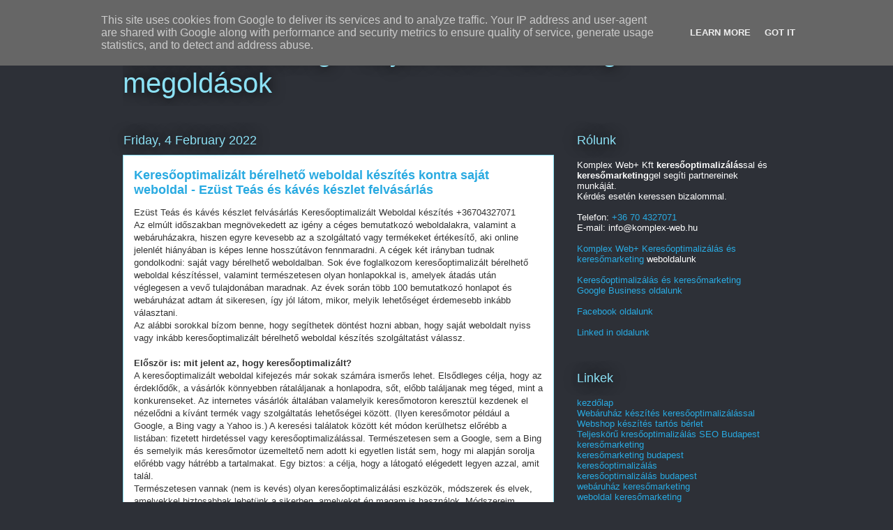

--- FILE ---
content_type: text/html; charset=UTF-8
request_url: https://linkblog.kertepites-kertkarbantartas.hu/2022/02/keresooptimalizalt-berelheto-weboldal_4.html
body_size: 44032
content:
<!DOCTYPE html>
<html class='v2' dir='ltr' lang='en-GB' xmlns='http://www.w3.org/1999/xhtml' xmlns:b='http://www.google.com/2005/gml/b' xmlns:data='http://www.google.com/2005/gml/data' xmlns:expr='http://www.google.com/2005/gml/expr'>
<head>
<link href='https://www.blogger.com/static/v1/widgets/335934321-css_bundle_v2.css' rel='stylesheet' type='text/css'/>
<meta content='width=1100' name='viewport'/>
<meta content='text/html; charset=UTF-8' http-equiv='Content-Type'/>
<meta content='blogger' name='generator'/>
<link href='https://linkblog.kertepites-kertkarbantartas.hu/favicon.ico' rel='icon' type='image/x-icon'/>
<link href='https://linkblog.kertepites-kertkarbantartas.hu/2022/02/keresooptimalizalt-berelheto-weboldal_4.html' rel='canonical'/>
<link rel="alternate" type="application/atom+xml" title="Online marketing - Teljes körű marketing megoldások - Atom" href="https://linkblog.kertepites-kertkarbantartas.hu/feeds/posts/default" />
<link rel="alternate" type="application/rss+xml" title="Online marketing - Teljes körű marketing megoldások - RSS" href="https://linkblog.kertepites-kertkarbantartas.hu/feeds/posts/default?alt=rss" />
<link rel="service.post" type="application/atom+xml" title="Online marketing - Teljes körű marketing megoldások - Atom" href="https://www.blogger.com/feeds/5465492791336258098/posts/default" />

<link rel="alternate" type="application/atom+xml" title="Online marketing - Teljes körű marketing megoldások - Atom" href="https://linkblog.kertepites-kertkarbantartas.hu/feeds/3749735114882978221/comments/default" />
<!--Can't find substitution for tag [blog.ieCssRetrofitLinks]-->
<meta content='https://linkblog.kertepites-kertkarbantartas.hu/2022/02/keresooptimalizalt-berelheto-weboldal_4.html' property='og:url'/>
<meta content='Keresőoptimalizált bérelhető weboldal készítés kontra saját weboldal - Ezüst Teás és kávés készlet felvásárlás' property='og:title'/>
<meta content='Online Marketing Ügynökség - Teljeskörű kresőoptimalizálás SEO Budapest' property='og:description'/>
<title>Online marketing - Teljes körű marketing megoldások: Keresőoptimalizált bérelhető weboldal készítés kontra saját weboldal - Ezüst Teás és kávés készlet felvásárlás</title>
<style id='page-skin-1' type='text/css'><!--
/*
-----------------------------------------------
Blogger Template Style
Name:     Awesome Inc.
Designer: Tina Chen
URL:      tinachen.org
----------------------------------------------- */
/* Variable definitions
====================
<Variable name="keycolor" description="Main Color" type="color" default="#ffffff"/>
<Group description="Page" selector="body">
<Variable name="body.font" description="Font" type="font"
default="normal normal 13px Arial, Tahoma, Helvetica, FreeSans, sans-serif"/>
<Variable name="body.background.color" description="Background Color" type="color" default="#000000"/>
<Variable name="body.text.color" description="Text Color" type="color" default="#ffffff"/>
</Group>
<Group description="Links" selector=".main-inner">
<Variable name="link.color" description="Link Color" type="color" default="#888888"/>
<Variable name="link.visited.color" description="Visited Color" type="color" default="#444444"/>
<Variable name="link.hover.color" description="Hover Color" type="color" default="#cccccc"/>
</Group>
<Group description="Blog Title" selector=".header h1">
<Variable name="header.font" description="Title Font" type="font"
default="normal bold 40px Arial, Tahoma, Helvetica, FreeSans, sans-serif"/>
<Variable name="header.text.color" description="Title Color" type="color" default="#333333" />
<Variable name="header.background.color" description="Header Background" type="color" default="transparent" />
</Group>
<Group description="Blog Description" selector=".header .description">
<Variable name="description.font" description="Font" type="font"
default="normal normal 14px Arial, Tahoma, Helvetica, FreeSans, sans-serif"/>
<Variable name="description.text.color" description="Text Color" type="color"
default="#333333" />
</Group>
<Group description="Tabs Text" selector=".tabs-inner .widget li a">
<Variable name="tabs.font" description="Font" type="font"
default="normal bold 14px Arial, Tahoma, Helvetica, FreeSans, sans-serif"/>
<Variable name="tabs.text.color" description="Text Color" type="color" default="#333333"/>
<Variable name="tabs.selected.text.color" description="Selected Color" type="color" default="#ffffff"/>
</Group>
<Group description="Tabs Background" selector=".tabs-outer .PageList">
<Variable name="tabs.background.color" description="Background Color" type="color" default="#141414"/>
<Variable name="tabs.selected.background.color" description="Selected Color" type="color" default="#444444"/>
<Variable name="tabs.border.color" description="Border Color" type="color" default="transparent"/>
</Group>
<Group description="Date Header" selector=".main-inner .widget h2.date-header, .main-inner .widget h2.date-header span">
<Variable name="date.font" description="Font" type="font"
default="normal normal 14px Arial, Tahoma, Helvetica, FreeSans, sans-serif"/>
<Variable name="date.text.color" description="Text Color" type="color" default="#666666"/>
<Variable name="date.border.color" description="Border Color" type="color" default="transparent"/>
</Group>
<Group description="Post Title" selector="h3.post-title, h4, h3.post-title a">
<Variable name="post.title.font" description="Font" type="font"
default="normal bold 22px Arial, Tahoma, Helvetica, FreeSans, sans-serif"/>
<Variable name="post.title.text.color" description="Text Color" type="color" default="#333333"/>
</Group>
<Group description="Post Background" selector=".post">
<Variable name="post.background.color" description="Background Color" type="color" default="transparent" />
<Variable name="post.border.color" description="Border Color" type="color" default="transparent" />
<Variable name="post.border.bevel.color" description="Bevel Color" type="color" default="transparent"/>
</Group>
<Group description="Gadget Title" selector="h2">
<Variable name="widget.title.font" description="Font" type="font"
default="normal bold 14px Arial, Tahoma, Helvetica, FreeSans, sans-serif"/>
<Variable name="widget.title.text.color" description="Text Color" type="color" default="#333333"/>
</Group>
<Group description="Gadget Text" selector=".sidebar .widget">
<Variable name="widget.font" description="Font" type="font"
default="normal normal 14px Arial, Tahoma, Helvetica, FreeSans, sans-serif"/>
<Variable name="widget.text.color" description="Text Color" type="color" default="#333333"/>
<Variable name="widget.alternate.text.color" description="Alternate Color" type="color" default="#666666"/>
</Group>
<Group description="Gadget Links" selector=".sidebar .widget">
<Variable name="widget.link.color" description="Link Color" type="color" default="#29aae1"/>
<Variable name="widget.link.visited.color" description="Visited Color" type="color" default="#015782"/>
<Variable name="widget.link.hover.color" description="Hover Color" type="color" default="#29aae1"/>
</Group>
<Group description="Gadget Background" selector=".sidebar .widget">
<Variable name="widget.background.color" description="Background Color" type="color" default="#141414"/>
<Variable name="widget.border.color" description="Border Color" type="color" default="#222222"/>
<Variable name="widget.border.bevel.color" description="Bevel Color" type="color" default="#000000"/>
</Group>
<Group description="Sidebar Background" selector=".column-left-inner .column-right-inner">
<Variable name="widget.outer.background.color" description="Background Color" type="color" default="transparent" />
</Group>
<Group description="Images" selector=".main-inner">
<Variable name="image.background.color" description="Background Color" type="color" default="transparent"/>
<Variable name="image.border.color" description="Border Color" type="color" default="transparent"/>
</Group>
<Group description="Feed" selector=".blog-feeds">
<Variable name="feed.text.color" description="Text Color" type="color" default="#333333"/>
</Group>
<Group description="Feed Links" selector=".blog-feeds">
<Variable name="feed.link.color" description="Link Color" type="color" default="#29aae1"/>
<Variable name="feed.link.visited.color" description="Visited Color" type="color" default="#015782"/>
<Variable name="feed.link.hover.color" description="Hover Color" type="color" default="#29aae1"/>
</Group>
<Group description="Pager" selector=".blog-pager">
<Variable name="pager.background.color" description="Background Color" type="color" default="#ffffff" />
</Group>
<Group description="Footer" selector=".footer-outer">
<Variable name="footer.background.color" description="Background Color" type="color" default="transparent" />
<Variable name="footer.text.color" description="Text Color" type="color" default="#333333" />
</Group>
<Variable name="title.shadow.spread" description="Title Shadow" type="length" default="-1px" min="-1px" max="100px"/>
<Variable name="body.background" description="Body Background" type="background"
color="#2d3037"
default="$(color) none repeat scroll top left"/>
<Variable name="body.background.gradient.cap" description="Body Gradient Cap" type="url"
default="none"/>
<Variable name="body.background.size" description="Body Background Size" type="string" default="auto"/>
<Variable name="tabs.background.gradient" description="Tabs Background Gradient" type="url"
default="none"/>
<Variable name="header.background.gradient" description="Header Background Gradient" type="url" default="none" />
<Variable name="header.padding.top" description="Header Top Padding" type="length" default="22px" min="0" max="100px"/>
<Variable name="header.margin.top" description="Header Top Margin" type="length" default="0" min="0" max="100px"/>
<Variable name="header.margin.bottom" description="Header Bottom Margin" type="length" default="0" min="0" max="100px"/>
<Variable name="widget.padding.top" description="Widget Padding Top" type="length" default="8px" min="0" max="20px"/>
<Variable name="widget.padding.side" description="Widget Padding Side" type="length" default="15px" min="0" max="100px"/>
<Variable name="widget.outer.margin.top" description="Widget Top Margin" type="length" default="0" min="0" max="100px"/>
<Variable name="widget.outer.background.gradient" description="Gradient" type="url" default="none" />
<Variable name="widget.border.radius" description="Gadget Border Radius" type="length" default="0" min="0" max="100px"/>
<Variable name="outer.shadow.spread" description="Outer Shadow Size" type="length" default="0" min="0" max="100px"/>
<Variable name="date.header.border.radius.top" description="Date Header Border Radius Top" type="length" default="0" min="0" max="100px"/>
<Variable name="date.header.position" description="Date Header Position" type="length" default="15px" min="0" max="100px"/>
<Variable name="date.space" description="Date Space" type="length" default="30px" min="0" max="100px"/>
<Variable name="date.position" description="Date Float" type="string" default="static" />
<Variable name="date.padding.bottom" description="Date Padding Bottom" type="length" default="0" min="0" max="100px"/>
<Variable name="date.border.size" description="Date Border Size" type="length" default="0" min="0" max="10px"/>
<Variable name="date.background" description="Date Background" type="background" color="transparent"
default="$(color) none no-repeat scroll top left" />
<Variable name="date.first.border.radius.top" description="Date First top radius" type="length" default="0" min="0" max="100px"/>
<Variable name="date.last.space.bottom" description="Date Last Space Bottom" type="length"
default="20px" min="0" max="100px"/>
<Variable name="date.last.border.radius.bottom" description="Date Last bottom radius" type="length" default="0" min="0" max="100px"/>
<Variable name="post.first.padding.top" description="First Post Padding Top" type="length" default="0" min="0" max="100px"/>
<Variable name="image.shadow.spread" description="Image Shadow Size" type="length" default="0" min="0" max="100px"/>
<Variable name="image.border.radius" description="Image Border Radius" type="length" default="0" min="0" max="100px"/>
<Variable name="separator.outdent" description="Separator Outdent" type="length" default="15px" min="0" max="100px"/>
<Variable name="title.separator.border.size" description="Widget Title Border Size" type="length" default="1px" min="0" max="10px"/>
<Variable name="list.separator.border.size" description="List Separator Border Size" type="length" default="1px" min="0" max="10px"/>
<Variable name="shadow.spread" description="Shadow Size" type="length" default="0" min="0" max="100px"/>
<Variable name="startSide" description="Side where text starts in blog language" type="automatic" default="left"/>
<Variable name="endSide" description="Side where text ends in blog language" type="automatic" default="right"/>
<Variable name="date.side" description="Side where date header is placed" type="string" default="right"/>
<Variable name="pager.border.radius.top" description="Pager Border Top Radius" type="length" default="0" min="0" max="100px"/>
<Variable name="pager.space.top" description="Pager Top Space" type="length" default="1em" min="0" max="20em"/>
<Variable name="footer.background.gradient" description="Background Gradient" type="url" default="none" />
<Variable name="mobile.background.size" description="Mobile Background Size" type="string"
default="auto"/>
<Variable name="mobile.background.overlay" description="Mobile Background Overlay" type="string"
default="transparent none repeat scroll top left"/>
<Variable name="mobile.button.color" description="Mobile Button Color" type="color" default="#ffffff" />
*/
/* Content
----------------------------------------------- */
body {
font: normal normal 13px Arial, Tahoma, Helvetica, FreeSans, sans-serif;
color: #333333;
background: #2d3037 none repeat scroll top left;
}
html body .content-outer {
min-width: 0;
max-width: 100%;
width: 100%;
}
a:link {
text-decoration: none;
color: #29aae1;
}
a:visited {
text-decoration: none;
color: #015782;
}
a:hover {
text-decoration: underline;
color: #29aae1;
}
.body-fauxcolumn-outer .cap-top {
position: absolute;
z-index: 1;
height: 276px;
width: 100%;
background: transparent none repeat-x scroll top left;
_background-image: none;
}
/* Columns
----------------------------------------------- */
.content-inner {
padding: 0;
}
.header-inner .section {
margin: 0 16px;
}
.tabs-inner .section {
margin: 0 16px;
}
.main-inner {
padding-top: 55px;
}
.main-inner .column-center-inner,
.main-inner .column-left-inner,
.main-inner .column-right-inner {
padding: 0 5px;
}
*+html body .main-inner .column-center-inner {
margin-top: -55px;
}
#layout .main-inner .column-center-inner {
margin-top: 0;
}
/* Header
----------------------------------------------- */
.header-outer {
margin: 0 0 15px 0;
background: transparent none repeat scroll 0 0;
}
.Header h1 {
font: normal normal 40px Arial, Tahoma, Helvetica, FreeSans, sans-serif;
color: #8ce1f5;
text-shadow: 0 0 20px #000000;
}
.Header h1 a {
color: #8ce1f5;
}
.Header .description {
font: normal normal 18px Arial, Tahoma, Helvetica, FreeSans, sans-serif;
color: #ffffff;
}
.header-inner .Header .titlewrapper,
.header-inner .Header .descriptionwrapper {
padding-left: 0;
padding-right: 0;
margin-bottom: 0;
}
.header-inner .Header .titlewrapper {
padding-top: 22px;
}
/* Tabs
----------------------------------------------- */
.tabs-outer {
overflow: hidden;
position: relative;
background: #29aae1 url(https://resources.blogblog.com/blogblog/data/1kt/awesomeinc/tabs_gradient_light.png) repeat scroll 0 0;
}
#layout .tabs-outer {
overflow: visible;
}
.tabs-cap-top, .tabs-cap-bottom {
position: absolute;
width: 100%;
border-top: 1px solid #2d3037;
}
.tabs-cap-bottom {
bottom: 0;
}
.tabs-inner .widget li a {
display: inline-block;
margin: 0;
padding: .6em 1.5em;
font: normal normal 13px Arial, Tahoma, Helvetica, FreeSans, sans-serif;
color: #ffffff;
border-top: 1px solid #2d3037;
border-bottom: 1px solid #2d3037;
border-left: 1px solid #2d3037;
height: 16px;
line-height: 16px;
}
.tabs-inner .widget li:last-child a {
border-right: 1px solid #2d3037;
}
.tabs-inner .widget li.selected a, .tabs-inner .widget li a:hover {
background: #01689c url(https://resources.blogblog.com/blogblog/data/1kt/awesomeinc/tabs_gradient_light.png) repeat-x scroll 0 -100px;
color: #ffffff;
}
/* Headings
----------------------------------------------- */
h2 {
font: normal normal 18px Arial, Tahoma, Helvetica, FreeSans, sans-serif;
color: #8ce1f5;
}
/* Widgets
----------------------------------------------- */
.main-inner .section {
margin: 0 27px;
padding: 0;
}
.main-inner .column-left-outer,
.main-inner .column-right-outer {
margin-top: -3.3em;
}
#layout .main-inner .column-left-outer,
#layout .main-inner .column-right-outer {
margin-top: 0;
}
.main-inner .column-left-inner,
.main-inner .column-right-inner {
background: transparent none repeat 0 0;
-moz-box-shadow: 0 0 0 rgba(0, 0, 0, .2);
-webkit-box-shadow: 0 0 0 rgba(0, 0, 0, .2);
-goog-ms-box-shadow: 0 0 0 rgba(0, 0, 0, .2);
box-shadow: 0 0 0 rgba(0, 0, 0, .2);
-moz-border-radius: 0;
-webkit-border-radius: 0;
-goog-ms-border-radius: 0;
border-radius: 0;
}
#layout .main-inner .column-left-inner,
#layout .main-inner .column-right-inner {
margin-top: 0;
}
.sidebar .widget {
font: normal normal 13px Arial, Tahoma, Helvetica, FreeSans, sans-serif;
color: #ffffff;
}
.sidebar .widget a:link {
color: #29aae1;
}
.sidebar .widget a:visited {
color: #015782;
}
.sidebar .widget a:hover {
color: #29aae1;
}
.sidebar .widget h2 {
text-shadow: 0 0 20px #000000;
}
.main-inner .widget {
background-color: transparent;
border: 1px solid transparent;
padding: 0 0 15px;
margin: 20px -16px;
-moz-box-shadow: 0 0 0 rgba(0, 0, 0, .2);
-webkit-box-shadow: 0 0 0 rgba(0, 0, 0, .2);
-goog-ms-box-shadow: 0 0 0 rgba(0, 0, 0, .2);
box-shadow: 0 0 0 rgba(0, 0, 0, .2);
-moz-border-radius: 0;
-webkit-border-radius: 0;
-goog-ms-border-radius: 0;
border-radius: 0;
}
.main-inner .widget h2 {
margin: 0 -0;
padding: .6em 0 .5em;
border-bottom: 1px solid transparent;
}
.footer-inner .widget h2 {
padding: 0 0 .4em;
border-bottom: 1px solid transparent;
}
.main-inner .widget h2 + div, .footer-inner .widget h2 + div {
border-top: 0 solid transparent;
padding-top: 8px;
}
.main-inner .widget .widget-content {
margin: 0 -0;
padding: 7px 0 0;
}
.main-inner .widget ul, .main-inner .widget #ArchiveList ul.flat {
margin: -8px -15px 0;
padding: 0;
list-style: none;
}
.main-inner .widget #ArchiveList {
margin: -8px 0 0;
}
.main-inner .widget ul li, .main-inner .widget #ArchiveList ul.flat li {
padding: .5em 15px;
text-indent: 0;
color: #ffffff;
border-top: 0 solid transparent;
border-bottom: 1px solid transparent;
}
.main-inner .widget #ArchiveList ul li {
padding-top: .25em;
padding-bottom: .25em;
}
.main-inner .widget ul li:first-child, .main-inner .widget #ArchiveList ul.flat li:first-child {
border-top: none;
}
.main-inner .widget ul li:last-child, .main-inner .widget #ArchiveList ul.flat li:last-child {
border-bottom: none;
}
.post-body {
position: relative;
}
.main-inner .widget .post-body ul {
padding: 0 2.5em;
margin: .5em 0;
list-style: disc;
}
.main-inner .widget .post-body ul li {
padding: 0.25em 0;
margin-bottom: .25em;
color: #333333;
border: none;
}
.footer-inner .widget ul {
padding: 0;
list-style: none;
}
.widget .zippy {
color: #ffffff;
}
/* Posts
----------------------------------------------- */
body .main-inner .Blog {
padding: 0;
margin-bottom: 1em;
background-color: transparent;
border: none;
-moz-box-shadow: 0 0 0 rgba(0, 0, 0, 0);
-webkit-box-shadow: 0 0 0 rgba(0, 0, 0, 0);
-goog-ms-box-shadow: 0 0 0 rgba(0, 0, 0, 0);
box-shadow: 0 0 0 rgba(0, 0, 0, 0);
}
.main-inner .section:last-child .Blog:last-child {
padding: 0;
margin-bottom: 1em;
}
.main-inner .widget h2.date-header {
margin: 0 -15px 1px;
padding: 0 0 0 0;
font: normal normal 18px Arial, Tahoma, Helvetica, FreeSans, sans-serif;
color: #8ce1f5;
background: transparent none no-repeat fixed center center;
border-top: 0 solid transparent;
border-bottom: 1px solid transparent;
-moz-border-radius-topleft: 0;
-moz-border-radius-topright: 0;
-webkit-border-top-left-radius: 0;
-webkit-border-top-right-radius: 0;
border-top-left-radius: 0;
border-top-right-radius: 0;
position: absolute;
bottom: 100%;
left: 0;
text-shadow: 0 0 20px #000000;
}
.main-inner .widget h2.date-header span {
font: normal normal 18px Arial, Tahoma, Helvetica, FreeSans, sans-serif;
display: block;
padding: .5em 15px;
border-left: 0 solid transparent;
border-right: 0 solid transparent;
}
.date-outer {
position: relative;
margin: 55px 0 20px;
padding: 0 15px;
background-color: #ffffff;
border: 1px solid #8ce1f5;
-moz-box-shadow: 0 0 0 rgba(0, 0, 0, .2);
-webkit-box-shadow: 0 0 0 rgba(0, 0, 0, .2);
-goog-ms-box-shadow: 0 0 0 rgba(0, 0, 0, .2);
box-shadow: 0 0 0 rgba(0, 0, 0, .2);
-moz-border-radius: 0;
-webkit-border-radius: 0;
-goog-ms-border-radius: 0;
border-radius: 0;
}
.date-outer:first-child {
margin-top: 0;
}
.date-outer:last-child {
margin-bottom: 0;
-moz-border-radius-bottomleft: 0;
-moz-border-radius-bottomright: 0;
-webkit-border-bottom-left-radius: 0;
-webkit-border-bottom-right-radius: 0;
-goog-ms-border-bottom-left-radius: 0;
-goog-ms-border-bottom-right-radius: 0;
border-bottom-left-radius: 0;
border-bottom-right-radius: 0;
}
.date-posts {
margin: 0 -0;
padding: 0 0;
clear: both;
}
.post-outer, .inline-ad {
border-top: 1px solid #8ce1f5;
margin: 0 -0;
padding: 15px 0;
}
.post-outer {
padding-bottom: 10px;
}
.post-outer:first-child {
padding-top: 10px;
border-top: none;
}
.post-outer:last-child, .inline-ad:last-child {
border-bottom: none;
}
.post-body {
position: relative;
}
.post-body img {
padding: 8px;
background: #ffffff;
border: 1px solid #cccccc;
-moz-box-shadow: 0 0 20px rgba(0, 0, 0, .2);
-webkit-box-shadow: 0 0 20px rgba(0, 0, 0, .2);
box-shadow: 0 0 20px rgba(0, 0, 0, .2);
-moz-border-radius: 0;
-webkit-border-radius: 0;
border-radius: 0;
}
h3.post-title, h4 {
font: normal bold 18px Arial, Tahoma, Helvetica, FreeSans, sans-serif;
color: #29aae1;
}
h3.post-title a {
font: normal bold 18px Arial, Tahoma, Helvetica, FreeSans, sans-serif;
color: #29aae1;
}
h3.post-title a:hover {
color: #29aae1;
text-decoration: underline;
}
.post-header {
margin: 0 0 1em;
}
.post-body {
line-height: 1.4;
}
.post-outer h2 {
color: #333333;
}
.post-footer {
margin: 1.5em 0 0;
}
#blog-pager {
padding: 15px;
font-size: 120%;
background-color: transparent;
border: 1px solid transparent;
-moz-box-shadow: 0 0 0 rgba(0, 0, 0, .2);
-webkit-box-shadow: 0 0 0 rgba(0, 0, 0, .2);
-goog-ms-box-shadow: 0 0 0 rgba(0, 0, 0, .2);
box-shadow: 0 0 0 rgba(0, 0, 0, .2);
-moz-border-radius: 0;
-webkit-border-radius: 0;
-goog-ms-border-radius: 0;
border-radius: 0;
-moz-border-radius-topleft: 0;
-moz-border-radius-topright: 0;
-webkit-border-top-left-radius: 0;
-webkit-border-top-right-radius: 0;
-goog-ms-border-top-left-radius: 0;
-goog-ms-border-top-right-radius: 0;
border-top-left-radius: 0;
border-top-right-radius-topright: 0;
margin-top: 0;
}
.blog-feeds, .post-feeds {
margin: 1em 0;
text-align: center;
color: #ffffff;
}
.blog-feeds a, .post-feeds a {
color: #29aae1;
}
.blog-feeds a:visited, .post-feeds a:visited {
color: #015782;
}
.blog-feeds a:hover, .post-feeds a:hover {
color: #29aae1;
}
.post-outer .comments {
margin-top: 2em;
}
/* Comments
----------------------------------------------- */
.comments .comments-content .icon.blog-author {
background-repeat: no-repeat;
background-image: url([data-uri]);
}
.comments .comments-content .loadmore a {
border-top: 1px solid #2d3037;
border-bottom: 1px solid #2d3037;
}
.comments .continue {
border-top: 2px solid #2d3037;
}
/* Footer
----------------------------------------------- */
.footer-outer {
margin: -0 0 -1px;
padding: 0 0 0;
color: #ffffff;
overflow: hidden;
}
.footer-fauxborder-left {
border-top: 1px solid transparent;
background: transparent none repeat scroll 0 0;
-moz-box-shadow: 0 0 0 rgba(0, 0, 0, .2);
-webkit-box-shadow: 0 0 0 rgba(0, 0, 0, .2);
-goog-ms-box-shadow: 0 0 0 rgba(0, 0, 0, .2);
box-shadow: 0 0 0 rgba(0, 0, 0, .2);
margin: 0 -0;
}
/* Mobile
----------------------------------------------- */
body.mobile {
background-size: auto;
}
.mobile .body-fauxcolumn-outer {
background: transparent none repeat scroll top left;
}
*+html body.mobile .main-inner .column-center-inner {
margin-top: 0;
}
.mobile .main-inner .widget {
padding: 0 0 15px;
}
.mobile .main-inner .widget h2 + div,
.mobile .footer-inner .widget h2 + div {
border-top: none;
padding-top: 0;
}
.mobile .footer-inner .widget h2 {
padding: 0.5em 0;
border-bottom: none;
}
.mobile .main-inner .widget .widget-content {
margin: 0;
padding: 7px 0 0;
}
.mobile .main-inner .widget ul,
.mobile .main-inner .widget #ArchiveList ul.flat {
margin: 0 -15px 0;
}
.mobile .main-inner .widget h2.date-header {
left: 0;
}
.mobile .date-header span {
padding: 0.4em 0;
}
.mobile .date-outer:first-child {
margin-bottom: 0;
border: 1px solid #8ce1f5;
-moz-border-radius-topleft: 0;
-moz-border-radius-topright: 0;
-webkit-border-top-left-radius: 0;
-webkit-border-top-right-radius: 0;
-goog-ms-border-top-left-radius: 0;
-goog-ms-border-top-right-radius: 0;
border-top-left-radius: 0;
border-top-right-radius: 0;
}
.mobile .date-outer {
border-color: #8ce1f5;
border-width: 0 1px 1px;
}
.mobile .date-outer:last-child {
margin-bottom: 0;
}
.mobile .main-inner {
padding: 0;
}
.mobile .header-inner .section {
margin: 0;
}
.mobile .post-outer, .mobile .inline-ad {
padding: 5px 0;
}
.mobile .tabs-inner .section {
margin: 0 10px;
}
.mobile .main-inner .widget h2 {
margin: 0;
padding: 0;
}
.mobile .main-inner .widget h2.date-header span {
padding: 0;
}
.mobile .main-inner .widget .widget-content {
margin: 0;
padding: 7px 0 0;
}
.mobile #blog-pager {
border: 1px solid transparent;
background: transparent none repeat scroll 0 0;
}
.mobile .main-inner .column-left-inner,
.mobile .main-inner .column-right-inner {
background: transparent none repeat 0 0;
-moz-box-shadow: none;
-webkit-box-shadow: none;
-goog-ms-box-shadow: none;
box-shadow: none;
}
.mobile .date-posts {
margin: 0;
padding: 0;
}
.mobile .footer-fauxborder-left {
margin: 0;
border-top: inherit;
}
.mobile .main-inner .section:last-child .Blog:last-child {
margin-bottom: 0;
}
.mobile-index-contents {
color: #333333;
}
.mobile .mobile-link-button {
background: #29aae1 url(https://resources.blogblog.com/blogblog/data/1kt/awesomeinc/tabs_gradient_light.png) repeat scroll 0 0;
}
.mobile-link-button a:link, .mobile-link-button a:visited {
color: #ffffff;
}
.mobile .tabs-inner .PageList .widget-content {
background: transparent;
border-top: 1px solid;
border-color: #2d3037;
color: #ffffff;
}
.mobile .tabs-inner .PageList .widget-content .pagelist-arrow {
border-left: 1px solid #2d3037;
}

--></style>
<style id='template-skin-1' type='text/css'><!--
body {
min-width: 960px;
}
.content-outer, .content-fauxcolumn-outer, .region-inner {
min-width: 960px;
max-width: 960px;
_width: 960px;
}
.main-inner .columns {
padding-left: 0;
padding-right: 310px;
}
.main-inner .fauxcolumn-center-outer {
left: 0;
right: 310px;
/* IE6 does not respect left and right together */
_width: expression(this.parentNode.offsetWidth -
parseInt("0") -
parseInt("310px") + 'px');
}
.main-inner .fauxcolumn-left-outer {
width: 0;
}
.main-inner .fauxcolumn-right-outer {
width: 310px;
}
.main-inner .column-left-outer {
width: 0;
right: 100%;
margin-left: -0;
}
.main-inner .column-right-outer {
width: 310px;
margin-right: -310px;
}
#layout {
min-width: 0;
}
#layout .content-outer {
min-width: 0;
width: 800px;
}
#layout .region-inner {
min-width: 0;
width: auto;
}
body#layout div.add_widget {
padding: 8px;
}
body#layout div.add_widget a {
margin-left: 32px;
}
--></style>
<script type='text/javascript'>
        (function(i,s,o,g,r,a,m){i['GoogleAnalyticsObject']=r;i[r]=i[r]||function(){
        (i[r].q=i[r].q||[]).push(arguments)},i[r].l=1*new Date();a=s.createElement(o),
        m=s.getElementsByTagName(o)[0];a.async=1;a.src=g;m.parentNode.insertBefore(a,m)
        })(window,document,'script','https://www.google-analytics.com/analytics.js','ga');
        ga('create', 'UA-46157508-5', 'auto', 'blogger');
        ga('blogger.send', 'pageview');
      </script>
<script src='https://ajax.googleapis.com/ajax/libs/jquery/3.5.1/jquery.min.js'></script>
<link href='https://online-marketing-komplexweb.blogspot.com/sitemap.xml' rel='sitemap' title='Sitemap' type='application/xml'/>
<script type='application/ld+json'>
{
    "@context": "https://schema.org",
    "@type": "WebSite",
    "url" : "https://linkblog.kertepites-kertkarbantartas.hu/2022/02/keresooptimalizalt-berelheto-weboldal_4.html",
    "description": "Keresőoptimalizált bérelhető weboldal készítés kontra saját weboldal - Ezüst Teás és kávés készlet felvásárlás",
    "image": "https://lh3.googleusercontent.com/[base64]"
    }
</script>
<script type='application/ld+json'>
    {
        "@context": "https://schema.org",
        "@type": "Organization",
        "url": "https://linkblog.kertepites-kertkarbantartas.hu/2022/02/keresooptimalizalt-berelheto-weboldal_4.html",
        "name": "Keresőoptimalizált bérelhető weboldal készítés kontra saját weboldal - Ezüst Teás és kávés készlet felvásárlás",
        "contactPoint": [
            { "@type": "ContactPoint",
                "telephone": "+36704327071",
                "contactType": "customer service"
            }
        ]
    }

</script>
<script type='application/ld+json'>
{
    "@context": "https://www.schema.org",
    "@type": "ProfessionalService",
    "name": "Keresőoptimalizált bérelhető weboldal készítés kontra saját weboldal - Ezüst Teás és kávés készlet felvásárlás",
    "url": "https://linkblog.kertepites-kertkarbantartas.hu/2022/02/keresooptimalizalt-berelheto-weboldal_4.html",
    "logo": "https://lh3.googleusercontent.com/[base64]",
    "image": "https://lh3.googleusercontent.com/[base64]",
    "description": "Keresőoptimalizált bérelhető weboldal készítés kontra saját weboldal - Ezüst Teás és kávés készlet felvásárlás"
    }
</script>
<script type='application/ld+json'>
    {
        "@context": "https://schema.org",
        "@type": "Product",
        "name": "Keresőoptimalizált bérelhető weboldal készítés kontra saját weboldal - Ezüst Teás és kávés készlet felvásárlás",
        "image": "https://lh3.googleusercontent.com/[base64]",
        "description": "Keresőoptimalizált bérelhető weboldal készítés kontra saját weboldal - Ezüst Teás és kávés készlet felvásárlás",
        "aggregateRating": {
            "@type": "AggregateRating",
            "ratingValue": "5",
            "reviewCount": "25"
        }
}
</script>
<link href='https://www.blogger.com/dyn-css/authorization.css?targetBlogID=5465492791336258098&amp;zx=efcb0204-3a94-4e7e-bd4f-bc880424df75' media='none' onload='if(media!=&#39;all&#39;)media=&#39;all&#39;' rel='stylesheet'/><noscript><link href='https://www.blogger.com/dyn-css/authorization.css?targetBlogID=5465492791336258098&amp;zx=efcb0204-3a94-4e7e-bd4f-bc880424df75' rel='stylesheet'/></noscript>
<meta name='google-adsense-platform-account' content='ca-host-pub-1556223355139109'/>
<meta name='google-adsense-platform-domain' content='blogspot.com'/>

<script type="text/javascript" language="javascript">
  // Supply ads personalization default for EEA readers
  // See https://www.blogger.com/go/adspersonalization
  adsbygoogle = window.adsbygoogle || [];
  if (typeof adsbygoogle.requestNonPersonalizedAds === 'undefined') {
    adsbygoogle.requestNonPersonalizedAds = 1;
  }
</script>


</head>
<body class='loading'>
<div class='navbar section' id='navbar' name='Navbar'><div class='widget Navbar' data-version='1' id='Navbar1'><script type="text/javascript">
    function setAttributeOnload(object, attribute, val) {
      if(window.addEventListener) {
        window.addEventListener('load',
          function(){ object[attribute] = val; }, false);
      } else {
        window.attachEvent('onload', function(){ object[attribute] = val; });
      }
    }
  </script>
<div id="navbar-iframe-container"></div>
<script type="text/javascript" src="https://apis.google.com/js/platform.js"></script>
<script type="text/javascript">
      gapi.load("gapi.iframes:gapi.iframes.style.bubble", function() {
        if (gapi.iframes && gapi.iframes.getContext) {
          gapi.iframes.getContext().openChild({
              url: 'https://www.blogger.com/navbar/5465492791336258098?po\x3d3749735114882978221\x26origin\x3dhttps://linkblog.kertepites-kertkarbantartas.hu',
              where: document.getElementById("navbar-iframe-container"),
              id: "navbar-iframe"
          });
        }
      });
    </script><script type="text/javascript">
(function() {
var script = document.createElement('script');
script.type = 'text/javascript';
script.src = '//pagead2.googlesyndication.com/pagead/js/google_top_exp.js';
var head = document.getElementsByTagName('head')[0];
if (head) {
head.appendChild(script);
}})();
</script>
</div></div>
<div class='body-fauxcolumns'>
<div class='fauxcolumn-outer body-fauxcolumn-outer'>
<div class='cap-top'>
<div class='cap-left'></div>
<div class='cap-right'></div>
</div>
<div class='fauxborder-left'>
<div class='fauxborder-right'></div>
<div class='fauxcolumn-inner'>
</div>
</div>
<div class='cap-bottom'>
<div class='cap-left'></div>
<div class='cap-right'></div>
</div>
</div>
</div>
<div class='content'>
<div class='content-fauxcolumns'>
<div class='fauxcolumn-outer content-fauxcolumn-outer'>
<div class='cap-top'>
<div class='cap-left'></div>
<div class='cap-right'></div>
</div>
<div class='fauxborder-left'>
<div class='fauxborder-right'></div>
<div class='fauxcolumn-inner'>
</div>
</div>
<div class='cap-bottom'>
<div class='cap-left'></div>
<div class='cap-right'></div>
</div>
</div>
</div>
<div class='content-outer'>
<div class='content-cap-top cap-top'>
<div class='cap-left'></div>
<div class='cap-right'></div>
</div>
<div class='fauxborder-left content-fauxborder-left'>
<div class='fauxborder-right content-fauxborder-right'></div>
<div class='content-inner'>
<header>
<div class='header-outer'>
<div class='header-cap-top cap-top'>
<div class='cap-left'></div>
<div class='cap-right'></div>
</div>
<div class='fauxborder-left header-fauxborder-left'>
<div class='fauxborder-right header-fauxborder-right'></div>
<div class='region-inner header-inner'>
<div class='header section' id='header' name='Header'><div class='widget Header' data-version='1' id='Header1'>
<div id='header-inner'>
<div class='titlewrapper'>
<h1 class='title'>
<a href='https://linkblog.kertepites-kertkarbantartas.hu/'>
Online marketing - Teljes körű marketing megoldások
</a>
</h1>
</div>
<div class='descriptionwrapper'>
<p class='description'><span>
</span></p>
</div>
</div>
</div></div>
</div>
</div>
<div class='header-cap-bottom cap-bottom'>
<div class='cap-left'></div>
<div class='cap-right'></div>
</div>
</div>
</header>
<div class='tabs-outer'>
<div class='tabs-cap-top cap-top'>
<div class='cap-left'></div>
<div class='cap-right'></div>
</div>
<div class='fauxborder-left tabs-fauxborder-left'>
<div class='fauxborder-right tabs-fauxborder-right'></div>
<div class='region-inner tabs-inner'>
<div class='tabs no-items section' id='crosscol' name='Cross-column'></div>
<div class='tabs no-items section' id='crosscol-overflow' name='Cross-Column 2'></div>
</div>
</div>
<div class='tabs-cap-bottom cap-bottom'>
<div class='cap-left'></div>
<div class='cap-right'></div>
</div>
</div>
<div class='main-outer'>
<div class='main-cap-top cap-top'>
<div class='cap-left'></div>
<div class='cap-right'></div>
</div>
<div class='fauxborder-left main-fauxborder-left'>
<div class='fauxborder-right main-fauxborder-right'></div>
<div class='region-inner main-inner'>
<div class='columns fauxcolumns'>
<div class='fauxcolumn-outer fauxcolumn-center-outer'>
<div class='cap-top'>
<div class='cap-left'></div>
<div class='cap-right'></div>
</div>
<div class='fauxborder-left'>
<div class='fauxborder-right'></div>
<div class='fauxcolumn-inner'>
</div>
</div>
<div class='cap-bottom'>
<div class='cap-left'></div>
<div class='cap-right'></div>
</div>
</div>
<div class='fauxcolumn-outer fauxcolumn-left-outer'>
<div class='cap-top'>
<div class='cap-left'></div>
<div class='cap-right'></div>
</div>
<div class='fauxborder-left'>
<div class='fauxborder-right'></div>
<div class='fauxcolumn-inner'>
</div>
</div>
<div class='cap-bottom'>
<div class='cap-left'></div>
<div class='cap-right'></div>
</div>
</div>
<div class='fauxcolumn-outer fauxcolumn-right-outer'>
<div class='cap-top'>
<div class='cap-left'></div>
<div class='cap-right'></div>
</div>
<div class='fauxborder-left'>
<div class='fauxborder-right'></div>
<div class='fauxcolumn-inner'>
</div>
</div>
<div class='cap-bottom'>
<div class='cap-left'></div>
<div class='cap-right'></div>
</div>
</div>
<!-- corrects IE6 width calculation -->
<div class='columns-inner'>
<div class='column-center-outer'>
<div class='column-center-inner'>
<div class='main section' id='main' name='Main'><div class='widget Blog' data-version='1' id='Blog1'>
<div class='blog-posts hfeed'>

          <div class="date-outer">
        
<h2 class='date-header'><span>Friday, 4 February 2022</span></h2>

          <div class="date-posts">
        
<div class='post-outer'>
<div class='post hentry uncustomized-post-template' itemprop='blogPost' itemscope='itemscope' itemtype='http://schema.org/BlogPosting'>
<meta content='5465492791336258098' itemprop='blogId'/>
<meta content='3749735114882978221' itemprop='postId'/>
<a name='3749735114882978221'></a>
<h3 class='post-title entry-title' itemprop='name'>
Keresőoptimalizált bérelhető weboldal készítés kontra saját weboldal - Ezüst Teás és kávés készlet felvásárlás
</h3>
<div class='post-header'>
<div class='post-header-line-1'></div>
</div>
<div class='post-body entry-content' id='post-body-3749735114882978221' itemprop='description articleBody'>
Ezüst Teás és kávés készlet felvásárlás Keresőoptimalizált Weboldal készítés +36704327071  <br>  Az elmúlt időszakban megnövekedett az igény a céges bemutatkozó weboldalakra, valamint a webáruházakra, hiszen egyre kevesebb az a szolgáltató vagy termékeket értékesítő, aki online jelenlét hiányában is képes lenne hosszútávon fennmaradni. A cégek két irányban tudnak gondolkodni: saját vagy bérelhető weboldalban. Sok éve foglalkozom keresőoptimalizált bérelhető weboldal készítéssel, valamint természetesen olyan honlapokkal is, amelyek átadás után véglegesen a vevő tulajdonában maradnak. Az évek során több 100 bemutatkozó honlapot és webáruházat adtam át sikeresen, így jól látom, mikor, melyik lehetőséget érdemesebb inkább választani.  <br>  Az alábbi sorokkal bízom benne, hogy segíthetek döntést hozni abban, hogy saját weboldalt nyiss vagy inkább keresőoptimalizált bérelhető weboldal készítés szolgáltatást válassz.  <br><br>  <strong>Először is: mit jelent az, hogy keresőoptimalizált?</strong>  <br>  A keresőoptimalizált weboldal kifejezés már sokak számára ismerős lehet. Elsődleges célja, hogy az érdeklődők, a vásárlók könnyebben rátaláljanak a honlapodra, sőt, előbb találjanak meg téged, mint a konkurenseket. Az internetes vásárlók általában valamelyik keresőmotoron keresztül kezdenek el nézelődni a kívánt termék vagy szolgáltatás lehetőségei között. (Ilyen keresőmotor például a Google, a Bing vagy a Yahoo is.) A keresési találatok között két módon kerülhetsz előrébb a listában: fizetett hirdetéssel vagy keresőoptimalizálással. Természetesen sem a Google, sem a Bing és semelyik más keresőmotor üzemeltető nem adott ki egyetlen listát sem, hogy mi alapján sorolja előrébb vagy hátrébb a tartalmakat. Egy biztos: a célja, hogy a látogató elégedett legyen azzal, amit talál.  <br>  Természetesen vannak (nem is kevés) olyan keresőoptimalizálási eszközök, módszerek és elvek, amelyekkel biztosabbak lehetünk a sikerben, amelyeket én magam is használok. Módszereim sikerét pedig alátámasztja, hogy megbízóim weboldalai az általuk meghatározott kulcsszavakra rendre az első találatok között jelennek meg.  <br>  Függetlenül attól, hogy bérelhető weboldal készítésen vagy saját tulajdonú honlapon gondolkozol &#8211; sikereid megnöveléséhez a keresőoptimalizálást feltétlenül javaslom.  <br>  Ezüst Teás és kávés készlet felvásárlás keresőoptimalizálás  <br><br>  <strong>A keresőoptimalizált bérelhető weboldal készítés előnyei</strong>  <br>  Ha keresőoptimalizált bérelhető weboldal készítés mellett döntesz, rengeteg időt és pénzt spórolsz meg a project kezdetén. Ezek az oldalak reszponzívak, van, hogy már teljesen fel vannak töltve tartalommal és akár már a megrendelés napján használatba veheted. Egy új weboldal előállítása nagy költség, sok tervezéssel jár &#8211; ezt mind megtakaríthatod vele.  <br>  Nem csak a kezdeti nagyobb befektetéstől kíméled meg magad, hanem a fenntartási költségektől is. Ha keresőoptimalizált bérelhető weboldal készítést igényelsz, nem kell fenntartanod fejlesztői csapatot, a felmerülő problémák sok esetben a jelzésed nélkül is &#8222;maguktól megoldódnak".  <br>  A költségekkel minden esetben előre tudsz kalkulálni, hiszen van fixen egy havidíj és kész.  <br>  A keresőoptimalizált bérelhető weboldal készítést mindenképpen ajánljuk azon cégek számára, akik még frissek a piacon, ki akarják próbálni, hogy egyáltalán van-e a számításaiknak megfelelő igény a termékükre, szolgáltatásukra anélkül, hogy nagyobbat kellene befektetniük.  <br>  Ugyanakkor kiválóan kiszolgálja azokat a cégeket, akiknek nincs kapacitásuk nap mint nap foglalkozni a weboldallal &#8211; hiszen fontos tudni, hogy egy weboldalt folyamatosan gondozni kell. Keresőoptimalizált bérelhető weboldal készítés esetén havi fix költségért a honlapod folyamatosan megkapja azokat a frissítéseket, fejlesztéseket, amelyekre szükséged lehet.  <br>  Ezüst Teás és kávés készlet felvásárlás bérelhető weboldal készítés  <br><br>  <strong>Keresőoptimalizált weboldalkészítés előnyei</strong>  <br>  Aki saját keresőoptimalizált weboldal készítés mellett dönt, nem kell számolnia havi bérleti díjjal. Természetesen ettől függetlenül meg kell fizetni azokat a költségeket, amelyek egy honlap működtetéshez feltétlenül szükségesek, ami a legtöbb esetben elenyésző (tárhely például).  <br>  Hátránya, hogy folyamatosan gondoskodni kell róla, hogy legyen egy fejlesztő, aki rendelkezésre áll probléma esetén. Egy webáruháznál, de akárcsak egy bemutatkozó oldal esetében is például a karácsonyi szezonban kevés vállalkozó engedheti meg magának, hogy napokra leáll a honlap. Ugyanígy teljesen tönkre teheti a futó kampányokat is.  <br>  A kötelező frissítésekkel, valamint a fejlesztésekkel ugyanígy kalkulálni szükséges.  <br>  A saját keresőoptimalizált weboldal előnye természetesen, hogy saját tulajdonban van és tulajdonképpen kötöttségek nélkül végtelen módon személyre szabható. Teljesen a saját ízlésedre szabhatod, olyan extra funkciókat építtethetsz bele, amilyet csak szeretnél.  <br>  Van egy presztízs értéke, hiszen valóban a saját felületedről van szó, amit megfelelő kivitelezés esetén mindenki értékel, hiszen egyre többen vannak tisztában azzal, mennyi munkát, energiabefektetést jelent egy internetes weboldal.  <br>  Az emberek szeretnek birtokolni, tudni, hogy &#8222;ez az övék és azt tesznek vele, amit csak szeretnének", azonban ez egy honlap esetében nem feltétlenül kifizetődő. Érdemes tehát mérlegelni a végső döntéshozatal előtt, hiszen a weboldalad vállalkozod egyik alappillérét jelenti. Ha bizonytalan vagy a választásban, keress bizalommal és segítek meghozni a megfelelő döntést.  <br>  Ezüst Teás és kávés készlet felvásárlás weboldal készítés  <br>  KWb662d67f74edc914455402653c3debe1<br><br>                          <a href="https://e-commerce-marketing-kw.blogspot.com/2022/02/ezust-teas-es-kaves-keszlet-felvasarlas.html">Ezüst Teás és kávés készlet felvásárlás</a> Az ez&uuml;st az arany ut&aacute;n ismert legnemesebb f&eacute;m, melynek gyorsan v&aacute;ltoz&oacute; &aacute;rfolyama van a nemzetk&ouml;zi...                                                <a href="https://bit.ly/3HwtwqD">Ezüst Teás és kávés készlet felvásárlás</a> Az ez&uuml;st az arany ut&aacute;n ismert legnemesebb f&eacute;m, melynek gyorsan v&aacute;ltoz&oacute; &aacute;rfolyama van a nemzetk&ouml;zi...                                                <a href="https://maps.google.com.bz/url?q=https%3A%2F%2Fe-commerce-marketing-kw.blogspot.com%2F2022%2F02%2Fezust-teas-es-kaves-keszlet-felvasarlas.html">Ezüst Teás és kávés készlet felvásárlás</a> Az ez&uuml;st az arany ut&aacute;n ismert legnemesebb f&eacute;m, melynek gyorsan v&aacute;ltoz&oacute; &aacute;rfolyama van a nemzetk&ouml;zi...                                                <a href="https://e-commerce-marketing-kw.blogspot.com/2022/01/kalkulatorok.html">Kalkulátorok</a>         Regisztrációs adó Ügyintézés - Személygépjármű regisztrációs adó ügyintézés - Motorkerékpár regisztrációs adó...                                                <a href="https://bit.ly/3or4Rw5">Kalkulátorok</a>         Regisztrációs adó Ügyintézés - Személygépjármű regisztrációs adó ügyintézés - Motorkerékpár regisztrációs adó...                                                <a href="https://es.chaturbate.com/external_link/?url=https%3A%2F%2Fe-commerce-marketing-kw.blogspot.com%2F2022%2F01%2Fkalkulatorok.html">Kalkulátorok</a>         Regisztrációs adó Ügyintézés - Személygépjármű regisztrációs adó ügyintézés - Motorkerékpár regisztrációs adó...                                                <a href="https://e-commerce-marketing-kw.blogspot.com/2022/01/keresooptimalizalt-berelheto-weboldal_26.html">Keresőoptimalizált bérelhető weboldal készítés kontra saját weboldal - Mosógép lefolyó duguláselhárítás</a> Mosógép lefolyó duguláselhárítás Keresőoptimalizált Weboldal készítés +36704327071    Az elmúlt időszakban megnövekedett az igény a...                                                <a href="https://bit.ly/3shnILt">Keresőoptimalizált bérelhető weboldal készítés kontra saját weboldal - Mosógép lefolyó duguláselhárítás</a> Mosógép lefolyó duguláselhárítás Keresőoptimalizált Weboldal készítés +36704327071    Az elmúlt időszakban megnövekedett az igény a...                                                <a href="https://images.google.co.ke/url?q=https%3A%2F%2Fe-commerce-marketing-kw.blogspot.com%2F2022%2F01%2Fkeresooptimalizalt-berelheto-weboldal_26.html">Keresőoptimalizált bérelhető weboldal készítés kontra saját weboldal - Mosógép lefolyó duguláselhárítás</a> Mosógép lefolyó duguláselhárítás Keresőoptimalizált Weboldal készítés +36704327071    Az elmúlt időszakban megnövekedett az igény a...                                                <a href="https://e-commerce-marketing-kw.blogspot.com/2022/01/keresooptimalizalt-berelheto-weboldal_23.html">Keresőoptimalizált bérelhető weboldal készítés kontra saját weboldal - Ezüst érmek, kitüntetések felvásárlása</a> Ezüst érmek, kitüntetések felvásárlása Keresőoptimalizált Weboldal készítés +36704327071    Az elmúlt időszakban megnövekedett az...                                                <a href="https://bit.ly/3slpRp8">Keresőoptimalizált bérelhető weboldal készítés kontra saját weboldal - Ezüst érmek, kitüntetések felvásárlása</a> Ezüst érmek, kitüntetések felvásárlása Keresőoptimalizált Weboldal készítés +36704327071    Az elmúlt időszakban megnövekedett az...                                                <a href="https://images.google.bg/url?q=https%3A%2F%2Fe-commerce-marketing-kw.blogspot.com%2F2022%2F01%2Fkeresooptimalizalt-berelheto-weboldal_23.html">Keresőoptimalizált bérelhető weboldal készítés kontra saját weboldal - Ezüst érmek, kitüntetések felvásárlása</a> Ezüst érmek, kitüntetések felvásárlása Keresőoptimalizált Weboldal készítés +36704327071    Az elmúlt időszakban megnövekedett az...                                                <a href="https://e-commerce-marketing-kw.blogspot.com/2022/01/kamagra-gold-webaruhaz.html">Kamagra GOLD webáruház</a> A Kamagra Gold hat&oacute;anyaga megegyezik a vil&aacute;gszerte k&ouml;zismert Viagr&aacute;&eacute;val. A Kamagra zsel&eacute;ben l&eacute;vő...                                                <a href="https://bit.ly/3LeKEDQ">Kamagra GOLD webáruház</a> A Kamagra Gold hat&oacute;anyaga megegyezik a vil&aacute;gszerte k&ouml;zismert Viagr&aacute;&eacute;val. A Kamagra zsel&eacute;ben l&eacute;vő...                                                <a href="https://www.google.sm/url?q=https%3A%2F%2Fe-commerce-marketing-kw.blogspot.com%2F2022%2F01%2Fkamagra-gold-webaruhaz.html">Kamagra GOLD webáruház</a> A Kamagra Gold hat&oacute;anyaga megegyezik a vil&aacute;gszerte k&ouml;zismert Viagr&aacute;&eacute;val. A Kamagra zsel&eacute;ben l&eacute;vő...                                                <a href="https://e-commerce-marketing-kw.blogspot.com/2022/01/keresooptimalizalt-berelheto-weboldal_19.html">Keresőoptimalizált bérelhető weboldal készítés kontra saját weboldal - Hagyaték felszámolás</a> Hagyaték felszámolás Keresőoptimalizált Weboldal készítés +36704327071    Az elmúlt időszakban megnövekedett az igény a céges...                                                <a href="https://bit.ly/34m1vUl">Keresőoptimalizált bérelhető weboldal készítés kontra saját weboldal - Hagyaték felszámolás</a> Hagyaték felszámolás Keresőoptimalizált Weboldal készítés +36704327071    Az elmúlt időszakban megnövekedett az igény a céges...                                                <a href="https://maps.google.com.uz/url?q=https%3A%2F%2Fe-commerce-marketing-kw.blogspot.com%2F2022%2F01%2Fkeresooptimalizalt-berelheto-weboldal_19.html">Keresőoptimalizált bérelhető weboldal készítés kontra saját weboldal - Hagyaték felszámolás</a> Hagyaték felszámolás Keresőoptimalizált Weboldal készítés +36704327071    Az elmúlt időszakban megnövekedett az igény a céges...                                                <a href="https://weboldalkeszitesszeged.business.site/posts/2585248744684599836">Mosogató duguláselhárítás</a>                                                  <a href="https://maps.google.com.uz/url?q=https%3A%2F%2Fweboldalkeszitesszeged.business.site%2Fposts%2F2585248744684599836">Mosogató duguláselhárítás</a>                                                  <a href="https://webaruhaz-sem-komplex-web.business.site/posts/2602982093811074338">Gázszerelő Budapest</a>                                                  <a href="https://maps.google.com.uz/url?q=https%3A%2F%2Fwebaruhaz-sem-komplex-web.business.site%2Fposts%2F2602982093811074338">Gázszerelő Budapest</a>                                                  <a href="https://weboldalkeszitesbudapest.business.site/posts/5302516319961341944">Gázszerelő és FÉG gázkazán javítás Budapest 1. kerület Várkerület</a>                                                  <a href="https://maps.google.com.uz/url?q=https%3A%2F%2Fweboldalkeszitesbudapest.business.site%2Fposts%2F5302516319961341944">Gázszerelő és FÉG gázkazán javítás Budapest 1. kerület Várkerület</a>                                                  <a href="https://havidijas-keresomarketing-komplex-web.business.site/posts/2367988708299052033">Google keresőoptimalizálás</a>                                                  <a href="https://maps.google.com.uz/url?q=https%3A%2F%2Fhavidijas-keresomarketing-komplex-web.business.site%2Fposts%2F2367988708299052033">Google keresőoptimalizálás</a>                                                  <a href="https://weboldal-es-webaruhaz-keszites.business.site/posts/1086449003269791162?hl=hu">Zuhanytálca duguláselhárítás</a>                                                  <a href="https://maps.google.com.uz/url?q=https%3A%2F%2Fweboldal-es-webaruhaz-keszites.business.site%2Fposts%2F1086449003269791162%3Fhl%3Dhu">Zuhanytálca duguláselhárítás</a>    
<div style='clear: both;'></div>
</div>
<div class='post-footer'>
<div class='post-footer-line post-footer-line-1'>
<span class='post-author vcard'>
Posted by
<span class='fn' itemprop='author' itemscope='itemscope' itemtype='http://schema.org/Person'>
<meta content='https://www.blogger.com/profile/07767854703376931485' itemprop='url'/>
<a class='g-profile' href='https://www.blogger.com/profile/07767854703376931485' rel='author' title='author profile'>
<span itemprop='name'>Komplex Web+</span>
</a>
</span>
</span>
<span class='post-timestamp'>
at
<meta content='https://linkblog.kertepites-kertkarbantartas.hu/2022/02/keresooptimalizalt-berelheto-weboldal_4.html' itemprop='url'/>
<a class='timestamp-link' href='https://linkblog.kertepites-kertkarbantartas.hu/2022/02/keresooptimalizalt-berelheto-weboldal_4.html' rel='bookmark' title='permanent link'><abbr class='published' itemprop='datePublished' title='2022-02-04T15:15:00-08:00'>15:15</abbr></a>
</span>
<span class='post-comment-link'>
</span>
<span class='post-icons'>
<span class='item-control blog-admin pid-311005693'>
<a href='https://www.blogger.com/post-edit.g?blogID=5465492791336258098&postID=3749735114882978221&from=pencil' title='Edit Post'>
<img alt='' class='icon-action' height='18' src='https://resources.blogblog.com/img/icon18_edit_allbkg.gif' width='18'/>
</a>
</span>
</span>
<div class='post-share-buttons goog-inline-block'>
<a class='goog-inline-block share-button sb-email' href='https://www.blogger.com/share-post.g?blogID=5465492791336258098&postID=3749735114882978221&target=email' target='_blank' title='Email This'><span class='share-button-link-text'>Email This</span></a><a class='goog-inline-block share-button sb-blog' href='https://www.blogger.com/share-post.g?blogID=5465492791336258098&postID=3749735114882978221&target=blog' onclick='window.open(this.href, "_blank", "height=270,width=475"); return false;' target='_blank' title='BlogThis!'><span class='share-button-link-text'>BlogThis!</span></a><a class='goog-inline-block share-button sb-twitter' href='https://www.blogger.com/share-post.g?blogID=5465492791336258098&postID=3749735114882978221&target=twitter' target='_blank' title='Share to X'><span class='share-button-link-text'>Share to X</span></a><a class='goog-inline-block share-button sb-facebook' href='https://www.blogger.com/share-post.g?blogID=5465492791336258098&postID=3749735114882978221&target=facebook' onclick='window.open(this.href, "_blank", "height=430,width=640"); return false;' target='_blank' title='Share to Facebook'><span class='share-button-link-text'>Share to Facebook</span></a><a class='goog-inline-block share-button sb-pinterest' href='https://www.blogger.com/share-post.g?blogID=5465492791336258098&postID=3749735114882978221&target=pinterest' target='_blank' title='Share to Pinterest'><span class='share-button-link-text'>Share to Pinterest</span></a>
</div>
</div>
<div class='post-footer-line post-footer-line-2'>
<span class='post-labels'>
</span>
</div>
<div class='post-footer-line post-footer-line-3'>
<span class='post-location'>
</span>
</div>
</div>
</div>
<div class='comments' id='comments'>
<a name='comments'></a>
<h4>No comments:</h4>
<div id='Blog1_comments-block-wrapper'>
<dl class='avatar-comment-indent' id='comments-block'>
</dl>
</div>
<p class='comment-footer'>
<div class='comment-form'>
<a name='comment-form'></a>
<h4 id='comment-post-message'>Post a Comment</h4>
<p>
</p>
<p>Note: only a member of this blog may post a comment.</p>
<a href='https://www.blogger.com/comment/frame/5465492791336258098?po=3749735114882978221&hl=en-GB&saa=85391&origin=https://linkblog.kertepites-kertkarbantartas.hu' id='comment-editor-src'></a>
<iframe allowtransparency='true' class='blogger-iframe-colorize blogger-comment-from-post' frameborder='0' height='410px' id='comment-editor' name='comment-editor' src='' width='100%'></iframe>
<script src='https://www.blogger.com/static/v1/jsbin/2830521187-comment_from_post_iframe.js' type='text/javascript'></script>
<script type='text/javascript'>
      BLOG_CMT_createIframe('https://www.blogger.com/rpc_relay.html');
    </script>
</div>
</p>
</div>
</div>

        </div></div>
      
</div>
<div class='blog-pager' id='blog-pager'>
<span id='blog-pager-newer-link'>
<a class='blog-pager-newer-link' href='https://linkblog.kertepites-kertkarbantartas.hu/2022/02/keresooptimalizalt-berelheto-weboldal_5.html' id='Blog1_blog-pager-newer-link' title='Newer Post'>Newer Post</a>
</span>
<span id='blog-pager-older-link'>
<a class='blog-pager-older-link' href='https://linkblog.kertepites-kertkarbantartas.hu/2022/02/keresooptimalizalt-berelheto-weboldal.html' id='Blog1_blog-pager-older-link' title='Older Post'>Older Post</a>
</span>
<a class='home-link' href='https://linkblog.kertepites-kertkarbantartas.hu/'>Home</a>
</div>
<div class='clear'></div>
<div class='post-feeds'>
<div class='feed-links'>
Subscribe to:
<a class='feed-link' href='https://linkblog.kertepites-kertkarbantartas.hu/feeds/3749735114882978221/comments/default' target='_blank' type='application/atom+xml'>Post Comments (Atom)</a>
</div>
</div>
</div></div>
</div>
</div>
<div class='column-left-outer'>
<div class='column-left-inner'>
<aside>
</aside>
</div>
</div>
<div class='column-right-outer'>
<div class='column-right-inner'>
<aside>
<div class='sidebar section' id='sidebar-right-1'><div class='widget HTML' data-version='1' id='HTML3'>
<h2 class='title'>Rólunk</h2>
<div class='widget-content'>
Komplex Web+ Kft <strong>keresőoptimalizálás</strong>sal és <strong>keresőmarketing</strong>gel segíti partnereinek munkáját.
<br />
Kérdés esetén keressen bizalommal.
<br /><br />
Telefon: <a href="tel:+36704327071">+36 70 4327071</a>
<br />
E-mail: info@komplex-web.hu
<br /><br />
<a href="https://www.komplex-web.hu/" target="_blank">Komplex Web+ Keresőoptimalizálás és keresőmarketing</a> weboldalunk
<br /><br />
<a href="https://weboldal-es-webaruhaz-keszites.business.site/" target="_blank">Keresőoptimalizálás és keresőmarketing Google Business oldalunk</a>
<br /><br />
<a href="https://www.facebook.com/komplexweb/" target="_blank">Facebook oldalunk</a>
<br /><br />
<a href="https://www.linkedin.com/company/komplex-web-kft/" target="_blank">Linked in oldalunk</a>
</div>
<div class='clear'></div>
</div><div class='widget HTML' data-version='1' id='HTML1'>
<h2 class='title'>Linkek</h2>
<div class='widget-content'>
<a href="https://online-marketing-komplexweb.blogspot.com/" id="random-blog-post">kezdőlap</a>
<br />
<a href="https://online-marketing-komplexweb.blogspot.com/2019/08/webaruhaz-keszites-keresooptimalizalass.html" class="left-side-maybe-routing">Webáruház készítés keresőoptimalizálással</a>
<br />
<a href="https://online-marketing-komplexweb.blogspot.com/2019/08/webshop-keszites-tartos-berlet.html" class="left-side-maybe-routing">Webshop készítés tartós bérlet</a>
<br />
<a href="https://online-marketing-komplexweb.blogspot.com/2020/05/teljeskoru-kresooptimalizalas-seo.html" class="left-side-maybe-routing"> Teljeskörű kresőoptimalizálás SEO Budapest</a>
<br />
<a href="https://online-marketing-komplexweb.blogspot.com/search/label/keres%C5%91marketing" class="left-side-maybe-routing">keresőmarketing</a>
<br />
<a href="https://online-marketing-komplexweb.blogspot.com/search/label/keres%C5%91marketing%20budapest" class="left-side-maybe-routing">keresőmarketing budapest</a>
<br />
<a href="https://online-marketing-komplexweb.blogspot.com/search/label/keres%C5%91optimaliz%C3%A1l%C3%A1s" class="left-side-maybe-routing">keresőoptimalizálás</a>
<br />
<a href="https://online-marketing-komplexweb.blogspot.com/search/label/keres%C5%91optimaliz%C3%A1l%C3%A1s%20budapest" class="left-side-maybe-routing">keresőoptimalizálás budapest</a>
<br />
<a href="https://online-marketing-komplexweb.blogspot.com/search/label/web%C3%A1ruh%C3%A1z%20keres%C5%91marketing" class="left-side-maybe-routing">webáruház keresőmarketing</a>
<br />
<a href="https://online-marketing-komplexweb.blogspot.com/search/label/weboldal%20keres%C5%91marketing" class="left-side-maybe-routing">weboldal keresőmarketing</a>
<br />
<a href="https://online-marketing-komplexweb.blogspot.com/2020/06/sittszallitas.html" class="left-side-maybe-routing">Sittszállítás</a>
<br />
<a href="https://online-marketing-komplexweb.blogspot.com/2020/06/pancelszekreny-szallitas.html" class="left-side-maybe-routing">Páncélszekrény szállítás</a>
<br />


<script>
$().ready(function() {

var num = $(".left-side-maybe-routing").length + 3;
var rand = Math.floor(Math.random() * num);

$($(".left-side-maybe-routing")[rand]).addClass("routing");

});
</script>
</div>
<div class='clear'></div>
</div><div class='widget BlogArchive' data-version='1' id='BlogArchive1'>
<h2>Blog Archive</h2>
<div class='widget-content'>
<div id='ArchiveList'>
<div id='BlogArchive1_ArchiveList'>
<ul class='hierarchy'>
<li class='archivedate collapsed'>
<a class='toggle' href='javascript:void(0)'>
<span class='zippy'>

        &#9658;&#160;
      
</span>
</a>
<a class='post-count-link' href='https://linkblog.kertepites-kertkarbantartas.hu/2025/'>
2025
</a>
<span class='post-count' dir='ltr'>(38)</span>
<ul class='hierarchy'>
<li class='archivedate collapsed'>
<a class='toggle' href='javascript:void(0)'>
<span class='zippy'>

        &#9658;&#160;
      
</span>
</a>
<a class='post-count-link' href='https://linkblog.kertepites-kertkarbantartas.hu/2025/12/'>
December
</a>
<span class='post-count' dir='ltr'>(2)</span>
</li>
</ul>
<ul class='hierarchy'>
<li class='archivedate collapsed'>
<a class='toggle' href='javascript:void(0)'>
<span class='zippy'>

        &#9658;&#160;
      
</span>
</a>
<a class='post-count-link' href='https://linkblog.kertepites-kertkarbantartas.hu/2025/11/'>
November
</a>
<span class='post-count' dir='ltr'>(5)</span>
</li>
</ul>
<ul class='hierarchy'>
<li class='archivedate collapsed'>
<a class='toggle' href='javascript:void(0)'>
<span class='zippy'>

        &#9658;&#160;
      
</span>
</a>
<a class='post-count-link' href='https://linkblog.kertepites-kertkarbantartas.hu/2025/10/'>
October
</a>
<span class='post-count' dir='ltr'>(4)</span>
</li>
</ul>
<ul class='hierarchy'>
<li class='archivedate collapsed'>
<a class='toggle' href='javascript:void(0)'>
<span class='zippy'>

        &#9658;&#160;
      
</span>
</a>
<a class='post-count-link' href='https://linkblog.kertepites-kertkarbantartas.hu/2025/09/'>
September
</a>
<span class='post-count' dir='ltr'>(3)</span>
</li>
</ul>
<ul class='hierarchy'>
<li class='archivedate collapsed'>
<a class='toggle' href='javascript:void(0)'>
<span class='zippy'>

        &#9658;&#160;
      
</span>
</a>
<a class='post-count-link' href='https://linkblog.kertepites-kertkarbantartas.hu/2025/05/'>
May
</a>
<span class='post-count' dir='ltr'>(5)</span>
</li>
</ul>
<ul class='hierarchy'>
<li class='archivedate collapsed'>
<a class='toggle' href='javascript:void(0)'>
<span class='zippy'>

        &#9658;&#160;
      
</span>
</a>
<a class='post-count-link' href='https://linkblog.kertepites-kertkarbantartas.hu/2025/04/'>
April
</a>
<span class='post-count' dir='ltr'>(5)</span>
</li>
</ul>
<ul class='hierarchy'>
<li class='archivedate collapsed'>
<a class='toggle' href='javascript:void(0)'>
<span class='zippy'>

        &#9658;&#160;
      
</span>
</a>
<a class='post-count-link' href='https://linkblog.kertepites-kertkarbantartas.hu/2025/03/'>
March
</a>
<span class='post-count' dir='ltr'>(4)</span>
</li>
</ul>
<ul class='hierarchy'>
<li class='archivedate collapsed'>
<a class='toggle' href='javascript:void(0)'>
<span class='zippy'>

        &#9658;&#160;
      
</span>
</a>
<a class='post-count-link' href='https://linkblog.kertepites-kertkarbantartas.hu/2025/02/'>
February
</a>
<span class='post-count' dir='ltr'>(5)</span>
</li>
</ul>
<ul class='hierarchy'>
<li class='archivedate collapsed'>
<a class='toggle' href='javascript:void(0)'>
<span class='zippy'>

        &#9658;&#160;
      
</span>
</a>
<a class='post-count-link' href='https://linkblog.kertepites-kertkarbantartas.hu/2025/01/'>
January
</a>
<span class='post-count' dir='ltr'>(5)</span>
</li>
</ul>
</li>
</ul>
<ul class='hierarchy'>
<li class='archivedate collapsed'>
<a class='toggle' href='javascript:void(0)'>
<span class='zippy'>

        &#9658;&#160;
      
</span>
</a>
<a class='post-count-link' href='https://linkblog.kertepites-kertkarbantartas.hu/2024/'>
2024
</a>
<span class='post-count' dir='ltr'>(42)</span>
<ul class='hierarchy'>
<li class='archivedate collapsed'>
<a class='toggle' href='javascript:void(0)'>
<span class='zippy'>

        &#9658;&#160;
      
</span>
</a>
<a class='post-count-link' href='https://linkblog.kertepites-kertkarbantartas.hu/2024/12/'>
December
</a>
<span class='post-count' dir='ltr'>(5)</span>
</li>
</ul>
<ul class='hierarchy'>
<li class='archivedate collapsed'>
<a class='toggle' href='javascript:void(0)'>
<span class='zippy'>

        &#9658;&#160;
      
</span>
</a>
<a class='post-count-link' href='https://linkblog.kertepites-kertkarbantartas.hu/2024/11/'>
November
</a>
<span class='post-count' dir='ltr'>(5)</span>
</li>
</ul>
<ul class='hierarchy'>
<li class='archivedate collapsed'>
<a class='toggle' href='javascript:void(0)'>
<span class='zippy'>

        &#9658;&#160;
      
</span>
</a>
<a class='post-count-link' href='https://linkblog.kertepites-kertkarbantartas.hu/2024/10/'>
October
</a>
<span class='post-count' dir='ltr'>(5)</span>
</li>
</ul>
<ul class='hierarchy'>
<li class='archivedate collapsed'>
<a class='toggle' href='javascript:void(0)'>
<span class='zippy'>

        &#9658;&#160;
      
</span>
</a>
<a class='post-count-link' href='https://linkblog.kertepites-kertkarbantartas.hu/2024/09/'>
September
</a>
<span class='post-count' dir='ltr'>(5)</span>
</li>
</ul>
<ul class='hierarchy'>
<li class='archivedate collapsed'>
<a class='toggle' href='javascript:void(0)'>
<span class='zippy'>

        &#9658;&#160;
      
</span>
</a>
<a class='post-count-link' href='https://linkblog.kertepites-kertkarbantartas.hu/2024/08/'>
August
</a>
<span class='post-count' dir='ltr'>(5)</span>
</li>
</ul>
<ul class='hierarchy'>
<li class='archivedate collapsed'>
<a class='toggle' href='javascript:void(0)'>
<span class='zippy'>

        &#9658;&#160;
      
</span>
</a>
<a class='post-count-link' href='https://linkblog.kertepites-kertkarbantartas.hu/2024/07/'>
July
</a>
<span class='post-count' dir='ltr'>(5)</span>
</li>
</ul>
<ul class='hierarchy'>
<li class='archivedate collapsed'>
<a class='toggle' href='javascript:void(0)'>
<span class='zippy'>

        &#9658;&#160;
      
</span>
</a>
<a class='post-count-link' href='https://linkblog.kertepites-kertkarbantartas.hu/2024/06/'>
June
</a>
<span class='post-count' dir='ltr'>(5)</span>
</li>
</ul>
<ul class='hierarchy'>
<li class='archivedate collapsed'>
<a class='toggle' href='javascript:void(0)'>
<span class='zippy'>

        &#9658;&#160;
      
</span>
</a>
<a class='post-count-link' href='https://linkblog.kertepites-kertkarbantartas.hu/2024/05/'>
May
</a>
<span class='post-count' dir='ltr'>(5)</span>
</li>
</ul>
<ul class='hierarchy'>
<li class='archivedate collapsed'>
<a class='toggle' href='javascript:void(0)'>
<span class='zippy'>

        &#9658;&#160;
      
</span>
</a>
<a class='post-count-link' href='https://linkblog.kertepites-kertkarbantartas.hu/2024/02/'>
February
</a>
<span class='post-count' dir='ltr'>(1)</span>
</li>
</ul>
<ul class='hierarchy'>
<li class='archivedate collapsed'>
<a class='toggle' href='javascript:void(0)'>
<span class='zippy'>

        &#9658;&#160;
      
</span>
</a>
<a class='post-count-link' href='https://linkblog.kertepites-kertkarbantartas.hu/2024/01/'>
January
</a>
<span class='post-count' dir='ltr'>(1)</span>
</li>
</ul>
</li>
</ul>
<ul class='hierarchy'>
<li class='archivedate collapsed'>
<a class='toggle' href='javascript:void(0)'>
<span class='zippy'>

        &#9658;&#160;
      
</span>
</a>
<a class='post-count-link' href='https://linkblog.kertepites-kertkarbantartas.hu/2023/'>
2023
</a>
<span class='post-count' dir='ltr'>(8)</span>
<ul class='hierarchy'>
<li class='archivedate collapsed'>
<a class='toggle' href='javascript:void(0)'>
<span class='zippy'>

        &#9658;&#160;
      
</span>
</a>
<a class='post-count-link' href='https://linkblog.kertepites-kertkarbantartas.hu/2023/09/'>
September
</a>
<span class='post-count' dir='ltr'>(1)</span>
</li>
</ul>
<ul class='hierarchy'>
<li class='archivedate collapsed'>
<a class='toggle' href='javascript:void(0)'>
<span class='zippy'>

        &#9658;&#160;
      
</span>
</a>
<a class='post-count-link' href='https://linkblog.kertepites-kertkarbantartas.hu/2023/07/'>
July
</a>
<span class='post-count' dir='ltr'>(3)</span>
</li>
</ul>
<ul class='hierarchy'>
<li class='archivedate collapsed'>
<a class='toggle' href='javascript:void(0)'>
<span class='zippy'>

        &#9658;&#160;
      
</span>
</a>
<a class='post-count-link' href='https://linkblog.kertepites-kertkarbantartas.hu/2023/06/'>
June
</a>
<span class='post-count' dir='ltr'>(2)</span>
</li>
</ul>
<ul class='hierarchy'>
<li class='archivedate collapsed'>
<a class='toggle' href='javascript:void(0)'>
<span class='zippy'>

        &#9658;&#160;
      
</span>
</a>
<a class='post-count-link' href='https://linkblog.kertepites-kertkarbantartas.hu/2023/05/'>
May
</a>
<span class='post-count' dir='ltr'>(1)</span>
</li>
</ul>
<ul class='hierarchy'>
<li class='archivedate collapsed'>
<a class='toggle' href='javascript:void(0)'>
<span class='zippy'>

        &#9658;&#160;
      
</span>
</a>
<a class='post-count-link' href='https://linkblog.kertepites-kertkarbantartas.hu/2023/04/'>
April
</a>
<span class='post-count' dir='ltr'>(1)</span>
</li>
</ul>
</li>
</ul>
<ul class='hierarchy'>
<li class='archivedate expanded'>
<a class='toggle' href='javascript:void(0)'>
<span class='zippy toggle-open'>

        &#9660;&#160;
      
</span>
</a>
<a class='post-count-link' href='https://linkblog.kertepites-kertkarbantartas.hu/2022/'>
2022
</a>
<span class='post-count' dir='ltr'>(132)</span>
<ul class='hierarchy'>
<li class='archivedate collapsed'>
<a class='toggle' href='javascript:void(0)'>
<span class='zippy'>

        &#9658;&#160;
      
</span>
</a>
<a class='post-count-link' href='https://linkblog.kertepites-kertkarbantartas.hu/2022/12/'>
December
</a>
<span class='post-count' dir='ltr'>(4)</span>
</li>
</ul>
<ul class='hierarchy'>
<li class='archivedate collapsed'>
<a class='toggle' href='javascript:void(0)'>
<span class='zippy'>

        &#9658;&#160;
      
</span>
</a>
<a class='post-count-link' href='https://linkblog.kertepites-kertkarbantartas.hu/2022/11/'>
November
</a>
<span class='post-count' dir='ltr'>(20)</span>
</li>
</ul>
<ul class='hierarchy'>
<li class='archivedate collapsed'>
<a class='toggle' href='javascript:void(0)'>
<span class='zippy'>

        &#9658;&#160;
      
</span>
</a>
<a class='post-count-link' href='https://linkblog.kertepites-kertkarbantartas.hu/2022/10/'>
October
</a>
<span class='post-count' dir='ltr'>(6)</span>
</li>
</ul>
<ul class='hierarchy'>
<li class='archivedate collapsed'>
<a class='toggle' href='javascript:void(0)'>
<span class='zippy'>

        &#9658;&#160;
      
</span>
</a>
<a class='post-count-link' href='https://linkblog.kertepites-kertkarbantartas.hu/2022/09/'>
September
</a>
<span class='post-count' dir='ltr'>(9)</span>
</li>
</ul>
<ul class='hierarchy'>
<li class='archivedate collapsed'>
<a class='toggle' href='javascript:void(0)'>
<span class='zippy'>

        &#9658;&#160;
      
</span>
</a>
<a class='post-count-link' href='https://linkblog.kertepites-kertkarbantartas.hu/2022/08/'>
August
</a>
<span class='post-count' dir='ltr'>(16)</span>
</li>
</ul>
<ul class='hierarchy'>
<li class='archivedate collapsed'>
<a class='toggle' href='javascript:void(0)'>
<span class='zippy'>

        &#9658;&#160;
      
</span>
</a>
<a class='post-count-link' href='https://linkblog.kertepites-kertkarbantartas.hu/2022/07/'>
July
</a>
<span class='post-count' dir='ltr'>(12)</span>
</li>
</ul>
<ul class='hierarchy'>
<li class='archivedate collapsed'>
<a class='toggle' href='javascript:void(0)'>
<span class='zippy'>

        &#9658;&#160;
      
</span>
</a>
<a class='post-count-link' href='https://linkblog.kertepites-kertkarbantartas.hu/2022/06/'>
June
</a>
<span class='post-count' dir='ltr'>(13)</span>
</li>
</ul>
<ul class='hierarchy'>
<li class='archivedate collapsed'>
<a class='toggle' href='javascript:void(0)'>
<span class='zippy'>

        &#9658;&#160;
      
</span>
</a>
<a class='post-count-link' href='https://linkblog.kertepites-kertkarbantartas.hu/2022/05/'>
May
</a>
<span class='post-count' dir='ltr'>(10)</span>
</li>
</ul>
<ul class='hierarchy'>
<li class='archivedate collapsed'>
<a class='toggle' href='javascript:void(0)'>
<span class='zippy'>

        &#9658;&#160;
      
</span>
</a>
<a class='post-count-link' href='https://linkblog.kertepites-kertkarbantartas.hu/2022/04/'>
April
</a>
<span class='post-count' dir='ltr'>(9)</span>
</li>
</ul>
<ul class='hierarchy'>
<li class='archivedate collapsed'>
<a class='toggle' href='javascript:void(0)'>
<span class='zippy'>

        &#9658;&#160;
      
</span>
</a>
<a class='post-count-link' href='https://linkblog.kertepites-kertkarbantartas.hu/2022/03/'>
March
</a>
<span class='post-count' dir='ltr'>(13)</span>
</li>
</ul>
<ul class='hierarchy'>
<li class='archivedate expanded'>
<a class='toggle' href='javascript:void(0)'>
<span class='zippy toggle-open'>

        &#9660;&#160;
      
</span>
</a>
<a class='post-count-link' href='https://linkblog.kertepites-kertkarbantartas.hu/2022/02/'>
February
</a>
<span class='post-count' dir='ltr'>(10)</span>
<ul class='posts'>
<li><a href='https://linkblog.kertepites-kertkarbantartas.hu/2022/02/vacheron-constantin-ora-felvasarlas.html'>Vacheron Constantin óra felvásárlás</a></li>
<li><a href='https://linkblog.kertepites-kertkarbantartas.hu/2022/02/foldmunka.html'>Földmunka</a></li>
<li><a href='https://linkblog.kertepites-kertkarbantartas.hu/2022/02/tetoter-beepites.html'>Tetőtér beépítés</a></li>
<li><a href='https://linkblog.kertepites-kertkarbantartas.hu/2022/02/keresooptimalizalt-berelheto-weboldal_16.html'>Keresőoptimalizált bérelhető weboldal készítés kon...</a></li>
<li><a href='https://linkblog.kertepites-kertkarbantartas.hu/2022/02/kamagra-rendeles-es-webaruhaz.html'>Kamagra rendelés és webáruház</a></li>
<li><a href='https://linkblog.kertepites-kertkarbantartas.hu/2022/02/keresooptimalizalt-berelheto-weboldal_9.html'>Keresőoptimalizált bérelhető weboldal készítés kon...</a></li>
<li><a href='https://linkblog.kertepites-kertkarbantartas.hu/2022/02/keresooptimalizalt-berelheto-weboldal_52.html'>Keresőoptimalizált bérelhető weboldal készítés kon...</a></li>
<li><a href='https://linkblog.kertepites-kertkarbantartas.hu/2022/02/keresooptimalizalt-berelheto-weboldal_5.html'>Keresőoptimalizált bérelhető weboldal készítés kon...</a></li>
<li><a href='https://linkblog.kertepites-kertkarbantartas.hu/2022/02/keresooptimalizalt-berelheto-weboldal_4.html'>Keresőoptimalizált bérelhető weboldal készítés kon...</a></li>
<li><a href='https://linkblog.kertepites-kertkarbantartas.hu/2022/02/keresooptimalizalt-berelheto-weboldal.html'>Keresőoptimalizált bérelhető weboldal készítés kon...</a></li>
</ul>
</li>
</ul>
<ul class='hierarchy'>
<li class='archivedate collapsed'>
<a class='toggle' href='javascript:void(0)'>
<span class='zippy'>

        &#9658;&#160;
      
</span>
</a>
<a class='post-count-link' href='https://linkblog.kertepites-kertkarbantartas.hu/2022/01/'>
January
</a>
<span class='post-count' dir='ltr'>(10)</span>
</li>
</ul>
</li>
</ul>
<ul class='hierarchy'>
<li class='archivedate collapsed'>
<a class='toggle' href='javascript:void(0)'>
<span class='zippy'>

        &#9658;&#160;
      
</span>
</a>
<a class='post-count-link' href='https://linkblog.kertepites-kertkarbantartas.hu/2021/'>
2021
</a>
<span class='post-count' dir='ltr'>(29)</span>
<ul class='hierarchy'>
<li class='archivedate collapsed'>
<a class='toggle' href='javascript:void(0)'>
<span class='zippy'>

        &#9658;&#160;
      
</span>
</a>
<a class='post-count-link' href='https://linkblog.kertepites-kertkarbantartas.hu/2021/12/'>
December
</a>
<span class='post-count' dir='ltr'>(4)</span>
</li>
</ul>
<ul class='hierarchy'>
<li class='archivedate collapsed'>
<a class='toggle' href='javascript:void(0)'>
<span class='zippy'>

        &#9658;&#160;
      
</span>
</a>
<a class='post-count-link' href='https://linkblog.kertepites-kertkarbantartas.hu/2021/09/'>
September
</a>
<span class='post-count' dir='ltr'>(4)</span>
</li>
</ul>
<ul class='hierarchy'>
<li class='archivedate collapsed'>
<a class='toggle' href='javascript:void(0)'>
<span class='zippy'>

        &#9658;&#160;
      
</span>
</a>
<a class='post-count-link' href='https://linkblog.kertepites-kertkarbantartas.hu/2021/08/'>
August
</a>
<span class='post-count' dir='ltr'>(5)</span>
</li>
</ul>
<ul class='hierarchy'>
<li class='archivedate collapsed'>
<a class='toggle' href='javascript:void(0)'>
<span class='zippy'>

        &#9658;&#160;
      
</span>
</a>
<a class='post-count-link' href='https://linkblog.kertepites-kertkarbantartas.hu/2021/07/'>
July
</a>
<span class='post-count' dir='ltr'>(7)</span>
</li>
</ul>
<ul class='hierarchy'>
<li class='archivedate collapsed'>
<a class='toggle' href='javascript:void(0)'>
<span class='zippy'>

        &#9658;&#160;
      
</span>
</a>
<a class='post-count-link' href='https://linkblog.kertepites-kertkarbantartas.hu/2021/06/'>
June
</a>
<span class='post-count' dir='ltr'>(9)</span>
</li>
</ul>
</li>
</ul>
<ul class='hierarchy'>
<li class='archivedate collapsed'>
<a class='toggle' href='javascript:void(0)'>
<span class='zippy'>

        &#9658;&#160;
      
</span>
</a>
<a class='post-count-link' href='https://linkblog.kertepites-kertkarbantartas.hu/2020/'>
2020
</a>
<span class='post-count' dir='ltr'>(3)</span>
<ul class='hierarchy'>
<li class='archivedate collapsed'>
<a class='toggle' href='javascript:void(0)'>
<span class='zippy'>

        &#9658;&#160;
      
</span>
</a>
<a class='post-count-link' href='https://linkblog.kertepites-kertkarbantartas.hu/2020/06/'>
June
</a>
<span class='post-count' dir='ltr'>(2)</span>
</li>
</ul>
<ul class='hierarchy'>
<li class='archivedate collapsed'>
<a class='toggle' href='javascript:void(0)'>
<span class='zippy'>

        &#9658;&#160;
      
</span>
</a>
<a class='post-count-link' href='https://linkblog.kertepites-kertkarbantartas.hu/2020/05/'>
May
</a>
<span class='post-count' dir='ltr'>(1)</span>
</li>
</ul>
</li>
</ul>
</div>
</div>
<div class='clear'></div>
</div>
</div><div class='widget Label' data-version='1' id='Label1'>
<h2>Labels</h2>
<div class='widget-content cloud-label-widget-content'>
<span class='label-size label-size-2'>
<a dir='ltr' href='https://linkblog.kertepites-kertkarbantartas.hu/search/label/keres%C5%91marketing'>keresőmarketing</a>
</span>
<span class='label-size label-size-2'>
<a dir='ltr' href='https://linkblog.kertepites-kertkarbantartas.hu/search/label/keres%C5%91marketing%20budapest'>keresőmarketing budapest</a>
</span>
<span class='label-size label-size-2'>
<a dir='ltr' href='https://linkblog.kertepites-kertkarbantartas.hu/search/label/keres%C5%91optimaliz%C3%A1l%C3%A1s'>keresőoptimalizálás</a>
</span>
<span class='label-size label-size-2'>
<a dir='ltr' href='https://linkblog.kertepites-kertkarbantartas.hu/search/label/keres%C5%91optimaliz%C3%A1l%C3%A1s%20budapest'>keresőoptimalizálás budapest</a>
</span>
<span class='label-size label-size-2'>
<a dir='ltr' href='https://linkblog.kertepites-kertkarbantartas.hu/search/label/konyhablokk%20web%C3%A1ruh%C3%A1z'>konyhablokk webáruház</a>
</span>
<span class='label-size label-size-2'>
<a dir='ltr' href='https://linkblog.kertepites-kertkarbantartas.hu/search/label/Omega%20Gray%20konyhablokk%20web%C3%A1ruh%C3%A1z'>Omega Gray konyhablokk webáruház</a>
</span>
<span class='label-size label-size-2'>
<a dir='ltr' href='https://linkblog.kertepites-kertkarbantartas.hu/search/label/padl%C3%A1s%20lomtalan%C3%ADt%C3%A1s'>padlás lomtalanítás</a>
</span>
<span class='label-size label-size-2'>
<a dir='ltr' href='https://linkblog.kertepites-kertkarbantartas.hu/search/label/P%C3%A1nc%C3%A9lszekr%C3%A9ny%20sz%C3%A1ll%C3%ADt%C3%A1s'>Páncélszekrény szállítás</a>
</span>
<span class='label-size label-size-2'>
<a dir='ltr' href='https://linkblog.kertepites-kertkarbantartas.hu/search/label/pince%20lomtalan%C3%ADt%C3%A1s'>pince lomtalanítás</a>
</span>
<span class='label-size label-size-2'>
<a dir='ltr' href='https://linkblog.kertepites-kertkarbantartas.hu/search/label/web%C3%A1ruh%C3%A1z%20keres%C5%91marketing'>webáruház keresőmarketing</a>
</span>
<span class='label-size label-size-2'>
<a dir='ltr' href='https://linkblog.kertepites-kertkarbantartas.hu/search/label/weboldal%20keres%C5%91marketing'>weboldal keresőmarketing</a>
</span>
<div class='clear'></div>
</div>
</div><div class='widget Feed' data-version='1' id='Feed1'>
<h2>
</h2>
<div class='widget-content' id='Feed1_feedItemListDisplay'>
<span style='filter: alpha(25); opacity: 0.25;'>
<a href='https://www.komplex-web.hu/dev/facebook.xml'>Loading...</a>
</span>
</div>
<div class='clear'></div>
</div><div class='widget Feed' data-version='1' id='Feed2'>
<h2>
</h2>
<div class='widget-content' id='Feed2_feedItemListDisplay'>
<span style='filter: alpha(25); opacity: 0.25;'>
<a href='https://www.komplex-web.hu/dev/partner_links.xml'>Loading...</a>
</span>
</div>
<div class='clear'></div>
</div><div class='widget Feed' data-version='1' id='Feed3'>
<h2>
</h2>
<div class='widget-content' id='Feed3_feedItemListDisplay'>
<span style='filter: alpha(25); opacity: 0.25;'>
<a href='https://www.komplex-web.hu/dev/remote_sites_link.xml'>Loading...</a>
</span>
</div>
<div class='clear'></div>
</div><div class='widget Feed' data-version='1' id='Feed4'>
<h2>
</h2>
<div class='widget-content' id='Feed4_feedItemListDisplay'>
<span style='filter: alpha(25); opacity: 0.25;'>
<a href='https://www.komplex-web.hu/dev/pinterest_links.xml'>Loading...</a>
</span>
</div>
<div class='clear'></div>
</div><div class='widget Feed' data-version='1' id='Feed5'>
<h2>
</h2>
<div class='widget-content' id='Feed5_feedItemListDisplay'>
<span style='filter: alpha(25); opacity: 0.25;'>
<a href='https://www.komplex-web.hu/dev/twitter_links.xml'>Loading...</a>
</span>
</div>
<div class='clear'></div>
</div><div class='widget Feed' data-version='1' id='Feed6'>
<h2>
</h2>
<div class='widget-content' id='Feed6_feedItemListDisplay'>
<span style='filter: alpha(25); opacity: 0.25;'>
<a href='https://www.komplex-web.hu/dev/instagram_links.xml'>Loading...</a>
</span>
</div>
<div class='clear'></div>
</div><div class='widget Feed' data-version='1' id='Feed7'>
<h2>
</h2>
<div class='widget-content' id='Feed7_feedItemListDisplay'>
<span style='filter: alpha(25); opacity: 0.25;'>
<a href='https://www.komplex-web.hu/dev/linkedin_links.xml?1'>Loading...</a>
</span>
</div>
<div class='clear'></div>
</div><div class='widget PageList' data-version='1' id='PageList1'>
<h2>Pages</h2>
<div class='widget-content'>
<ul>
<li>
<a href='https://linkblog.kertepites-kertkarbantartas.hu/p/partnerek-2020-07-03.html'>Partnerek 2020 07 03</a>
</li>
<li>
<a href='https://linkblog.kertepites-kertkarbantartas.hu/p/kapcsolat.html'>Kapcsolat</a>
</li>
</ul>
<div class='clear'></div>
</div>
</div></div>
<table border='0' cellpadding='0' cellspacing='0' class='section-columns columns-2'>
<tbody>
<tr>
<td class='first columns-cell'>
<div class='sidebar no-items section' id='sidebar-right-2-1'></div>
</td>
<td class='columns-cell'>
<div class='sidebar no-items section' id='sidebar-right-2-2'></div>
</td>
</tr>
</tbody>
</table>
<div class='sidebar no-items section' id='sidebar-right-3'></div>
</aside>
<!-- partner side -->
<aside>
<div id='partner'>
<ul>
<li>
<a class='partner-site' href='https://helyi-seo-keresooptimalizalas.blogspot.com/' rel='nofollow'>Helyi keresőoptimalizálás</a>
</li>
<li>
<a class='partner-site' href='https://keresomarketinges-komplex-web.blogspot.com/' rel='nofollow'>Keresőmarketing és keresőmarketinges</a>
</li>
<li>
<a class='partner-site' href='https://keresooptimalizalas-seo-budapest.blogspot.com/' rel='nofollow'>Keresőoptimalizálás seo budapest</a>
</li>
<li>
<a class='partner-site' href='https://adriannagore.blogspot.com/' rel='nofollow'>Keresőoptimalizálás, Keresőmarketing, Weboldal készítés, Webáruház készítés</a>
</li>
<li>
<a class='partner-site' href='https://online-website-marketing-komplexweb.blogspot.com/' rel='nofollow'>Online marketing</a>
</li>
<li>
<a class='partner-site' href='https://online-marketing-ugynokseg.blogspot.com/' rel='nofollow'>Online marketing ügynökség</a>
</li>
<li>
<a class='partner-site' href='https://weboldal-keszites-budapest.blogspot.com/' rel='nofollow'>Weboldal készítés Budapest</a>
</li>
<li>
<a class='partner-site' href='https://weboldal-webaruhaz-keszites.blogspot.com/' rel='nofollow'>Weboldal készítés, weboldal programozás</a>
</li>
<li>
<a class='partner-site' href='https://weboldal-seo-keresooptimalizalas.blogspot.com/' rel='nofollow'>Weboldal SEO Keresőoptimalizálás</a>
</li>
<li>
<a class='partner-site' href='https://webaruhaz-seo-keresooptimalizalas.blogspot.com/' rel='nofollow'>Weboldal és Webáruház SEO</a>
</li>
<li>
<a class='partner-site' href='https://webaruhaz-keszites-budapest.blogspot.com/' rel='nofollow'>Webáruház készítés</a>
</li>
<li>
<a class='partner-site' href='https://keresomarketinges-komplexweb.blogspot.com/' rel='nofollow'>Webáruház keresőoptimalizálás és keresőmarketing</a>
</li>
<li>
<a class='partner-site' href='https://mobile-de-magyarul.blogspot.com/' rel='nofollow'>Komplex Web+ keresőoptimalizálás - Mobile DE magyarul</a>
</li>
<li>
<a class='partner-site' href='https://keresomarketing-ugynokseg-budapest.blogspot.com/' rel='nofollow'>Keresőmarketing Ügynökség Budapest</a>
</li>
<li>
<a class='partner-site' href='https://hasznaltauto-bmw-i3.blogspot.com/' rel='nofollow'>Havidíjas SEO : Eladó új és használt BMW i3</a>
</li>
<li>
<a class='partner-site' href='https://seo-budapest-komplex-web.blogspot.com/' rel='nofollow'>SEO Budapest</a>
</li>
<li>
<a class='partner-site' href='https://keresomarketing-mennyezeti-lampa.blogspot.com/' rel='nofollow'>Keresőmarketing Budapest Komplex Web+</a>
</li>
<li>
<a class='partner-site' href='https://seo-ugynokseg-budapest-komplexweb.blogspot.com/' rel='nofollow'>SEO Ügynökség Budapest</a>
</li>
<li>
<a class='partner-site' href='https://komplexweb.blogspot.com/' rel='nofollow'>Komplex Web+ Tesla Model 3</a>
</li>
<li>
<a class='partner-site' href='https://komplex-web.blogspot.com/' rel='nofollow'>Komplex Web+ keresőoptimalizálás Budapest</a>
</li>
<li>
<a class='partner-site' href='https://weboldal-keszites-komplex-web.blogspot.com/' rel='nofollow'>Weboldal készítés - Webáruház keresőoptimalizálás - Keresőmarketing</a>
</li>
<li>
<a class='partner-site' href='https://hasznaltauto-porsche.blogspot.com/' rel='nofollow'>Weboldal készítés - Eladó használt Porsche</a>
</li>
<li>
<a class='partner-site' href='https://webkameras-modell-munka.blogspot.com/' rel='nofollow'>Weboldal készítés Havidíjas keresőoptimalizálás</a>
</li>
<li>
<a class='partner-site' href='https://lomtalanitas-budapest-pest.blogspot.com/' rel='nofollow'>Weboldal készítés Budapest és Pest</a>
</li>
<li>
<a class='partner-site' href='https://hasznalt-elektromos-auto.blogspot.com/' rel='nofollow'>Weboldal készítés Használt elektromos autó</a>
</li>
<li>
<a class='partner-site' href='https://hasznaltauto-nemetorszag.blogspot.com/' rel='nofollow'>Weboldal készítés Használtautó németország</a>
</li>
<li>
<a class='partner-site' href='https://porsche-hasznaltauto-nemetorszag.blogspot.com/' rel='nofollow'>Havidíjas keresőoptimalizálás - használtautó németország</a>
</li>
<li>
<a class='partner-site' href='https://kisteherauto-berles.blogspot.com/' rel='nofollow'>Havidíjas keresőoptimalizálás - Keresőoptimalizálás árak</a>
</li>
<li>
<a class='partner-site' href='https://seo-ugynokseg-keresomarketing.blogspot.com/' rel='nofollow'>SEO Ügynökség - Havidíjas SEO</a>
</li>
<li>
<a class='partner-site' href='https://linkmarketing-linkepites.blogspot.com/' rel='nofollow'>Linkmarketing, linképítés - Havidíjas honlap keresőoptimalizálás</a>
</li>
<li>
<a class='partner-site' href='https://dugulaselharitas-keresomarketing.blogspot.com/' rel='nofollow'>Havidíjas weboldal készítés keresőoptimalizálás</a>
</li>
<li>
<a class='partner-site' href='https://online-marketing-keresomarketing.blogspot.com/' rel='nofollow'>Online marketing és keresőmarketing</a>
</li>
<li>
<a class='partner-site' href='https://szonyegtisztito.blogspot.com/' rel='nofollow'>Weboldal keresőoptimalizálás - Keresőmarketing - Online marketing</a>
</li>
<li>
<a class='partner-site' href='https://szonyegtisztitas-keresomarketing.blogspot.com/' rel='nofollow'>Keresőmarketing és linképítés - Online marketing</a>
</li>
<li>
<a class='partner-site' href='https://eltartasi-szerzodes.blogspot.com/' rel='nofollow'>Havidíjas weboldal keresőoptimalizálás</a>
</li>
<li>
<a class='partner-site' href='https://kulfoldi-auto-behozatal.blogspot.com/' rel='nofollow'>Weboldal keresőoptimalizálás - Online Marketing Ügynökség</a>
</li>
<li>
<a class='partner-site' href='https://berfozes.blogspot.com/' rel='nofollow'>Weboldal készítés és online marketing</a>
</li>
<li>
<a class='partner-site' href='https://www.e-hulladek-elszallitasa.hu/' rel='nofollow'>Keresőoptimalizálás - Digitális Marketing Ügynökség</a>
</li>
<li>
<a class='partner-site' href='https://www.e-hulladek-felvasarlas.hu/' rel='nofollow'>Keresőoptimalizálás SEO</a>
</li>
<li>
<a class='partner-site' href='https://www.katalizator-felvasarlas.eu/' rel='nofollow'>Arculattervezés keresőoptimalizálás</a>
</li>
<li>
<a class='partner-site' href='https://www.szurkemarhaszalami.hu/' rel='nofollow'>Webáruház keresőoptimalizálás</a>
</li>
<li>
<a class='partner-site' href='https://www.almaidkonyhaja.hu/' rel='nofollow'>Online Marketing Ügynökség</a>
</li>
<li>
<a class='partner-site' href='https://www.fateful.hu/' rel='nofollow'>Keresőmarketing és Online marketing Ügynökség</a>
</li>
<li>
<a class='partner-site' href='https://www.biagio.hu/' rel='nofollow'>Weboldal keresőoptimalizálás, keresőmarketing</a>
</li>
<li>
<a class='partner-site' href='https://www.webaruhaz-keszites-budapest.website/' rel='nofollow'>Weboldal keresőoptimalizálás - Webáruház marketing</a>
</li>
<li>
<a class='partner-site' href='https://www.website-seo.hu/' rel='nofollow'>Weboldal keresőoptimalizálás - Keresőoptimalizálás Budapest</a>
</li>
<li>
<a class='partner-site' href='https://www.fahaz-etterem.hu/' rel='nofollow'>Keresőoptimalizálás - Weboldal keresőoptimalizálás</a>
</li>
<li>
<a class='partner-site' href='https://www.etteremfahaz.hu/' rel='nofollow'>Weboldal keresőmarketing és keresőoptimalizálás</a>
</li>
<li>
<a class='partner-site' href='https://www.pc-video-games.eu/' rel='nofollow'>Keresőoptimalizálás Weboldal - Keresőmarketing Weboldal</a>
</li>
<li>
<a class='partner-site' href='https://weboldal-keresooptimalizalas-seo-sem.blogspot.com/' rel='nofollow'>Weboldal keresőoptimalizálás és keresőmarketing</a>
</li>
<li>
<a class='partner-site' href='https://www.weboldal-keresooptimalizalas.website/' rel='nofollow'>Weboldal keresőoptimalizálás - Honlap keresőoptimalizálás</a>
</li>
<li>
<a class='partner-site' href='https://alysonterrence.blogspot.com/' rel='nofollow'>Havidíjas Google keresőoptimalizálás</a>
</li>
<li>
<a class='partner-site' href='https://honlapkeszites-budapest.blogspot.com/' rel='nofollow'>Honlapkészítés Budapest</a>
</li>
<li>
<a class='partner-site' href='https://keresomarketing-ugynokseg.blogspot.com/' rel='nofollow'>Keresőmarketing Ügynökség - Havidíjas weboldal keresőmarketing</a>
</li>
<li>
<a class='partner-site' href='https://marketing-ugynokseg-komplexweb.blogspot.com/' rel='nofollow'>Marketing ügynökség - Dwell time optimalizálás</a>
</li>
<li>
<a class='partner-site' href='https://keresooptimalizalas-komplexweb.blogspot.com/' rel='nofollow'>Weboldal készítés és keresőoptimalizálás</a>
</li>
<li>
<a class='partner-site' href='https://honlap-keresooptimalizalas-komplexweb.blogspot.com/' rel='nofollow'>Dwell time SEO : weboldal készítés</a>
</li>
<li>
<a class='partner-site' href='https://weboldal-lizing.blogspot.com/' rel='nofollow'>Dwell time keresőoptimalizálás</a>
</li>
<li>
<a class='partner-site' href='https://forexlive-forexworld.blogspot.com/' rel='nofollow'>Dwell time SEO : weboldal keresőoptimalizálás</a>
</li>
<li>
<a class='partner-site' href='https://weboldal-keresooptimalizalas.blogspot.com/' rel='nofollow'>Keresőoptimalizálás Buda - Keresőoptimalizálás Pest</a>
</li>
<li>
<a class='partner-site' href='https://keresooptimalizalas-komplex-web.blogspot.com/' rel='nofollow'>Keresőoptimalizálás, weboldal keresőoptimalizálás</a>
</li>
<li>
<a class='partner-site' href='https://sport-bettingonline.blogspot.com/' rel='nofollow'>Havidíjas PPC Ügynökség</a>
</li>
<li>
<a class='partner-site' href='https://weboldal-keresooptimalizalas-budapest.blogspot.com/' rel='nofollow'>Weboldal keresőoptimalizálás és linképítés</a>
</li>
<li>
<a class='partner-site' href='https://devencharlton.blogspot.com/' rel='nofollow'>Weboldal keresőoptimalizálás</a>
</li>
<li>
<a class='partner-site' href='https://honlapkeszites-budapest-seo.blogspot.com/' rel='nofollow'>Honlapkészítés és keresőoptimalizálás</a>
</li>
<li>
<a class='partner-site' href='https://keresomarketing-tartalommarketing.blogspot.com/' rel='nofollow'>Keresőmarketing és Tartalommarketing</a>
</li>
<li>
<a class='partner-site' href='https://weboldal-keszites-komplexweb.blogspot.com/' rel='nofollow'>Marketing Ügyönökség Komplex Web+</a>
</li>
<li>
<a class='partner-site' href='https://dwainchristopher.blogspot.com/' rel='nofollow'>Egyedi fejlesztésű webáruház és keresőoptimalizálás</a>
</li>
<li>
<a class='partner-site' href='https://egyedi-weboldal-keszites-budapest.blogspot.com/' rel='nofollow'>Egyedi fejlesztésű weboldal készítés</a>
</li>
<li>
<a class='partner-site' href='https://online-marketing-komplex-web.blogspot.com/' rel='nofollow'>Online Marketing Komplex Web+</a>
</li>
<li>
<a class='partner-site' href='https://webaruhaz-seo-budapest.blogspot.com/' rel='nofollow'>Webáruház keresőoptimalizálás</a>
</li>
<li>
<a class='partner-site' href='https://helyi-keresooptimalizalas.blogspot.com/' rel='nofollow'>Helyi keresőoptimalizálás és weboldal készítés</a>
</li>
<li>
<a class='partner-site' href='https://online-webaruhaz-fejlesztes.blogspot.com/' rel='nofollow'>Online webáruház fejlesztés, online vásárlás</a>
</li>
<li>
<a class='partner-site' href='https://elado-tesla-lizing.blogspot.com/' rel='nofollow'>Weboldal Keresőoptimalizálás</a>
</li>
<li>
<a class='partner-site' href='https://goldieclement.blogspot.com/' rel='nofollow'>Keresőmarketing ügynökség</a>
</li>
<li>
<a class='partner-site' href='https://tesla-leasing.blogspot.com/' rel='nofollow'>Havidíjas Digitális Marketing Ügynökség</a>
</li>
<li>
<a class='partner-site' href='https://grantlayton.blogspot.com/' rel='nofollow'>Egyedi fejlesztésű Weboldal készítés</a>
</li>
<li>
<a class='partner-site' href='https://karinkitty.blogspot.com/' rel='nofollow'>Professzionális webfejlesztés</a>
</li>
<li>
<a class='partner-site' href='https://seo-weboldal-keszites.blogspot.com/' rel='nofollow'>Weboldal készítés SEO</a>
</li>
<li>
<a class='partner-site' href='https://kimberleekeegan.blogspot.com/' rel='nofollow'>Google keresőoptimalizálás</a>
</li>
<li>
<a class='partner-site' href='https://maeganpreston.blogspot.com/' rel='nofollow'>Tartalommarketing</a>
</li>
<li>
<a class='partner-site' href='https://mobilbarat-weboldal-keszites.blogspot.com/' rel='nofollow'>Mobilbarát weboldal készítés</a>
</li>
<li>
<a class='partner-site' href='https://weboldal-keszites-honlapkeszites.blogspot.com/' rel='nofollow'>Weboldal készítés - Keresőoptimalizálás</a>
</li>
<li>
<a class='partner-site' href='https://olcso-webaruhaz.blogspot.com/' rel='nofollow'>Olcsó webáruház készítés</a>
</li>
<li>
<a class='partner-site' href='https://weboldal-google-javitas.blogspot.com/' rel='nofollow'>Weboldal Google helyezés javítás</a>
</li>
<li>
<a class='partner-site' href='https://roselynkellie.blogspot.com/' rel='nofollow'>Helyi keresőoptimalizálás</a>
</li>
<li>
<a class='partner-site' href='https://weboldal-operativ-lizing.blogspot.com/' rel='nofollow'>Keresőoptimalizálás</a>
</li>
<li>
<a class='partner-site' href='https://webaruhaz-operativ-lizing.blogspot.com/' rel='nofollow'>Mobilbarát weboldal készítés</a>
</li>
<li>
<a class='partner-site' href='https://website-seo-komplexweb.blogspot.com/' rel='nofollow'>Website seo</a>
</li>
<li>
<a class='partner-site' href='https://creative-website-komplexweb.blogspot.com/' rel='nofollow'>Keresőmarketing budapest</a>
</li>
<li>
<a class='partner-site' href='https://online-marketing-komplexweb.blogspot.com/' rel='nofollow'>Online marketing - Teljes körű marketing megoldások</a>
</li>
<li>
<a class='partner-site' href='https://website-web-seo.blogspot.com/' rel='nofollow'>SEO - Weboldal keresőoptimalizálás</a>
</li>
<li>
<a class='partner-site' href='https://ceges-weboldal-keszites.blogspot.com/' rel='nofollow'>Weboldal készítés - Céges és személyes weboldal</a>
</li>
<li>
<a class='partner-site' href='https://keresomarketing-budapest.blogspot.com/' rel='nofollow'>Keresőoptimalizálás és keresőmarketing</a>
</li>
<li>
<a class='partner-site' href='https://keresomarketing-komplexweb.blogspot.com/' rel='nofollow'>Keresőmarketing</a>
</li>
<li>
<a class='partner-site' href='https://www.fateful.eu/' rel='nofollow'>Keresőoptimalizálás és keresőmarketing</a>
</li>
<li>
<a class='partner-site' href='https://www.komplex-web-seo.hu/' rel='nofollow'>Weboldal keresőoptimalizálás - Weoldal SEO</a>
</li>
<li>
<a class='partner-site' href='https://keresomarketing-sem-budapest.blogspot.com/' rel='nofollow'>Keresőmarketing Budapest</a>
</li>
<li>
<a class='partner-site' href='https://www.website-themes-templates.eu/' rel='nofollow'>Weboldal keresőoptimalizálás - Online Marketing Ügynökség</a>
</li>
<li>
<a class='partner-site' href='https://www.website-templates-themes.eu/' rel='nofollow'>Weboldal keresőmarketing - Weboldal keresőoptimalizálás</a>
</li>
<li>
<a class='partner-site' href='https://www.xinwer.hu/' rel='nofollow'>Honlap keresőoptimalizálás</a>
</li>
<li>
<a class='partner-site' href='https://www.keresomarketing-budapest.website/' rel='nofollow'>Weboldal keresőoptimalizálás - keresőmarketing Budapest</a>
</li>
<li>
<a class='partner-site' href='https://azonnali-klimaszereles-komplex-web.blogspot.com/' rel='nofollow'>Azonnali klímaszerelés</a>
</li>
<li>
<a class='partner-site' href='https://sos-klimaszereles-komplex-web.blogspot.com/' rel='nofollow'>Weboldal fejlesztés&#8206; SOS Klímaszerelés</a>
</li>
<li>
<a class='partner-site' href='https://klimaszereles-panellakasba.blogspot.com/' rel='nofollow'>Weboldal fejlesztés Klíma</a>
</li>
<li>
<a class='partner-site' href='https://havidijas-keresooptimalizalas.blogspot.com/' rel='nofollow'>Havidíjas keresőoptimalizálás</a>
</li>
<li>
<a class='partner-site' href='https://havidijas-google-keresooptimalizalas.blogspot.com/' rel='nofollow'>Havidíjas Google keresőoptimalizálás</a>
</li>
<li>
<a class='partner-site' href='https://havidijas-google-keresooptimalizalas.komplex-web.hu/' rel='nofollow'>Havidíjas Google Keresőoptimalizálás Komplex Web+</a>
</li>
<li>
<a class='partner-site' href='https://keresooptimalizalas-havidijas.blogspot.com/' rel='nofollow'>Dwell time SEO : weboldal készítés</a>
</li>
<li>
<a class='partner-site' href='https://www.havidijas-keresooptimalizalas.hu/' rel='nofollow'>Havidíjas keresőoptimalizálás Komplex Web+</a>
</li>
<li>
<a class='partner-site' href='https://rendezvenyszervezes-budapest.blogspot.com/' rel='nofollow'>Havidíjas Google keresőoptimalizálás</a>
</li>
<li>
<a class='partner-site' href='https://havidijas-webaruhaz-seo.blogspot.com/' rel='nofollow'>Havidíjas weboldal keresőoptimalizálás</a>
</li>
<li>
<a class='partner-site' href='https://havidijas-keresomarketing.blogspot.com/' rel='nofollow'>Havidíjas keresőmarketing - Digitális Marketing tanácsadás</a>
</li>
<li>
<a class='partner-site' href='https://digitalias-marketing-tanacsadas.blogspot.com/' rel='nofollow'>Digitális Marketing tanácsadás</a>
</li>
<li>
<a class='partner-site' href='https://online-marketing-tanacsadas-kw.blogspot.com/' rel='nofollow'>Online marketing tanácsadás</a>
</li>
<li>
<a class='partner-site' href='https://google-keresooptimalizalas-kw.blogspot.com/' rel='nofollow'>Google keresőoptimalizálás</a>
</li>
<li>
<a class='partner-site' href='https://seo-szakerto.blogspot.com/' rel='nofollow'>SEO szakértő</a>
</li>
<li>
<a class='partner-site' href='https://seo-linkepites-komplex-web.blogspot.com/' rel='nofollow'>SEO Linképítés</a>
</li>
<li>
<a class='partner-site' href='https://google-linkepites.blogspot.com/' rel='nofollow'>Google linképítés</a>
</li>
<li>
<a class='partner-site' href='https://keresooptimalizalas-szakerto-kw.blogspot.com/' rel='nofollow'>Keresőoptimalizálás szakértő</a>
</li>
<li>
<a class='partner-site' href='https://keresooptimalizalas-szakember.blogspot.com/' rel='nofollow'>Keresőoptimalizálás szakember</a>
</li>
<li>
<a class='partner-site' href='https://linkepites-arak-seo.blogspot.com/' rel='nofollow'>Linképítés árak / SEO</a>
</li>
<li>
<a class='partner-site' href='https://webaruhaz-marketing.blogspot.com/' rel='nofollow'>Webáruház marketing</a>
</li>
<li>
<a class='partner-site' href='https://e-commerce-marketing-kw.blogspot.com/' rel='nofollow'>Webáruház marketing</a>
</li>
<li>
<a class='partner-site' href='https://google-seo-komplexweb.blogspot.com/' rel='nofollow'>Google SEO</a>
</li>
<li>
<a class='partner-site' href='https://online-marketing-manager-komplexweb.blogspot.com/' rel='nofollow'>Online Marketing Manager</a>
</li>
<li>
<a class='partner-site' href='https://google-szakerto.blogspot.com/' rel='nofollow'>Google szakértő</a>
</li>
<li>
<a class='partner-site' href='https://keresooptimalizalas-budapest-kw.blogspot.com/' rel='nofollow'>Keresőoptimalizálás Budapest</a>
</li>
<li>
<a class='partner-site' href='https://havidijas-seo-ugynokseg.blogspot.com/' rel='nofollow'>Havidíjas SEO ügynökség</a>
</li>
<li>
<a class='partner-site' href='https://weboldal-keszites-budapest-komplexweb.blogspot.com/' rel='nofollow'>Weboldal készítés Budapest</a>
</li>
<li>
<a class='partner-site' href='https://kulcsszo-optimalizalas.blogspot.com/' rel='nofollow'>Kulcsszó optimalizálás</a>
</li>
<li>
<a class='partner-site' href='https://weboldal-kulcsszo-optimalizalas.blogspot.com/' rel='nofollow'>Weboldal Kulcsszó optimalizálás</a>
</li>
<li>
<a class='partner-site' href='https://webaruhaz-kulcsszo-optimalizalas.blogspot.com/' rel='nofollow'>Webáruház Kulcsszó optimalizálás</a>
</li>
<li>
<a class='partner-site' href='https://ceges-weboldal-keszites-komplex-web.blogspot.com/' rel='nofollow'>Céges weboldal készítés</a>
</li>
<li>
<a class='partner-site' href='https://weboldal-keszites-online-marketing.blogspot.com/' rel='nofollow'>Weboldal készítés és online marketing</a>
</li>
<li>
<a class='partner-site' href='https://online-marketing-keresomarketing-kw.blogspot.com/' rel='nofollow'>Online marketing és keresőmarketing</a>
</li>
<li>
<a class='partner-site' href='https://weboldal-keresomarketing.blogspot.com/' rel='nofollow'>Weboldal keresőmarketing</a>
</li>
<li>
<a class='partner-site' href='https://webaruhaz-keresomarketing.blogspot.com/' rel='nofollow'>Webáruház keresőmarketing</a>
</li>
<li>
<a class='partner-site' href='https://komplex-weboldal-keresooptimalizalas.blogspot.com/' rel='nofollow'>Weboldal keresőoptimalizálás</a>
</li>
<li>
<a class='partner-site' href='https://komplex-webaruhaz-keresooptimalizalas.blogspot.com/' rel='nofollow'>Webáruház keresőoptimalizálás</a>
</li>
<li>
<a class='partner-site' href='https://komplex-keresooptimalizalas-budapest.blogspot.com/' rel='nofollow'>Keresőoptimalizálás Budapest</a>
</li>
<li>
<a class='partner-site' href='https://komplex-keresomarketing.blogspot.com/' rel='nofollow'>Keresőmarketing</a>
</li>
<li>
<a class='partner-site' href='https://komplex-online-marketing.blogspot.com/' rel='nofollow'>Online marketing</a>
</li>
<li>
<a class='partner-site' href='https://komplex-keresooptimalizalas.blogspot.com/' rel='nofollow'>Keresőoptimalizálás</a>
</li>
<li>
<a class='partner-site' href='https://weboldal-online-marketing.blogspot.com/' rel='nofollow'>Weboldal és online marketing</a>
</li>
<li>
<a class='partner-site' href='https://webaruhaz-online-marketing.blogspot.com/' rel='nofollow'>Webáruház online marketing</a>
</li>
<li>
<a class='partner-site' href='https://komplex-linkepites.blogspot.com/' rel='nofollow'>Linképítés</a>
</li>
<li>
<a class='partner-site' href='https://komplex-seo.blogspot.com/' rel='nofollow'>SEO - Keresőoptimalizálás</a>
</li>
<li>
<a class='partner-site' href='https://online-marketing-keresomarketing-bp.blogspot.com/' rel='nofollow'>Online marketing és keresőmarketing</a>
</li>
<li>
<a class='partner-site' href='https://komplex-marketing-ugynokseg.blogspot.com/' rel='nofollow'>Weboldal marketing, marketing ügynökség</a>
</li>
<li>
<a class='partner-site' href='https://komplex-havidijas-linkepites.blogspot.com/' rel='nofollow'>Havidíjas linképítés</a>
</li>
<li>
<a class='partner-site' href='https://wordpress-keresooptimalizalas.blogspot.com/' rel='nofollow'>WordPress honlapok keresőoptimalizálás</a>
</li>
<li>
<a class='partner-site' href='https://wordpress-keresooptimalizalas-seo.blogspot.com/' rel='nofollow'>Wordpress keresőoptimalizálás</a>
</li>
<li>
<a class='partner-site' href='https://wordpress-linkepites.blogspot.com/' rel='nofollow'>WordPress linképítés</a>
</li>
<li>
<a class='partner-site' href='https://wordpress-google-seo.blogspot.com/' rel='nofollow'>WordPress Keresőoptimalizálás - WordPress SEO</a>
</li>
<li>
<a class='partner-site' href='https://wordpress-seo-linkepites.blogspot.com/' rel='nofollow'>Wordpress SEO - Linképítés</a>
</li>
<li>
<a class='partner-site' href='https://wordpress-keresooptimalizalas-komplex.blogspot.com/' rel='nofollow'>WordPress keresőoptimalizálás</a>
</li>
<li>
<a class='partner-site' href='https://wordpress-keresooptimalizalas-2020.blogspot.com/' rel='nofollow'>WordPress keresőoptimalizálás</a>
</li>
<li>
<a class='partner-site' href='https://seo-mentor-budapest.blogspot.com/' rel='nofollow'>SEO Mentor Budapest</a>
</li>
<li>
<a class='partner-site' href='https://wordpress-digital-marketing.blogspot.com/' rel='nofollow'>WordPress Online marketing</a>
</li>
<li>
<a class='partner-site' href='https://wordpress-social-networking.blogspot.com/' rel='nofollow'>WordPress Social Networking - Social Marketing</a>
</li>
<li>
<a class='partner-site' href='https://wordpress-seo-ugynokseg.blogspot.com/' rel='nofollow'>WordPress SEO ügynökség</a>
</li>
<li>
<a class='partner-site' href='https://wordpress-keresooptimalizalas-bp.blogspot.com/' rel='nofollow'>WordPress keresőoptimalizálás Budapest</a>
</li>
<li>
<a class='partner-site' href='https://komplex-web-seo-online.blogspot.com/' rel='nofollow'>Keresőoptimalizálás - Online marketing</a>
</li>
<li>
<a class='partner-site' href='https://komplex-web-keresooptimalizalas.blogspot.com/' rel='nofollow'>Keresőoptimalizálás Budapest</a>
</li>
<li>
<a class='partner-site' href='https://komplex-web-keresomarketing.blogspot.com/' rel='nofollow'>Keresőmarekting honlapkészítés</a>
</li>
<li>
<a class='partner-site' href='https://online-marketing-budapest.blogspot.com/' rel='nofollow'>Online marketing Budapest</a>
</li>
<li>
<a class='partner-site' href='https://komplex-web-facebook-marketing.blogspot.com/' rel='nofollow'>Facebook marketing</a>
</li>
<li>
<a class='partner-site' href='https://komplex-web-instagram-marketing.blogspot.com/' rel='nofollow'>Instagram marketing</a>
</li>
<li>
<a class='partner-site' href='https://komplex-web-youtube-marketing.blogspot.com/' rel='nofollow'>Youtube marketing</a>
</li>
<li>
<a class='partner-site' href='https://powerful-instagram-marketing.blogspot.com/' rel='nofollow'>Komplex Web+ Instagram Marketing tippek</a>
</li>
<li>
<a class='partner-site' href='https://komplex-web-social-marketing.blogspot.com/' rel='nofollow'>Komplex Web+ Social marketing</a>
</li>
<li>
<a class='partner-site' href='https://elektromos-auto-behozatal-kulfoldrol.blogspot.com/' rel='nofollow'>Elektromos autó behozatala külföldről</a>
</li>
<li>
<a class='partner-site' href='https://hibrid-auto-kulfoldrol.blogspot.com/' rel='nofollow'>Hibrid autó külföldről</a>
</li>
<li>
<a class='partner-site' href='https://teherauto-berles.blogspot.com/' rel='nofollow'>Keresőoptimalizálás : Teherautó bérlés</a>
</li>
<li>
<a class='partner-site' href='https://keresooptimalizalas-konyveles.blogspot.com/' rel='nofollow'>Keresőoptimalizálás : Könyvelés</a>
</li>
<li>
<a class='partner-site' href='https://keresooptimalizalas-seo-meta.blogspot.com/' rel='nofollow'>Keresőoptimalizálás</a>
</li>
<li>
<a class='partner-site' href='https://keresooptimalizalas-budapest-meta.blogspot.com/' rel='nofollow'>Keresőoptimalizálás Budapest</a>
</li>
<li>
<a class='partner-site' href='https://keresooptimalizalas-online-marketing.blogspot.com/' rel='nofollow'>Keresőoptimalizálás - Online marketing</a>
</li>
<li>
<a class='partner-site' href='https://weboldal-keresooptimalizalas-2020.blogspot.com/' rel='nofollow'>Weboldal keresőoptimalizálás</a>
</li>
<li>
<a class='partner-site' href='https://weboldal-keresooptimalizalas-2021.blogspot.com/' rel='nofollow'>Weboldal keresőoptimalizálás</a>
</li>
<li>
<a class='partner-site' href='https://keresooptimalizalas-szalla.blogspot.com/' rel='nofollow'>Keresőoptimalizálás : szállás</a>
</li>
<li>
<a class='partner-site' href='https://keresooptimalizalas-buvohely.blogspot.com/' rel='nofollow'>Keresőoptimalizálás : búvóhely</a>
</li>
<li>
<a class='partner-site' href='https://keresooptimalizalas-lakas-orakra.blogspot.com/' rel='nofollow'>Keresőoptimalizálás : lakás órákra</a>
</li>
<li>
<a class='partner-site' href='https://keresooptimalizalas-kiado-iroda.blogspot.com/' rel='nofollow'>Keresőoptimalizálás : kiadó iroda</a>
</li>
<li>
<a class='partner-site' href='https://keresooptimalizalas-hasznaltruha-krem.blogspot.com/' rel='nofollow'>Keresőoptimalizálás : Minőségi használtruha</a>
</li>
<li>
<a class='partner-site' href='https://keresooptimalizalas-hasznaltruha.blogspot.com/' rel='nofollow'>Keresőoptimalizálás : használtruha</a>
</li>
<li>
<a class='partner-site' href='https://keresooptimalizalas-arany-felvasarlas.blogspot.com/' rel='nofollow'>Keresőoptimalizálás : Arany felvásárlás</a>
</li>
<li>
<a class='partner-site' href='https://keresooptimalizalas-klimaszereles.blogspot.com/' rel='nofollow'>Keresőoptimalizálás : klímaszerelés</a>
</li>
<li>
<a class='partner-site' href='https://keresooptimalizalas-klima.blogspot.com/' rel='nofollow'>Keresőoptimalizálás : klíma</a>
</li>
<li>
<a class='partner-site' href='https://ppc-specialista.blogspot.com/' rel='nofollow'>PPC specialista</a>
</li>
<li>
<a class='partner-site' href='https://keresooptimalizalas-2din.blogspot.com/' rel='nofollow'>Keresőoptimalizálás : 2DIN</a>
</li>
<li>
<a class='partner-site' href='https://keresooptimalizalas-2-din-multimedia.blogspot.com/' rel='nofollow'>Keresőoptimalizálás : 2 DIN multimédia</a>
</li>
<li>
<a class='partner-site' href='https://keresooptimalizalas-zarcsere.blogspot.com/' rel='nofollow'>Keresőoptimalizálás : zárcsere budapest</a>
</li>
<li>
<a class='partner-site' href='https://keresooptimalizalas-zarszerviz.blogspot.com/' rel='nofollow'>Keresőoptimalizálás : zárszerviz Budapest</a>
</li>
<li>
<a class='partner-site' href='https://keresooptimalizalas-zarjavitas.blogspot.com/' rel='nofollow'>Keresőoptimalizálás : zárjavítás</a>
</li>
<li>
<a class='partner-site' href='https://keresooptimalizalas-arany-arfolyam.blogspot.com/' rel='nofollow'>Keresőoptimalizálás : arany árfolyam</a>
</li>
<li>
<a class='partner-site' href='https://facebook-online-marketing.blogspot.com/' rel='nofollow'>Facebook online marketing</a>
</li>
<li>
<a class='partner-site' href='https://instagram-online-marketing.blogspot.com/' rel='nofollow'>Instagram online marketing</a>
</li>
<li>
<a class='partner-site' href='https://keresooptimalizalas-szemuveg.blogspot.com/' rel='nofollow'>Keresőoptimalizálás : szemüveg</a>
</li>
<li>
<a class='partner-site' href='https://weboldal-online-marketing-2020.blogspot.com/' rel='nofollow'>Weboldal online marketing</a>
</li>
<li>
<a class='partner-site' href='https://online-marketing-2021.blogspot.com/' rel='nofollow'>Online marketing 2021</a>
</li>
<li>
<a class='partner-site' href='https://online-marketing-weboldal.blogspot.com/' rel='nofollow'>Online marketing 2021</a>
</li>
<li>
<a class='partner-site' href='https://online-marketing-fb-instagram.blogspot.com/' rel='nofollow'>Online marketing : Facebook és Instagram</a>
</li>
<li>
<a class='partner-site' href='https://bmw-i3-kulfoldrol.blogspot.com/' rel='nofollow'>BMW i3 külföldről</a>
</li>
<li>
<a class='partner-site' href='https://bmw-i3-hasznaltauto.blogspot.com/' rel='nofollow'>BMW i3 használtautó</a>
</li>
<li>
<a class='partner-site' href='https://hasznaltauto-import-nemetorszagbol.blogspot.com/' rel='nofollow'>Használtautó import Németországból</a>
</li>
<li>
<a class='partner-site' href='https://keresooptimalizalas-kiado-lakas.blogspot.com/' rel='nofollow'>Keresőoptimalizálás : Kiadó lakás</a>
</li>
<li>
<a class='partner-site' href='https://keresooptimalizalas-mukormos.blogspot.com/' rel='nofollow'>Keresőoptimalizálás : Műkörmös</a>
</li>
<li>
<a class='partner-site' href='https://digitalias-marketing-ugynokseg.havidijas-keresooptimalizalas.hu/' rel='nofollow'>Digitális Marketing Ügynökség</a>
</li>
<li>
<a class='partner-site' href='https://digitalis-marketing-tanacsadas.komplex-website.com/' rel='nofollow'>Digitális Marketing Tanácsadás</a>
</li>
<li>
<a class='partner-site' href='https://dwell-time.havidijas-keresooptimalizalas.hu/' rel='nofollow'>Dwell time havidíjas keresőoptimalizálás</a>
</li>
<li>
<a class='partner-site' href='https://dwell-time.komplex-web-seo.hu/' rel='nofollow'>Dwell time optimalizálás</a>
</li>
<li>
<a class='partner-site' href='https://dwell-time.komplex-web.hu/' rel='nofollow'>Dwell time növelés</a>
</li>
<li>
<a class='partner-site' href='https://google-keresooptimalizalas.havidijas-keresooptimalizalas.hu/' rel='nofollow'>Google keresőoptimalizálás</a>
</li>
<li>
<a class='partner-site' href='https://havidijas-keresooptimalizalas.havidijas-keresooptimalizalas.hu/' rel='nofollow'>Havidíjas kereőoptimalizálás</a>
</li>
<li>
<a class='partner-site' href='https://havidijas-keresooptimalizalas.komplex-web-seo.hu/' rel='nofollow'>Havidíjas optimalizálás</a>
</li>
<li>
<a class='partner-site' href='https://havidijas-keresooptimalizalas.komplex-web.hu/' rel='nofollow'>Havidíjas keresőoptimalizálás</a>
</li>
<li>
<a class='partner-site' href='https://keresooptimalizalas-budapest.komplex-web.hu/' rel='nofollow'>Keresőoptimalizálás Budapest</a>
</li>
<li>
<a class='partner-site' href='https://marketing-ugynokseg.havidijas-keresooptimalizalas.hu/' rel='nofollow'>Marketing Ügynökség</a>
</li>
<li>
<a class='partner-site' href='https://online-marketing-tanacsadas.komplex-web-seo.hu' rel='nofollow'>Online marketing tanácsadás</a>
</li>
<li>
<a class='partner-site' href='https://seo-linkepites.komplex-web-seo.hu/' rel='nofollow'>SEO linképítés</a>
</li>
<li>
<a class='partner-site' href='https://seo-szakerto.komplex-web-seo.hu/' rel='nofollow'>SEO Szakértő</a>
</li>
<li>
<a class='partner-site' href='https://webaruhaz-keresooptimalizalas.havidijas-keresooptimalizalas.hu/' rel='nofollow'>Webáruház keresőoptimalizálás</a>
</li>
<li>
<a class='partner-site' href='https://www.keresooptimalizalas-budapest.hu/' rel='nofollow'>Keresőoptimalizálás Budapest</a>
</li>
<li>
<a class='partner-site' href='https://www.komplex-web.eu/' rel='nofollow'>dwell time seo</a>
</li>
<li>
<a class='partner-site' href='https://www.komplex-website.com/' rel='nofollow'>Teljeskörű keresőmarketing</a>
</li>
<li>
<a class='partner-site' href='https://www.komplexweb.com/' rel='nofollow'>Social Média Ügynökség</a>
</li>
<li>
<a class='partner-site' href='https://www.page-viewer.com/' rel='nofollow'>Keresőmarketing</a>
</li>
<li>
<a class='partner-site' href='https://www.slezsak.com/' rel='nofollow'>Google linképítés</a>
</li>
<li>
<a class='partner-site' href='https://www.slezsak.hu/' rel='nofollow'>Havidíjas seo ügynökség</a>
</li>
<li>
<a class='partner-site' href='https://www.weboldal-keszites-bp.com/' rel='nofollow'>SEO Ügynökség</a>
</li>
<li>
<a class='partner-site' href='https://www.weboldal-webaruhaz-keszites-budapest.com/' rel='nofollow'>Weboldal és Webáruház SEO</a>
</li>
<li>
<a class='partner-site' href='https://elado-mercedes.blogspot.com/' rel='nofollow'>Eladó Mercedes</a>
</li>
<li>
<a class='partner-site' href='https://hasznalt-mercedes.blogspot.com/' rel='nofollow'>Használt Mercedes</a>
</li>
<li>
<a class='partner-site' href='https://elado-hasznalt-mercedes.blogspot.com/' rel='nofollow'>Eladó használt Mercedes</a>
</li>
<li>
<a class='partner-site' href='https://mercedes-kulfoldrol.blogspot.com/' rel='nofollow'>Mercedes külföldről</a>
</li>
<li>
<a class='partner-site' href='https://elado-porsche.blogspot.com/' rel='nofollow'>Eladó Porsche</a>
</li>
<li>
<a class='partner-site' href='https://hasznalt-porsche.blogspot.com/' rel='nofollow'>Használt Porsche</a>
</li>
<li>
<a class='partner-site' href='https://elado-hasznalt-porsche.blogspot.com/' rel='nofollow'>Eladó használt Porsche</a>
</li>
<li>
<a class='partner-site' href='https://porsche-kulfoldrol.blogspot.com/' rel='nofollow'>Porsche külföldről</a>
</li>
<li>
<a class='partner-site' href='https://elado-tesla.blogspot.com/' rel='nofollow'>Eladó Tesla</a>
</li>
<li>
<a class='partner-site' href='https://hasznalt-tesla.blogspot.com/' rel='nofollow'>Használt Tesla</a>
</li>
<li>
<a class='partner-site' href='https://elado-hasznalt-tesla.blogspot.com/' rel='nofollow'>Eladó használt Tesla</a>
</li>
<li>
<a class='partner-site' href='https://tesla-kulfoldrol.blogspot.com/' rel='nofollow'>Tesla külföldről</a>
</li>
<li>
<a class='partner-site' href='https://elado-audi.blogspot.com/' rel='nofollow'>Eladó Audi</a>
</li>
<li>
<a class='partner-site' href='https://hasznalt-audi.blogspot.com/' rel='nofollow'>Használt Audi</a>
</li>
<li>
<a class='partner-site' href='https://elado-hasznalt-audi.blogspot.com/' rel='nofollow'>Eladó használt Audi</a>
</li>
<li>
<a class='partner-site' href='https://audi-kulfoldrol.blogspot.com/' rel='nofollow'>Audi külföldről</a>
</li>
<li>
<a class='partner-site' href='https://elado-seat.blogspot.com/' rel='nofollow'>Eladó Seat</a>
</li>
<li>
<a class='partner-site' href='https://hasznalt-seat.blogspot.com/' rel='nofollow'>Használt Seat</a>
</li>
<li>
<a class='partner-site' href='https://elado-hasznalt-seat.blogspot.com/' rel='nofollow'>Eladó használt Seat</a>
</li>
<li>
<a class='partner-site' href='https://seat-kulfoldrol.blogspot.com/' rel='nofollow'>Seat külföldről</a>
</li>
<li>
<a class='partner-site' href='https://elado-mercedes-benz.blogspot.com/' rel='nofollow'>Eladó Mercedes-Benz</a>
</li>
<li>
<a class='partner-site' href='https://hasznalt-mercedes-benz.blogspot.com/' rel='nofollow'>Használt Mercedes-Benz</a>
</li>
<li>
<a class='partner-site' href='https://elado-hasznalt-mercedes-benz.blogspot.com/' rel='nofollow'>Eladó használt Mercedes-Benz</a>
</li>
<li>
<a class='partner-site' href='https://mercedes-benz-kulfoldrol.blogspot.com/' rel='nofollow'>Mercedes-Benz külföldről</a>
</li>
<li>
<a class='partner-site' href='https://elado-bmw.blogspot.com/' rel='nofollow'>Eladó BMW</a>
</li>
<li>
<a class='partner-site' href='https://hasznalt-bmw.blogspot.com/' rel='nofollow'>Használt BMW</a>
</li>
<li>
<a class='partner-site' href='https://design-modern-lampa.blogspot.com/' rel='nofollow'>Lámpa webáruház</a>
</li>
<li>
<a class='partner-site' href='https://elado-hasznalt-bmw.blogspot.com/' rel='nofollow'>Eladó használt BMW</a>
</li>
<li>
<a class='partner-site' href='https://katalizator-felvasarlas.blogspot.com/' rel='nofollow'>Katalizátor felvásárlás</a>
</li>
<li>
<a class='partner-site' href='https://katalizator-vetel.blogspot.com/' rel='nofollow'>Katalizátor vétel</a>
</li>
<li>
<a class='partner-site' href='https://katalizator-atvetel.blogspot.com/' rel='nofollow'>Katalizátor átvétel</a>
</li>
<li>
<a class='partner-site' href='https://hasznalt-katalizator-felvasarlas.blogspot.com/' rel='nofollow'>Használt katalizátor felvásárlás</a>
</li>
<li>
<a class='partner-site' href='https://hulladekkezeles-komplex-web.blogspot.com/' rel='nofollow'>Hulladékkezelés</a>
</li>
<li>
<a class='partner-site' href='https://hulladekgyujtes.blogspot.com/' rel='nofollow'>Hulladékgyűjtés</a>
</li>
<li>
<a class='partner-site' href='https://hulladekszallitas-komplex-web.blogspot.com/' rel='nofollow'>Hulladékszállítás</a>
</li>
<li>
<a class='partner-site' href='https://keresooptimalizalas-jarmuelemzes.blogspot.com/' rel='nofollow'>Keresőoptimalizálás Járműelemzés</a>
</li>
<li>
<a class='partner-site' href='https://gepjarmu-felmeres.blogspot.com/' rel='nofollow'>Gépjármű felmérés</a>
</li>
<li>
<a class='partner-site' href='https://helyszini-allapotfelmeres.blogspot.com/' rel='nofollow'>Helyszíni állapotfelmérés</a>
</li>
<li>
<a class='partner-site' href='https://autovizsgalat.blogspot.com/' rel='nofollow'>Autóvizsgálat</a>
</li>
<li>
<a class='partner-site' href='https://jarmuelemzes.blogspot.com/' rel='nofollow'>Járműelemzés</a>
</li>
<li>
<a class='partner-site' href='https://keresooptimalizalas-gepjarmu-felmeres.blogspot.com/' rel='nofollow'>Keresőoptimalizálás : gépjármű felmérés</a>
</li>
<li>
<a class='partner-site' href='https://keresooptimalizalas-autovizsgalat.blogspot.com/' rel='nofollow'>Keresőoptimalizálás : autóvizsgálat</a>
</li>
<li>
<a class='partner-site' href='https://online-marketing-top.blogspot.com/' rel='nofollow'>Online marketing</a>
</li>
<li>
<a class='partner-site' href='https://keresooptimalizalas-weboldal-budapest.blogspot.com/' rel='nofollow'>Weboldal keresőoptimalizálás</a>
</li>
<li>
<a class='partner-site' href='https://weboldal-keresooptimalizalas-kw.blogspot.com/' rel='nofollow'>Weboldal keresőoptimalizálás</a>
</li>
<li>
<a class='partner-site' href='https://weboldal-online-marketing-kw.blogspot.com/' rel='nofollow'>Weboldal online marketing</a>
</li>
<li>
<a class='partner-site' href='https://weboldal-seo-budapest-kw.blogspot.com/' rel='nofollow'>Weboldal SEO Budapest</a>
</li>
<li>
<a class='partner-site' href='https://web-online-marketing-kw.blogspot.com/' rel='nofollow'>Weboldal keresőoptimalizálás</a>
</li>
<li>
<a class='partner-site' href='https://weboldal-linkepites-2020.blogspot.com/' rel='nofollow'>Weboldal linképítés</a>
</li>
<li>
<a class='partner-site' href='https://seo-linkepites-kw.blogspot.com/' rel='nofollow'>Keresőoptimalizálás és linképítés</a>
</li>
<li>
<a class='partner-site' href='https://seo-bp-komplex-web.blogspot.com/' rel='nofollow'>SEO, Keresőoptimalizálás Budapest</a>
</li>
<li>
<a class='partner-site' href='https://weboldal-optimalizalas.blogspot.com/' rel='nofollow'>Weboldal optimalizálás</a>
</li>
<li>
<a class='partner-site' href='https://web-keresomarketing.blogspot.com/' rel='nofollow'>Weboldal keresőmarketing</a>
</li>
<li>
<a class='partner-site' href='https://seo-marketing-komplex.blogspot.com/' rel='nofollow'>SEO és marketing</a>
</li>
<li>
<a class='partner-site' href='https://web-seo-keresomarketing.blogspot.com/' rel='nofollow'>Keresőoptimalizálás és keresőmarketing</a>
</li>
<li>
<a class='partner-site' href='https://social-marketing-komplex-web.blogspot.com/' rel='nofollow'>Social marketing</a>
</li>
<li>
<a class='partner-site' href='https://social-marketing-komplex.blogspot.com/' rel='nofollow'>Social marketing</a>
</li>
<li>
<a class='partner-site' href='https://social-marketing-hungary.blogspot.com/' rel='nofollow'>Social marketing</a>
</li>
<li>
<a class='partner-site' href='https://social-linkepites.blogspot.com/' rel='nofollow'>Social marketing</a>
</li>
<li>
<a class='partner-site' href='https://social-keresooptimalizalas.blogspot.com/' rel='nofollow'>Social keresőoptimalizálás</a>
</li>
<li>
<a class='partner-site' href='https://social-seo-komplex.blogspot.com/' rel='nofollow'>Social SEO</a>
</li>
<li>
<a class='partner-site' href='https://redony-javitas.blogspot.com/' rel='nofollow'>Keresőoptimalizálás : Redőny javítás</a>
</li>
<li>
<a class='partner-site' href='https://gurtnicsere.blogspot.com/' rel='nofollow'>Keresőoptimalizálás : gurtnicsere</a>
</li>
<li>
<a class='partner-site' href='https://redony-javitas-keresomarketing.blogspot.com/' rel='nofollow'>Keresőmarketing : redőny javítás</a>
</li>
<li>
<a class='partner-site' href='https://gurtnicsere-keresomarketing.blogspot.com/' rel='nofollow'>Keresőmarketing : gurtnicsere</a>
</li>
<li>
<a class='partner-site' href='https://gurtnicsere-sem.blogspot.com/' rel='nofollow'>Keresőmarketing : gurtnicsere</a>
</li>
<li>
<a class='partner-site' href='https://gurtnicsere-online-marketing.blogspot.com/' rel='nofollow'>Online Marketing gurtnicsere</a>
</li>
<li>
<a class='partner-site' href='https://gurtnicsere-web-seo.blogspot.com/' rel='nofollow'>Gurtnicsere weboldal keresőoptimalizálás</a>
</li>
<li>
<a class='partner-site' href='https://keresomarketing-borkereskedes.blogspot.com/' rel='nofollow'>Keresőmarketing : Borkereskedés</a>
</li>
<li>
<a class='partner-site' href='https://keresooptimalizalas-borkereskedes.blogspot.com/' rel='nofollow'>Keresőoptimalizálás Borkereskedés</a>
</li>
<li>
<a class='partner-site' href='https://online-marketing-bor.blogspot.com/' rel='nofollow'>Online marketing Borkereskedés</a>
</li>
<li>
<a class='partner-site' href='https://keresomarketing-bor-webaruhaz.blogspot.com/' rel='nofollow'>Keresőmarketing Bor webáruház</a>
</li>
<li>
<a class='partner-site' href='https://keresooptimalizalas-bor-webaruhaz.blogspot.com/' rel='nofollow'>Keresőoptimalizálás Bor webáruház</a>
</li>
<li>
<a class='partner-site' href='https://online-marketing-bor-webaruhaz.blogspot.com/' rel='nofollow'>Online marketing Bor webáruház</a>
</li>
<li>
<a class='partner-site' href='https://keresomarketing-boraszat-webaruhaz.blogspot.com/' rel='nofollow'>Keresőmarketing borászat webáruház</a>
</li>
<li>
<a class='partner-site' href='https://seo-boraszat-webaruhaz.blogspot.com/' rel='nofollow'>Keresőoptimalizálás borászat webáruház</a>
</li>
<li>
<a class='partner-site' href='https://boraszat-webaruhaz-online-marketing.blogspot.com/' rel='nofollow'>Online marketing borászat webáruház</a>
</li>
<li>
<a class='partner-site' href='https://keresomarketing-bor-webshop.blogspot.com/' rel='nofollow'>Keresőmarketing bor webshop</a>
</li>
<li>
<a class='partner-site' href='https://keresooptimalizalas-bor-webshop.blogspot.com/' rel='nofollow'>Keresőoptimalizálás bor webshop</a>
</li>
<li>
<a class='partner-site' href='https://bor-webshop-online-marketing.blogspot.com/' rel='nofollow'>Online marketing bor webshop</a>
</li>
<li>
<a class='partner-site' href='https://seo-agency-komplex-web.blogspot.com/' rel='nofollow'>SEO Agency</a>
</li>
<li>
<a class='partner-site' href='https://redony-javitas-seo.blogspot.com/' rel='nofollow'>Keresőoptimalizálás : Redőny javítás Budapest</a>
</li>
<li>
<a class='partner-site' href='https://gurtnicsere-seo.blogspot.com/' rel='nofollow'>Keresőoptimalizálás : gurtnicsere</a>
</li>
<li>
<a class='partner-site' href='https://gurtnicsere-sem-komplex-web.blogspot.com/' rel='nofollow'>Keresőmarketing : Redőny javítás, gurtnicsere</a>
</li>
<li>
<a class='partner-site' href='https://gurtnicsere-redony-javitas.blogspot.com/' rel='nofollow'>Keresőoptimalizálás : redőny szerelés, gurtnicsere</a>
</li>
<li>
<a class='partner-site' href='https://redony-javitas-keresooptimalizalas.blogspot.com/' rel='nofollow'>Keresőoptimalizálás : redőny, redőny javítás</a>
</li>
<li>
<a class='partner-site' href='https://seo-agency-budapest.blogspot.com/' rel='nofollow'>SEO Agency Budapest</a>
</li>
<li>
<a class='partner-site' href='https://seo-sem-agency-komplex-web.blogspot.com/' rel='nofollow'>SEO and SEM Agency</a>
</li>
<li>
<a class='partner-site' href='https://seo-agency-hungary.blogspot.com/' rel='nofollow'>SEM and SEO Agency</a>
</li>
</ul>
</div>
</aside>
<script>
$().ready(function() {

var num = $(".partner-site").length;
var rand = Math.floor(Math.random() * num);

$($(".partner-site")[rand]).addClass("routing");
$($(".partner-site")[rand]).parent().addClass("routing-parent");

});
</script>
<style>
#partner {
		margin: 0 15px;
	  }
	  #partner ul {
	  list-style-type: none;
		padding: 0;
	  }
</style>
<!-- end partner side -->
<!-- business site side -->
<aside>
<div id='business-site'>
<ul>
<li>
<a class='business-site-site' href='https://weboldal-es-webaruhaz-keszites.business.site/' rel='nofollow'>Online Marketing, Keresőmarketing és keresőoptimalizálás - Komplex Web+ Kft.</a>
</li><li>
<a class='business-site-site' href='https://keresooptimalizalas-komplex-web.business.site/' rel='nofollow'>Keresőoptimalizálás Komplex Web+</a>
</li><li>
<a class='business-site-site' href='https://online-marketing-komplex-web.business.site/' rel='nofollow'>Online marketing Komplex Web+</a>
</li><li>
<a class='business-site-site' href='https://keresomarketing-komplex-web.business.site/' rel='nofollow'>Keresőmarketing Komplex Web+</a>
</li><li>
<a class='business-site-site' href='https://digitalis-marketing-ugynokseg-komplex-web.business.site/' rel='nofollow'>Digitális Marketing Ügynökség Komplex Web+</a>
</li><li>
<a class='business-site-site' href='https://digitalis-ugynokseg-komplex-web.business.site/' rel='nofollow'>Digitális Ügynökség Komplex Web+</a>
</li><li>
<a class='business-site-site' href='https://havidijas-digitalis-marketing-ugynokseg.business.site/' rel='nofollow'>Havidíjas Digitális Marketing Ügynökség Komplex Web+</a>
</li><li>
<a class='business-site-site' href='https://havidijas-digitalis-ugynokseg-komplex-web.business.site/' rel='nofollow'>Havidíjas Digitális Ügynökség Komplex Web+</a>
</li><li>
<a class='business-site-site' href='https://havidijas-keresooptimalizalas-komplex-web.business.site/' rel='nofollow'>Havidíjas keresőoptimalizálás Komplex Web+</a>
</li><li>
<a class='business-site-site' href='https://havidijas-honlap-keszites-komplex-web.business.site/' rel='nofollow'>Havidíjas honlap készítés Komplex Web+</a>
</li><li>
<a class='business-site-site' href='https://havidijas-honlapkeszites-komplex-web.business.site/' rel='nofollow'>Havidíjas honlapkészítés Komplex Web+</a>
</li><li>
<a class='business-site-site' href='https://havidijas-keresomarketing-komplex-web.business.site/' rel='nofollow'>Havidíjas keresőmarketing Komplex Web+</a>
</li><li>
<a class='business-site-site' href='https://havidijas-keresomarketing-ugynokseg-komplex.business.site/' rel='nofollow'>Havidíjas keresőmarketing Ügynökség Komplex Web+</a>
</li><li>
<a class='business-site-site' href='https://havidijas-linkepites-komplex-web.business.site/' rel='nofollow'>Havidíjas linképítés Komplex Web+</a>
</li><li>
<a class='business-site-site' href='https://havidijas-marketing-komplex-web.business.site/' rel='nofollow'>Havidíjas marketing Komplex Web+</a>
</li><li>
<a class='business-site-site' href='https://havidijas-marketing-ugynokseg-komplex-web.business.site/' rel='nofollow'>Havidíjas Marketing Ügynökség Komplex Web+</a>
</li><li>
<a class='business-site-site' href='https://havidijas-online-marketing-komplex-web.business.site/' rel='nofollow'>Havidíjas online marketing Komplex Web+</a>
</li><li>
<a class='business-site-site' href='https://havidijas-online-marketing-ugynokseg.business.site/' rel='nofollow'>Havidíjas online marketing ügynökség Komplex Web+</a>
</li><li>
<a class='business-site-site' href='https://havidijas-social-marketing-ugynokseg.business.site/' rel='nofollow'>Havidíjas Social Marketing Ügynökség Komplex Web+</a>
</li><li>
<a class='business-site-site' href='https://havidijas-webaruhaz-keszites-komplex-web.business.site/' rel='nofollow'>Havidíjas webáruház készítés Komplex Web+</a>
</li><li>
<a class='business-site-site' href='https://havidijas-weblap-komplex-web.business.site/' rel='nofollow'>Havidíjas weblap Komplex Web+</a>
</li><li>
<a class='business-site-site' href='https://keresooptimalizalas-budapest-komplex-web.business.site/' rel='nofollow'>Keresőoptimalizálás Budapest Komplex Web+</a>
</li><li>
<a class='business-site-site' href='https://keresooptimalizalaskomplexweb.business.site/' rel='nofollow'>Keresőoptimalizálás Komplex Web+</a>
</li><li>
<a class='business-site-site' href='https://keresooptimalizalasbudapest.business.site/' rel='nofollow'>Keresőoptimalizálás Budapest</a>
</li><li>
<a class='business-site-site' href='https://keresomarketing-web-hosting-service.business.site/' rel='nofollow'>Keresőmarketing</a>
</li><li>
<a class='business-site-site' href='https://keresooptimalizalas-es-online-marketing.business.site/' rel='nofollow'>Keresőoptimalizálás és online marketing</a>
</li><li>
<a class='business-site-site' href='https://keresooptimalizalas-linkepites-komplex-web.business.site/' rel='nofollow'>Keresőoptimalizálás linképítés Komplex Web+</a>
</li><li>
<a class='business-site-site' href='https://linkepites-komplex-web.business.site/' rel='nofollow'>Linképítés Komplex Web+</a>
</li><li>
<a class='business-site-site' href='https://online-marketing-es-linkepites.business.site/' rel='nofollow'>Online marketing és linképítés</a>
</li><li>
<a class='business-site-site' href='https://online-marketing-tanacsadas-komplex-web.business.site/' rel='nofollow'>Online Marketing Tanácsadás Komplex Web+</a>
</li><li>
<a class='business-site-site' href='https://online-marketinges.business.site/' rel='nofollow'>Online marketinges</a>
</li><li>
<a class='business-site-site' href='https://online-marketing-komplexweb.business.site/' rel='nofollow'>Online marketing</a>
</li><li>
<a class='business-site-site' href='https://keresooptimalizalasbudapestkomplexweb.business.site/' rel='nofollow'>Keresőoptimalizálás Budapest Komplex Web+</a>
</li><li>
<a class='business-site-site' href='https://weboldal-keresooptimalizalas.business.site/' rel='nofollow'>Weboldal keresőoptimalizálás</a>
</li><li>
<a class='business-site-site' href='https://weboldal-keresooptimalizalas-komplex-web.business.site/' rel='nofollow'>Weboldal keresőoptimalizálás Komplex Web+</a>
</li><li>
<a class='business-site-site' href='https://keresooptimalizalas-web-hosting-service.business.site/' rel='nofollow'>Keresőoptimalizálás</a>
</li><li>
<a class='business-site-site' href='https://marketing-komplex-web.business.site/' rel='nofollow'>Marketing Komplex Web+</a>
</li><li>
<a class='business-site-site' href='https://google-keresooptimalizalas-komplex-web.business.site/' rel='nofollow'>Google keresőoptimalizálás Komplex Web+</a>
</li><li>
<a class='business-site-site' href='https://google-keresooptimalizalas.business.site/' rel='nofollow'>Google keresőoptimalizálás</a>
</li><li>
<a class='business-site-site' href='https://honlap-optimalizalas-komplex-web.business.site/' rel='nofollow'>Honlap optimalizálás Komplex Web+</a>
</li><li>
<a class='business-site-site' href='https://weboldal-seo-komplex-web.business.site/' rel='nofollow'>Weboldal SEO Komplex Web+</a>
</li><li>
<a class='business-site-site' href='https://weboldal-optimalizalas-komplex-web.business.site/' rel='nofollow'>Weboldal optimalizálás Komplex Web+</a>
</li><li>
<a class='business-site-site' href='https://seoszakertokomplexweb.business.site/' rel='nofollow'>SEO szakértő Komplex Web+</a>
</li><li>
<a class='business-site-site' href='https://weboldal-keszites-komplex-web.business.site/' rel='nofollow'>Weboldal készítés Komplex Web+</a>
</li><li>
<a class='business-site-site' href='https://weboldaloptimalizalaskomplexweb.business.site/' rel='nofollow'>Weboldal optimalizálás Komplex Web+</a>
</li><li>
<a class='business-site-site' href='https://seo-szakerto-komplex-web-web-hosting-service.business.site/' rel='nofollow'>SEO szakértő Komplex Web+</a>
</li><li>
<a class='business-site-site' href='https://seo-budapest-komplex-web.business.site/' rel='nofollow'>SEO Budapest Komplex Web+</a>
</li><li>
<a class='business-site-site' href='https://weboldalkeszitesbudapest.business.site/' rel='nofollow'>Weboldal készítés Budapest</a>
</li><li>
<a class='business-site-site' href='https://webaruhaz-keresooptimalizalas-komplex-web.business.site/' rel='nofollow'>Webáruház keresőoptimalizálás Komplex Web+</a>
</li><li>
<a class='business-site-site' href='https://webaruhaz-keresooptimalizalas.business.site/' rel='nofollow'>Webáruház keresőoptimalizálás</a>
</li><li>
<a class='business-site-site' href='https://ceges-weboldal-keszites-komplex-web.business.site/' rel='nofollow'>Céges weboldal készítés Komplex Web+</a>
</li><li>
<a class='business-site-site' href='https://webaruhaz-seo-komplex-web.business.site/' rel='nofollow'>Webáruház SEO Komplex Web+</a>
</li><li>
<a class='business-site-site' href='https://webaruhaz-keresomarketing-komplex-web.business.site/' rel='nofollow'>Webáruház keresőmarketing Komplex Web+</a>
</li><li>
<a class='business-site-site' href='https://webaruhazkeresomarketingkomplexweb.business.site/' rel='nofollow'>Webáruház keresőmarketing Komplex Web+</a>
</li><li>
<a class='business-site-site' href='https://webaruhaz-sem-komplex-web.business.site/' rel='nofollow'>Webáruház SEM Komplex Web+</a>
</li><li>
<a class='business-site-site' href='https://weboldal-sem-komplex-web.business.site/' rel='nofollow'>Weboldal SEM Komplex Web+</a>
</li><li>
<a class='business-site-site' href='https://modern-honlapkeszites-komplex-web.business.site/' rel='nofollow'>Modern honlapkészítés Komplex Web+</a>
</li><li>
<a class='business-site-site' href='https://modern-honlapkeszites.business.site/' rel='nofollow'>Modern honlapkészítés</a>
</li><li>
<a class='business-site-site' href='https://tartalommarketing-komplex-web.business.site/' rel='nofollow'>Tartalommarketing Komplex Web+</a>
</li><li>
<a class='business-site-site' href='https://tartalommarketing.business.site/' rel='nofollow'>Tartalommarketing</a>
</li><li>
<a class='business-site-site' href='https://keresobarat-weboldal-keszites.business.site/' rel='nofollow'>Keresőbarát weboldal készítés</a>
</li><li>
<a class='business-site-site' href='https://weboldal-keszites-budapest-web-hosting-service.business.site/' rel='nofollow'>Weboldal készítés Budapest</a>
</li><li>
<a class='business-site-site' href='https://linkepiteskomplexweb.business.site/' rel='nofollow'>Linképítés Komplex Web+</a>
</li><li>
<a class='business-site-site' href='https://webshop-keresooptimalizalas.business.site/' rel='nofollow'>Webshop keresőoptimalizálás</a>
</li><li>
<a class='business-site-site' href='https://webshop-keresooptimalizalas-komplex-web.business.site/' rel='nofollow'>Webshop keresőoptimalizálás Komplex Web+</a>
</li><li>
<a class='business-site-site' href='https://honlapfejlesztes-komplex-web.business.site/' rel='nofollow'>Honlapfejlesztés Komplex Web+</a>
</li><li>
<a class='business-site-site' href='https://keresooptimalizalas-arak-komplex-web.business.site/' rel='nofollow'>Keresőoptimalizálás árak Komplex Web+</a>
</li><li>
<a class='business-site-site' href='https://on-page-seo-komplex-web.business.site/' rel='nofollow'>On page SEO Komplex Web+</a>
</li><li>
<a class='business-site-site' href='https://off-page-seo-komplex-web.business.site/' rel='nofollow'>Off page SEO Komplex Web+</a>
</li><li>
<a class='business-site-site' href='https://weboldal-keszites-budapest-komplex-web.business.site/' rel='nofollow'>Weboldal készítés - Budapest</a>
</li><li>
<a class='business-site-site' href='https://weboldal-keszites-debrecen.business.site/' rel='nofollow'>Weboldal készítés - Debrecen</a>
</li><li>
<a class='business-site-site' href='https://weboldalkeszitesszeged.business.site/' rel='nofollow'>Weboldal készítés - Szeged</a>
</li><li>
<a class='business-site-site' href='https://weboldal-keszites-miskolc.business.site/' rel='nofollow'>Weboldal készítés - Miskolc</a>
</li><li>
<a class='business-site-site' href='https://weboldal-keszites-pecs.business.site/' rel='nofollow'>Weboldal készítés - Pécs</a>
</li><li>
<a class='business-site-site' href='https://weboldal-keszites-gyor.business.site/' rel='nofollow'>Weboldal készítés - Győr</a>
</li><li>
<a class='business-site-site' href='https://weboldal-keszites-nyiregyhaza.business.site/' rel='nofollow'>Weboldal készítés - Nyíregyháza</a>
</li><li>
<a class='business-site-site' href='https://weboldal-keszites-kecskemet.business.site/' rel='nofollow'>Weboldal készítés - Kecskemét</a>
</li><li>
<a class='business-site-site' href='https://weboldal-keszites-szekesfehervar.business.site/' rel='nofollow'>Weboldal készítés - Székesfehérvár</a>
</li><li>
<a class='business-site-site' href='https://weboldal-keszites-szombathely.business.site/' rel='nofollow'>Weboldal készítés - Szombathely</a>
</li><li>
<a class='business-site-site' href='https://weboldal-keszites-szolnok.business.site/' rel='nofollow'>Weboldal készítés - Szolnok</a>
</li><li>
<a class='business-site-site' href='https://weboldal-keszites-erd.business.site/' rel='nofollow'>Weboldal készítés - Érd</a>
</li><li>
<a class='business-site-site' href='https://weboldal-keszites-kaposvar.business.site/' rel='nofollow'>Weboldal készítés - Kaposvár</a>
</li><li>
<a class='business-site-site' href='https://weboldal-keszites-tatabanya.business.site/' rel='nofollow'>Weboldal készítés - Tatabánya</a>
</li><li>
<a class='business-site-site' href='https://weboldal-keszites-sopron.business.site/' rel='nofollow'>Weboldal készítés - Sopron</a>
</li><li>
<a class='business-site-site' href='https://weboldal-keszites-bekescsaba.business.site/' rel='nofollow'>Weboldal készítés - Békéscsaba</a>
</li><li>
<a class='business-site-site' href='https://weboldal-keszites-veszprem.business.site/' rel='nofollow'>Weboldal készítés - Veszprém</a>
</li><li>
<a class='business-site-site' href='https://weboldal-keszites-zalaegerszeg.business.site/' rel='nofollow'>Weboldal készítés - Zalaegerszeg</a>
</li><li>
<a class='business-site-site' href='https://weboldal-keszites-eger.business.site/' rel='nofollow'>Weboldal készítés - Eger</a>
</li><li>
<a class='business-site-site' href='https://weboldal-keszites-nagykanizsa.business.site/' rel='nofollow'>Weboldal készítés - Nagykanizsa</a>
</li><li>
<a class='business-site-site' href='https://weboldal-keszites-dunaujvaros.business.site/' rel='nofollow'>Weboldal készítés - Dunaújváros</a>
</li><li>
<a class='business-site-site' href='https://weboldal-keszites-hodmezovasarhely.business.site/' rel='nofollow'>Weboldal készítés - Hódmezővásárhely</a>
</li><li>
<a class='business-site-site' href='https://weboldal-keszites-dunakeszi.business.site/' rel='nofollow'>Weboldal készítés - Dunakeszi</a>
</li><li>
<a class='business-site-site' href='https://weboldal-keszites-cegled.business.site/' rel='nofollow'>Weboldal készítés - Cegléd</a>
</li><li>
<a class='business-site-site' href='https://weboldal-keszites-salgotarjan.business.site/' rel='nofollow'>Weboldal készítés - Salgótarján</a>
</li><li>
<a class='business-site-site' href='https://weboldal-keszites-baja.business.site/' rel='nofollow'>Weboldal készítés - Baja</a>
</li><li>
<a class='business-site-site' href='https://weboldal-keszites-szigetszentmiklos.business.site/' rel='nofollow'>Weboldal készítés - Szigetszentmiklós</a>
</li><li>
<a class='business-site-site' href='https://weboldal-keszites-ozd.business.site/' rel='nofollow'>Weboldal készítés - Ózd</a>
</li><li>
<a class='business-site-site' href='https://weboldal-keszites-szekszard.business.site/' rel='nofollow'>Weboldal készítés - Szekszárd</a>
</li><li>
<a class='business-site-site' href='https://weboldal-keszites-vac.business.site/' rel='nofollow'>Weboldal készítés - Vác</a>
</li><li>
<a class='business-site-site' href='https://weboldal-keszites-godollo.business.site/' rel='nofollow'>Weboldal készítés - Gödöllő</a>
</li><li>
<a class='business-site-site' href='https://weboldal-keszites-mosonmagyarovar.business.site/' rel='nofollow'>Weboldal készítés - Mosonmagyaróvár</a>
</li><li>
<a class='business-site-site' href='https://weboldal-keszites-papa.business.site/' rel='nofollow'>Weboldal készítés - Pápa</a>
</li><li>
<a class='business-site-site' href='https://weboldal-keszites-hajduboszormeny.business.site/' rel='nofollow'>Weboldal készítés - Hajdúböszörmény</a>
</li><li>
<a class='business-site-site' href='https://weboldal-keszites-gyula.business.site/' rel='nofollow'>Weboldal készítés - Gyula</a>
</li><li>
<a class='business-site-site' href='https://weboldal-keszites-budapest-1-kerulet.business.site/' rel='nofollow'>Weboldal készítés Budapest - 1. kerület Várkerület</a>
</li><li>
<a class='business-site-site' href='https://weboldal-keszites-budapest-10-kerulet.business.site/' rel='nofollow'>Weboldal készítés Budapest - 10. kerület Kőbánya</a>
</li><li>
<a class='business-site-site' href='https://weboldal-keszites-budapest-11-kerulet.business.site/' rel='nofollow'>Weboldal készítés Budapest - 11. kerület Újbuda</a>
</li><li>
<a class='business-site-site' href='https://weboldal-keszites-budapest-12-kerulet.business.site/' rel='nofollow'>Weboldal készítés Budapest - 12. kerület Hegyvidék</a>
</li><li>
<a class='business-site-site' href='https://weboldal-keszites-budapest-13-kerulet.business.site/' rel='nofollow'>Weboldal készítés Budapest - 13. kerület Angyalföld</a>
</li><li>
<a class='business-site-site' href='https://weboldal-keszites-budapest-14-kerulet-zuglo.business.site/' rel='nofollow'>Weboldal készítés Budapest - 14. kerület Zugló</a>
</li><li>
<a class='business-site-site' href='https://weboldal-keszites-budapest-15-kerulet.business.site/' rel='nofollow'>Weboldal készítés Budapest - 15. kerület Rákospalota</a>
</li><li>
<a class='business-site-site' href='https://weboldal-keszites-budapest-16-kerulet.business.site/' rel='nofollow'>Weboldal készítés Budapest - 16. kerület Mátyásföld</a>
</li><li>
<a class='business-site-site' href='https://weboldal-keszites-budapest-17-kerulet.business.site/' rel='nofollow'>Weboldal készítés Budapest - 17. kerület Rákoskeresztúr</a>
</li><li>
<a class='business-site-site' href='https://weboldal-keszites-budapest-18-kerulet.business.site/' rel='nofollow'>Weboldal készítés Budapest - 18. kerület Pestszentlőrinc</a>
</li><li>
<a class='business-site-site' href='https://weboldal-keszites-budapest-19-kerulet.business.site/' rel='nofollow'>Weboldal készítés Budapest - 19. kerület Kispest</a>
</li><li>
<a class='business-site-site' href='https://weboldal-keszites-budapest-2-kerulet.business.site/' rel='nofollow'>Weboldal készítés Budapest - 2. kerület Rózsadomb</a>
</li><li>
<a class='business-site-site' href='https://weboldal-keszites-budapest-20-kerulet.business.site/' rel='nofollow'>Weboldal készítés Budapest - 20. kerület Pesterzsébet</a>
</li><li>
<a class='business-site-site' href='https://weboldal-keszites-budapest-21-kerulet.business.site/' rel='nofollow'>Weboldal készítés Budapest - 21. kerület Csepel</a>
</li><li>
<a class='business-site-site' href='https://weboldal-keszites-budapest-22-kerulet.business.site/' rel='nofollow'>Weboldal készítés Budapest - 22. kerület Budafok - Tétény</a>
</li><li>
<a class='business-site-site' href='https://weboldal-keszites-budapest-23-kerulet.business.site/' rel='nofollow'>Weboldal készítés Budapest - 23. kerület Soroksár</a>
</li><li>
<a class='business-site-site' href='https://weboldal-keszites-budapest-3-kerulet-obuda.business.site/' rel='nofollow'>Weboldal készítés Budapest - 3. kerület Óbuda - Békásmegyer</a>
</li><li>
<a class='business-site-site' href='https://weboldal-keszites-budapest-4-kerulet-ujpest.business.site/' rel='nofollow'>Weboldal készítés Budapest - 4. kerület Újpest</a>
</li><li>
<a class='business-site-site' href='https://weboldal-keszites-budapest-5-kerulet.business.site/' rel='nofollow'>Weboldal készítés Budapest - 5. kerület Lipótváros</a>
</li><li>
<a class='business-site-site' href='https://weboldal-keszites-budapest-6-kerulet.business.site/' rel='nofollow'>Weboldal készítés Budapest - 6. kerület Terézváros</a>
</li><li>
<a class='business-site-site' href='https://weboldal-keszites-budapest-7-kerulet.business.site/' rel='nofollow'>Weboldal készítés Budapest - 7. kerület Erzsébetváros</a>
</li><li>
<a class='business-site-site' href='https://weboldal-keszites-budapest-8-kerulet.business.site/' rel='nofollow'>Weboldal készítés Budapest - 8. kerület Józsefváros</a>
</li><li>
<a class='business-site-site' href='https://weboldal-keszites-budapest-9-kerulet.business.site/' rel='nofollow'>Weboldal készítés Budapest - 9. kerület Ferencváros</a>
</li>
</ul>
</div>
</aside>
<script>
$().ready(function() {

var num = $(".business-site-site").length;
var rand = Math.floor(Math.random() * num);

$($(".business-site-site")[rand]).addClass("business-site-routing");
$($(".business-site-site")[rand]).parent().addClass("business-site-routing-parent");

});
</script>
<style>
#business-site {
		margin: 0 15px;
	  }
	  #business-site ul {
	  list-style-type: none;
		padding: 0;
	  }
</style>
<!-- end partner side -->
<!-- backlinks -->
<a class='right-side-mariatereziagaleria-links' href='https://www.mariatereziagaleria.hu/szolgaltatas/arany-felvasarlas/JUYxJUEzJURCJUNDJTkyJUFDJTAxJUJGJTgyJTNDJThBdEclMTElRkNG/'>Arany felvásárlás</a>
<a class='right-side-mariatereziagaleria-links' href='https://bit.ly/2RdVTBB'>Arany felvásárlás</a>
<a class='right-side-mariatereziagaleria-links' href='https://www.mariatereziagaleria.hu/szolgaltatas/tortarany-felvasarlas/JTgzJUQ3JUJCLlklMDMlODF3JThCWiUwNSU5OSVEOCVDQ3glOTI%3D/'>Törtarany felvásárlás</a>
<a class='right-side-mariatereziagaleria-links' href='https://bit.ly/2DQk85L'>Törtarany felvásárlás</a>
<a class='right-side-mariatereziagaleria-links' href='https://www.mariatereziagaleria.hu/szolgaltatas/arany-kar-es-nyaklanc-felvasarlas/JUZDJUZDJUUyJUIycSU5QyUxRiUxQiVGOSU5QlhZJUU5JUY5JUM3Vw%3D%3D/'>Arany kar- és nyaklánc felvásárlás</a>
<a class='right-side-mariatereziagaleria-links' href='https://bit.ly/2Zt6hd2'>Arany kar- és nyaklánc felvásárlás</a>
<a class='right-side-mariatereziagaleria-links' href='https://www.mariatereziagaleria.hu/szolgaltatas/arany-gyuru-felvasarlas/JTgzSCVCMSVBRSUwOWVDJUVFUSUyNCU0MCVDQyVBNyVGMiU5RiU4Mw%3D%3D/'>Arany gyűrű felvásárlás</a>
<a class='right-side-mariatereziagaleria-links' href='https://bit.ly/3hlVJT2'>Arany gyűrű felvásárlás</a>
<a class='right-side-mariatereziagaleria-links' href='https://www.mariatereziagaleria.hu/szolgaltatas/arany-fulbevalo-felvasarlas/eiU5Q1IlQURjJUIyJTg1JTBBJUVCJTkwJUMyJUM2JUJEdE0lMDE%3D/'>Arany fülbevaló felvásárlás</a>
<a class='right-side-mariatereziagaleria-links' href='https://bit.ly/2FuosI5'>Arany fülbevaló felvásárlás</a>
<a class='right-side-mariatereziagaleria-links' href='https://www.mariatereziagaleria.hu/szolgaltatas/arany-ermek-es-medalionok-felvasarlasa/SCUxOCU4OCUzQSVBRCVCMiVEOCVDOW0lRkElQjMlOEVHJTVCJTI5JTdC/'>Arany érmék és medalionok felvásárlása</a>
<a class='right-side-mariatereziagaleria-links' href='https://bit.ly/3me1HJl'>Arany érmék és medalionok felvásárlása</a>
<a class='right-side-mariatereziagaleria-links' href='https://www.mariatereziagaleria.hu/szolgaltatas/ezust-felvasarlas/JTk5LTN0QSU5RWglOTklOEMlOTBCZS0lQzYlOEYlN0M%3D/'>Ezüst felvásárlás</a>
<a class='right-side-mariatereziagaleria-links' href='https://bit.ly/32mlq1U'>Ezüst felvásárlás</a>
<a class='right-side-mariatereziagaleria-links' href='https://www.mariatereziagaleria.hu/szolgaltatas/ora-felvasarlas/JTIycCUwNiUzRiU5MSVCNEwlQUYlMjYuNW4lM0MlRjYlQzMlRjA%3D/'>Óra felvásárlás</a>
<a class='right-side-mariatereziagaleria-links' href='https://bit.ly/32kAKMr'>Óra felvásárlás</a>
<a class='right-side-mariatereziagaleria-links' href='https://www.mariatereziagaleria.hu/microblog-bejegyzes/karora-felvasarlas/JTgzJUUyJTBEJUFGJUVFJTIyJTk2JUNFJUM3JTAwJUY3JUYyNWQlMjQlOEY%3D/'>Karóra felvásárlás</a>
<a class='right-side-mariatereziagaleria-links' href='https://bit.ly/3hkJB4Z'>Karóra felvásárlás</a>
<a class='right-side-mariatereziagaleria-links' href='https://www.mariatereziagaleria.hu/microblog-bejegyzes/aranyora-felvasarlas/JTkyJUNEJUM4JTA0JTk3JUQ3JTVCJTg2JTBFMSVCOSU4QSUyM3glQjd6/'>Aranyóra felvásárlás</a>
<a class='right-side-mariatereziagaleria-links' href='https://bit.ly/3k8NoUC'>Aranyóra felvásárlás</a>
<a class='right-side-mariatereziagaleria-links' href='https://www.mariatereziagaleria.hu/microblog-bejegyzes/arany-arfolyam-2020-junius/JUY4JTBCJUQyJUU5JUU4JTVCJUEwSSVGQyVENyVEQiVGMyU5RiVDMCUwNyUxRg%3D%3D/'>Arany árfolyam 2020 június</a>
<a class='right-side-mariatereziagaleria-links' href='https://bit.ly/3bLZbWd'>Arany árfolyam 2020 június</a>
<a class='right-side-mariatereziagaleria-links' href='https://www.mariatereziagaleria.hu/microblog-bejegyzes/hagyatek-felvasarlas/JTNDTVklMDl1JUIzOCVGOCVCQiUyOCVCNCVBMjklRjklQjBj/'>Hagyaték felvásárlás</a>
<a class='right-side-mariatereziagaleria-links' href='https://bit.ly/3il5r9V'>Hagyaték felvásárlás</a>
<a class='right-side-mariatereziagaleria-links' href='https://www.mariatereziagaleria.hu/microblog-bejegyzes/napi-arany-arfolyam/eiU5Q1IlQURjJUIyJTg1JTBBJUVCJTkwJUMyJUM2JUJEdE0lMDE%3D/'>Napi arany árfolyam</a>
<a class='right-side-mariatereziagaleria-links' href='https://bit.ly/3m7Zmjr'>Napi arany árfolyam</a>
<a class='right-side-mariatereziagaleria-links' href='https://www.mariatereziagaleria.hu/microblog-bejegyzes/arany-arfolyam/JUZDJUZDJUUyJUIycSU5QyUxRiUxQiVGOSU5QlhZJUU5JUY5JUM3Vw%3D%3D/'>Arany árfolyam</a>
<a class='right-side-mariatereziagaleria-links' href='https://bit.ly/3ilcAqt'>Arany árfolyam</a>
<a class='right-side-mariatereziagaleria-links' href='https://www.mariatereziagaleria.hu/microblog-bejegyzes/fazonarany-felvasarlas/JTgzJUQ3JUJCLlklMDMlODF3JThCWiUwNSU5OSVEOCVDQ3glOTI%3D/'>Fazonarany felvásárlás</a>
<a class='right-side-mariatereziagaleria-links' href='https://bit.ly/32hQQWZ'>Fazonarany felvásárlás</a>
<a class='right-side-mariatereziagaleria-links' href='https://www.mariatereziagaleria.hu/microblog-bejegyzes/arany-ar-es-arany-felvasarlas/budapest/1-kerulet-varkerulet/dCVENyVDRCVDMiU5OSUyNCVCMSVCQSVGRCVCMCUxRm8lRDUlQkRMJThF/JUYxJUEzJURCJUNDJTkyJUFDJTAxJUJGJTgyJTNDJThBdEclMTElRkNG/JUYxJUEzJURCJUNDJTkyJUFDJTAxJUJGJTgyJTNDJThBdEclMTElRkNG/'>Arany ár és arany felvásárlás Budapest 1. kerület Várkerület</a>
<a class='right-side-mariatereziagaleria-links' href='https://bit.ly/3k7cFi3'>Arany ár és arany felvásárlás Budapest 1. kerület Várkerület</a>
<a class='right-side-mariatereziagaleria-links' href='https://www.mariatereziagaleria.hu/microblog-bejegyzes/arany-ar-es-arany-felvasarlas/budapest/2-kerulet-rozsadomb/dCVENyVDRCVDMiU5OSUyNCVCMSVCQSVGRCVCMCUxRm8lRDUlQkRMJThF/JUYxJUEzJURCJUNDJTkyJUFDJTAxJUJGJTgyJTNDJThBdEclMTElRkNG/JUE5YyVGNFAlRTJOJTNCMCU5NyVBRCVDMyUxNHclRTYybA%3D%3D/'>Arany ár és arany felvásárlás Budapest 2. kerület Rózsadomb</a>
<a class='right-side-mariatereziagaleria-links' href='https://bit.ly/3mkjX4b'>Arany ár és arany felvásárlás Budapest 2. kerület Rózsadomb</a>
<a class='right-side-mariatereziagaleria-links' href='https://www.mariatereziagaleria.hu/microblog-bejegyzes/arany-ar-es-arany-felvasarlas/budapest/3-kerulet-obuda-bekasmegyer/dCVENyVDRCVDMiU5OSUyNCVCMSVCQSVGRCVCMCUxRm8lRDUlQkRMJThF/JUYxJUEzJURCJUNDJTkyJUFDJTAxJUJGJTgyJTNDJThBdEclMTElRkNG/JUM1JTNFJUUyJUJCJUI4JTI1JTA2TCVBNGMlQzYlMjMlRTRDJUFGQw%3D%3D/'>Arany ár és arany felvásárlás Budapest 3. kerület Óbuda - Békásmegyer</a>
<a class='right-side-mariatereziagaleria-links' href='https://bit.ly/35r23q5'>Arany ár és arany felvásárlás Budapest 3. kerület Óbuda - Békásmegyer</a>
<a class='right-side-mariatereziagaleria-links' href='https://www.mariatereziagaleria.hu/microblog-bejegyzes/arany-ar-es-arany-felvasarlas/budapest/4-kerulet-ujpest/dCVENyVDRCVDMiU5OSUyNCVCMSVCQSVGRCVCMCUxRm8lRDUlQkRMJThF/JUYxJUEzJURCJUNDJTkyJUFDJTAxJUJGJTgyJTNDJThBdEclMTElRkNG/JUIxJUE5JUJEYyVDRiU5NCVFNC4lN0MlOEMlN0QlODQlQUQtTCU5RQ%3D%3D/'>Arany ár és arany felvásárlás Budapest 4. kerület Újpest</a>
<a class='right-side-mariatereziagaleria-links' href='https://bit.ly/3bOwOqr'>Arany ár és arany felvásárlás Budapest 4. kerület Újpest</a>
<a class='right-side-mariatereziagaleria-links' href='https://www.mariatereziagaleria.hu/microblog-bejegyzes/arany-ar-es-arany-felvasarlas/budapest/5-kerulet-lipotvaros/dCVENyVDRCVDMiU5OSUyNCVCMSVCQSVGRCVCMCUxRm8lRDUlQkRMJThF/JUYxJUEzJURCJUNDJTkyJUFDJTAxJUJGJTgyJTNDJThBdEclMTElRkNG/SyUwNiUwRCU3QyVBNSUxOCVCMCUxRiVEM00lQjElQkIlODlKJTBDJUUy/'>Arany ár és arany felvásárlás Budapest 5. kerület Lipótváros</a>
<a class='right-side-mariatereziagaleria-links' href='https://bit.ly/33ivUyu'>Arany ár és arany felvásárlás Budapest 5. kerület Lipótváros</a>
<a class='right-side-mariatereziagaleria-links' href='https://www.mariatereziagaleria.hu/microblog-bejegyzes/arany-ar-es-arany-felvasarlas/budapest/6-kerulet-terezvaros/dCVENyVDRCVDMiU5OSUyNCVCMSVCQSVGRCVCMCUxRm8lRDUlQkRMJThF/JUYxJUEzJURCJUNDJTkyJUFDJTAxJUJGJTgyJTNDJThBdEclMTElRkNG/QyVEN0wlMDclOTclMjQlQjklMjJrJUMyJUJDJTkwJUJFJUMwNiUyMw%3D%3D/'>Arany ár és arany felvásárlás Budapest 6. kerület Terézváros</a>
<a class='right-side-mariatereziagaleria-links' href='https://bit.ly/32h59v0'>Arany ár és arany felvásárlás Budapest 6. kerület Terézváros</a>
<a class='right-side-mariatereziagaleria-links' href='https://www.mariatereziagaleria.hu/microblog-bejegyzes/arany-ar-es-arany-felvasarlas/budapest/7-kerulet-erzsebetvaros/dCVENyVDRCVDMiU5OSUyNCVCMSVCQSVGRCVCMCUxRm8lRDUlQkRMJThF/JUYxJUEzJURCJUNDJTkyJUFDJTAxJUJGJTgyJTNDJThBdEclMTElRkNG/JTA5JThEJUM1JTNBJTBBJUEzJTlEJUZCJTAwJUI3JUFBJTVFJTEwJTNDJUNEeQ%3D%3D/'>Arany ár és arany felvásárlás Budapest 7. kerület Erzsébetváros</a>
<a class='right-side-mariatereziagaleria-links' href='https://bit.ly/3bS6qvB'>Arany ár és arany felvásárlás Budapest 7. kerület Erzsébetváros</a>
<a class='right-side-mariatereziagaleria-links' href='https://www.mariatereziagaleria.hu/microblog-bejegyzes/arany-ar-es-arany-felvasarlas/budapest/8-kerulet-jozsefvaros/dCVENyVDRCVDMiU5OSUyNCVCMSVCQSVGRCVCMCUxRm8lRDUlQkRMJThF/JUYxJUEzJURCJUNDJTkyJUFDJTAxJUJGJTgyJTNDJThBdEclMTElRkNG/JUM4JTgxJURBJTExJTBEJUNDJUUyJUQ3JTFGJTk3YyU4NiVBNG42JUIy/'>Arany ár és arany felvásárlás Budapest 8. kerület Józsefváros</a>
<a class='right-side-mariatereziagaleria-links' href='https://bit.ly/35qvKYp'>Arany ár és arany felvásárlás Budapest 8. kerület Józsefváros</a>
<a class='right-side-mariatereziagaleria-links' href='https://www.mariatereziagaleria.hu/microblog-bejegyzes/arany-ar-es-arany-felvasarlas/budapest/9-kerulet-ferencvaros/dCVENyVDRCVDMiU5OSUyNCVCMSVCQSVGRCVCMCUxRm8lRDUlQkRMJThF/JUYxJUEzJURCJUNDJTkyJUFDJTAxJUJGJTgyJTNDJThBdEclMTElRkNG/JURDSiVDRk5CYyVFNCU5OW0lMjQrJTE0JTkwRiVGOCVFRA%3D%3D/'>Arany ár és arany felvásárlás Budapest 9. kerület Ferencváros</a>
<a class='right-side-mariatereziagaleria-links' href='https://bit.ly/2Rg3FLd'>Arany ár és arany felvásárlás Budapest 9. kerület Ferencváros</a>
<a class='right-side-mariatereziagaleria-links' href='https://www.mariatereziagaleria.hu/microblog-bejegyzes/arany-ar-es-arany-felvasarlas/budapest/10-kerulet-kobanya/dCVENyVDRCVDMiU5OSUyNCVCMSVCQSVGRCVCMCUxRm8lRDUlQkRMJThF/JUYxJUEzJURCJUNDJTkyJUFDJTAxJUJGJTgyJTNDJThBdEclMTElRkNG/JTgzJUQ3JUJCLlklMDMlODF3JThCWiUwNSU5OSVEOCVDQ3glOTI%3D/'>Arany ár és arany felvásárlás Budapest 10. kerület Kőbánya</a>
<a class='right-side-mariatereziagaleria-links' href='https://bit.ly/3bPH3uv'>Arany ár és arany felvásárlás Budapest 10. kerület Kőbánya</a>
<a class='right-side-mariatereziagaleria-links' href='https://www.mariatereziagaleria.hu/microblog-bejegyzes/arany-ar-es-arany-felvasarlas/budapest/11-kerulet-ujbuda/dCVENyVDRCVDMiU5OSUyNCVCMSVCQSVGRCVCMCUxRm8lRDUlQkRMJThF/JUYxJUEzJURCJUNDJTkyJUFDJTAxJUJGJTgyJTNDJThBdEclMTElRkNG/JUZDJUZDJUUyJUIycSU5QyUxRiUxQiVGOSU5QlhZJUU5JUY5JUM3Vw%3D%3D/'>Arany ár és arany felvásárlás Budapest 11. kerület Újbuda</a>
<a class='right-side-mariatereziagaleria-links' href='https://bit.ly/3mg9Ey2'>Arany ár és arany felvásárlás Budapest 11. kerület Újbuda</a>
<a class='right-side-mariatereziagaleria-links' href='https://www.mariatereziagaleria.hu/microblog-bejegyzes/arany-ar-es-arany-felvasarlas/budapest/12-kerulet-hegyvidek/dCVENyVDRCVDMiU5OSUyNCVCMSVCQSVGRCVCMCUxRm8lRDUlQkRMJThF/JUYxJUEzJURCJUNDJTkyJUFDJTAxJUJGJTgyJTNDJThBdEclMTElRkNG/eiU5Q1IlQURjJUIyJTg1JTBBJUVCJTkwJUMyJUM2JUJEdE0lMDE%3D/'>Arany ár és arany felvásárlás Budapest 12. kerület Hegyvidék</a>
<a class='right-side-mariatereziagaleria-links' href='https://bit.ly/3kaKNKa'>Arany ár és arany felvásárlás Budapest 12. kerület Hegyvidék</a>
<a class='right-side-mariatereziagaleria-links' href='https://www.mariatereziagaleria.hu/microblog-bejegyzes/arany-ar-es-arany-felvasarlas/budapest/13-kerulet-angyalfold/dCVENyVDRCVDMiU5OSUyNCVCMSVCQSVGRCVCMCUxRm8lRDUlQkRMJThF/JUYxJUEzJURCJUNDJTkyJUFDJTAxJUJGJTgyJTNDJThBdEclMTElRkNG/SCUxOCU4OCUzQSVBRCVCMiVEOCVDOW0lRkElQjMlOEVHJTVCJTI5JTdC/'>Arany ár és arany felvásárlás Budapest 13. kerület Angyalföld</a>
<a class='right-side-mariatereziagaleria-links' href='https://bit.ly/2Fn4rDs'>Arany ár és arany felvásárlás Budapest 13. kerület Angyalföld</a>
<a class='right-side-mariatereziagaleria-links' href='https://www.mariatereziagaleria.hu/microblog-bejegyzes/arany-ar-es-arany-felvasarlas/budapest/14-kerulet-zuglo/dCVENyVDRCVDMiU5OSUyNCVCMSVCQSVGRCVCMCUxRm8lRDUlQkRMJThF/JUYxJUEzJURCJUNDJTkyJUFDJTAxJUJGJTgyJTNDJThBdEclMTElRkNG/JTk5LTN0QSU5RWglOTklOEMlOTBCZS0lQzYlOEYlN0M%3D/'>Arany ár és arany felvásárlás Budapest 14. kerület Zugló</a>
<a class='right-side-mariatereziagaleria-links' href='https://bit.ly/3bOqu1W'>Arany ár és arany felvásárlás Budapest 14. kerület Zugló</a>
<a class='right-side-mariatereziagaleria-links' href='https://www.mariatereziagaleria.hu/microblog-bejegyzes/arany-ar-es-arany-felvasarlas/budapest/15-kerulet-rakospalota/dCVENyVDRCVDMiU5OSUyNCVCMSVCQSVGRCVCMCUxRm8lRDUlQkRMJThF/JUYxJUEzJURCJUNDJTkyJUFDJTAxJUJGJTgyJTNDJThBdEclMTElRkNG/JTNDTVklMDl1JUIzOCVGOCVCQiUyOCVCNCVBMjklRjklQjBj/'>Arany ár és arany felvásárlás Budapest 15. kerület Rákospalota</a>
<a class='right-side-mariatereziagaleria-links' href='https://bit.ly/35rn4RF'>Arany ár és arany felvásárlás Budapest 15. kerület Rákospalota</a>
<a class='right-side-mariatereziagaleria-links' href='https://www.mariatereziagaleria.hu/microblog-bejegyzes/arany-ar-es-arany-felvasarlas/budapest/16-kerulet-matyasfold/dCVENyVDRCVDMiU5OSUyNCVCMSVCQSVGRCVCMCUxRm8lRDUlQkRMJThF/JUYxJUEzJURCJUNDJTkyJUFDJTAxJUJGJTgyJTNDJThBdEclMTElRkNG/JUY4JTBCJUQyJUU5JUU4JTVCJUEwSSVGQyVENyVEQiVGMyU5RiVDMCUwNyUxRg%3D%3D/'>Arany ár és arany felvásárlás Budapest 16. kerület Mátyásföld</a>
<a class='right-side-mariatereziagaleria-links' href='https://bit.ly/3kaL6EO'>Arany ár és arany felvásárlás Budapest 16. kerület Mátyásföld</a>
<a class='right-side-mariatereziagaleria-links' href='https://www.mariatereziagaleria.hu/microblog-bejegyzes/arany-ar-es-arany-felvasarlas/budapest/17-kerulet-rakoskeresztur/dCVENyVDRCVDMiU5OSUyNCVCMSVCQSVGRCVCMCUxRm8lRDUlQkRMJThF/JUYxJUEzJURCJUNDJTkyJUFDJTAxJUJGJTgyJTNDJThBdEclMTElRkNG/JTkyJUNEJUM4JTA0JTk3JUQ3JTVCJTg2JTBFMSVCOSU4QSUyM3glQjd6/'>Arany ár és arany felvásárlás Budapest 17. kerület Rákoskeresztúr</a>
<a class='right-side-mariatereziagaleria-links' href='https://bit.ly/35q9e1M'>Arany ár és arany felvásárlás Budapest 17. kerület Rákoskeresztúr</a>
<a class='right-side-mariatereziagaleria-links' href='https://www.mariatereziagaleria.hu/microblog-bejegyzes/arany-ar-es-arany-felvasarlas/budapest/18-kerulet-pestszentlorinc/dCVENyVDRCVDMiU5OSUyNCVCMSVCQSVGRCVCMCUxRm8lRDUlQkRMJThF/JUYxJUEzJURCJUNDJTkyJUFDJTAxJUJGJTgyJTNDJThBdEclMTElRkNG/JTgzJUUyJTBEJUFGJUVFJTIyJTk2JUNFJUM3JTAwJUY3JUYyNWQlMjQlOEY%3D/'>Arany ár és arany felvásárlás Budapest 18. kerület Pestszentlőrinc</a>
<a class='right-side-mariatereziagaleria-links' href='https://bit.ly/35pdjU4'>Arany ár és arany felvásárlás Budapest 18. kerület Pestszentlőrinc</a>
<a class='right-side-mariatereziagaleria-links' href='https://www.mariatereziagaleria.hu/microblog-bejegyzes/arany-ar-es-arany-felvasarlas/budapest/19-kerulet-kispest/dCVENyVDRCVDMiU5OSUyNCVCMSVCQSVGRCVCMCUxRm8lRDUlQkRMJThF/JUYxJUEzJURCJUNDJTkyJUFDJTAxJUJGJTgyJTNDJThBdEclMTElRkNG/dCVENyVDRCVDMiU5OSUyNCVCMSVCQSVGRCVCMCUxRm8lRDUlQkRMJThF/'>Arany ár és arany felvásárlás Budapest 19. kerület Kispest</a>
<a class='right-side-mariatereziagaleria-links' href='https://bit.ly/3maFIDe'>Arany ár és arany felvásárlás Budapest 19. kerület Kispest</a>
<a class='right-side-mariatereziagaleria-links' href='https://www.mariatereziagaleria.hu/microblog-bejegyzes/arany-ar-es-arany-felvasarlas/budapest/20-kerulet-pesterzsebet/dCVENyVDRCVDMiU5OSUyNCVCMSVCQSVGRCVCMCUxRm8lRDUlQkRMJThF/JUYxJUEzJURCJUNDJTkyJUFDJTAxJUJGJTgyJTNDJThBdEclMTElRkNG/JTIycCUwNiUzRiU5MSVCNEwlQUYlMjYuNW4lM0MlRjYlQzMlRjA%3D/'>Arany ár és arany felvásárlás Budapest 20. kerület Pesterzsébet</a>
<a class='right-side-mariatereziagaleria-links' href='https://bit.ly/33keaTh'>Arany ár és arany felvásárlás Budapest 20. kerület Pesterzsébet</a>
<a class='right-side-mariatereziagaleria-links' href='https://www.mariatereziagaleria.hu/microblog-bejegyzes/arany-ar-es-arany-felvasarlas/budapest/21-kerulet-csepel/dCVENyVDRCVDMiU5OSUyNCVCMSVCQSVGRCVCMCUxRm8lRDUlQkRMJThF/JUYxJUEzJURCJUNDJTkyJUFDJTAxJUJGJTgyJTNDJThBdEclMTElRkNG/JUZEJUE0QiVEMyU4NSVDOSVFMiVGMyVGQyUyQUwlRDJyJUVBJTBBJTgw/'>Arany ár és arany felvásárlás Budapest 21. kerület Csepel</a>
<a class='right-side-mariatereziagaleria-links' href='https://bit.ly/35t1vjO'>Arany ár és arany felvásárlás Budapest 21. kerület Csepel</a>
<a class='right-side-mariatereziagaleria-links' href='https://www.mariatereziagaleria.hu/microblog-bejegyzes/arany-ar-es-arany-felvasarlas/budapest/22-kerulet-budafok-teteny/dCVENyVDRCVDMiU5OSUyNCVCMSVCQSVGRCVCMCUxRm8lRDUlQkRMJThF/JUYxJUEzJURCJUNDJTkyJUFDJTAxJUJGJTgyJTNDJThBdEclMTElRkNG/JUVBJTkzJTg1dCUzRCU4NCU4MyU5MSUwQiUxRGR2JTIyJTI0JTBFJTA0/'>Arany ár és arany felvásárlás Budapest 22. kerület Budafok - Tétény</a>
<a class='right-side-mariatereziagaleria-links' href='https://bit.ly/3bOxA6P'>Arany ár és arany felvásárlás Budapest 22. kerület Budafok - Tétény</a>
<a class='right-side-mariatereziagaleria-links' href='https://www.mariatereziagaleria.hu/microblog-bejegyzes/arany-ar-es-arany-felvasarlas/budapest/23-kerulet-soroksar/dCVENyVDRCVDMiU5OSUyNCVCMSVCQSVGRCVCMCUxRm8lRDUlQkRMJThF/JUYxJUEzJURCJUNDJTkyJUFDJTAxJUJGJTgyJTNDJThBdEclMTElRkNG/JURFXyVENCVBOSVBRCUyQyVEMiVDMSVDNCU1RGslQ0YlRUIlRTklQ0MlMTg%3D/'>Arany ár és arany felvásárlás Budapest 23. kerület Soroksár</a>
<a class='right-side-mariatereziagaleria-links' href='https://bit.ly/3bOqWxa'>Arany ár és arany felvásárlás Budapest 23. kerület Soroksár</a>
<script>
$().ready(function() {

var num = $(".right-side-mariatereziagaleria-links").length;
var rand = Math.floor(Math.random() * num);
$($(".right-side-mariatereziagaleria-links")[rand]).attr('id',"right-side-mariatereziagaleria-link");

});
</script>
<a class='right-side-lomtalanitasbontashu-links' href='https://www.lomtalanitas-bontas.hu/szolgaltatas//RiVCRSVBQiVCOSVFNiU5MCU5NSVGRSVBOCVCNitZJTFDJUY5JUY3JUJC/'>Lomtalanítás</a>
<a class='right-side-lomtalanitasbontashu-links' href='https://bit.ly/3mjtAA4'>Lomtalanítás</a>
<a class='right-side-lomtalanitasbontashu-links' href='https://www.lomtalanitas-bontas.hu/szolgaltatas/lakas-kiurites/JTNDTVklMDl1JUIzOCVGOCVCQiUyOCVCNCVBMjklRjklQjBj/'>Lakás kiürités</a>
<a class='right-side-lomtalanitasbontashu-links' href='https://bit.ly/35txEHU'>Lakás kiürités</a>
<a class='right-side-lomtalanitasbontashu-links' href='https://www.lomtalanitas-bontas.hu/szolgaltatas/bontas/JUY4JTBCJUQyJUU5JUU4JTVCJUEwSSVGQyVENyVEQiVGMyU5RiVDMCUwNyUxRg%3D%3D/'>Bontás</a>
<a class='right-side-lomtalanitasbontashu-links' href='https://bit.ly/33ubAud'>Bontás</a>
<a class='right-side-lomtalanitasbontashu-links' href='https://www.lomtalanitas-bontas.hu/szolgaltatas/keszpenzes-antik-targyat-felvasarlasa/dCVENyVDRCVDMiU5OSUyNCVCMSVCQSVGRCVCMCUxRm8lRDUlQkRMJThF/'> Készpénzes antik tárgyat felvásárlása</a>
<a class='right-side-lomtalanitasbontashu-links' href='https://bit.ly/2DWiiAb'> Készpénzes antik tárgyat felvásárlása</a>
<a class='right-side-lomtalanitasbontashu-links' href='https://www.lomtalanitas-bontas.hu/microblog-bejegyzes/zsakos-sittszallitas/JTk5LTN0QSU5RWglOTklOEMlOTBCZS0lQzYlOEYlN0M%3D/'>Zsákos sittszállítás</a>
<a class='right-side-lomtalanitasbontashu-links' href='https://bit.ly/3hmrr2M'>Zsákos sittszállítás</a>
<a class='right-side-lomtalanitasbontashu-links' href='https://www.lomtalanitas-bontas.hu/microblog-bejegyzes/zsakos-sittszallitas/budapest/1-kerulet-varkerulet/JTk5LTN0QSU5RWglOTklOEMlOTBCZS0lQzYlOEYlN0M%3D/JUYxJUEzJURCJUNDJTkyJUFDJTAxJUJGJTgyJTNDJThBdEclMTElRkNG/JUYxJUEzJURCJUNDJTkyJUFDJTAxJUJGJTgyJTNDJThBdEclMTElRkNG/'>Zsákos sittszállítás Budapest 1. kerület Várkerület</a>
<a class='right-side-lomtalanitasbontashu-links' href='https://bit.ly/2ZA6qLO'>Zsákos sittszállítás Budapest 1. kerület Várkerület</a>
<a class='right-side-lomtalanitasbontashu-links' href='https://www.lomtalanitas-bontas.hu/microblog-bejegyzes/zsakos-sittszallitas/budapest/2-kerulet-rozsadomb/JTk5LTN0QSU5RWglOTklOEMlOTBCZS0lQzYlOEYlN0M%3D/JUYxJUEzJURCJUNDJTkyJUFDJTAxJUJGJTgyJTNDJThBdEclMTElRkNG/JUE5YyVGNFAlRTJOJTNCMCU5NyVBRCVDMyUxNHclRTYybA%3D%3D/'>Zsákos sittszállítás Budapest 2. kerület Rózsadomb</a>
<a class='right-side-lomtalanitasbontashu-links' href='https://bit.ly/2RqdCWA'>Zsákos sittszállítás Budapest 2. kerület Rózsadomb</a>
<a class='right-side-lomtalanitasbontashu-links' href='https://www.lomtalanitas-bontas.hu/microblog-bejegyzes/zsakos-sittszallitas/budapest/3-kerulet-obuda-bekasmegyer/JTk5LTN0QSU5RWglOTklOEMlOTBCZS0lQzYlOEYlN0M%3D/JUYxJUEzJURCJUNDJTkyJUFDJTAxJUJGJTgyJTNDJThBdEclMTElRkNG/JUM1JTNFJUUyJUJCJUI4JTI1JTA2TCVBNGMlQzYlMjMlRTRDJUFGQw%3D%3D/'>Zsákos sittszállítás Budapest 3. kerület Óbuda - Békásmegyer</a>
<a class='right-side-lomtalanitasbontashu-links' href='https://bit.ly/2ZAuhuX'>Zsákos sittszállítás Budapest 3. kerület Óbuda - Békásmegyer</a>
<a class='right-side-lomtalanitasbontashu-links' href='https://www.lomtalanitas-bontas.hu/microblog-bejegyzes/zsakos-sittszallitas/budapest/4-kerulet-ujpest/JTk5LTN0QSU5RWglOTklOEMlOTBCZS0lQzYlOEYlN0M%3D/JUYxJUEzJURCJUNDJTkyJUFDJTAxJUJGJTgyJTNDJThBdEclMTElRkNG/JUIxJUE5JUJEYyVDRiU5NCVFNC4lN0MlOEMlN0QlODQlQUQtTCU5RQ%3D%3D/'>Zsákos sittszállítás Budapest 4. kerület Újpest</a>
<a class='right-side-lomtalanitasbontashu-links' href='https://bit.ly/35A3ToO'>Zsákos sittszállítás Budapest 4. kerület Újpest</a>
<a class='right-side-lomtalanitasbontashu-links' href='https://www.lomtalanitas-bontas.hu/microblog-bejegyzes/zsakos-sittszallitas/budapest/5-kerulet-lipotvaros/JTk5LTN0QSU5RWglOTklOEMlOTBCZS0lQzYlOEYlN0M%3D/JUYxJUEzJURCJUNDJTkyJUFDJTAxJUJGJTgyJTNDJThBdEclMTElRkNG/SyUwNiUwRCU3QyVBNSUxOCVCMCUxRiVEM00lQjElQkIlODlKJTBDJUUy/'>Zsákos sittszállítás Budapest 5. kerület Lipótváros</a>
<a class='right-side-lomtalanitasbontashu-links' href='https://bit.ly/32oCa8C'>Zsákos sittszállítás Budapest 5. kerület Lipótváros</a>
<a class='right-side-lomtalanitasbontashu-links' href='https://www.lomtalanitas-bontas.hu/microblog-bejegyzes/zsakos-sittszallitas/budapest/6-kerulet-terezvaros/JTk5LTN0QSU5RWglOTklOEMlOTBCZS0lQzYlOEYlN0M%3D/JUYxJUEzJURCJUNDJTkyJUFDJTAxJUJGJTgyJTNDJThBdEclMTElRkNG/QyVEN0wlMDclOTclMjQlQjklMjJrJUMyJUJDJTkwJUJFJUMwNiUyMw%3D%3D/'>Zsákos sittszállítás Budapest 6. kerület Terézváros</a>
<a class='right-side-lomtalanitasbontashu-links' href='https://bit.ly/2GO9zB9'>Zsákos sittszállítás Budapest 6. kerület Terézváros</a>
<a class='right-side-lomtalanitasbontashu-links' href='https://www.lomtalanitas-bontas.hu/microblog-bejegyzes/zsakos-sittszallitas/budapest/7-kerulet-erzsebetvaros/JTk5LTN0QSU5RWglOTklOEMlOTBCZS0lQzYlOEYlN0M%3D/JUYxJUEzJURCJUNDJTkyJUFDJTAxJUJGJTgyJTNDJThBdEclMTElRkNG/JTA5JThEJUM1JTNBJTBBJUEzJTlEJUZCJTAwJUI3JUFBJTVFJTEwJTNDJUNEeQ%3D%3D/'>Zsákos sittszállítás Budapest 7. kerület Erzsébetváros</a>
<a class='right-side-lomtalanitasbontashu-links' href='https://bit.ly/3keBZ5L'>Zsákos sittszállítás Budapest 7. kerület Erzsébetváros</a>
<a class='right-side-lomtalanitasbontashu-links' href='https://www.lomtalanitas-bontas.hu/microblog-bejegyzes/zsakos-sittszallitas/budapest/8-kerulet-jozsefvaros/JTk5LTN0QSU5RWglOTklOEMlOTBCZS0lQzYlOEYlN0M%3D/JUYxJUEzJURCJUNDJTkyJUFDJTAxJUJGJTgyJTNDJThBdEclMTElRkNG/JUM4JTgxJURBJTExJTBEJUNDJUUyJUQ3JTFGJTk3YyU4NiVBNG42JUIy/'>Zsákos sittszállítás Budapest 8. kerület Józsefváros</a>
<a class='right-side-lomtalanitasbontashu-links' href='https://bit.ly/2E31Le0'>Zsákos sittszállítás Budapest 8. kerület Józsefváros</a>
<a class='right-side-lomtalanitasbontashu-links' href='https://www.lomtalanitas-bontas.hu/microblog-bejegyzes/zsakos-sittszallitas/budapest/9-kerulet-ferencvaros/JTk5LTN0QSU5RWglOTklOEMlOTBCZS0lQzYlOEYlN0M%3D/JUYxJUEzJURCJUNDJTkyJUFDJTAxJUJGJTgyJTNDJThBdEclMTElRkNG/JURDSiVDRk5CYyVFNCU5OW0lMjQrJTE0JTkwRiVGOCVFRA%3D%3D/'>Zsákos sittszállítás Budapest 9. kerület Ferencváros</a>
<a class='right-side-lomtalanitasbontashu-links' href='https://bit.ly/33rwLNq'>Zsákos sittszállítás Budapest 9. kerület Ferencváros</a>
<a class='right-side-lomtalanitasbontashu-links' href='https://www.lomtalanitas-bontas.hu/microblog-bejegyzes/zsakos-sittszallitas/budapest/10-kerulet-kobanya/JTk5LTN0QSU5RWglOTklOEMlOTBCZS0lQzYlOEYlN0M%3D/JUYxJUEzJURCJUNDJTkyJUFDJTAxJUJGJTgyJTNDJThBdEclMTElRkNG/JTgzJUQ3JUJCLlklMDMlODF3JThCWiUwNSU5OSVEOCVDQ3glOTI%3D/'>Zsákos sittszállítás Budapest 10. kerület Kőbánya</a>
<a class='right-side-lomtalanitasbontashu-links' href='https://bit.ly/3keBSXT'>Zsákos sittszállítás Budapest 10. kerület Kőbánya</a>
<a class='right-side-lomtalanitasbontashu-links' href='https://www.lomtalanitas-bontas.hu/microblog-bejegyzes/zsakos-sittszallitas/budapest/11-kerulet-ujbuda/JTk5LTN0QSU5RWglOTklOEMlOTBCZS0lQzYlOEYlN0M%3D/JUYxJUEzJURCJUNDJTkyJUFDJTAxJUJGJTgyJTNDJThBdEclMTElRkNG/JUZDJUZDJUUyJUIycSU5QyUxRiUxQiVGOSU5QlhZJUU5JUY5JUM3Vw%3D%3D/'>Zsákos sittszállítás Budapest 11. kerület Újbuda</a>
<a class='right-side-lomtalanitasbontashu-links' href='https://bit.ly/32t0N3Y'>Zsákos sittszállítás Budapest 11. kerület Újbuda</a>
<a class='right-side-lomtalanitasbontashu-links' href='https://www.lomtalanitas-bontas.hu/microblog-bejegyzes/zsakos-sittszallitas/budapest/12-kerulet-hegyvidek/JTk5LTN0QSU5RWglOTklOEMlOTBCZS0lQzYlOEYlN0M%3D/JUYxJUEzJURCJUNDJTkyJUFDJTAxJUJGJTgyJTNDJThBdEclMTElRkNG/eiU5Q1IlQURjJUIyJTg1JTBBJUVCJTkwJUMyJUM2JUJEdE0lMDE%3D/'>Zsákos sittszállítás Budapest 12. kerület Hegyvidék</a>
<a class='right-side-lomtalanitasbontashu-links' href='https://bit.ly/35wL31J'>Zsákos sittszállítás Budapest 12. kerület Hegyvidék</a>
<a class='right-side-lomtalanitasbontashu-links' href='https://www.lomtalanitas-bontas.hu/microblog-bejegyzes/zsakos-sittszallitas/budapest/13-kerulet-angyalfold/JTk5LTN0QSU5RWglOTklOEMlOTBCZS0lQzYlOEYlN0M%3D/JUYxJUEzJURCJUNDJTkyJUFDJTAxJUJGJTgyJTNDJThBdEclMTElRkNG/SCUxOCU4OCUzQSVBRCVCMiVEOCVDOW0lRkElQjMlOEVHJTVCJTI5JTdC/'>Zsákos sittszállítás Budapest 13. kerület Angyalföld</a>
<a class='right-side-lomtalanitasbontashu-links' href='https://bit.ly/35xi3aj'>Zsákos sittszállítás Budapest 13. kerület Angyalföld</a>
<a class='right-side-lomtalanitasbontashu-links' href='https://www.lomtalanitas-bontas.hu/microblog-bejegyzes/zsakos-sittszallitas/budapest/14-kerulet-zuglo/JTk5LTN0QSU5RWglOTklOEMlOTBCZS0lQzYlOEYlN0M%3D/JUYxJUEzJURCJUNDJTkyJUFDJTAxJUJGJTgyJTNDJThBdEclMTElRkNG/JTk5LTN0QSU5RWglOTklOEMlOTBCZS0lQzYlOEYlN0M%3D/'>Zsákos sittszállítás Budapest 14. kerület Zugló</a>
<a class='right-side-lomtalanitasbontashu-links' href='https://bit.ly/3itzYCm'>Zsákos sittszállítás Budapest 14. kerület Zugló</a>
<a class='right-side-lomtalanitasbontashu-links' href='https://www.lomtalanitas-bontas.hu/microblog-bejegyzes/zsakos-sittszallitas/budapest/15-kerulet-rakospalota/JTk5LTN0QSU5RWglOTklOEMlOTBCZS0lQzYlOEYlN0M%3D/JUYxJUEzJURCJUNDJTkyJUFDJTAxJUJGJTgyJTNDJThBdEclMTElRkNG/JTNDTVklMDl1JUIzOCVGOCVCQiUyOCVCNCVBMjklRjklQjBj/'>Zsákos sittszállítás Budapest 15. kerület Rákospalota</a>
<a class='right-side-lomtalanitasbontashu-links' href='https://bit.ly/33oFfVv'>Zsákos sittszállítás Budapest 15. kerület Rákospalota</a>
<a class='right-side-lomtalanitasbontashu-links' href='https://www.lomtalanitas-bontas.hu/microblog-bejegyzes/zsakos-sittszallitas/budapest/16-kerulet-matyasfold/JTk5LTN0QSU5RWglOTklOEMlOTBCZS0lQzYlOEYlN0M%3D/JUYxJUEzJURCJUNDJTkyJUFDJTAxJUJGJTgyJTNDJThBdEclMTElRkNG/JUY4JTBCJUQyJUU5JUU4JTVCJUEwSSVGQyVENyVEQiVGMyU5RiVDMCUwNyUxRg%3D%3D/'>Zsákos sittszállítás Budapest 16. kerület Mátyásföld</a>
<a class='right-side-lomtalanitasbontashu-links' href='https://bit.ly/2DXeO0m'>Zsákos sittszállítás Budapest 16. kerület Mátyásföld</a>
<a class='right-side-lomtalanitasbontashu-links' href='https://www.lomtalanitas-bontas.hu/microblog-bejegyzes/zsakos-sittszallitas/budapest/17-kerulet-rakoskeresztur/JTk5LTN0QSU5RWglOTklOEMlOTBCZS0lQzYlOEYlN0M%3D/JUYxJUEzJURCJUNDJTkyJUFDJTAxJUJGJTgyJTNDJThBdEclMTElRkNG/JTkyJUNEJUM4JTA0JTk3JUQ3JTVCJTg2JTBFMSVCOSU4QSUyM3glQjd6/'>Zsákos sittszállítás Budapest 17. kerület Rákoskeresztúr</a>
<a class='right-side-lomtalanitasbontashu-links' href='https://bit.ly/2ZBin3T'>Zsákos sittszállítás Budapest 17. kerület Rákoskeresztúr</a>
<a class='right-side-lomtalanitasbontashu-links' href='https://www.lomtalanitas-bontas.hu/microblog-bejegyzes/zsakos-sittszallitas/budapest/18-kerulet-pestszentlorinc/JTk5LTN0QSU5RWglOTklOEMlOTBCZS0lQzYlOEYlN0M%3D/JUYxJUEzJURCJUNDJTkyJUFDJTAxJUJGJTgyJTNDJThBdEclMTElRkNG/JTgzJUUyJTBEJUFGJUVFJTIyJTk2JUNFJUM3JTAwJUY3JUYyNWQlMjQlOEY%3D/'>Zsákos sittszállítás Budapest 18. kerület Pestszentlőrinc</a>
<a class='right-side-lomtalanitasbontashu-links' href='https://bit.ly/2ZvDMvm'>Zsákos sittszállítás Budapest 18. kerület Pestszentlőrinc</a>
<a class='right-side-lomtalanitasbontashu-links' href='https://www.lomtalanitas-bontas.hu/microblog-bejegyzes/zsakos-sittszallitas/budapest/19-kerulet-kispest/JTk5LTN0QSU5RWglOTklOEMlOTBCZS0lQzYlOEYlN0M%3D/JUYxJUEzJURCJUNDJTkyJUFDJTAxJUJGJTgyJTNDJThBdEclMTElRkNG/dCVENyVDRCVDMiU5OSUyNCVCMSVCQSVGRCVCMCUxRm8lRDUlQkRMJThF/'>Zsákos sittszállítás Budapest 19. kerület Kispest</a>
<a class='right-side-lomtalanitasbontashu-links' href='https://bit.ly/2Rp8ou0'>Zsákos sittszállítás Budapest 19. kerület Kispest</a>
<a class='right-side-lomtalanitasbontashu-links' href='https://www.lomtalanitas-bontas.hu/microblog-bejegyzes/zsakos-sittszallitas/budapest/20-kerulet-pesterzsebet/JTk5LTN0QSU5RWglOTklOEMlOTBCZS0lQzYlOEYlN0M%3D/JUYxJUEzJURCJUNDJTkyJUFDJTAxJUJGJTgyJTNDJThBdEclMTElRkNG/JTIycCUwNiUzRiU5MSVCNEwlQUYlMjYuNW4lM0MlRjYlQzMlRjA%3D/'>Zsákos sittszállítás Budapest 20. kerület Pesterzsébet</a>
<a class='right-side-lomtalanitasbontashu-links' href='https://bit.ly/2RosvIS'>Zsákos sittszállítás Budapest 20. kerület Pesterzsébet</a>
<a class='right-side-lomtalanitasbontashu-links' href='https://www.lomtalanitas-bontas.hu/microblog-bejegyzes/zsakos-sittszallitas/budapest/21-kerulet-csepel/JTk5LTN0QSU5RWglOTklOEMlOTBCZS0lQzYlOEYlN0M%3D/JUYxJUEzJURCJUNDJTkyJUFDJTAxJUJGJTgyJTNDJThBdEclMTElRkNG/JUZEJUE0QiVEMyU4NSVDOSVFMiVGMyVGQyUyQUwlRDJyJUVBJTBBJTgw/'>Zsákos sittszállítás Budapest 21. kerület Csepel</a>
<a class='right-side-lomtalanitasbontashu-links' href='https://bit.ly/32rTJVd'>Zsákos sittszállítás Budapest 21. kerület Csepel</a>
<a class='right-side-lomtalanitasbontashu-links' href='https://www.lomtalanitas-bontas.hu/microblog-bejegyzes/zsakos-sittszallitas/budapest/22-kerulet-budafok-teteny/JTk5LTN0QSU5RWglOTklOEMlOTBCZS0lQzYlOEYlN0M%3D/JUYxJUEzJURCJUNDJTkyJUFDJTAxJUJGJTgyJTNDJThBdEclMTElRkNG/JUVBJTkzJTg1dCUzRCU4NCU4MyU5MSUwQiUxRGR2JTIyJTI0JTBFJTA0/'>Zsákos sittszállítás Budapest 22. kerület Budafok - Tétény</a>
<a class='right-side-lomtalanitasbontashu-links' href='https://bit.ly/32pi3Hp'>Zsákos sittszállítás Budapest 22. kerület Budafok - Tétény</a>
<a class='right-side-lomtalanitasbontashu-links' href='https://www.lomtalanitas-bontas.hu/microblog-bejegyzes/zsakos-sittszallitas/budapest/23-kerulet-soroksar/JTk5LTN0QSU5RWglOTklOEMlOTBCZS0lQzYlOEYlN0M%3D/JUYxJUEzJURCJUNDJTkyJUFDJTAxJUJGJTgyJTNDJThBdEclMTElRkNG/JURFXyVENCVBOSVBRCUyQyVEMiVDMSVDNCU1RGslQ0YlRUIlRTklQ0MlMTg%3D/'>Zsákos sittszállítás Budapest 23. kerület Soroksár</a>
<a class='right-side-lomtalanitasbontashu-links' href='https://bit.ly/32oCLqS'>Zsákos sittszállítás Budapest 23. kerület Soroksár</a>
<script>
$().ready(function() {

var num = $(".right-side-lomtalanitasbontashu-links").length;
var rand = Math.floor(Math.random() * num);
$($(".right-side-lomtalanitasbontashu-links")[rand]).attr('id',"right-side-lomtalanitasbontashu-link");

});
</script>
<a class='right-side-elittgoldhu-links' href='https://www.elittgold.hu/szolgaltatas/fazonarany-felvasarlas/JUYxJUEzJURCJUNDJTkyJUFDJTAxJUJGJTgyJTNDJThBdEclMTElRkNG/'>Fazonarany felvásárlás</a>
<a class='right-side-elittgoldhu-links' href='https://www.elittgold.hu/szolgaltatas/tortarany-felvasarlas/JTgzJUQ3JUJCLlklMDMlODF3JThCWiUwNSU5OSVEOCVDQ3glOTI%3D/'>Törtarany felvásárlás</a>
<a class='right-side-elittgoldhu-links' href='https://www.elittgold.hu/szolgaltatas/arany-gyuru-felvasarlas/JTgzSCVCMSVBRSUwOWVDJUVFUSUyNCU0MCVDQyVBNyVGMiU5RiU4Mw%3D%3D/'>Arany gyűrű felvásárlás</a>
<a class='right-side-elittgoldhu-links' href='https://www.elittgold.hu/szolgaltatas/ora-felvasarlas/JTIycCUwNiUzRiU5MSVCNEwlQUYlMjYuNW4lM0MlRjYlQzMlRjA%3D/'>Óra felvásárlás</a>
<a class='right-side-elittgoldhu-links' href='https://www.elittgold.hu/microblog-bejegyzes/tortarany-felvasarlas/JTIycCUwNiUzRiU5MSVCNEwlQUYlMjYuNW4lM0MlRjYlQzMlRjA%3D/'>Törtarany felvásárlás</a>
<a class='right-side-elittgoldhu-links' href='https://www.elittgold.hu/microblog-bejegyzes/arany-arfolyam/JUE5YyVGNFAlRTJOJTNCMCU5NyVBRCVDMyUxNHclRTYybA%3D%3D/'>Arany árfolyam</a>
<a class='right-side-elittgoldhu-links' href='https://www.elittgold.hu/microblog-bejegyzes/arany-es-tortarany-felvasarlas/dCVENyVDRCVDMiU5OSUyNCVCMSVCQSVGRCVCMCUxRm8lRDUlQkRMJThF/'>Arany és törtarany felvásárlás</a>
<a class='right-side-elittgoldhu-links' href='https://www.elittgold.hu/microblog-bejegyzes/luxus-ora-felvasarlas/JTgzJUUyJTBEJUFGJUVFJTIyJTk2JUNFJUM3JTAwJUY3JUYyNWQlMjQlOEY%3D/'>Luxus óra felvásárlás</a>
<a class='right-side-elittgoldhu-links' href='https://www.elittgold.hu/microblog-bejegyzes/arany-felvasarlas-keszpenzert/JTkyJUNEJUM4JTA0JTk3JUQ3JTVCJTg2JTBFMSVCOSU4QSUyM3glQjd6/'>Arany felvásárlás készpénzért</a>
<a class='right-side-elittgoldhu-links' href='https://www.elittgold.hu/microblog-bejegyzes/fazonarany-felvasarlas/JUY4JTBCJUQyJUU5JUU4JTVCJUEwSSVGQyVENyVEQiVGMyU5RiVDMCUwNyUxRg%3D%3D/'>Fazonarany felvásárlás</a>
<a class='right-side-elittgoldhu-links' href='https://www.elittgold.hu/microblog-bejegyzes/tort-arany-felvasarlas/JTNDTVklMDl1JUIzOCVGOCVCQiUyOCVCNCVBMjklRjklQjBj/'>Tört arany felvásárlás</a>
<a class='right-side-elittgoldhu-links' href='https://www.elittgold.hu/microblog-bejegyzes/arany-felvasarlas/JTk5LTN0QSU5RWglOTklOEMlOTBCZS0lQzYlOEYlN0M%3D/'>Arany felvásárlás</a>
<a class='right-side-elittgoldhu-links' href='https://www.elittgold.hu/microblog-bejegyzes/ora-ekszer-tortarany-felvasarlas/eiU5Q1IlQURjJUIyJTg1JTBBJUVCJTkwJUMyJUM2JUJEdE0lMDE%3D/'>Óra ékszer törtarany felvásárlás</a>
<a class='right-side-elittgoldhu-links' href='https://www.elittgold.hu/microblog-bejegyzes/ora-felvasarlas/JTgzSCVCMSVBRSUwOWVDJUVFUSUyNCU0MCVDQyVBNyVGMiU5RiU4Mw%3D%3D/'>Óra felvásárlás</a>
<a class='right-side-elittgoldhu-links' href='https://www.elittgold.hu/microblog-bejegyzes/ezust-felvasarlas/JUZDJUZDJUUyJUIycSU5QyUxRiUxQiVGOSU5QlhZJUU5JUY5JUM3Vw%3D%3D/'>Ezüst felvásárlás</a>
<a class='right-side-elittgoldhu-links' href='https://www.elittgold.hu/microblog-bejegyzes/arany-nyaklanc-felvasarlas/JTgzJUQ3JUJCLlklMDMlODF3JThCWiUwNSU5OSVEOCVDQ3glOTI%3D/'>Arany nyaklánc felvásárlás</a>
<a class='right-side-elittgoldhu-links' href='https://www.elittgold.hu/microblog-bejegyzes/arany-ekszer-felvasarlas/JUYxJUEzJURCJUNDJTkyJUFDJTAxJUJGJTgyJTNDJThBdEclMTElRkNG/'>Arany ékszer felvásárlás</a>
<a class='right-side-elittgoldhu-links' href='https://www.elittgold.hu/microblog-bejegyzes/arany-felvasarlas-budapest/JUZEJUE0QiVEMyU4NSVDOSVFMiVGMyVGQyUyQUwlRDJyJUVBJTBBJTgw/'>Arany felvásárlás Budapest</a>
<a class='right-side-elittgoldhu-links' href='https://www.elittgold.hu/microblog-bejegyzes/fazonarany-felvasarlas-budapest/JUVBJTkzJTg1dCUzRCU4NCU4MyU5MSUwQiUxRGR2JTIyJTI0JTBFJTA0/'>Fazonarany felvásárlás Budapest</a>
<a class='right-side-elittgoldhu-links' href='https://www.elittgold.hu/microblog-bejegyzes/fazon-arany-felvasarlas-budapest/JURFXyVENCVBOSVBRCUyQyVEMiVDMSVDNCU1RGslQ0YlRUIlRTklQ0MlMTg%3D/'>Fazon arany felvásárlás Budapest</a>
<a class='right-side-elittgoldhu-links' href='https://www.elittgold.hu/microblog-bejegyzes/tortarany-felvasarlas-budapest/JUM1JTNFJUUyJUJCJUI4JTI1JTA2TCVBNGMlQzYlMjMlRTRDJUFGQw%3D%3D/'>Törtarany felvásárlás Budapest</a>
<a class='right-side-elittgoldhu-links' href='https://www.elittgold.hu/microblog-bejegyzes/tort-arany-felvasarlas-budapest/JUIxJUE5JUJEYyVDRiU5NCVFNC4lN0MlOEMlN0QlODQlQUQtTCU5RQ%3D%3D/'>Tört arany felvásárlás Budapest</a>
<a class='right-side-elittgoldhu-links' href='https://www.elittgold.hu/microblog-bejegyzes/arany-es-tortarany-felvasarlas/budapest/1-kerulet-varkerulet/SCUxOCU4OCUzQSVBRCVCMiVEOCVDOW0lRkElQjMlOEVHJTVCJTI5JTdC/JUYxJUEzJURCJUNDJTkyJUFDJTAxJUJGJTgyJTNDJThBdEclMTElRkNG/JUYxJUEzJURCJUNDJTkyJUFDJTAxJUJGJTgyJTNDJThBdEclMTElRkNG/'>Arany felvásárlás Budapest 1. kerület Várkerület</a>
<a class='right-side-elittgoldhu-links' href='https://www.elittgold.hu/microblog-bejegyzes/arany-es-tortarany-felvasarlas/budapest/2-kerulet-rozsadomb/SCUxOCU4OCUzQSVBRCVCMiVEOCVDOW0lRkElQjMlOEVHJTVCJTI5JTdC/JUYxJUEzJURCJUNDJTkyJUFDJTAxJUJGJTgyJTNDJThBdEclMTElRkNG/JUE5YyVGNFAlRTJOJTNCMCU5NyVBRCVDMyUxNHclRTYybA%3D%3D/'>Arany felvásárlás Budapest 2. kerület Rózsadomb</a>
<a class='right-side-elittgoldhu-links' href='https://www.elittgold.hu/microblog-bejegyzes/arany-es-tortarany-felvasarlas/budapest/3-kerulet-obuda-bekasmegyer/SCUxOCU4OCUzQSVBRCVCMiVEOCVDOW0lRkElQjMlOEVHJTVCJTI5JTdC/JUYxJUEzJURCJUNDJTkyJUFDJTAxJUJGJTgyJTNDJThBdEclMTElRkNG/JUM1JTNFJUUyJUJCJUI4JTI1JTA2TCVBNGMlQzYlMjMlRTRDJUFGQw%3D%3D/'>Arany felvásárlás Budapest 3. kerület Óbuda - Békásmegyer</a>
<a class='right-side-elittgoldhu-links' href='https://www.elittgold.hu/microblog-bejegyzes/arany-es-tortarany-felvasarlas/budapest/4-kerulet-ujpest/SCUxOCU4OCUzQSVBRCVCMiVEOCVDOW0lRkElQjMlOEVHJTVCJTI5JTdC/JUYxJUEzJURCJUNDJTkyJUFDJTAxJUJGJTgyJTNDJThBdEclMTElRkNG/JUIxJUE5JUJEYyVDRiU5NCVFNC4lN0MlOEMlN0QlODQlQUQtTCU5RQ%3D%3D/'>Arany felvásárlás Budapest 4. kerület Újpest</a>
<a class='right-side-elittgoldhu-links' href='https://www.elittgold.hu/microblog-bejegyzes/arany-es-tortarany-felvasarlas/budapest/5-kerulet-lipotvaros/SCUxOCU4OCUzQSVBRCVCMiVEOCVDOW0lRkElQjMlOEVHJTVCJTI5JTdC/JUYxJUEzJURCJUNDJTkyJUFDJTAxJUJGJTgyJTNDJThBdEclMTElRkNG/SyUwNiUwRCU3QyVBNSUxOCVCMCUxRiVEM00lQjElQkIlODlKJTBDJUUy/'>Arany felvásárlás Budapest 5. kerület Lipótváros</a>
<a class='right-side-elittgoldhu-links' href='https://www.elittgold.hu/microblog-bejegyzes/arany-es-tortarany-felvasarlas/budapest/6-kerulet-terezvaros/SCUxOCU4OCUzQSVBRCVCMiVEOCVDOW0lRkElQjMlOEVHJTVCJTI5JTdC/JUYxJUEzJURCJUNDJTkyJUFDJTAxJUJGJTgyJTNDJThBdEclMTElRkNG/QyVEN0wlMDclOTclMjQlQjklMjJrJUMyJUJDJTkwJUJFJUMwNiUyMw%3D%3D/'>Arany felvásárlás Budapest 6. kerület Terézváros</a>
<a class='right-side-elittgoldhu-links' href='https://www.elittgold.hu/microblog-bejegyzes/arany-es-tortarany-felvasarlas/budapest/7-kerulet-erzsebetvaros/SCUxOCU4OCUzQSVBRCVCMiVEOCVDOW0lRkElQjMlOEVHJTVCJTI5JTdC/JUYxJUEzJURCJUNDJTkyJUFDJTAxJUJGJTgyJTNDJThBdEclMTElRkNG/JTA5JThEJUM1JTNBJTBBJUEzJTlEJUZCJTAwJUI3JUFBJTVFJTEwJTNDJUNEeQ%3D%3D/'>Arany felvásárlás Budapest 7. kerület Erzsébetváros</a>
<a class='right-side-elittgoldhu-links' href='https://www.elittgold.hu/microblog-bejegyzes/arany-es-tortarany-felvasarlas/budapest/8-kerulet-jozsefvaros/SCUxOCU4OCUzQSVBRCVCMiVEOCVDOW0lRkElQjMlOEVHJTVCJTI5JTdC/JUYxJUEzJURCJUNDJTkyJUFDJTAxJUJGJTgyJTNDJThBdEclMTElRkNG/JUM4JTgxJURBJTExJTBEJUNDJUUyJUQ3JTFGJTk3YyU4NiVBNG42JUIy/'>Arany felvásárlás Budapest 8. kerület Józsefváros</a>
<a class='right-side-elittgoldhu-links' href='https://www.elittgold.hu/microblog-bejegyzes/arany-es-tortarany-felvasarlas/budapest/9-kerulet-ferencvaros/SCUxOCU4OCUzQSVBRCVCMiVEOCVDOW0lRkElQjMlOEVHJTVCJTI5JTdC/JUYxJUEzJURCJUNDJTkyJUFDJTAxJUJGJTgyJTNDJThBdEclMTElRkNG/JURDSiVDRk5CYyVFNCU5OW0lMjQrJTE0JTkwRiVGOCVFRA%3D%3D/'>Arany felvásárlás Budapest 9. kerület Ferencváros</a>
<a class='right-side-elittgoldhu-links' href='https://www.elittgold.hu/microblog-bejegyzes/arany-es-tortarany-felvasarlas/budapest/10-kerulet-kobanya/SCUxOCU4OCUzQSVBRCVCMiVEOCVDOW0lRkElQjMlOEVHJTVCJTI5JTdC/JUYxJUEzJURCJUNDJTkyJUFDJTAxJUJGJTgyJTNDJThBdEclMTElRkNG/JTgzJUQ3JUJCLlklMDMlODF3JThCWiUwNSU5OSVEOCVDQ3glOTI%3D/'>Arany felvásárlás Budapest 10. kerület Kőbánya</a>
<a class='right-side-elittgoldhu-links' href='https://www.elittgold.hu/microblog-bejegyzes/arany-es-tortarany-felvasarlas/budapest/11-kerulet-ujbuda/SCUxOCU4OCUzQSVBRCVCMiVEOCVDOW0lRkElQjMlOEVHJTVCJTI5JTdC/JUYxJUEzJURCJUNDJTkyJUFDJTAxJUJGJTgyJTNDJThBdEclMTElRkNG/JUZDJUZDJUUyJUIycSU5QyUxRiUxQiVGOSU5QlhZJUU5JUY5JUM3Vw%3D%3D/'>Arany felvásárlás Budapest 11. kerület Újbuda</a>
<a class='right-side-elittgoldhu-links' href='https://www.elittgold.hu/microblog-bejegyzes/arany-es-tortarany-felvasarlas/budapest/12-kerulet-hegyvidek/SCUxOCU4OCUzQSVBRCVCMiVEOCVDOW0lRkElQjMlOEVHJTVCJTI5JTdC/JUYxJUEzJURCJUNDJTkyJUFDJTAxJUJGJTgyJTNDJThBdEclMTElRkNG/eiU5Q1IlQURjJUIyJTg1JTBBJUVCJTkwJUMyJUM2JUJEdE0lMDE%3D/'>Arany felvásárlás Budapest 12. kerület Hegyvidék</a>
<a class='right-side-elittgoldhu-links' href='https://www.elittgold.hu/microblog-bejegyzes/arany-es-tortarany-felvasarlas/budapest/13-kerulet-angyalfold/SCUxOCU4OCUzQSVBRCVCMiVEOCVDOW0lRkElQjMlOEVHJTVCJTI5JTdC/JUYxJUEzJURCJUNDJTkyJUFDJTAxJUJGJTgyJTNDJThBdEclMTElRkNG/SCUxOCU4OCUzQSVBRCVCMiVEOCVDOW0lRkElQjMlOEVHJTVCJTI5JTdC/'>Arany felvásárlás Budapest 13. kerület Angyalföld</a>
<a class='right-side-elittgoldhu-links' href='https://www.elittgold.hu/microblog-bejegyzes/arany-es-tortarany-felvasarlas/budapest/14-kerulet-zuglo/SCUxOCU4OCUzQSVBRCVCMiVEOCVDOW0lRkElQjMlOEVHJTVCJTI5JTdC/JUYxJUEzJURCJUNDJTkyJUFDJTAxJUJGJTgyJTNDJThBdEclMTElRkNG/JTk5LTN0QSU5RWglOTklOEMlOTBCZS0lQzYlOEYlN0M%3D/'>Arany felvásárlás Budapest 14. kerület Zugló</a>
<a class='right-side-elittgoldhu-links' href='https://www.elittgold.hu/microblog-bejegyzes/arany-es-tortarany-felvasarlas/budapest/15-kerulet-rakospalota/SCUxOCU4OCUzQSVBRCVCMiVEOCVDOW0lRkElQjMlOEVHJTVCJTI5JTdC/JUYxJUEzJURCJUNDJTkyJUFDJTAxJUJGJTgyJTNDJThBdEclMTElRkNG/JTNDTVklMDl1JUIzOCVGOCVCQiUyOCVCNCVBMjklRjklQjBj/'>Arany felvásárlás Budapest 15. kerület Rákospalota</a>
<a class='right-side-elittgoldhu-links' href='https://www.elittgold.hu/microblog-bejegyzes/arany-es-tortarany-felvasarlas/budapest/16-kerulet-matyasfold/SCUxOCU4OCUzQSVBRCVCMiVEOCVDOW0lRkElQjMlOEVHJTVCJTI5JTdC/JUYxJUEzJURCJUNDJTkyJUFDJTAxJUJGJTgyJTNDJThBdEclMTElRkNG/JUY4JTBCJUQyJUU5JUU4JTVCJUEwSSVGQyVENyVEQiVGMyU5RiVDMCUwNyUxRg%3D%3D/'>Arany felvásárlás Budapest 16. kerület Mátyásföld</a>
<a class='right-side-elittgoldhu-links' href='https://www.elittgold.hu/microblog-bejegyzes/arany-es-tortarany-felvasarlas/budapest/17-kerulet-rakoskeresztur/SCUxOCU4OCUzQSVBRCVCMiVEOCVDOW0lRkElQjMlOEVHJTVCJTI5JTdC/JUYxJUEzJURCJUNDJTkyJUFDJTAxJUJGJTgyJTNDJThBdEclMTElRkNG/JTkyJUNEJUM4JTA0JTk3JUQ3JTVCJTg2JTBFMSVCOSU4QSUyM3glQjd6/'>Arany felvásárlás Budapest 17. kerület Rákoskeresztúr</a>
<a class='right-side-elittgoldhu-links' href='https://www.elittgold.hu/microblog-bejegyzes/arany-es-tortarany-felvasarlas/budapest/18-kerulet-pestszentlorinc/SCUxOCU4OCUzQSVBRCVCMiVEOCVDOW0lRkElQjMlOEVHJTVCJTI5JTdC/JUYxJUEzJURCJUNDJTkyJUFDJTAxJUJGJTgyJTNDJThBdEclMTElRkNG/JTgzJUUyJTBEJUFGJUVFJTIyJTk2JUNFJUM3JTAwJUY3JUYyNWQlMjQlOEY%3D/'>Arany felvásárlás Budapest  18. kerület Pestszentlőrinc</a>
<a class='right-side-elittgoldhu-links' href='https://www.elittgold.hu/microblog-bejegyzes/arany-es-tortarany-felvasarlas/budapest/19-kerulet-kispest/SCUxOCU4OCUzQSVBRCVCMiVEOCVDOW0lRkElQjMlOEVHJTVCJTI5JTdC/JUYxJUEzJURCJUNDJTkyJUFDJTAxJUJGJTgyJTNDJThBdEclMTElRkNG/dCVENyVDRCVDMiU5OSUyNCVCMSVCQSVGRCVCMCUxRm8lRDUlQkRMJThF/'>Arany felvásárlás Budapest 19. kerület Kispest</a>
<a class='right-side-elittgoldhu-links' href='https://www.elittgold.hu/microblog-bejegyzes/arany-es-tortarany-felvasarlas/budapest/20-kerulet-pesterzsebet/SCUxOCU4OCUzQSVBRCVCMiVEOCVDOW0lRkElQjMlOEVHJTVCJTI5JTdC/JUYxJUEzJURCJUNDJTkyJUFDJTAxJUJGJTgyJTNDJThBdEclMTElRkNG/JTIycCUwNiUzRiU5MSVCNEwlQUYlMjYuNW4lM0MlRjYlQzMlRjA%3D/'>Arany felvásárlás Budapest 20. kerület Pesterzsébet</a>
<a class='right-side-elittgoldhu-links' href='https://www.elittgold.hu/microblog-bejegyzes/arany-es-tortarany-felvasarlas/budapest/21-kerulet-csepel/SCUxOCU4OCUzQSVBRCVCMiVEOCVDOW0lRkElQjMlOEVHJTVCJTI5JTdC/JUYxJUEzJURCJUNDJTkyJUFDJTAxJUJGJTgyJTNDJThBdEclMTElRkNG/JUZEJUE0QiVEMyU4NSVDOSVFMiVGMyVGQyUyQUwlRDJyJUVBJTBBJTgw/'>Arany felvásárlás Budapest 21. kerület Csepel</a>
<a class='right-side-elittgoldhu-links' href='https://www.elittgold.hu/microblog-bejegyzes/arany-es-tortarany-felvasarlas/budapest/22-kerulet-budafok-teteny/SCUxOCU4OCUzQSVBRCVCMiVEOCVDOW0lRkElQjMlOEVHJTVCJTI5JTdC/JUYxJUEzJURCJUNDJTkyJUFDJTAxJUJGJTgyJTNDJThBdEclMTElRkNG/JUVBJTkzJTg1dCUzRCU4NCU4MyU5MSUwQiUxRGR2JTIyJTI0JTBFJTA0/'>Arany felvásárlás Budapest 22. kerület Budafok - Tétény</a>
<a class='right-side-elittgoldhu-links' href='https://www.elittgold.hu/microblog-bejegyzes/arany-es-tortarany-felvasarlas/budapest/23-kerulet-soroksar/SCUxOCU4OCUzQSVBRCVCMiVEOCVDOW0lRkElQjMlOEVHJTVCJTI5JTdC/JUYxJUEzJURCJUNDJTkyJUFDJTAxJUJGJTgyJTNDJThBdEclMTElRkNG/JURFXyVENCVBOSVBRCUyQyVEMiVDMSVDNCU1RGslQ0YlRUIlRTklQ0MlMTg%3D/'>Arany felvásárlás Budapest 23. kerület Soroksár</a>
<script>
$().ready(function() {

var num = $(".right-side-elittgoldhu-links").length;
var rand = Math.floor(Math.random() * num);
$($(".right-side-elittgoldhu-links")[rand]).attr('id',"right-side-elittgoldhu-link");

});
</script>
<a class='right-side-elektronikai-hulladek-felvasarlas-hu-links' href='https://www.elektronikai-hulladek-felvasarlas.hu/'>elektronikai hulladék felvásárlás</a>
<a class='right-side-elektronikai-hulladek-felvasarlas-hu-links' href='https://www.elektronikai-hulladek-felvasarlas.hu/'>Okostelefon hulladék felvásárlás</a>
<a class='right-side-elektronikai-hulladek-felvasarlas-hu-links' href='https://www.elektronikai-hulladek-felvasarlas.hu/'>Laptop e-hulladék felvásárlás</a>
<a class='right-side-elektronikai-hulladek-felvasarlas-hu-links' href='https://www.elektronikai-hulladek-felvasarlas.hu/'>Mobiltelefon hulladék felvásárlás</a>
<a class='right-side-elektronikai-hulladek-felvasarlas-hu-links' href='https://www.elektronikai-hulladek-felvasarlas.hu/microblog-bejegyzes/nyak-lap-felvasarlas/JTgzJUUyJTBEJUFGJUVFJTIyJTk2JUNFJUM3JTAwJUY3JUYyNWQlMjQlOEY%3D/'>NYÁK lap felvásárlás</a>
<a class='right-side-elektronikai-hulladek-felvasarlas-hu-links' href='https://www.elektronikai-hulladek-felvasarlas.hu/microblog-bejegyzes/elektronikai-hulladek-atvetel/JUE5YyVGNFAlRTJOJTNCMCU5NyVBRCVDMyUxNHclRTYybA%3D%3D/'>Elektronikai hulladék átvétel</a>
<a class='right-side-elektronikai-hulladek-felvasarlas-hu-links' href='https://www.elektronikai-hulladek-felvasarlas.hu/microblog-bejegyzes/e-hulladek-felvasarlas/JUZEJUE0QiVEMyU4NSVDOSVFMiVGMyVGQyUyQUwlRDJyJUVBJTBBJTgw/'>E-hulladék felvásárlás</a>
<a class='right-side-elektronikai-hulladek-felvasarlas-hu-links' href='https://www.elektronikai-hulladek-felvasarlas.hu/microblog-bejegyzes/e-hulladek-felvasarlas/budapest/1-kerulet-varkerulet/JUZEJUE0QiVEMyU4NSVDOSVFMiVGMyVGQyUyQUwlRDJyJUVBJTBBJTgw/JUYxJUEzJURCJUNDJTkyJUFDJTAxJUJGJTgyJTNDJThBdEclMTElRkNG/JUYxJUEzJURCJUNDJTkyJUFDJTAxJUJGJTgyJTNDJThBdEclMTElRkNG/'>E-hulladék felvásárlás Budapest 1. kerület Várkerület</a>
<a class='right-side-elektronikai-hulladek-felvasarlas-hu-links' href='https://www.elektronikai-hulladek-felvasarlas.hu/microblog-bejegyzes/e-hulladek-felvasarlas/budapest/2-kerulet-rozsadomb/JUZEJUE0QiVEMyU4NSVDOSVFMiVGMyVGQyUyQUwlRDJyJUVBJTBBJTgw/JUYxJUEzJURCJUNDJTkyJUFDJTAxJUJGJTgyJTNDJThBdEclMTElRkNG/JUE5YyVGNFAlRTJOJTNCMCU5NyVBRCVDMyUxNHclRTYybA%3D%3D/'>E-hulladék felvásárlás Budapest 2. kerület Rózsadomb</a>
<a class='right-side-elektronikai-hulladek-felvasarlas-hu-links' href='https://www.elektronikai-hulladek-felvasarlas.hu/microblog-bejegyzes/e-hulladek-felvasarlas/budapest/3-kerulet-obuda-bekasmegyer/JUZEJUE0QiVEMyU4NSVDOSVFMiVGMyVGQyUyQUwlRDJyJUVBJTBBJTgw/JUYxJUEzJURCJUNDJTkyJUFDJTAxJUJGJTgyJTNDJThBdEclMTElRkNG/JUM1JTNFJUUyJUJCJUI4JTI1JTA2TCVBNGMlQzYlMjMlRTRDJUFGQw%3D%3D/'>E-hulladék felvásárlás Budapest 3. kerület Óbuda - Békásmegyer</a>
<a class='right-side-elektronikai-hulladek-felvasarlas-hu-links' href='https://www.elektronikai-hulladek-felvasarlas.hu/microblog-bejegyzes/e-hulladek-felvasarlas/budapest/4-kerulet-ujpest/JUZEJUE0QiVEMyU4NSVDOSVFMiVGMyVGQyUyQUwlRDJyJUVBJTBBJTgw/JUYxJUEzJURCJUNDJTkyJUFDJTAxJUJGJTgyJTNDJThBdEclMTElRkNG/JUIxJUE5JUJEYyVDRiU5NCVFNC4lN0MlOEMlN0QlODQlQUQtTCU5RQ%3D%3D/'>E-hulladék felvásárlás Budapest 4. kerület Újpest</a>
<a class='right-side-elektronikai-hulladek-felvasarlas-hu-links' href='https://www.elektronikai-hulladek-felvasarlas.hu/microblog-bejegyzes/e-hulladek-felvasarlas/budapest/5-kerulet-lipotvaros/JUZEJUE0QiVEMyU4NSVDOSVFMiVGMyVGQyUyQUwlRDJyJUVBJTBBJTgw/JUYxJUEzJURCJUNDJTkyJUFDJTAxJUJGJTgyJTNDJThBdEclMTElRkNG/SyUwNiUwRCU3QyVBNSUxOCVCMCUxRiVEM00lQjElQkIlODlKJTBDJUUy/'>E-hulladék felvásárlás Budapest 5. kerület Lipótváros</a>
<a class='right-side-elektronikai-hulladek-felvasarlas-hu-links' href='https://www.elektronikai-hulladek-felvasarlas.hu/microblog-bejegyzes/e-hulladek-felvasarlas/budapest/6-kerulet-terezvaros/JUZEJUE0QiVEMyU4NSVDOSVFMiVGMyVGQyUyQUwlRDJyJUVBJTBBJTgw/JUYxJUEzJURCJUNDJTkyJUFDJTAxJUJGJTgyJTNDJThBdEclMTElRkNG/QyVEN0wlMDclOTclMjQlQjklMjJrJUMyJUJDJTkwJUJFJUMwNiUyMw%3D%3D/'>E-hulladék felvásárlás Budapest 6. kerület Terézváros</a>
<a class='right-side-elektronikai-hulladek-felvasarlas-hu-links' href='https://www.elektronikai-hulladek-felvasarlas.hu/microblog-bejegyzes/e-hulladek-felvasarlas/budapest/7-kerulet-erzsebetvaros/JUZEJUE0QiVEMyU4NSVDOSVFMiVGMyVGQyUyQUwlRDJyJUVBJTBBJTgw/JUYxJUEzJURCJUNDJTkyJUFDJTAxJUJGJTgyJTNDJThBdEclMTElRkNG/JTA5JThEJUM1JTNBJTBBJUEzJTlEJUZCJTAwJUI3JUFBJTVFJTEwJTNDJUNEeQ%3D%3D/'>E-hulladék felvásárlás Budapest 7. kerület Erzsébetváros</a>
<a class='right-side-elektronikai-hulladek-felvasarlas-hu-links' href='https://www.elektronikai-hulladek-felvasarlas.hu/microblog-bejegyzes/e-hulladek-felvasarlas/budapest/8-kerulet-jozsefvaros/JUZEJUE0QiVEMyU4NSVDOSVFMiVGMyVGQyUyQUwlRDJyJUVBJTBBJTgw/JUYxJUEzJURCJUNDJTkyJUFDJTAxJUJGJTgyJTNDJThBdEclMTElRkNG/JUM4JTgxJURBJTExJTBEJUNDJUUyJUQ3JTFGJTk3YyU4NiVBNG42JUIy/'>E-hulladék felvásárlás Budapest 8. kerület Józsefváros</a>
<a class='right-side-elektronikai-hulladek-felvasarlas-hu-links' href='https://www.elektronikai-hulladek-felvasarlas.hu/microblog-bejegyzes/e-hulladek-felvasarlas/budapest/9-kerulet-ferencvaros/JUZEJUE0QiVEMyU4NSVDOSVFMiVGMyVGQyUyQUwlRDJyJUVBJTBBJTgw/JUYxJUEzJURCJUNDJTkyJUFDJTAxJUJGJTgyJTNDJThBdEclMTElRkNG/JURDSiVDRk5CYyVFNCU5OW0lMjQrJTE0JTkwRiVGOCVFRA%3D%3D/'>E-hulladék felvásárlás Budapest 9. kerület Ferencváros</a>
<a class='right-side-elektronikai-hulladek-felvasarlas-hu-links' href='https://www.elektronikai-hulladek-felvasarlas.hu/microblog-bejegyzes/e-hulladek-felvasarlas/budapest/10-kerulet-kobanya/JUZEJUE0QiVEMyU4NSVDOSVFMiVGMyVGQyUyQUwlRDJyJUVBJTBBJTgw/JUYxJUEzJURCJUNDJTkyJUFDJTAxJUJGJTgyJTNDJThBdEclMTElRkNG/JTgzJUQ3JUJCLlklMDMlODF3JThCWiUwNSU5OSVEOCVDQ3glOTI%3D/'>E-hulladék felvásárlás Budapest 10. kerület Kőbánya</a>
<a class='right-side-elektronikai-hulladek-felvasarlas-hu-links' href='https://www.elektronikai-hulladek-felvasarlas.hu/microblog-bejegyzes/e-hulladek-felvasarlas/budapest/11-kerulet-ujbuda/JUZEJUE0QiVEMyU4NSVDOSVFMiVGMyVGQyUyQUwlRDJyJUVBJTBBJTgw/JUYxJUEzJURCJUNDJTkyJUFDJTAxJUJGJTgyJTNDJThBdEclMTElRkNG/JUZDJUZDJUUyJUIycSU5QyUxRiUxQiVGOSU5QlhZJUU5JUY5JUM3Vw%3D%3D/'>E-hulladék felvásárlás Budapest 11. kerület Újbuda</a>
<a class='right-side-elektronikai-hulladek-felvasarlas-hu-links' href='https://www.elektronikai-hulladek-felvasarlas.hu/microblog-bejegyzes/e-hulladek-felvasarlas/budapest/12-kerulet-hegyvidek/JUZEJUE0QiVEMyU4NSVDOSVFMiVGMyVGQyUyQUwlRDJyJUVBJTBBJTgw/JUYxJUEzJURCJUNDJTkyJUFDJTAxJUJGJTgyJTNDJThBdEclMTElRkNG/eiU5Q1IlQURjJUIyJTg1JTBBJUVCJTkwJUMyJUM2JUJEdE0lMDE%3D/'>E-hulladék felvásárlás Budapest 12. kerület Hegyvidék</a>
<a class='right-side-elektronikai-hulladek-felvasarlas-hu-links' href='https://www.elektronikai-hulladek-felvasarlas.hu/microblog-bejegyzes/e-hulladek-felvasarlas/budapest/13-kerulet-angyalfold/JUZEJUE0QiVEMyU4NSVDOSVFMiVGMyVGQyUyQUwlRDJyJUVBJTBBJTgw/JUYxJUEzJURCJUNDJTkyJUFDJTAxJUJGJTgyJTNDJThBdEclMTElRkNG/SCUxOCU4OCUzQSVBRCVCMiVEOCVDOW0lRkElQjMlOEVHJTVCJTI5JTdC/'>E-hulladék felvásárlás Budapest 13. kerület Angyalföld</a>
<a class='right-side-elektronikai-hulladek-felvasarlas-hu-links' href='https://www.elektronikai-hulladek-felvasarlas.hu/microblog-bejegyzes/e-hulladek-felvasarlas/budapest/14-kerulet-zuglo/JUZEJUE0QiVEMyU4NSVDOSVFMiVGMyVGQyUyQUwlRDJyJUVBJTBBJTgw/JUYxJUEzJURCJUNDJTkyJUFDJTAxJUJGJTgyJTNDJThBdEclMTElRkNG/JTk5LTN0QSU5RWglOTklOEMlOTBCZS0lQzYlOEYlN0M%3D/'>E-hulladék felvásárlás Budapest 14. kerület Zugló</a>
<a class='right-side-elektronikai-hulladek-felvasarlas-hu-links' href='https://www.elektronikai-hulladek-felvasarlas.hu/microblog-bejegyzes/e-hulladek-felvasarlas/budapest/15-kerulet-rakospalota/JUZEJUE0QiVEMyU4NSVDOSVFMiVGMyVGQyUyQUwlRDJyJUVBJTBBJTgw/JUYxJUEzJURCJUNDJTkyJUFDJTAxJUJGJTgyJTNDJThBdEclMTElRkNG/JTNDTVklMDl1JUIzOCVGOCVCQiUyOCVCNCVBMjklRjklQjBj/'>E-hulladék felvásárlás Budapest 15. kerület Rákospalota</a>
<a class='right-side-elektronikai-hulladek-felvasarlas-hu-links' href='https://www.elektronikai-hulladek-felvasarlas.hu/microblog-bejegyzes/e-hulladek-felvasarlas/budapest/16-kerulet-matyasfold/JUZEJUE0QiVEMyU4NSVDOSVFMiVGMyVGQyUyQUwlRDJyJUVBJTBBJTgw/JUYxJUEzJURCJUNDJTkyJUFDJTAxJUJGJTgyJTNDJThBdEclMTElRkNG/JUY4JTBCJUQyJUU5JUU4JTVCJUEwSSVGQyVENyVEQiVGMyU5RiVDMCUwNyUxRg%3D%3D/'>E-hulladék felvásárlás Budapest 16. kerület Mátyásföld</a>
<a class='right-side-elektronikai-hulladek-felvasarlas-hu-links' href='https://www.elektronikai-hulladek-felvasarlas.hu/microblog-bejegyzes/e-hulladek-felvasarlas/budapest/17-kerulet-rakoskeresztur/JUZEJUE0QiVEMyU4NSVDOSVFMiVGMyVGQyUyQUwlRDJyJUVBJTBBJTgw/JUYxJUEzJURCJUNDJTkyJUFDJTAxJUJGJTgyJTNDJThBdEclMTElRkNG/JTkyJUNEJUM4JTA0JTk3JUQ3JTVCJTg2JTBFMSVCOSU4QSUyM3glQjd6/'>E-hulladék felvásárlás Budapest 17. kerület Rákoskeresztúr</a>
<a class='right-side-elektronikai-hulladek-felvasarlas-hu-links' href='https://www.elektronikai-hulladek-felvasarlas.hu/microblog-bejegyzes/e-hulladek-felvasarlas/budapest/18-kerulet-pestszentlorinc/JUZEJUE0QiVEMyU4NSVDOSVFMiVGMyVGQyUyQUwlRDJyJUVBJTBBJTgw/JUYxJUEzJURCJUNDJTkyJUFDJTAxJUJGJTgyJTNDJThBdEclMTElRkNG/JTgzJUUyJTBEJUFGJUVFJTIyJTk2JUNFJUM3JTAwJUY3JUYyNWQlMjQlOEY%3D/'>E-hulladék felvásárlás Budapest 18. kerület Pestszentlőrinc</a>
<a class='right-side-elektronikai-hulladek-felvasarlas-hu-links' href='https://www.elektronikai-hulladek-felvasarlas.hu/microblog-bejegyzes/e-hulladek-felvasarlas/budapest/19-kerulet-kispest/JUZEJUE0QiVEMyU4NSVDOSVFMiVGMyVGQyUyQUwlRDJyJUVBJTBBJTgw/JUYxJUEzJURCJUNDJTkyJUFDJTAxJUJGJTgyJTNDJThBdEclMTElRkNG/dCVENyVDRCVDMiU5OSUyNCVCMSVCQSVGRCVCMCUxRm8lRDUlQkRMJThF/'>E-hulladék felvásárlás Budapest 19. kerület Kispest</a>
<a class='right-side-elektronikai-hulladek-felvasarlas-hu-links' href='https://www.elektronikai-hulladek-felvasarlas.hu/microblog-bejegyzes/e-hulladek-felvasarlas/budapest/20-kerulet-pesterzsebet/JUZEJUE0QiVEMyU4NSVDOSVFMiVGMyVGQyUyQUwlRDJyJUVBJTBBJTgw/JUYxJUEzJURCJUNDJTkyJUFDJTAxJUJGJTgyJTNDJThBdEclMTElRkNG/JTIycCUwNiUzRiU5MSVCNEwlQUYlMjYuNW4lM0MlRjYlQzMlRjA%3D/'>E-hulladék felvásárlás Budapest 20. kerület Pesterzsébet</a>
<a class='right-side-elektronikai-hulladek-felvasarlas-hu-links' href='https://www.elektronikai-hulladek-felvasarlas.hu/microblog-bejegyzes/e-hulladek-felvasarlas/budapest/21-kerulet-csepel/JUZEJUE0QiVEMyU4NSVDOSVFMiVGMyVGQyUyQUwlRDJyJUVBJTBBJTgw/JUYxJUEzJURCJUNDJTkyJUFDJTAxJUJGJTgyJTNDJThBdEclMTElRkNG/JUZEJUE0QiVEMyU4NSVDOSVFMiVGMyVGQyUyQUwlRDJyJUVBJTBBJTgw/'>E-hulladék felvásárlás Budapest 21. kerület Csepel</a>
<a class='right-side-elektronikai-hulladek-felvasarlas-hu-links' href='https://www.elektronikai-hulladek-felvasarlas.hu/microblog-bejegyzes/e-hulladek-felvasarlas/budapest/22-kerulet-budafok-teteny/JUZEJUE0QiVEMyU4NSVDOSVFMiVGMyVGQyUyQUwlRDJyJUVBJTBBJTgw/JUYxJUEzJURCJUNDJTkyJUFDJTAxJUJGJTgyJTNDJThBdEclMTElRkNG/JUVBJTkzJTg1dCUzRCU4NCU4MyU5MSUwQiUxRGR2JTIyJTI0JTBFJTA0/'>E-hulladék felvásárlás Budapest 22. kerület Budafok - Tétény</a>
<a class='right-side-elektronikai-hulladek-felvasarlas-hu-links' href='https://www.elektronikai-hulladek-felvasarlas.hu/microblog-bejegyzes/e-hulladek-felvasarlas/budapest/23-kerulet-soroksar/JUZEJUE0QiVEMyU4NSVDOSVFMiVGMyVGQyUyQUwlRDJyJUVBJTBBJTgw/JUYxJUEzJURCJUNDJTkyJUFDJTAxJUJGJTgyJTNDJThBdEclMTElRkNG/JURFXyVENCVBOSVBRCUyQyVEMiVDMSVDNCU1RGslQ0YlRUIlRTklQ0MlMTg%3D/'>E-hulladék felvásárlás Budapest 23. kerület Soroksár</a>
<script>
$().ready(function() {

var num = $(".right-side-elektronikai-hulladek-felvasarlas-hu-links").length;
var rand = Math.floor(Math.random() * num);
$($(".right-side-elektronikai-hulladek-felvasarlas-hu-links")[rand]).attr('id',"right-side-elektronikai-hulladek-felvasarlas-hu-link");

});
</script>
<a class='right-side-eletjaradek-betegapolashu-links' href='https://www.eletjaradek-betegapolas.hu/microblog-bejegyzes/idosgondozas/eiU5Q1IlQURjJUIyJTg1JTBBJUVCJTkwJUMyJUM2JUJEdE0lMDE%3D/'>Idősgondozás</a>
<a class='right-side-eletjaradek-betegapolashu-links' href='https://www.eletjaradek-betegapolas.hu/microblog-bejegyzes/eletjaradek/JUYxJUEzJURCJUNDJTkyJUFDJTAxJUJGJTgyJTNDJThBdEclMTElRkNG/'>Életjáradék</a>
<a class='right-side-eletjaradek-betegapolashu-links' href='https://www.eletjaradek-betegapolas.hu/microblog-bejegyzes/hazi-betegapolas/JTgzJUQ3JUJCLlklMDMlODF3JThCWiUwNSU5OSVEOCVDQ3glOTI%3D/'>Házi Betegápolás</a>
<a class='right-side-eletjaradek-betegapolashu-links' href='https://www.eletjaradek-betegapolas.hu/microblog-bejegyzes/eltartasi-szerzodes/JTk5LTN0QSU5RWglOTklOEMlOTBCZS0lQzYlOEYlN0M%3D/'>Eltartási szerződés</a>
<a class='right-side-eletjaradek-betegapolashu-links' href='https://www.eletjaradek-betegapolas.hu/microblog-bejegyzes/hazi-betegapolas/JTgzJUQ3JUJCLlklMDMlODF3JThCWiUwNSU5OSVEOCVDQ3glOTI%3D/'>otthoni betegápolás</a>
<a class='right-side-eletjaradek-betegapolashu-links' href='https://www.eletjaradek-betegapolas.hu/microblog-bejegyzes/otthonapolas/JTkyJUNEJUM4JTA0JTk3JUQ3JTVCJTg2JTBFMSVCOSU4QSUyM3glQjd6/'>Otthonápolás</a>
<a class='right-side-eletjaradek-betegapolashu-links' href='https://www.eletjaradek-betegapolas.hu/microblog-bejegyzes/idosgondozas/JTgzJUUyJTBEJUFGJUVFJTIyJTk2JUNFJUM3JTAwJUY3JUYyNWQlMjQlOEY%3D/'>Idősgondozás</a>
<a class='right-side-eletjaradek-betegapolashu-links' href='https://www.eletjaradek-betegapolas.hu/microblog-bejegyzes/hazi-idosgondozas/dCVENyVDRCVDMiU5OSUyNCVCMSVCQSVGRCVCMCUxRm8lRDUlQkRMJThF/'>Házi idősgondozás</a>
<a class='right-side-eletjaradek-betegapolashu-links' href='https://www.eletjaradek-betegapolas.hu/microblog-bejegyzes/hazi-apolas-idosgondozas/JUE5YyVGNFAlRTJOJTNCMCU5NyVBRCVDMyUxNHclRTYybA%3D%3D/'>Házi ápolás, idősgondozás</a>
<a class='right-side-eletjaradek-betegapolashu-links' href='https://www.eletjaradek-betegapolas.hu/microblog-bejegyzes/hazi-apolas-idosgondozas/budapest/1-kerulet-varkerulet/JUE5YyVGNFAlRTJOJTNCMCU5NyVBRCVDMyUxNHclRTYybA%3D%3D/JUYxJUEzJURCJUNDJTkyJUFDJTAxJUJGJTgyJTNDJThBdEclMTElRkNG/JUYxJUEzJURCJUNDJTkyJUFDJTAxJUJGJTgyJTNDJThBdEclMTElRkNG/'>Házi ápolás, idősgondozás Budapest 1. kerület Várkerület</a>
<a class='right-side-eletjaradek-betegapolashu-links' href='https://www.eletjaradek-betegapolas.hu/microblog-bejegyzes/hazi-apolas-idosgondozas/budapest/2-kerulet-rozsadomb/JUE5YyVGNFAlRTJOJTNCMCU5NyVBRCVDMyUxNHclRTYybA%3D%3D/JUYxJUEzJURCJUNDJTkyJUFDJTAxJUJGJTgyJTNDJThBdEclMTElRkNG/JUE5YyVGNFAlRTJOJTNCMCU5NyVBRCVDMyUxNHclRTYybA%3D%3D/'>Házi ápolás, idősgondozás Budapest 2. kerület Rózsadomb</a>
<a class='right-side-eletjaradek-betegapolashu-links' href='https://www.eletjaradek-betegapolas.hu/microblog-bejegyzes/hazi-apolas-idosgondozas/budapest/3-kerulet-obuda-bekasmegyer/JUE5YyVGNFAlRTJOJTNCMCU5NyVBRCVDMyUxNHclRTYybA%3D%3D/JUYxJUEzJURCJUNDJTkyJUFDJTAxJUJGJTgyJTNDJThBdEclMTElRkNG/JUM1JTNFJUUyJUJCJUI4JTI1JTA2TCVBNGMlQzYlMjMlRTRDJUFGQw%3D%3D/'>Házi ápolás, idősgondozás Budapest 3. kerület Óbuda - Békásmegyer</a>
<a class='right-side-eletjaradek-betegapolashu-links' href='https://www.eletjaradek-betegapolas.hu/microblog-bejegyzes/hazi-apolas-idosgondozas/budapest/4-kerulet-ujpest/JUE5YyVGNFAlRTJOJTNCMCU5NyVBRCVDMyUxNHclRTYybA%3D%3D/JUYxJUEzJURCJUNDJTkyJUFDJTAxJUJGJTgyJTNDJThBdEclMTElRkNG/JUIxJUE5JUJEYyVDRiU5NCVFNC4lN0MlOEMlN0QlODQlQUQtTCU5RQ%3D%3D/'>Házi ápolás, idősgondozás Budapest 4. kerület Újpest</a>
<a class='right-side-eletjaradek-betegapolashu-links' href='https://www.eletjaradek-betegapolas.hu/microblog-bejegyzes/hazi-apolas-idosgondozas/budapest/5-kerulet-lipotvaros/JUE5YyVGNFAlRTJOJTNCMCU5NyVBRCVDMyUxNHclRTYybA%3D%3D/JUYxJUEzJURCJUNDJTkyJUFDJTAxJUJGJTgyJTNDJThBdEclMTElRkNG/SyUwNiUwRCU3QyVBNSUxOCVCMCUxRiVEM00lQjElQkIlODlKJTBDJUUy/'>Házi ápolás, idősgondozás Budapest 5. kerület Lipótváros</a>
<a class='right-side-eletjaradek-betegapolashu-links' href='https://www.eletjaradek-betegapolas.hu/microblog-bejegyzes/hazi-apolas-idosgondozas/budapest/6-kerulet-terezvaros/JUE5YyVGNFAlRTJOJTNCMCU5NyVBRCVDMyUxNHclRTYybA%3D%3D/JUYxJUEzJURCJUNDJTkyJUFDJTAxJUJGJTgyJTNDJThBdEclMTElRkNG/QyVEN0wlMDclOTclMjQlQjklMjJrJUMyJUJDJTkwJUJFJUMwNiUyMw%3D%3D/'>Házi ápolás, idősgondozás Budapest 6. kerület Terézváros</a>
<a class='right-side-eletjaradek-betegapolashu-links' href='https://www.eletjaradek-betegapolas.hu/microblog-bejegyzes/hazi-apolas-idosgondozas/budapest/7-kerulet-erzsebetvaros/JUE5YyVGNFAlRTJOJTNCMCU5NyVBRCVDMyUxNHclRTYybA%3D%3D/JUYxJUEzJURCJUNDJTkyJUFDJTAxJUJGJTgyJTNDJThBdEclMTElRkNG/JTA5JThEJUM1JTNBJTBBJUEzJTlEJUZCJTAwJUI3JUFBJTVFJTEwJTNDJUNEeQ%3D%3D/'>Házi ápolás, idősgondozás Budapest 7. kerület Erzsébetváros</a>
<a class='right-side-eletjaradek-betegapolashu-links' href='https://www.eletjaradek-betegapolas.hu/microblog-bejegyzes/hazi-apolas-idosgondozas/budapest/8-kerulet-jozsefvaros/JUE5YyVGNFAlRTJOJTNCMCU5NyVBRCVDMyUxNHclRTYybA%3D%3D/JUYxJUEzJURCJUNDJTkyJUFDJTAxJUJGJTgyJTNDJThBdEclMTElRkNG/JUM4JTgxJURBJTExJTBEJUNDJUUyJUQ3JTFGJTk3YyU4NiVBNG42JUIy/'>Házi ápolás, idősgondozás Budapest 8. kerület Józsefváros</a>
<a class='right-side-eletjaradek-betegapolashu-links' href='https://www.eletjaradek-betegapolas.hu/microblog-bejegyzes/hazi-apolas-idosgondozas/budapest/9-kerulet-ferencvaros/JUE5YyVGNFAlRTJOJTNCMCU5NyVBRCVDMyUxNHclRTYybA%3D%3D/JUYxJUEzJURCJUNDJTkyJUFDJTAxJUJGJTgyJTNDJThBdEclMTElRkNG/JURDSiVDRk5CYyVFNCU5OW0lMjQrJTE0JTkwRiVGOCVFRA%3D%3D/'>Házi ápolás, idősgondozás Budapest 9. kerület Ferencváros</a>
<a class='right-side-eletjaradek-betegapolashu-links' href='https://www.eletjaradek-betegapolas.hu/microblog-bejegyzes/hazi-apolas-idosgondozas/budapest/10-kerulet-kobanya/JUE5YyVGNFAlRTJOJTNCMCU5NyVBRCVDMyUxNHclRTYybA%3D%3D/JUYxJUEzJURCJUNDJTkyJUFDJTAxJUJGJTgyJTNDJThBdEclMTElRkNG/JTgzJUQ3JUJCLlklMDMlODF3JThCWiUwNSU5OSVEOCVDQ3glOTI%3D/'>Házi ápolás, idősgondozás Budapest 10. kerület Kőbánya</a>
<a class='right-side-eletjaradek-betegapolashu-links' href='https://www.eletjaradek-betegapolas.hu/microblog-bejegyzes/hazi-apolas-idosgondozas/budapest/11-kerulet-ujbuda/JUE5YyVGNFAlRTJOJTNCMCU5NyVBRCVDMyUxNHclRTYybA%3D%3D/JUYxJUEzJURCJUNDJTkyJUFDJTAxJUJGJTgyJTNDJThBdEclMTElRkNG/JUZDJUZDJUUyJUIycSU5QyUxRiUxQiVGOSU5QlhZJUU5JUY5JUM3Vw%3D%3D/'>Házi ápolás, idősgondozás Budapest 11. kerület Újbuda</a>
<a class='right-side-eletjaradek-betegapolashu-links' href='https://www.eletjaradek-betegapolas.hu/microblog-bejegyzes/hazi-apolas-idosgondozas/budapest/12-kerulet-hegyvidek/JUE5YyVGNFAlRTJOJTNCMCU5NyVBRCVDMyUxNHclRTYybA%3D%3D/JUYxJUEzJURCJUNDJTkyJUFDJTAxJUJGJTgyJTNDJThBdEclMTElRkNG/eiU5Q1IlQURjJUIyJTg1JTBBJUVCJTkwJUMyJUM2JUJEdE0lMDE%3D/'>Házi ápolás, idősgondozás Budapest 12. kerület Hegyvidék</a>
<a class='right-side-eletjaradek-betegapolashu-links' href='https://www.eletjaradek-betegapolas.hu/microblog-bejegyzes/hazi-apolas-idosgondozas/budapest/13-kerulet-angyalfold/JUE5YyVGNFAlRTJOJTNCMCU5NyVBRCVDMyUxNHclRTYybA%3D%3D/JUYxJUEzJURCJUNDJTkyJUFDJTAxJUJGJTgyJTNDJThBdEclMTElRkNG/SCUxOCU4OCUzQSVBRCVCMiVEOCVDOW0lRkElQjMlOEVHJTVCJTI5JTdC/'>Házi ápolás, idősgondozás Budapest 13. kerület Angyalföld</a>
<a class='right-side-eletjaradek-betegapolashu-links' href='https://www.eletjaradek-betegapolas.hu/microblog-bejegyzes/hazi-apolas-idosgondozas/budapest/14-kerulet-zuglo/JUE5YyVGNFAlRTJOJTNCMCU5NyVBRCVDMyUxNHclRTYybA%3D%3D/JUYxJUEzJURCJUNDJTkyJUFDJTAxJUJGJTgyJTNDJThBdEclMTElRkNG/JTk5LTN0QSU5RWglOTklOEMlOTBCZS0lQzYlOEYlN0M%3D/'>Házi ápolás, idősgondozás Budapest 14. kerület Zugló</a>
<a class='right-side-eletjaradek-betegapolashu-links' href='https://www.eletjaradek-betegapolas.hu/microblog-bejegyzes/hazi-apolas-idosgondozas/budapest/15-kerulet-rakospalota/JUE5YyVGNFAlRTJOJTNCMCU5NyVBRCVDMyUxNHclRTYybA%3D%3D/JUYxJUEzJURCJUNDJTkyJUFDJTAxJUJGJTgyJTNDJThBdEclMTElRkNG/JTNDTVklMDl1JUIzOCVGOCVCQiUyOCVCNCVBMjklRjklQjBj/'>Házi ápolás, idősgondozás Budapest 15. kerület Rákospalota</a>
<a class='right-side-eletjaradek-betegapolashu-links' href='https://www.eletjaradek-betegapolas.hu/microblog-bejegyzes/hazi-apolas-idosgondozas/budapest/16-kerulet-matyasfold/JUE5YyVGNFAlRTJOJTNCMCU5NyVBRCVDMyUxNHclRTYybA%3D%3D/JUYxJUEzJURCJUNDJTkyJUFDJTAxJUJGJTgyJTNDJThBdEclMTElRkNG/JUY4JTBCJUQyJUU5JUU4JTVCJUEwSSVGQyVENyVEQiVGMyU5RiVDMCUwNyUxRg%3D%3D/'>Házi ápolás, idősgondozás Budapest 16. kerület Mátyásföld</a>
<a class='right-side-eletjaradek-betegapolashu-links' href='https://www.eletjaradek-betegapolas.hu/microblog-bejegyzes/hazi-apolas-idosgondozas/budapest/17-kerulet-rakoskeresztur/JUE5YyVGNFAlRTJOJTNCMCU5NyVBRCVDMyUxNHclRTYybA%3D%3D/JUYxJUEzJURCJUNDJTkyJUFDJTAxJUJGJTgyJTNDJThBdEclMTElRkNG/JTkyJUNEJUM4JTA0JTk3JUQ3JTVCJTg2JTBFMSVCOSU4QSUyM3glQjd6/'>Házi ápolás, idősgondozás Budapest 17. kerület Rákoskeresztúr</a>
<a class='right-side-eletjaradek-betegapolashu-links' href='https://www.eletjaradek-betegapolas.hu/microblog-bejegyzes/hazi-apolas-idosgondozas/budapest/18-kerulet-pestszentlorinc/JUE5YyVGNFAlRTJOJTNCMCU5NyVBRCVDMyUxNHclRTYybA%3D%3D/JUYxJUEzJURCJUNDJTkyJUFDJTAxJUJGJTgyJTNDJThBdEclMTElRkNG/JTgzJUUyJTBEJUFGJUVFJTIyJTk2JUNFJUM3JTAwJUY3JUYyNWQlMjQlOEY%3D/'>Házi ápolás, idősgondozás Budapest 18. kerület Pestszentlőrinc</a>
<a class='right-side-eletjaradek-betegapolashu-links' href='https://www.eletjaradek-betegapolas.hu/microblog-bejegyzes/hazi-apolas-idosgondozas/budapest/19-kerulet-kispest/JUE5YyVGNFAlRTJOJTNCMCU5NyVBRCVDMyUxNHclRTYybA%3D%3D/JUYxJUEzJURCJUNDJTkyJUFDJTAxJUJGJTgyJTNDJThBdEclMTElRkNG/dCVENyVDRCVDMiU5OSUyNCVCMSVCQSVGRCVCMCUxRm8lRDUlQkRMJThF/'>Házi ápolás, idősgondozás Budapest 19. kerület Kispest</a>
<a class='right-side-eletjaradek-betegapolashu-links' href='https://www.eletjaradek-betegapolas.hu/microblog-bejegyzes/hazi-apolas-idosgondozas/budapest/20-kerulet-pesterzsebet/JUE5YyVGNFAlRTJOJTNCMCU5NyVBRCVDMyUxNHclRTYybA%3D%3D/JUYxJUEzJURCJUNDJTkyJUFDJTAxJUJGJTgyJTNDJThBdEclMTElRkNG/JTIycCUwNiUzRiU5MSVCNEwlQUYlMjYuNW4lM0MlRjYlQzMlRjA%3D/'>Házi ápolás, idősgondozás Budapest 20. kerület Pesterzsébet</a>
<a class='right-side-eletjaradek-betegapolashu-links' href='https://www.eletjaradek-betegapolas.hu/microblog-bejegyzes/hazi-apolas-idosgondozas/budapest/21-kerulet-csepel/JUE5YyVGNFAlRTJOJTNCMCU5NyVBRCVDMyUxNHclRTYybA%3D%3D/JUYxJUEzJURCJUNDJTkyJUFDJTAxJUJGJTgyJTNDJThBdEclMTElRkNG/JUZEJUE0QiVEMyU4NSVDOSVFMiVGMyVGQyUyQUwlRDJyJUVBJTBBJTgw/'>Házi ápolás, idősgondozás Budapest 21. kerület Csepel</a>
<a class='right-side-eletjaradek-betegapolashu-links' href='https://www.eletjaradek-betegapolas.hu/microblog-bejegyzes/hazi-apolas-idosgondozas/budapest/22-kerulet-budafok-teteny/JUE5YyVGNFAlRTJOJTNCMCU5NyVBRCVDMyUxNHclRTYybA%3D%3D/JUYxJUEzJURCJUNDJTkyJUFDJTAxJUJGJTgyJTNDJThBdEclMTElRkNG/JUVBJTkzJTg1dCUzRCU4NCU4MyU5MSUwQiUxRGR2JTIyJTI0JTBFJTA0/'>Házi ápolás, idősgondozás Budapest 22. kerület Budafok - Tétény</a>
<a class='right-side-eletjaradek-betegapolashu-links' href='https://www.eletjaradek-betegapolas.hu/microblog-bejegyzes/hazi-apolas-idosgondozas/budapest/23-kerulet-soroksar/JUE5YyVGNFAlRTJOJTNCMCU5NyVBRCVDMyUxNHclRTYybA%3D%3D/JUYxJUEzJURCJUNDJTkyJUFDJTAxJUJGJTgyJTNDJThBdEclMTElRkNG/JURFXyVENCVBOSVBRCUyQyVEMiVDMSVDNCU1RGslQ0YlRUIlRTklQ0MlMTg%3D/'>Házi ápolás, idősgondozás Budapest 23. kerület Soroksár</a>
<script>
$().ready(function() {

var num = $(".right-side-eletjaradek-betegapolashu-links").length;
var rand = Math.floor(Math.random() * num);
$($(".right-side-eletjaradek-betegapolashu-links")[rand]).attr('id',"right-side-eletjaradek-betegapolashu-link");

});
</script>
<a class='right-side-lampaoutlethu-links' href='https://www.lampa-outlet.hu/fenyforras-lampak-vilagitas-webaruhaz/Allolampa/00000000000693479295'>Állólámpa</a>
<a class='right-side-lampaoutlethu-links' href='https://bit.ly/3mgqlJr'>Állólámpa</a>
<a class='right-side-lampaoutlethu-links' href='https://www.lampa-outlet.hu/fenyforras-lampak-vilagitas-webaruhaz/Asztali-lampa/00000000005411194581'>Asztali lámpa</a>
<a class='right-side-lampaoutlethu-links' href='https://bit.ly/3hmDM76'>Asztali lámpa</a>
<a class='right-side-lampaoutlethu-links' href='https://www.lampa-outlet.hu/fenyforras-lampak-vilagitas-webaruhaz/LED-izzos-beepitheto-lampa/00000000000522938509'>LED izzós beépíthető lámpa</a>
<a class='right-side-lampaoutlethu-links' href='https://bit.ly/2FuwukC'>LED izzós beépíthető lámpa</a>
<a class='right-side-lampaoutlethu-links' href='https://www.lampa-outlet.hu/fenyforras-lampak-vilagitas-webaruhaz/Fali-lampa/00000000000472105810'>Fali lámpa</a>
<a class='right-side-lampaoutlethu-links' href='https://bit.ly/2FCEzUo'>Fali lámpa</a>
<a class='right-side-lampaoutlethu-links' href='https://www.lampa-outlet.hu/fenyforras-lampak-vilagitas-webaruhaz/Kerek-fali-lampa/00000000001523081623'>Kerek fali lámpa</a>
<a class='right-side-lampaoutlethu-links' href='https://bit.ly/33FECHp'>Kerek fali lámpa</a>
<a class='right-side-lampaoutlethu-links' href='https://www.lampa-outlet.hu/fenyforras-lampak-vilagitas-webaruhaz/Szogletes-fali-lampa/00000000000624964775'>Szögletes fali lámpa</a>
<a class='right-side-lampaoutlethu-links' href='https://bit.ly/33uBdLa'>Szögletes fali lámpa</a>
<a class='right-side-lampaoutlethu-links' href='https://www.lampa-outlet.hu/fenyforras-lampak-vilagitas-webaruhaz/Kerek-mennyezeti-lampa/00000000000584805597'>Kerek mennyezeti lámpa</a>
<a class='right-side-lampaoutlethu-links' href='https://bit.ly/3kcVD27'>Kerek mennyezeti lámpa</a>
<a class='right-side-lampaoutlethu-links' href='https://www.lampa-outlet.hu/fenyforras-lampak-vilagitas-webaruhaz/Spot-mennyezeti-lampa/00000000000186642699'>Spot mennyezeti lámpa</a>
<a class='right-side-lampaoutlethu-links' href='https://bit.ly/2Fpwna0'>Spot mennyezeti lámpa</a>
<a class='right-side-lampaoutlethu-links' href='https://www.lampa-outlet.hu/fenyforras-lampak-vilagitas-webaruhaz/Szogletes-mennyezeti-lampa/00000000000226578512'>Szögletes mennyezeti lámpa</a>
<a class='right-side-lampaoutlethu-links' href='https://bit.ly/3mjDQIA'>Szögletes mennyezeti lámpa</a>
<a class='right-side-lampaoutlethu-links' href='https://www.lampa-outlet.hu/fenyforras-lampak-vilagitas-webaruhaz/Mennyezeti-lampa/00000000000291630348'>Mennyezeti lámpa</a>
<a class='right-side-lampaoutlethu-links' href='https://bit.ly/3mlBj0v'>Mennyezeti lámpa</a>
<a class='right-side-lampaoutlethu-links' href='https://www.lampa-outlet.hu/fenyforras-lampak-vilagitas-webaruhaz/LED-mennyezeti-lampa/00000000000310354297'>LED mennyezeti lámpa</a>
<a class='right-side-lampaoutlethu-links' href='https://bit.ly/3bXegnQ'>LED mennyezeti lámpa</a>
<a class='right-side-lampaoutlethu-links' href='https://www.lampa-outlet.hu/fenyforras-lampak-vilagitas-webaruhaz/LED-fuggesztek/00000000000017389961'>LED függeszték</a>
<a class='right-side-lampaoutlethu-links' href='https://bit.ly/35yNMIf'>LED függeszték</a>
<a class='right-side-lampaoutlethu-links' href='https://www.lampa-outlet.hu/fenyforras-lampak-vilagitas-webaruhaz/LED-fali-lampa/00000000000161007563'>LED fali lámpa</a>
<a class='right-side-lampaoutlethu-links' href='https://bit.ly/35EwdGN'>LED fali lámpa</a>
<a class='right-side-lampaoutlethu-links' href='https://www.lampa-outlet.hu/fenyforras-lampak-vilagitas-webaruhaz/LED-asztali-lampa/00000000000400825681'>LED asztali lámpa</a>
<a class='right-side-lampaoutlethu-links' href='https://bit.ly/2FiAjJW'>LED asztali lámpa</a>
<a class='right-side-lampaoutlethu-links' href='https://www.lampa-outlet.hu/fenyforras-lampak-vilagitas-webaruhaz/LED-allolampa/00000000000384731522'>LED állólámpa</a>
<a class='right-side-lampaoutlethu-links' href='https://bit.ly/2Fuxa9E'>LED állólámpa</a>
<a class='right-side-lampaoutlethu-links' href='https://www.lampa-outlet.hu/fenyforras-lampak-vilagitas-webaruhaz/LED-lampa/00000000000190120663'>LED lámpa</a>
<a class='right-side-lampaoutlethu-links' href='https://bit.ly/2FAmeHc'>LED lámpa</a>
<a class='right-side-lampaoutlethu-links' href='https://www.lampa-outlet.hu/fenyforras-lampak-vilagitas-webaruhaz/Furdoszobai-lampa/00000000000414389958'>Fürdőszobai lámpa</a>
<a class='right-side-lampaoutlethu-links' href='https://bit.ly/3mlC4Xp'>Fürdőszobai lámpa</a>
<a class='right-side-lampaoutlethu-links' href='https://www.lampa-outlet.hu/fenyforras-lampak-vilagitas-webaruhaz/Beepitheto-lampa/00000000000702838829'>Beépíthető lámpa</a>
<a class='right-side-lampaoutlethu-links' href='https://bit.ly/2RuMRjv'>Beépíthető lámpa</a>
<a class='right-side-lampaoutlethu-links' href='https://www.lampa-outlet.hu/fenyforras-lampak-vilagitas-webaruhaz/Gyermek-lampa/00000000000361095276'>Gyermek lámpa</a>
<a class='right-side-lampaoutlethu-links' href='https://bit.ly/3hwj58G'>Gyermek lámpa</a>
<a class='right-side-lampaoutlethu-links' href='https://www.lampa-outlet.hu/fenyforras-lampak-vilagitas-webaruhaz/Kristaly-lampa/00000000000695761322'>Kristály lámpa</a>
<a class='right-side-lampaoutlethu-links' href='https://bit.ly/2ZBsXYF'>Kristály lámpa</a>
<a class='right-side-lampaoutlethu-links' href='https://www.lampa-outlet.hu/fenyforras-lampak-vilagitas-webaruhaz/Allo-kristalylampa/00000000000437516761'>Álló kristálylámpa</a>
<a class='right-side-lampaoutlethu-links' href='https://bit.ly/3irVNSI'>Álló kristálylámpa</a>
<a class='right-side-lampaoutlethu-links' href='https://www.lampa-outlet.hu/fenyforras-lampak-vilagitas-webaruhaz/Asztali-kristalylampa/00000000000388105839'>Asztali kristálylámpa</a>
<a class='right-side-lampaoutlethu-links' href='https://bit.ly/3kfUB5k'>Asztali kristálylámpa</a>
<a class='right-side-lampaoutlethu-links' href='https://www.lampa-outlet.hu/fenyforras-lampak-vilagitas-webaruhaz/Fali-kristalylampa/00000000000115595446'>Fali kristálylámpa</a>
<a class='right-side-lampaoutlethu-links' href='https://bit.ly/35xD6JH'>Fali kristálylámpa</a>
<a class='right-side-lampaoutlethu-links' href='https://www.lampa-outlet.hu/fenyforras-lampak-vilagitas-webaruhaz/Spot-kristalylampa/00000000008610519847'>Spot kristálylámpa</a>
<a class='right-side-lampaoutlethu-links' href='https://bit.ly/3iGDVE1'>Spot kristálylámpa</a>
<script>
$().ready(function() {

var num = $(".right-side-lampaoutlethu-links").length;
var rand = Math.floor(Math.random() * num);
$($(".right-side-lampaoutlethu-links")[rand]).attr('id',"right-side-lampaoutlethu-link");

});
</script>
<a class='right-side-teslacascohu-links' href='https://www.tesla-casco.hu/'>Eladó használt Tesla</a>
<a class='right-side-teslacascohu-links' href='https://bit.ly/2ZBQqJh'>Eladó használt Tesla</a>
<a class='right-side-teslacascohu-links' href='https://www.tesla-casco.hu/szolgaltatas/tesla-kivalasztas/JUYxJUEzJURCJUNDJTkyJUFDJTAxJUJGJTgyJTNDJThBdEclMTElRkNG/'>Tesla kiválasztás</a>
<a class='right-side-teslacascohu-links' href='https://bit.ly/3mlcGkf'>Tesla kiválasztás</a>
<a class='right-side-teslacascohu-links' href='https://www.tesla-casco.hu/szolgaltatas/tesla-lizing-ugyintezes/JTgzJUQ3JUJCLlklMDMlODF3JThCWiUwNSU5OSVEOCVDQ3glOTI%3D/'>Tesla lízing ügyintézés</a>
<a class='right-side-teslacascohu-links' href='https://bit.ly/3hqNt4w'>Tesla lízing ügyintézés</a>
<a class='right-side-teslacascohu-links' href='https://www.tesla-casco.hu/szolgaltatas/tesla-casco/JUZDJUZDJUUyJUIycSU5QyUxRiUxQiVGOSU5QlhZJUU5JUY5JUM3Vw%3D%3D/'>Tesla casco</a>
<a class='right-side-teslacascohu-links' href='https://bit.ly/35CIWtl'>Tesla casco</a>
<a class='right-side-teslacascohu-links' href='https://www.tesla-casco.hu/bejegyzes/tesla-vasarlas-magyarorszagon/JUJCJTEyJUM0UiVBMCVDM0p2JTBGUHUlMjElQTFuWiUwMw%3D%3D/'>Tesla vásárlás Magyarországon</a>
<a class='right-side-teslacascohu-links' href='https://bit.ly/2ZC64Eq'>Tesla vásárlás Magyarországon</a>
<a class='right-side-teslacascohu-links' href='https://www.tesla-casco.hu/bejegyzes/tesla-casco-es-lizing/JUJDJUEyJTBFJTlBJURGJTYwJUM3JUJFXyVFNXAlQTIlRDclRjQlOUFv/'>Tesla CASCO és lízing</a>
<a class='right-side-teslacascohu-links' href='https://bit.ly/2ZxwNSw'>Tesla CASCO és lízing</a>
<a class='right-side-teslacascohu-links' href='https://www.tesla-casco.hu/bejegyzes/tesla-model-3-casco-es-kotelezo-biztositas/JTI4JTVFZSVCNCUwOWtoJUQ5JTFCJURGJTBBJUFCNXYlQkUlQUI%3D/'>Tesla Model 3 Casco és Kötelező biztosítás</a>
<a class='right-side-teslacascohu-links' href='https://bit.ly/3kfxeZP'>Tesla Model 3 Casco és Kötelező biztosítás</a>
<a class='right-side-teslacascohu-links' href='https://www.tesla-casco.hu/bejegyzes/elektromos-auto-kinalat-tesla-hasznaltauto/SCUwMCU5RCVBNHUlRTElMTQrJTAxJTFDeCUxNCVGMiU3RGMlQjU%3D/'>Elektromos autó kínálat : Tesla használtautó</a>
<a class='right-side-teslacascohu-links' href='https://bit.ly/3kfU6s0'>Elektromos autó kínálat : Tesla használtautó</a>
<a class='right-side-teslacascohu-links' href='https://www.tesla-casco.hu/bejegyzes/elado-tesla-elado-hasznalt-elektromos-autok/JTA0JTBDJUJBJUI4JTkxT00lQjYlRDUlRTElMjMlQUMlREIlRjUlMjIlQkU%3D/'>Eladó Tesla : Eladó használt elektromos autók</a>
<a class='right-side-teslacascohu-links' href='https://bit.ly/2ZBRv3N'>Eladó Tesla : Eladó használt elektromos autók</a>
<a class='right-side-teslacascohu-links' href='https://www.tesla-casco.hu/bejegyzes/tesla-model-3-performance/JUMzJUUwJTNCJUExJTA3SSUyQ2MlRDUlRjYlMjI4JUUxdyVBNyUwNQ%3D%3D/'>Eladó használt Tesla Model 3 Performance</a>
<a class='right-side-teslacascohu-links' href='https://bit.ly/3bTOqku'>Eladó használt Tesla Model 3 Performance</a>
<a class='right-side-teslacascohu-links' href='https://www.tesla-casco.hu/bejegyzes/tesla-model-3-lizing/JTIyJTYwRiUyMiUzQnolQjAlODAlRTAlRTQlQTAlQTI0JTEzJUUxJUQz/'>Tesla Model 3 lízing</a>
<a class='right-side-teslacascohu-links' href='https://bit.ly/33oRlhn'>Tesla Model 3 lízing</a>
<a class='right-side-teslacascohu-links' href='https://www.tesla-casco.hu/bejegyzes/tesla-autobehozatal-nemetorszagbol/JUI0cmhjJUI1eSU4QiU5OCU0MCU4RCUxRkQlQTMlRjklODUlMUU%3D/'>Tesla autóbehozatal németországból</a>
<a class='right-side-teslacascohu-links' href='https://bit.ly/2RoGZZg'>Tesla autóbehozatal németországból</a>
<a class='right-side-teslacascohu-links' href='https://www.tesla-casco.hu/bejegyzes/elektromos-auto-lizing-tesla-model-3/WiVEOSVFRiVFQyUxQiVDOSVEMCU4OWclRUMlMjRHJUMwJTlBJURBJUM2/'>Elektromos autó lízing : Tesla Model 3</a>
<a class='right-side-teslacascohu-links' href='https://bit.ly/3hmGBVK'>Elektromos autó lízing : Tesla Model 3</a>
<a class='right-side-teslacascohu-links' href='https://www.tesla-casco.hu/bejegyzes/tesla-model-3-ertekesites-matipro-tesla/JUZBdyUyQyVFOSVERiVDMSUyQmMlQzNyJUEzJUVBbyUwMU4lRkU%3D/'>Tesla Model 3 értékesítés - MatiPro Tesla</a>
<a class='right-side-teslacascohu-links' href='https://bit.ly/3hqOJ7K'>Tesla Model 3 értékesítés - MatiPro Tesla</a>
<a class='right-side-teslacascohu-links' href='https://www.tesla-casco.hu/bejegyzes/gepjarmu-flottakezeles-tesla-model-x/JUJEJUQwYiUwRCVGRCU1QyVCNCUwRSUwQmIlNUUlOUIlQUUlQTNKJTA4/'>Gépjármű-flottakezelés : Tesla Model X</a>
<a class='right-side-teslacascohu-links' href='https://bit.ly/33orFBn'>Gépjármű-flottakezelés : Tesla Model X</a>
<a class='right-side-teslacascohu-links' href='https://www.tesla-casco.hu/bejegyzes/auto-lizing-tesla-model-3/JUZCJThEJTAwJTBEJUZFJURDJTgwNiU5MSVCQSVCNSVBNSVGNyVDRCVGMCU4QQ%3D%3D/'>Autó lízing : Tesla Model 3</a>
<a class='right-side-teslacascohu-links' href='https://bit.ly/33orFBn'>Autó lízing : Tesla Model 3</a>
<a class='right-side-teslacascohu-links' href='https://www.tesla-casco.hu/bejegyzes/tesla-extra-garancia/RyVCNSVDMCU3RCUyNVAlRDhFJTBEJUI2JUE2UyVENCUwNFMlMjQ%3D/'>Tesla extra garancia</a>
<a class='right-side-teslacascohu-links' href='https://bit.ly/3kjtZRb'>Tesla extra garancia</a>
<a class='right-side-teslacascohu-links' href='https://www.tesla-casco.hu/bejegyzes/tesla-kotelezo-casco/RyVGNSUzQzlaJTE0ViVBQyVBNnUlMDRXSFFHJUMy/'>Tesla kötelező casco</a>
<a class='right-side-teslacascohu-links' href='https://bit.ly/32q4sPW'>Tesla kötelező casco</a>
<a class='right-side-teslacascohu-links' href='https://www.tesla-casco.hu/bejegyzes/tesla-tartos-berlet/JTdGJTgzJUM3JTFGJTAxJUIxSjMlNUUlQzclMEElQkYlMjElRkNCJTAy/'>Tesla tartós bérlet</a>
<a class='right-side-teslacascohu-links' href='https://bit.ly/2Fsc63B'>Tesla tartós bérlet</a>
<a class='right-side-teslacascohu-links' href='https://www.tesla-casco.hu/bejegyzes/tesla-operativ-lizing/JTdFbCVBMCVDQiUyOTElQjIlQjQlODUlQTYlMDl4JUI0RiUwNCUwMw%3D%3D/'>Tesla operatív lízing</a>
<a class='right-side-teslacascohu-links' href='https://bit.ly/3htpn95'>Tesla operatív lízing</a>
<a class='right-side-teslacascohu-links' href='https://www.tesla-casco.hu/bejegyzes/tesla-model-3-finanszirozas-nyiltvegu-penzugyi-lizing/JThGJUIwJUE2JTI0JTE4dCVCNiVEQiVFOSVBMyUwN3MlMUMlRDYlMjklQzc%3D/'>Tesla Model 3 finanszírozás - Nyíltvégű pénzügyi lízing</a>
<a class='right-side-teslacascohu-links' href='https://bit.ly/33qjggL'>Tesla Model 3 finanszírozás - Nyíltvégű pénzügyi lízing</a>
<a class='right-side-teslacascohu-links' href='https://www.tesla-casco.hu/bejegyzes/elektromos-auto-kinalat/NnolMEUlRjcxJTIyJUU2JUQ1OCUwMyUwNyVFRHclRDMlQkMlQUQ%3D/'>Elektromos autó kínálat</a>
<a class='right-side-teslacascohu-links' href='https://bit.ly/2ZzAI18'>Elektromos autó kínálat</a>
<a class='right-side-teslacascohu-links' href='https://www.tesla-casco.hu/bejegyzes/tesla-casco-es-biztositas-mobile-de-magyarul-hasznalt-elektromos-auto/JTFBJTBBJTE3JTEzdiVCOSUwQ2olRDUlRTduJTkxJUMwciVGNSs%3D/'>Tesla Casco és biztosítás mobile de magyarul : Használt elektromos autó</a>
<a class='right-side-teslacascohu-links' href='https://bit.ly/2Rl14zA'>Tesla Casco és biztosítás mobile de magyarul : Használt elektromos autó</a>
<a class='right-side-teslacascohu-links' href='https://www.tesla-casco.hu/bejegyzes/elado-uj-tesla-model-3-performance/JURBJUNFcyU4RiVBOWglQUElQUNwJUVEJTVCJTVDJUNDUjglQ0Q%3D/'>Eladó új TESLA MODEL 3 PERFORMANCE</a>
<a class='right-side-teslacascohu-links' href='https://bit.ly/3itNvtH'>Eladó új TESLA MODEL 3 PERFORMANCE</a>
<script>
$().ready(function() {

var num = $(".right-side-teslacascohu-links").length;
var rand = Math.floor(Math.random() * num);
$($(".right-side-teslacascohu-links")[rand]).attr('id',"right-side-teslacascohu-link");

});
</script>
<a class='right-side-gazszerelodev-links' href='https://www.gazszerelo.dev/gazszerelo/'>gázszerelő</a>
<a class='right-side-gazszerelodev-links' href='https://bit.ly/30SiurL'>gázszerelő</a>
<a class='right-side-gazszerelodev-links' href='https://www.gazszerelo.dev/gazszerelo/'>fűtésszerelés</a>
<a class='right-side-gazszerelodev-links' href='https://bit.ly/30SiurL'>fűtésszerelés</a>
<a class='right-side-gazszerelodev-links' href='https://www.gazszerelo.dev/gazszerelo/'>fűtésszerelő</a>
<a class='right-side-gazszerelodev-links' href='https://bit.ly/30SiurL'>fűtésszerelő</a>
<a class='right-side-gazszerelodev-links' href='https://www.gazszerelo.dev/gazszerelo/'>gázszerelő Budapest</a>
<a class='right-side-gazszerelodev-links' href='https://bit.ly/30SiurL'>gázszerelő Budapest</a>
<a class='right-side-gazszerelodev-links' href='https://www.gazszerelo.dev/gazszerelo/'>gáz fűtésszerelő</a>
<a class='right-side-gazszerelodev-links' href='https://bit.ly/30SiurL'>gáz fűtésszerelő</a>
<a class='right-side-gazszerelodev-links' href='https://www.gazszerelo.dev/gazszerelo/'>fűtésszerelés Budapest</a>
<a class='right-side-gazszerelodev-links' href='https://bit.ly/30SiurL'>fűtésszerelés Budapest</a>
<a class='right-side-gazszerelodev-links' href='https://www.gazszerelo.dev/gazszerelo/'>fűtésszerelő Budapest</a>
<a class='right-side-gazszerelodev-links' href='https://bit.ly/30SiurL'>fűtésszerelő Budapest</a>
<a class='right-side-gazszerelodev-links' href='https://www.gazszerelo.dev/bejegyzes/gazkeszulek-szerelo-gazszerelo-gazkeszulek-javitas-budapest/ZCVCMyVDRiVBMCVBOSUwQSU1RCUwQkMlMTglQzclQjglMEUlRkJZTQ%3D%3D/'>Gázkészülék javítás, Budapest</a>
<a class='right-side-gazszerelodev-links' href='https://bit.ly/35Acrw4'>Gázkészülék javítás, Budapest</a>
<a class='right-side-gazszerelodev-links' href='https://www.gazszerelo.dev/bejegyzes/feg-v4-javitas-feg-v4-felujitas-feg-vizmelegito-szereles/ZSUyM1UlRjQ3dEElNDAlRkYlODglOUYlRkVuJTI3JTIyJTBG/'>FÉG VÍZMELEGÍTŐ SZERELÉS</a>
<a class='right-side-gazszerelodev-links' href='https://www.gazszerelo.dev/bejegyzes/gazszerelo-es-feg-gazkazan-javitas/QyVEQyVCM3QlMTRHJUJCJUM2JUJEJUJEJTg1Q1ElRDIlQzBG/'>Gázszerelő és FÉG gázkazán javítás</a>
<a class='right-side-gazszerelodev-links' href='https://www.gazszerelo.dev/bejegyzes/futes-gazszerelo-ejjel-nappal/JUU4MyU5MiVENSVFMSVBNiVDOSUxQ0olQzElMEIlMkElMTMlQTMlOTFz/'>Fűtés, gázszerelő éjjel nappal</a>
<a class='right-side-gazszerelodev-links' href='https://www.gazszerelo.dev/bejegyzes/megbizhato-gazszerelo/JTQwJTkwJUM5JTk1bSUxNCVBQyVGOXklMjMlMjUlQjklRDclMEF5JURF/'>Megbízható gázszerelő</a>
<a class='right-side-gazszerelodev-links' href='https://www.gazszerelo.dev/bejegyzes/feg-gazszerelo-budapest/JUMyJTJCJUFDJTVEJTJBJTBCZCUwRjglQzklMDhGJTlEJTFFZSVBMg%3D%3D/'>FÉG gázszerelő Budapest</a>
<a class='right-side-gazszerelodev-links' href='https://www.gazszerelo.dev/bejegyzes/gazszerelo-budapest/aCVDOSUyNyVGNiU4QiVFRCU5OSU4QWslQkElRDclQ0YlQjIlQkUlQUQy/'>Gázszerelő Budapest</a>
<a class='right-side-gazszerelodev-links' href='https://www.gazszerelo.dev/bejegyzes/megbizhato-gazszerelo/MiVBMnclMUUlNUVhJUY5JTIzTCUyMiVFNSUwRSU4RiUwRGYlRDQ%3D/'>Megbízható gázszerelő</a>
<a class='right-side-gazszerelodev-links' href='https://www.gazszerelo.dev/bejegyzes/gazszerelo-csepelen/JURDSiVDRk5CYyVFNCU5OW0lMjQrJTE0JTkwRiVGOCVFRA%3D%3D/'>Gázszerelő csepelen</a>
<a class='right-side-gazszerelodev-links' href='https://www.gazszerelo.dev/bejegyzes/gazszerelo-xviii-kerulelet/JTA5JThEJUM1JTNBJTBBJUEzJTlEJUZCJTAwJUI3JUFBJTVFJTEwJTNDJUNEeQ%3D%3D/'>Gázszerelő XVIII. kerülelet</a>
<a class='right-side-gazszerelodev-links' href='https://www.gazszerelo.dev/bejegyzes/gazszerelo-xx-kerulet-pesterzsebet/QyVEN0wlMDclOTclMjQlQjklMjJrJUMyJUJDJTkwJUJFJUMwNiUyMw%3D%3D/'>Gázszerelő XX. kerület Pesterzsébet</a>
<a class='right-side-gazszerelodev-links' href='https://www.gazszerelo.dev/bejegyzes/futesszerelo-budapest/JUM1JTNFJUUyJUJCJUI4JTI1JTA2TCVBNGMlQzYlMjMlRTRDJUFGQw%3D%3D/'>Fűtésszerelő Budapest</a>
<a class='right-side-gazszerelodev-links' href='https://www.gazszerelo.dev/bejegyzes/gazkeszulek-szerelo/SCUxOCU4OCUzQSVBRCVCMiVEOCVDOW0lRkElQjMlOEVHJTVCJTI5JTdC/'>Gázkészülék szerelő</a>
<script>
$().ready(function() {

var num = $(".right-side-gazszerelodev-links").length;
var rand = Math.floor(Math.random() * num);
$($(".right-side-gazszerelodev-links")[rand]).attr('id',"right-side-gazszerelodev-link");

});
</script>
<a class='right-side-ledmasterhu-links' href='https://ledmaster.hu/led_termek/LED_szalag/nem-vizallo-belteri-led-szalag/default'>LED szalag</a>
<a class='right-side-ledmasterhu-links' href='https://bit.ly/39zZdiF'>LED szalag</a>
<a class='right-side-ledmasterhu-links' href='https://ledmaster.hu/led_termek/LED_szalag/nem-vizallo-belteri-led-szalag/default'>LED szalagok</a>
<a class='right-side-ledmasterhu-links' href='https://bit.ly/39zZdiF'>LED szalagok</a>
<a class='right-side-ledmasterhu-links' href='https://ledmaster.hu/led_termek/Szettek/3_meteres_RGB_csomag/abc'>RGB LED szalag</a>
<a class='right-side-ledmasterhu-links' href='https://bit.ly/3hNeqj9'>RGB LED szalag</a>
<a class='right-side-ledmasterhu-links' href='https://ledmaster.hu/led_termek/Szettek/5_meteres_Feher_csomag_All_In/abc'>LED szalag szett</a>
<a class='right-side-ledmasterhu-links' href='https://bit.ly/2X6STdE'>LED szalag szett</a>
<a class='right-side-ledmasterhu-links' href='https://ledmaster.hu/led_termek/LED_szalag/vizallo-kulteri-led-szalag/default'>Kültéri LED szalagok</a>
<a class='right-side-ledmasterhu-links' href='https://bit.ly/2WY9T5J'>Kültéri LED szalagok</a>
<a class='right-side-ledmasterhu-links' href='https://ledmaster.hu/led_termek/Szettek/3_meteres_RGB_csomag/abc'>színes LED szalag</a>
<a class='right-side-ledmasterhu-links' href='https://bit.ly/3hNeqj9'>színes LED szalag</a>
<a class='right-side-ledmasterhu-links' href='https://ledmaster.hu/led_termek/LED_termekek/LED_TV_hattervilagitas/default'>TV LED szalag</a>
<a class='right-side-ledmasterhu-links' href='https://bit.ly/2D90P6W'>TV LED szalag</a>
<a class='right-side-ledmasterhu-links' href='https://ledmaster.hu/led_termek/Vezerlok/Wifi/default'>LED szalag vezérlő</a>
<a class='right-side-ledmasterhu-links' href='https://bit.ly/30S4Rst'>LED szalag vezérlő</a>
<a class='right-side-ledmasterhu-links' href='https://ledmaster.hu/led_termek/Aluprofil/aluprofil-led-szalaghoz/default'>LED szalag profil</a>
<a class='right-side-ledmasterhu-links' href='https://bit.ly/3giXYXy'>LED szalag profil</a>
<a class='right-side-ledmasterhu-links' href='https://ledmaster.hu/led_termek/LED_termekek/Mennyezeti_lampak/default'>Strühm mennyezeti lámpa</a>
<a class='right-side-ledmasterhu-links' href='https://bit.ly/3md8enX'>Strühm mennyezeti lámpa</a>
<a class='right-side-ledmasterhu-links' href='https://ledmaster.hu/led_termek/LED_termekek/Furdo_vilagitas/default'>Strühm fürdőszobai lámpa</a>
<a class='right-side-ledmasterhu-links' href='https://bit.ly/32nLpWs'>Strühm fürdőszobai lámpa</a>
<a class='right-side-ledmasterhu-links' href='https://ledmaster.hu/helyisegek/furdoszoba'>Strühm fürdőszobai LED lámpa</a>
<a class='right-side-ledmasterhu-links' href='https://bit.ly/33nBQq3'>Strühm fürdőszobai LED lámpa</a>
<a class='right-side-ledmasterhu-links' href='https://ledmaster.hu/led_termek/LED_termekek/Furdo_vilagitas/default'>Strühm vízálló lámpa</a>
<a class='right-side-ledmasterhu-links' href='https://bit.ly/32nLpWs'>Strühm vízálló lámpa</a>
<a class='right-side-ledmasterhu-links' href='https://ledmaster.hu/led_termek/LED_termekek/LED_Fali_lampa/abc'>Strühm fali lámpa</a>
<a class='right-side-ledmasterhu-links' href='https://bit.ly/33rQJaP'>Strühm fali lámpa</a>
<a class='right-side-ledmasterhu-links' href='https://ledmaster.hu/led_termek/LED_termekek/Mennyezeti_lampak/abc'>Strühm minimál lámpa</a>
<a class='right-side-ledmasterhu-links' href='https://bit.ly/3mk9hCj'>Strühm minimál lámpa</a>
<a class='right-side-ledmasterhu-links' href='https://ledmaster.hu/led_termek/LED_termekek/Kerti_vilagitas/'>Strühm kültéri lámpa</a>
<a class='right-side-ledmasterhu-links' href='https://bit.ly/3iro9wx'>Strühm kültéri lámpa</a>
<script>
$().ready(function() {

var num = $(".right-side-ledmasterhu-links").length;
var rand = Math.floor(Math.random() * num);
$($(".right-side-ledmasterhu-links")[rand]).attr('id',"right-side-ledmasterhu-link");

});
</script>
<a class='right-side-margitgaleriahu-links' href='https://www.margitgaleria.hu/microblog-bejegyzes/arany-felvasarlas/JUYxJUEzJURCJUNDJTkyJUFDJTAxJUJGJTgyJTNDJThBdEclMTElRkNG/'>Arany felvásárlás</a>
<a class='right-side-margitgaleriahu-links' href='https://www.margitgaleria.hu/microblog-bejegyzes/arany-felvasarlas/JUYxJUEzJURCJUNDJTkyJUFDJTAxJUJGJTgyJTNDJThBdEclMTElRkNG/'>Arany ékszer felvásárlás</a>
<a class='right-side-margitgaleriahu-links' href='https://www.margitgaleria.hu/microblog-bejegyzes/arany-felvasarlas/JUYxJUEzJURCJUNDJTkyJUFDJTAxJUJGJTgyJTNDJThBdEclMTElRkNG/'>Arany felvásárlás Budapest</a>
<a class='right-side-margitgaleriahu-links' href='https://www.margitgaleria.hu/microblog-bejegyzes/arany-arfolyam/JUZDJUZDJUUyJUIycSU5QyUxRiUxQiVGOSU5QlhZJUU5JUY5JUM3Vw%3D%3D/'>Arany árfolyam</a>
<a class='right-side-margitgaleriahu-links' href='https://www.margitgaleria.hu/microblog-bejegyzes/ora-felvasarlas/JTgzJUQ3JUJCLlklMDMlODF3JThCWiUwNSU5OSVEOCVDQ3glOTI%3D/'>Óra felvásárlás</a>
<a class='right-side-margitgaleriahu-links' href='https://www.margitgaleria.hu/microblog-bejegyzes/fazon-arany-felvasarlas/JTgzSCVCMSVBRSUwOWVDJUVFUSUyNCU0MCVDQyVBNyVGMiU5RiU4Mw%3D%3D/'>Fazon arany felvásárlás</a>
<a class='right-side-margitgaleriahu-links' href='https://www.margitgaleria.hu/microblog-bejegyzes/fazonarany-felvasarlas/eiU5Q1IlQURjJUIyJTg1JTBBJUVCJTkwJUMyJUM2JUJEdE0lMDE%3D/'>Fazonarany felvásárlás</a>
<a class='right-side-margitgaleriahu-links' href='https://www.margitgaleria.hu/microblog-bejegyzes/arany-felvasarlas/JUYxJUEzJURCJUNDJTkyJUFDJTAxJUJGJTgyJTNDJThBdEclMTElRkNG/'>Törtarany felvásárlás</a>
<a class='right-side-margitgaleriahu-links' href='https://www.margitgaleria.hu/microblog-bejegyzes/porcelan-felvasarlas/SCUxOCU4OCUzQSVBRCVCMiVEOCVDOW0lRkElQjMlOEVHJTVCJTI5JTdC/'>Porcelán felvásárlás</a>
<a class='right-side-margitgaleriahu-links' href='https://www.margitgaleria.hu/microblog-bejegyzes/arany-ar/budapest/1-kerulet-varkerulet/JTk5LTN0QSU5RWglOTklOEMlOTBCZS0lQzYlOEYlN0M%3D/JUYxJUEzJURCJUNDJTkyJUFDJTAxJUJGJTgyJTNDJThBdEclMTElRkNG/JUYxJUEzJURCJUNDJTkyJUFDJTAxJUJGJTgyJTNDJThBdEclMTElRkNG/'>Arany ár Budapest 1. kerület Várkerület</a>
<a class='right-side-margitgaleriahu-links' href='https://www.margitgaleria.hu/microblog-bejegyzes/arany-ar/budapest/2-kerulet-rozsadomb/JTk5LTN0QSU5RWglOTklOEMlOTBCZS0lQzYlOEYlN0M%3D/JUYxJUEzJURCJUNDJTkyJUFDJTAxJUJGJTgyJTNDJThBdEclMTElRkNG/JUE5YyVGNFAlRTJOJTNCMCU5NyVBRCVDMyUxNHclRTYybA%3D%3D/'>Arany ár Budapest 2. kerület Rózsadomb</a>
<a class='right-side-margitgaleriahu-links' href='https://www.margitgaleria.hu/microblog-bejegyzes/arany-ar/budapest/3-kerulet-obuda-bekasmegyer/JTk5LTN0QSU5RWglOTklOEMlOTBCZS0lQzYlOEYlN0M%3D/JUYxJUEzJURCJUNDJTkyJUFDJTAxJUJGJTgyJTNDJThBdEclMTElRkNG/JUM1JTNFJUUyJUJCJUI4JTI1JTA2TCVBNGMlQzYlMjMlRTRDJUFGQw%3D%3D/'>Arany ár Budapest 3. kerület Óbuda - Békásmegyer</a>
<a class='right-side-margitgaleriahu-links' href='https://www.margitgaleria.hu/microblog-bejegyzes/arany-ar/budapest/4-kerulet-ujpest/JTk5LTN0QSU5RWglOTklOEMlOTBCZS0lQzYlOEYlN0M%3D/JUYxJUEzJURCJUNDJTkyJUFDJTAxJUJGJTgyJTNDJThBdEclMTElRkNG/JUIxJUE5JUJEYyVDRiU5NCVFNC4lN0MlOEMlN0QlODQlQUQtTCU5RQ%3D%3D/'>Arany ár Budapest 4. kerület Újpest</a>
<a class='right-side-margitgaleriahu-links' href='https://www.margitgaleria.hu/microblog-bejegyzes/arany-ar/budapest/5-kerulet-lipotvaros/JTk5LTN0QSU5RWglOTklOEMlOTBCZS0lQzYlOEYlN0M%3D/JUYxJUEzJURCJUNDJTkyJUFDJTAxJUJGJTgyJTNDJThBdEclMTElRkNG/SyUwNiUwRCU3QyVBNSUxOCVCMCUxRiVEM00lQjElQkIlODlKJTBDJUUy/'>Arany ár Budapest 5. kerület Lipótváros</a>
<a class='right-side-margitgaleriahu-links' href='https://www.margitgaleria.hu/microblog-bejegyzes/arany-ar/budapest/6-kerulet-terezvaros/JTk5LTN0QSU5RWglOTklOEMlOTBCZS0lQzYlOEYlN0M%3D/JUYxJUEzJURCJUNDJTkyJUFDJTAxJUJGJTgyJTNDJThBdEclMTElRkNG/QyVEN0wlMDclOTclMjQlQjklMjJrJUMyJUJDJTkwJUJFJUMwNiUyMw%3D%3D/'>Arany ár Budapest 6. kerület Terézváros</a>
<a class='right-side-margitgaleriahu-links' href='https://www.margitgaleria.hu/microblog-bejegyzes/arany-ar/budapest/7-kerulet-erzsebetvaros/JTk5LTN0QSU5RWglOTklOEMlOTBCZS0lQzYlOEYlN0M%3D/JUYxJUEzJURCJUNDJTkyJUFDJTAxJUJGJTgyJTNDJThBdEclMTElRkNG/JTA5JThEJUM1JTNBJTBBJUEzJTlEJUZCJTAwJUI3JUFBJTVFJTEwJTNDJUNEeQ%3D%3D/'>Arany ár Budapest 7. kerület Erzsébetváros</a>
<a class='right-side-margitgaleriahu-links' href='https://www.margitgaleria.hu/microblog-bejegyzes/arany-ar/budapest/8-kerulet-jozsefvaros/JTk5LTN0QSU5RWglOTklOEMlOTBCZS0lQzYlOEYlN0M%3D/JUYxJUEzJURCJUNDJTkyJUFDJTAxJUJGJTgyJTNDJThBdEclMTElRkNG/JUM4JTgxJURBJTExJTBEJUNDJUUyJUQ3JTFGJTk3YyU4NiVBNG42JUIy/'>Arany ár Budapest 8. kerület Józsefváros</a>
<a class='right-side-margitgaleriahu-links' href='https://www.margitgaleria.hu/microblog-bejegyzes/arany-ar/budapest/9-kerulet-ferencvaros/JTk5LTN0QSU5RWglOTklOEMlOTBCZS0lQzYlOEYlN0M%3D/JUYxJUEzJURCJUNDJTkyJUFDJTAxJUJGJTgyJTNDJThBdEclMTElRkNG/JURDSiVDRk5CYyVFNCU5OW0lMjQrJTE0JTkwRiVGOCVFRA%3D%3D/'>Arany ár Budapest 9. kerület Ferencváros</a>
<a class='right-side-margitgaleriahu-links' href='https://www.margitgaleria.hu/microblog-bejegyzes/arany-ar/budapest/10-kerulet-kobanya/JTk5LTN0QSU5RWglOTklOEMlOTBCZS0lQzYlOEYlN0M%3D/JUYxJUEzJURCJUNDJTkyJUFDJTAxJUJGJTgyJTNDJThBdEclMTElRkNG/JTgzJUQ3JUJCLlklMDMlODF3JThCWiUwNSU5OSVEOCVDQ3glOTI%3D/'>Arany ár Budapest 10. kerület Kőbánya</a>
<a class='right-side-margitgaleriahu-links' href='https://www.margitgaleria.hu/microblog-bejegyzes/arany-ar/budapest/11-kerulet-ujbuda/JTk5LTN0QSU5RWglOTklOEMlOTBCZS0lQzYlOEYlN0M%3D/JUYxJUEzJURCJUNDJTkyJUFDJTAxJUJGJTgyJTNDJThBdEclMTElRkNG/JUZDJUZDJUUyJUIycSU5QyUxRiUxQiVGOSU5QlhZJUU5JUY5JUM3Vw%3D%3D/'>Arany ár Budapest 11. kerület Újbuda</a>
<a class='right-side-margitgaleriahu-links' href='https://www.margitgaleria.hu/microblog-bejegyzes/arany-ar/budapest/12-kerulet-hegyvidek/JTk5LTN0QSU5RWglOTklOEMlOTBCZS0lQzYlOEYlN0M%3D/JUYxJUEzJURCJUNDJTkyJUFDJTAxJUJGJTgyJTNDJThBdEclMTElRkNG/eiU5Q1IlQURjJUIyJTg1JTBBJUVCJTkwJUMyJUM2JUJEdE0lMDE%3D/'>Arany ár Budapest 12. kerület Hegyvidék</a>
<a class='right-side-margitgaleriahu-links' href='https://www.margitgaleria.hu/microblog-bejegyzes/arany-ar/budapest/13-kerulet-angyalfold/JTk5LTN0QSU5RWglOTklOEMlOTBCZS0lQzYlOEYlN0M%3D/JUYxJUEzJURCJUNDJTkyJUFDJTAxJUJGJTgyJTNDJThBdEclMTElRkNG/SCUxOCU4OCUzQSVBRCVCMiVEOCVDOW0lRkElQjMlOEVHJTVCJTI5JTdC/'>Arany ár Budapest 13. kerület Angyalföld</a>
<a class='right-side-margitgaleriahu-links' href='https://www.margitgaleria.hu/microblog-bejegyzes/arany-ar/budapest/14-kerulet-zuglo/JTk5LTN0QSU5RWglOTklOEMlOTBCZS0lQzYlOEYlN0M%3D/JUYxJUEzJURCJUNDJTkyJUFDJTAxJUJGJTgyJTNDJThBdEclMTElRkNG/JTk5LTN0QSU5RWglOTklOEMlOTBCZS0lQzYlOEYlN0M%3D/'>Arany ár Budapest 14. kerület Zugló</a>
<a class='right-side-margitgaleriahu-links' href='https://www.margitgaleria.hu/microblog-bejegyzes/arany-ar/budapest/15-kerulet-rakospalota/JTk5LTN0QSU5RWglOTklOEMlOTBCZS0lQzYlOEYlN0M%3D/JUYxJUEzJURCJUNDJTkyJUFDJTAxJUJGJTgyJTNDJThBdEclMTElRkNG/JTNDTVklMDl1JUIzOCVGOCVCQiUyOCVCNCVBMjklRjklQjBj/'>Arany ár Budapest 15. kerület Rákospalota</a>
<a class='right-side-margitgaleriahu-links' href='https://www.margitgaleria.hu/microblog-bejegyzes/arany-ar/budapest/16-kerulet-matyasfold/JTk5LTN0QSU5RWglOTklOEMlOTBCZS0lQzYlOEYlN0M%3D/JUYxJUEzJURCJUNDJTkyJUFDJTAxJUJGJTgyJTNDJThBdEclMTElRkNG/JUY4JTBCJUQyJUU5JUU4JTVCJUEwSSVGQyVENyVEQiVGMyU5RiVDMCUwNyUxRg%3D%3D/'>Arany ár Budapest 16. kerület Mátyásföld</a>
<a class='right-side-margitgaleriahu-links' href='https://www.margitgaleria.hu/microblog-bejegyzes/arany-ar/budapest/17-kerulet-rakoskeresztur/JTk5LTN0QSU5RWglOTklOEMlOTBCZS0lQzYlOEYlN0M%3D/JUYxJUEzJURCJUNDJTkyJUFDJTAxJUJGJTgyJTNDJThBdEclMTElRkNG/JTkyJUNEJUM4JTA0JTk3JUQ3JTVCJTg2JTBFMSVCOSU4QSUyM3glQjd6/'>Arany ár Budapest 17. kerület Rákoskeresztúr</a>
<a class='right-side-margitgaleriahu-links' href='https://www.margitgaleria.hu/microblog-bejegyzes/arany-ar/budapest/18-kerulet-pestszentlorinc/JTk5LTN0QSU5RWglOTklOEMlOTBCZS0lQzYlOEYlN0M%3D/JUYxJUEzJURCJUNDJTkyJUFDJTAxJUJGJTgyJTNDJThBdEclMTElRkNG/JTgzJUUyJTBEJUFGJUVFJTIyJTk2JUNFJUM3JTAwJUY3JUYyNWQlMjQlOEY%3D/'>Arany ár Budapest 18. kerület Pestszentlőrinc</a>
<a class='right-side-margitgaleriahu-links' href='https://www.margitgaleria.hu/microblog-bejegyzes/arany-ar/budapest/19-kerulet-kispest/JTk5LTN0QSU5RWglOTklOEMlOTBCZS0lQzYlOEYlN0M%3D/JUYxJUEzJURCJUNDJTkyJUFDJTAxJUJGJTgyJTNDJThBdEclMTElRkNG/dCVENyVDRCVDMiU5OSUyNCVCMSVCQSVGRCVCMCUxRm8lRDUlQkRMJThF/'>Arany ár Budapest 19. kerület Kispest</a>
<a class='right-side-margitgaleriahu-links' href='https://www.margitgaleria.hu/microblog-bejegyzes/arany-ar/budapest/20-kerulet-pesterzsebet/JTk5LTN0QSU5RWglOTklOEMlOTBCZS0lQzYlOEYlN0M%3D/JUYxJUEzJURCJUNDJTkyJUFDJTAxJUJGJTgyJTNDJThBdEclMTElRkNG/JTIycCUwNiUzRiU5MSVCNEwlQUYlMjYuNW4lM0MlRjYlQzMlRjA%3D/'>Arany ár Budapest 20. kerület Pesterzsébet</a>
<a class='right-side-margitgaleriahu-links' href='https://www.margitgaleria.hu/microblog-bejegyzes/arany-ar/budapest/21-kerulet-csepel/JTk5LTN0QSU5RWglOTklOEMlOTBCZS0lQzYlOEYlN0M%3D/JUYxJUEzJURCJUNDJTkyJUFDJTAxJUJGJTgyJTNDJThBdEclMTElRkNG/JUZEJUE0QiVEMyU4NSVDOSVFMiVGMyVGQyUyQUwlRDJyJUVBJTBBJTgw/'>Arany ár Budapest 21. kerület Csepel</a>
<a class='right-side-margitgaleriahu-links' href='https://www.margitgaleria.hu/microblog-bejegyzes/arany-ar/budapest/22-kerulet-budafok-teteny/JTk5LTN0QSU5RWglOTklOEMlOTBCZS0lQzYlOEYlN0M%3D/JUYxJUEzJURCJUNDJTkyJUFDJTAxJUJGJTgyJTNDJThBdEclMTElRkNG/JUVBJTkzJTg1dCUzRCU4NCU4MyU5MSUwQiUxRGR2JTIyJTI0JTBFJTA0/'>Arany ár Budapest 22. kerület Budafok - Tétény</a>
<a class='right-side-margitgaleriahu-links' href='https://www.margitgaleria.hu/microblog-bejegyzes/arany-ar/budapest/23-kerulet-soroksar/JTk5LTN0QSU5RWglOTklOEMlOTBCZS0lQzYlOEYlN0M%3D/JUYxJUEzJURCJUNDJTkyJUFDJTAxJUJGJTgyJTNDJThBdEclMTElRkNG/JURFXyVENCVBOSVBRCUyQyVEMiVDMSVDNCU1RGslQ0YlRUIlRTklQ0MlMTg%3D/'>Arany ár Budapest 23. kerület Soroksár</a>
<script>
$().ready(function() {

var num = $(".right-side-margitgaleriahu-links").length;
var rand = Math.floor(Math.random() * num);
$($(".right-side-margitgaleriahu-links")[rand]).attr('id',"right-side-margitgaleriahu-link");

});
</script>
<a class='right-side-keresooptimalizalasbudapesthu-links' href='https://www.keresooptimalizalas-budapest.hu/'>Keresőoptimalizálás Budapest</a>
<a class='right-side-keresooptimalizalasbudapesthu-links' href='https://rebrand.ly/5dbc8'>Keresőoptimalizálás Budapest</a>
<a class='right-side-keresooptimalizalasbudapesthu-links' href='https://bit.ly/3f4d1TO'>Keresőoptimalizálás Budapest</a>
<a class='right-side-keresooptimalizalasbudapesthu-links' href='https://www.keresooptimalizalas-budapest.hu/bejegyzes/mobiloptimalizaltan-weboldal-keszites/1-kerulet-varkerulet/JUIwJUUyJTg5JUEzdCVEMSU5OWwlOTQlMER1JTA0RSVGRCU4NlklOTQlOEVaJUNEJUIxUSVCOVBWJTdEJURCJUVEJTdGJTVEJTE2JTg4/'>Weboldal készítés Budapest 1. kerület Várkerület</a>
<a class='right-side-keresooptimalizalasbudapesthu-links' href='https://www.keresooptimalizalas-budapest.hu/bejegyzes/mobiloptimalizaltan-weboldal-keszites/2-kerulet-rozsadomb/JUIwJUUyJTg5JUEzdCVEMSU5OWwlOTQlMER1JTA0RSVGRCU4NllUVCVDNyUyQXMlQzMlODczJUMySiUwOSVCMyVDQyVFQiVBMSVFNg%3D%3D/'>Weboldal készítés Budapest 2. kerület Rózsadomb</a>
<a class='right-side-keresooptimalizalasbudapesthu-links' href='https://www.keresooptimalizalas-budapest.hu/bejegyzes/mobiloptimalizaltan-weboldal-keszites/3-kerulet-obuda-bekasmegyer/JUIwJUUyJTg5JUEzdCVEMSU5OWwlOTQlMER1JTA0RSVGRCU4NllDJUIxUiUyN1ZzQXpJJUJDJTNBJTYwJTk0JUY4JUI5JTg2/'>Weboldal készítés Budapest 3. kerület Óbuda - Békásmegyer</a>
<a class='right-side-keresooptimalizalasbudapesthu-links' href='https://www.keresooptimalizalas-budapest.hu/bejegyzes/mobiloptimalizaltan-weboldal-keszites/4-kerulet-ujpest/JUIwJUUyJTg5JUEzdCVEMSU5OWwlOTQlMER1JTA0RSVGRCU4NlljJTg3JTExJTE5JUQzUzklODdXJUZCJTBFJUFBUSUyQSU4QW4%3D/'>Weboldal készítés Budapest 4. kerület Újpest</a>
<a class='right-side-keresooptimalizalasbudapesthu-links' href='https://www.keresooptimalizalas-budapest.hu/bejegyzes/mobiloptimalizaltan-weboldal-keszites/5-kerulet-lipotvaros/JUIwJUUyJTg5JUEzdCVEMSU5OWwlOTQlMER1JTA0RSVGRCU4NlklMDYlMjYlRjAyJUVGJUQ4MCU4MyVFQ0FVSlMlMUMlRjklQkY%3D/'>Weboldal készítés Budapest 5. kerület Lipótváros</a>
<a class='right-side-keresooptimalizalasbudapesthu-links' href='https://www.keresooptimalizalas-budapest.hu/bejegyzes/mobiloptimalizaltan-weboldal-keszites/7-kerulet-erzsebetvaros/JUIwJUUyJTg5JUEzdCVEMSU5OWwlOTQlMER1JTA0RSVGRCU4NlktJUJBJUQ5JUExJUYzJTNFJTkyJTI0JUExYSVGRGslMEMlMUQlQjYlRkI%3D/'>Weboldal készítés Budapest 7. kerület Erzsébetváros</a>
<a class='right-side-keresooptimalizalasbudapesthu-links' href='https://www.keresooptimalizalas-budapest.hu/bejegyzes/mobiloptimalizaltan-weboldal-keszites/8-kerulet-jozsefvaros/JUIwJUUyJTg5JUEzdCVEMSU5OWwlOTQlMER1JTA0RSVGRCU4Nlk1JTFEWCVCQXIlMDYlRUVUcSU3RmElOTQlRTclMEYlOEQlNjA%3D/'>Weboldal készítés Budapest 8. kerület Józsefváros</a>
<a class='right-side-keresooptimalizalasbudapesthu-links' href='https://www.keresooptimalizalas-budapest.hu/bejegyzes/mobiloptimalizaltan-weboldal-keszites/9-kerulet-ferencvaros/JUIwJUUyJTg5JUEzdCVEMSU5OWwlOTQlMER1JTA0RSVGRCU4NlklQzMlRUMlMkM3JUJFJUNEJTA5aSU4NyUwMiVBOCU4NkQlRUYlRjklOTY%3D/'>Weboldal készítés Budapest 9. kerület Ferencváros</a>
<a class='right-side-keresooptimalizalasbudapesthu-links' href='https://www.keresooptimalizalas-budapest.hu/bejegyzes/mobiloptimalizaltan-weboldal-keszites/10-kerulet-kobanya/JUIwJUUyJTg5JUEzdCVEMSU5OWwlOTQlMER1JTA0RSVGRCU4NllQNiUwRCVEOCVCNWMlQkIlMUYlOUYlQkUlN0V6JUMxQiVBOSU1RQ%3D%3D/'>Weboldal készítés Budapest 10. kerület Kőbánya</a>
<a class='right-side-keresooptimalizalasbudapesthu-links' href='https://www.keresooptimalizalas-budapest.hu/bejegyzes/mobiloptimalizaltan-weboldal-keszites/11-kerulet-ujbuda/JUIwJUUyJTg5JUEzdCVEMSU5OWwlOTQlMER1JTA0RSVGRCU4NlklQzA5JUU3WCVENSU5OSUwNSUxRiVGRSUyQyU3Q01fSkJl/'>Weboldal készítés Budapest 11. kerület Újbuda</a>
<a class='right-side-keresooptimalizalasbudapesthu-links' href='https://www.keresooptimalizalas-budapest.hu/bejegyzes/mobiloptimalizaltan-weboldal-keszites/12-kerulet-hegyvidek/JUIwJUUyJTg5JUEzdCVEMSU5OWwlOTQlMER1JTA0RSVGRCU4NllsJUYxJTgxem4lQzJZbSVBN2tiJThDJUY1JUU5SSUwQg%3D%3D/'>Weboldal készítés Budapest 12. kerület Hegyvidék</a>
<a class='right-side-keresooptimalizalasbudapesthu-links' href='https://www.keresooptimalizalas-budapest.hu/bejegyzes/mobiloptimalizaltan-weboldal-keszites/13-kerulet-angyalfold/JUIwJUUyJTg5JUEzdCVEMSU5OWwlOTQlMER1JTA0RSVGRCU4NlklOTklRDE5eCVFRXolQjYlRkElRjAlM0IlMUUlQ0ElM0QlRDZEJUNC/'>Weboldal készítés Budapest 13. kerület Angyalföld</a>
<a class='right-side-keresooptimalizalasbudapesthu-links' href='https://www.keresooptimalizalas-budapest.hu/bejegyzes/mobiloptimalizaltan-weboldal-keszites/14-kerulet-zuglo/JUIwJUUyJTg5JUEzdCVEMSU5OWwlOTQlMER1JTA0RSVGRCU4NlklOTclQkMlODMlNUQlQzUlRkQlQkNGJTBGWHUlMDElRDlNJUQ2JUE1/'>Weboldal készítés Budapest 14. kerület Zugló</a>
<a class='right-side-keresooptimalizalasbudapesthu-links' href='https://www.keresooptimalizalas-budapest.hu/bejegyzes/mobiloptimalizaltan-weboldal-keszites/15-kerulet-rakospalota/JUIwJUUyJTg5JUEzdCVEMSU5OWwlOTQlMER1JTA0RSVGRCU4NlklODVveSVGMSUwQSVDMzElQTJvJTkyJUI4JThFMiU5QiVDMFc%3D/'>Weboldal készítés Budapest 15. kerület Rákospalota</a>
<a class='right-side-keresooptimalizalasbudapesthu-links' href='https://www.keresooptimalizalas-budapest.hu/bejegyzes/mobiloptimalizaltan-weboldal-keszites/16-kerulet-matyasfold/JUIwJUUyJTg5JUEzdCVEMSU5OWwlOTQlMER1JTA0RSVGRCU4NlklQzklMUMlOUQlMjFnc0tpJTI2JTI4JTFFJUI1JUUwJTFBJTBFJUE5/'>Weboldal készítés Budapest 16. kerület Mátyásföld</a>
<a class='right-side-keresooptimalizalasbudapesthu-links' href='https://www.keresooptimalizalas-budapest.hu/bejegyzes/mobiloptimalizaltan-weboldal-keszites/17-kerulet-rakoskeresztur/JUIwJUUyJTg5JUEzdCVEMSU5OWwlOTQlMER1JTA0RSVGRCU4NlklRUYlQUVNJUNCcSU4Q2ZLJTI3JUVEJTdCJTlCVCUwRGklOTY%3D/'>Weboldal készítés Budapest 17. kerület Rákoskeresztúr</a>
<a class='right-side-keresooptimalizalasbudapesthu-links' href='https://www.keresooptimalizalas-budapest.hu/bejegyzes/mobiloptimalizaltan-weboldal-keszites/18-kerulet-pestszentlorinc/JUIwJUUyJTg5JUEzdCVEMSU5OWwlOTQlMER1JTA0RSVGRCU4NllSJUY0MiVFNSU5MSVCMSVFNSVENCUyMiVFNyU1RSUwRSVBOSU5NyVFNCVCRQ%3D%3D/'>Weboldal készítés Budapest 18. kerület Pestszentlőrinc</a>
<a class='right-side-keresooptimalizalasbudapesthu-links' href='https://www.keresooptimalizalas-budapest.hu/bejegyzes/mobiloptimalizaltan-weboldal-keszites/19-kerulet-kispest/JUIwJUUyJTg5JUEzdCVEMSU5OWwlOTQlMER1JTA0RSVGRCU4NllvJTk1JUFFJTA4JTI3JThDJUY5JTdGJUFBJTEyTSVCRkglQUIlN0YlMEQ%3D/'>Weboldal készítés Budapest 19. kerület Kispest</a>
<a class='right-side-keresooptimalizalasbudapesthu-links' href='https://www.keresooptimalizalas-budapest.hu/bejegyzes/mobiloptimalizaltan-weboldal-keszites/20-kerulet-pesterzsebet/JUIwJUUyJTg5JUEzdCVEMSU5OWwlOTQlMER1JTA0RSVGRCU4NlklREElMTUlQzElQjUlOEIlMTElMEJMJUJDJThDJUQ1JTBFJTE0JUZEJUNBJTk0/'>Weboldal készítés Budapest 20. kerület Pesterzsébet</a>
<a class='right-side-keresooptimalizalasbudapesthu-links' href='https://www.keresooptimalizalas-budapest.hu/bejegyzes/mobiloptimalizaltan-weboldal-keszites/21-kerulet-csepel/JUIwJUUyJTg5JUEzdCVEMSU5OWwlOTQlMER1JTA0RSVGRCU4NlklREMlOENmJTk5JUUzJUY1JTE0NyVCQyVBQSVFMSU4Ni4lMTclOTRH/'>Weboldal készítés Budapest 21. kerület Csepel</a>
<a class='right-side-keresooptimalizalasbudapesthu-links' href='https://www.keresooptimalizalas-budapest.hu/bejegyzes/mobiloptimalizaltan-weboldal-keszites/22-kerulet-budafok-teteny/JUIwJUUyJTg5JUEzdCVEMSU5OWwlOTQlMER1JTA0RSVGRCU4NlktNDAlQjVaJUQxNEslQjclMDd0JTE4JTE5bCU4QyUwNw%3D%3D/'>Weboldal készítés Budapest 22. kerület Budafok - Tétény</a>
<a class='right-side-keresooptimalizalasbudapesthu-links' href='https://www.keresooptimalizalas-budapest.hu/bejegyzes/mobiloptimalizaltan-weboldal-keszites/23-kerulet-soroksar/JUIwJUUyJTg5JUEzdCVEMSU5OWwlOTQlMER1JTA0RSVGRCU4Nll2JTdDJTg1VSU4MSVCOFklODIlOEJfaCVGRSVBQUIlQ0QlMEM%3D/'>Weboldal készítés Budapest 23. kerület Soroksár</a>
<script>
$().ready(function() {

var num = $(".right-side-keresooptimalizalasbudapesthu-links").length;
var rand = Math.floor(Math.random() * num);
$($(".right-side-keresooptimalizalasbudapesthu-links")[rand]).attr('id',"right-side-keresooptimalizalasbudapesthu-link");

});
</script>
<a class='right-side-cammodelswebsite-links' href='https://www.cam-models.website/'>rosszlányok</a>
<a class='right-side-cammodelswebsite-links' href='https://www.cam-models.website/'>rosszlanyok</a>
<a class='right-side-cammodelswebsite-links' href='https://www.cam-models.website/'>rosszlanyok szexpartner</a>
<a class='right-side-cammodelswebsite-links' href='https://www.cam-models.website/'>szex partner</a>
<a class='right-side-cammodelswebsite-links' href='https://www.cam-models.website/'>szexpartnerkereső</a>
<a class='right-side-cammodelswebsite-links' href='https://www.cam-models.website/'>escort online</a>
<a class='right-side-cammodelswebsite-links' href='https://www.cam-models.website/'>escort site</a>
<a class='right-side-cammodelswebsite-links' href='https://www.cam-models.website/'>free cams</a>
<a class='right-side-cammodelswebsite-links' href='https://www.cam-models.website/'>free sex cams</a>
<a class='right-side-cammodelswebsite-links' href='https://www.cam-models.website/'>live sex</a>
<a class='right-side-cammodelswebsite-links' href='https://www.cam-models.website/'>sexchat</a>
<a class='right-side-cammodelswebsite-links' href='https://www.cam-models.website/'>online sex chat</a>
<a class='right-side-cammodelswebsite-links' href='https://www.cam-models.website/'>free sex cam</a>
<a class='right-side-cammodelswebsite-links' href='https://www.cam-models.website/'>free sex</a>
<a class='right-side-cammodelswebsite-links' href='https://www.cam-models.website/'>free porn</a>
<a class='right-side-cammodelswebsite-links' href='https://www.cam-models.website/'>free porno</a>
<a class='right-side-cammodelswebsite-links' href='https://www.cam-models.website/'>Chaturbate Traffic</a>
<a class='right-side-cammodelswebsite-links' href='https://bit.ly/3gdpWnB'>rosszlányok</a>
<a class='right-side-cammodelswebsite-links' href='https://bit.ly/3gdpWnB'>rosszlanyok</a>
<a class='right-side-cammodelswebsite-links' href='https://bit.ly/3gdpWnB'>rosszlanyok szexpartner</a>
<a class='right-side-cammodelswebsite-links' href='https://bit.ly/3gdpWnB'>szex partner</a>
<a class='right-side-cammodelswebsite-links' href='https://bit.ly/3gdpWnB'>szexpartnerkereső</a>
<a class='right-side-cammodelswebsite-links' href='https://bit.ly/3gdpWnB'>escort online</a>
<a class='right-side-cammodelswebsite-links' href='https://bit.ly/3gdpWnB'>escort site</a>
<a class='right-side-cammodelswebsite-links' href='https://bit.ly/3gdpWnB'>free cams</a>
<a class='right-side-cammodelswebsite-links' href='https://bit.ly/3gdpWnB'>free sex cams</a>
<a class='right-side-cammodelswebsite-links' href='https://bit.ly/3gdpWnB'>live sex</a>
<a class='right-side-cammodelswebsite-links' href='https://bit.ly/3gdpWnB'>sexchat</a>
<a class='right-side-cammodelswebsite-links' href='https://bit.ly/3gdpWnB'>online sex chat</a>
<a class='right-side-cammodelswebsite-links' href='https://bit.ly/3gdpWnB'>free sex cam</a>
<a class='right-side-cammodelswebsite-links' href='https://bit.ly/3gdpWnB'>free sex</a>
<a class='right-side-cammodelswebsite-links' href='https://bit.ly/3gdpWnB'>free porn</a>
<a class='right-side-cammodelswebsite-links' href='https://bit.ly/3gdpWnB'>free porno</a>
<script>
$().ready(function() {

var num = $(".right-side-cammodelswebsite-links").length;
var rand = Math.floor(Math.random() * num);
$($(".right-side-cammodelswebsite-links")[rand]).attr('id',"right-side-cammodelswebsite-link");

});
</script>
<a class='right-side-lomtalanitas-lakaskiuriteshu-links' href='https://www.lomtalanitas-lakaskiurites.hu/'>lomtalanítás 2020</a>
<a class='right-side-lomtalanitas-lakaskiuriteshu-links' href='https://www.lomtalanitas-lakaskiurites.hu/'>lomtalanítás 2021</a>
<a class='right-side-lomtalanitas-lakaskiuriteshu-links' href='https://www.lomtalanitas-lakaskiurites.hu/szolgaltatas/lakaskiurites/JUZDJUZDJUUyJUIycSU5QyUxRiUxQiVGOSU5QlhZJUU5JUY5JUM3Vw%3D%3D/'>Lakáskiürítés</a>
<a class='right-side-lomtalanitas-lakaskiuriteshu-links' href='https://www.lomtalanitas-lakaskiurites.hu/microblog-bejegyzes/lomtalanitas-es-sittszallitas/JUVBJTkzJTg1dCUzRCU4NCU4MyU5MSUwQiUxRGR2JTIyJTI0JTBFJTA0/'>Lomtalanítás és Sittszállítás</a>
<a class='right-side-lomtalanitas-lakaskiuriteshu-links' href='https://www.lomtalanitas-lakaskiurites.hu/microblog-bejegyzes/lomtalanitas-es-sittszallitas/budapest/1-kerulet-varkerulet/JUVBJTkzJTg1dCUzRCU4NCU4MyU5MSUwQiUxRGR2JTIyJTI0JTBFJTA0/JUYxJUEzJURCJUNDJTkyJUFDJTAxJUJGJTgyJTNDJThBdEclMTElRkNG/JUYxJUEzJURCJUNDJTkyJUFDJTAxJUJGJTgyJTNDJThBdEclMTElRkNG/'>Lomtalanítás és Sittszállítás Budapest 1. kerület Várkerület</a>
<a class='right-side-lomtalanitas-lakaskiuriteshu-links' href='https://www.lomtalanitas-lakaskiurites.hu/microblog-bejegyzes/lomtalanitas-es-sittszallitas/budapest/2-kerulet-rozsadomb/JUVBJTkzJTg1dCUzRCU4NCU4MyU5MSUwQiUxRGR2JTIyJTI0JTBFJTA0/JUYxJUEzJURCJUNDJTkyJUFDJTAxJUJGJTgyJTNDJThBdEclMTElRkNG/JUE5YyVGNFAlRTJOJTNCMCU5NyVBRCVDMyUxNHclRTYybA%3D%3D/'>Lomtalanítás és Sittszállítás Budapest 2. kerület Rózsadomb</a>
<a class='right-side-lomtalanitas-lakaskiuriteshu-links' href='https://www.lomtalanitas-lakaskiurites.hu/microblog-bejegyzes/lomtalanitas-es-sittszallitas/budapest/3-kerulet-obuda-bekasmegyer/JUVBJTkzJTg1dCUzRCU4NCU4MyU5MSUwQiUxRGR2JTIyJTI0JTBFJTA0/JUYxJUEzJURCJUNDJTkyJUFDJTAxJUJGJTgyJTNDJThBdEclMTElRkNG/JUM1JTNFJUUyJUJCJUI4JTI1JTA2TCVBNGMlQzYlMjMlRTRDJUFGQw%3D%3D/'>Lomtalanítás és Sittszállítás Budapest 3. kerület Óbuda - Békásmegyer</a>
<a class='right-side-lomtalanitas-lakaskiuriteshu-links' href='https://www.lomtalanitas-lakaskiurites.hu/microblog-bejegyzes/lomtalanitas-es-sittszallitas/budapest/4-kerulet-ujpest/JUVBJTkzJTg1dCUzRCU4NCU4MyU5MSUwQiUxRGR2JTIyJTI0JTBFJTA0/JUYxJUEzJURCJUNDJTkyJUFDJTAxJUJGJTgyJTNDJThBdEclMTElRkNG/JUIxJUE5JUJEYyVDRiU5NCVFNC4lN0MlOEMlN0QlODQlQUQtTCU5RQ%3D%3D/'>Lomtalanítás és Sittszállítás Budapest 4. kerület Újpest</a>
<a class='right-side-lomtalanitas-lakaskiuriteshu-links' href='https://www.lomtalanitas-lakaskiurites.hu/microblog-bejegyzes/lomtalanitas-es-sittszallitas/budapest/5-kerulet-lipotvaros/JUVBJTkzJTg1dCUzRCU4NCU4MyU5MSUwQiUxRGR2JTIyJTI0JTBFJTA0/JUYxJUEzJURCJUNDJTkyJUFDJTAxJUJGJTgyJTNDJThBdEclMTElRkNG/SyUwNiUwRCU3QyVBNSUxOCVCMCUxRiVEM00lQjElQkIlODlKJTBDJUUy/'>Lomtalanítás és Sittszállítás Budapest 5. kerület Lipótváros</a>
<a class='right-side-lomtalanitas-lakaskiuriteshu-links' href='https://www.lomtalanitas-lakaskiurites.hu/microblog-bejegyzes/lomtalanitas-es-sittszallitas/budapest/6-kerulet-terezvaros/JUVBJTkzJTg1dCUzRCU4NCU4MyU5MSUwQiUxRGR2JTIyJTI0JTBFJTA0/JUYxJUEzJURCJUNDJTkyJUFDJTAxJUJGJTgyJTNDJThBdEclMTElRkNG/QyVEN0wlMDclOTclMjQlQjklMjJrJUMyJUJDJTkwJUJFJUMwNiUyMw%3D%3D/'>Lomtalanítás és Sittszállítás Budapest 6. kerület Terézváros</a>
<a class='right-side-lomtalanitas-lakaskiuriteshu-links' href='https://www.lomtalanitas-lakaskiurites.hu/microblog-bejegyzes/lomtalanitas-es-sittszallitas/budapest/7-kerulet-erzsebetvaros/JUVBJTkzJTg1dCUzRCU4NCU4MyU5MSUwQiUxRGR2JTIyJTI0JTBFJTA0/JUYxJUEzJURCJUNDJTkyJUFDJTAxJUJGJTgyJTNDJThBdEclMTElRkNG/JTA5JThEJUM1JTNBJTBBJUEzJTlEJUZCJTAwJUI3JUFBJTVFJTEwJTNDJUNEeQ%3D%3D/'>Lomtalanítás és Sittszállítás Budapest 7. kerület Erzsébetváros</a>
<a class='right-side-lomtalanitas-lakaskiuriteshu-links' href='https://www.lomtalanitas-lakaskiurites.hu/microblog-bejegyzes/lomtalanitas-es-sittszallitas/budapest/8-kerulet-jozsefvaros/JUVBJTkzJTg1dCUzRCU4NCU4MyU5MSUwQiUxRGR2JTIyJTI0JTBFJTA0/JUYxJUEzJURCJUNDJTkyJUFDJTAxJUJGJTgyJTNDJThBdEclMTElRkNG/JUM4JTgxJURBJTExJTBEJUNDJUUyJUQ3JTFGJTk3YyU4NiVBNG42JUIy/'>Lomtalanítás és Sittszállítás Budapest 8. kerület Józsefváros</a>
<a class='right-side-lomtalanitas-lakaskiuriteshu-links' href='https://www.lomtalanitas-lakaskiurites.hu/microblog-bejegyzes/lomtalanitas-es-sittszallitas/budapest/9-kerulet-ferencvaros/JUVBJTkzJTg1dCUzRCU4NCU4MyU5MSUwQiUxRGR2JTIyJTI0JTBFJTA0/JUYxJUEzJURCJUNDJTkyJUFDJTAxJUJGJTgyJTNDJThBdEclMTElRkNG/JURDSiVDRk5CYyVFNCU5OW0lMjQrJTE0JTkwRiVGOCVFRA%3D%3D/'>Lomtalanítás és Sittszállítás Budapest 9. kerület Ferencváros</a>
<a class='right-side-lomtalanitas-lakaskiuriteshu-links' href='https://www.lomtalanitas-lakaskiurites.hu/microblog-bejegyzes/lomtalanitas-es-sittszallitas/budapest/10-kerulet-kobanya/JUVBJTkzJTg1dCUzRCU4NCU4MyU5MSUwQiUxRGR2JTIyJTI0JTBFJTA0/JUYxJUEzJURCJUNDJTkyJUFDJTAxJUJGJTgyJTNDJThBdEclMTElRkNG/JTgzJUQ3JUJCLlklMDMlODF3JThCWiUwNSU5OSVEOCVDQ3glOTI%3D/'>Lomtalanítás és Sittszállítás Budapest 10. kerület Kőbánya</a>
<a class='right-side-lomtalanitas-lakaskiuriteshu-links' href='https://www.lomtalanitas-lakaskiurites.hu/microblog-bejegyzes/lomtalanitas-es-sittszallitas/budapest/11-kerulet-ujbuda/JUVBJTkzJTg1dCUzRCU4NCU4MyU5MSUwQiUxRGR2JTIyJTI0JTBFJTA0/JUYxJUEzJURCJUNDJTkyJUFDJTAxJUJGJTgyJTNDJThBdEclMTElRkNG/JUZDJUZDJUUyJUIycSU5QyUxRiUxQiVGOSU5QlhZJUU5JUY5JUM3Vw%3D%3D/'>Lomtalanítás és Sittszállítás Budapest 11. kerület Újbuda</a>
<a class='right-side-lomtalanitas-lakaskiuriteshu-links' href='https://www.lomtalanitas-lakaskiurites.hu/microblog-bejegyzes/lomtalanitas-es-sittszallitas/budapest/12-kerulet-hegyvidek/JUVBJTkzJTg1dCUzRCU4NCU4MyU5MSUwQiUxRGR2JTIyJTI0JTBFJTA0/JUYxJUEzJURCJUNDJTkyJUFDJTAxJUJGJTgyJTNDJThBdEclMTElRkNG/eiU5Q1IlQURjJUIyJTg1JTBBJUVCJTkwJUMyJUM2JUJEdE0lMDE%3D/'>Lomtalanítás és Sittszállítás Budapest 12. kerület Hegyvidék</a>
<a class='right-side-lomtalanitas-lakaskiuriteshu-links' href='https://www.lomtalanitas-lakaskiurites.hu/microblog-bejegyzes/lomtalanitas-es-sittszallitas/budapest/13-kerulet-angyalfold/JUVBJTkzJTg1dCUzRCU4NCU4MyU5MSUwQiUxRGR2JTIyJTI0JTBFJTA0/JUYxJUEzJURCJUNDJTkyJUFDJTAxJUJGJTgyJTNDJThBdEclMTElRkNG/SCUxOCU4OCUzQSVBRCVCMiVEOCVDOW0lRkElQjMlOEVHJTVCJTI5JTdC/'>Lomtalanítás és Sittszállítás Budapest 13. kerület Angyalföld</a>
<a class='right-side-lomtalanitas-lakaskiuriteshu-links' href='https://www.lomtalanitas-lakaskiurites.hu/microblog-bejegyzes/lomtalanitas-es-sittszallitas/budapest/14-kerulet-zuglo/JUVBJTkzJTg1dCUzRCU4NCU4MyU5MSUwQiUxRGR2JTIyJTI0JTBFJTA0/JUYxJUEzJURCJUNDJTkyJUFDJTAxJUJGJTgyJTNDJThBdEclMTElRkNG/JTk5LTN0QSU5RWglOTklOEMlOTBCZS0lQzYlOEYlN0M%3D/'>Lomtalanítás és Sittszállítás Budapest 14. kerület Zugló</a>
<a class='right-side-lomtalanitas-lakaskiuriteshu-links' href='https://www.lomtalanitas-lakaskiurites.hu/microblog-bejegyzes/lomtalanitas-es-sittszallitas/budapest/15-kerulet-rakospalota/JUVBJTkzJTg1dCUzRCU4NCU4MyU5MSUwQiUxRGR2JTIyJTI0JTBFJTA0/JUYxJUEzJURCJUNDJTkyJUFDJTAxJUJGJTgyJTNDJThBdEclMTElRkNG/JTNDTVklMDl1JUIzOCVGOCVCQiUyOCVCNCVBMjklRjklQjBj/'>Lomtalanítás és Sittszállítás Budapest 15. kerület Rákospalota</a>
<a class='right-side-lomtalanitas-lakaskiuriteshu-links' href='https://www.lomtalanitas-lakaskiurites.hu/microblog-bejegyzes/lomtalanitas-es-sittszallitas/budapest/16-kerulet-matyasfold/JUVBJTkzJTg1dCUzRCU4NCU4MyU5MSUwQiUxRGR2JTIyJTI0JTBFJTA0/JUYxJUEzJURCJUNDJTkyJUFDJTAxJUJGJTgyJTNDJThBdEclMTElRkNG/JUY4JTBCJUQyJUU5JUU4JTVCJUEwSSVGQyVENyVEQiVGMyU5RiVDMCUwNyUxRg%3D%3D/'>Lomtalanítás és Sittszállítás Budapest 16. kerület Mátyásföld</a>
<a class='right-side-lomtalanitas-lakaskiuriteshu-links' href='https://www.lomtalanitas-lakaskiurites.hu/microblog-bejegyzes/lomtalanitas-es-sittszallitas/budapest/17-kerulet-rakoskeresztur/JUVBJTkzJTg1dCUzRCU4NCU4MyU5MSUwQiUxRGR2JTIyJTI0JTBFJTA0/JUYxJUEzJURCJUNDJTkyJUFDJTAxJUJGJTgyJTNDJThBdEclMTElRkNG/JTkyJUNEJUM4JTA0JTk3JUQ3JTVCJTg2JTBFMSVCOSU4QSUyM3glQjd6/'>Lomtalanítás és Sittszállítás Budapest 17. kerület Rákoskeresztúr</a>
<a class='right-side-lomtalanitas-lakaskiuriteshu-links' href='https://www.lomtalanitas-lakaskiurites.hu/microblog-bejegyzes/lomtalanitas-es-sittszallitas/budapest/18-kerulet-pestszentlorinc/JUVBJTkzJTg1dCUzRCU4NCU4MyU5MSUwQiUxRGR2JTIyJTI0JTBFJTA0/JUYxJUEzJURCJUNDJTkyJUFDJTAxJUJGJTgyJTNDJThBdEclMTElRkNG/JTgzJUUyJTBEJUFGJUVFJTIyJTk2JUNFJUM3JTAwJUY3JUYyNWQlMjQlOEY%3D/'>Lomtalanítás és Sittszállítás Budapest 18. kerület Pestszentlőrinc</a>
<a class='right-side-lomtalanitas-lakaskiuriteshu-links' href='https://www.lomtalanitas-lakaskiurites.hu/microblog-bejegyzes/lomtalanitas-es-sittszallitas/budapest/19-kerulet-kispest/JUVBJTkzJTg1dCUzRCU4NCU4MyU5MSUwQiUxRGR2JTIyJTI0JTBFJTA0/JUYxJUEzJURCJUNDJTkyJUFDJTAxJUJGJTgyJTNDJThBdEclMTElRkNG/dCVENyVDRCVDMiU5OSUyNCVCMSVCQSVGRCVCMCUxRm8lRDUlQkRMJThF/'>Lomtalanítás és Sittszállítás Budapest 19. kerület Kispest</a>
<a class='right-side-lomtalanitas-lakaskiuriteshu-links' href='https://www.lomtalanitas-lakaskiurites.hu/microblog-bejegyzes/lomtalanitas-es-sittszallitas/budapest/20-kerulet-pesterzsebet/JUVBJTkzJTg1dCUzRCU4NCU4MyU5MSUwQiUxRGR2JTIyJTI0JTBFJTA0/JUYxJUEzJURCJUNDJTkyJUFDJTAxJUJGJTgyJTNDJThBdEclMTElRkNG/JTIycCUwNiUzRiU5MSVCNEwlQUYlMjYuNW4lM0MlRjYlQzMlRjA%3D/'>Lomtalanítás és Sittszállítás Budapest 20. kerület Pesterzsébet</a>
<a class='right-side-lomtalanitas-lakaskiuriteshu-links' href='https://www.lomtalanitas-lakaskiurites.hu/microblog-bejegyzes/lomtalanitas-es-sittszallitas/budapest/21-kerulet-csepel/JUVBJTkzJTg1dCUzRCU4NCU4MyU5MSUwQiUxRGR2JTIyJTI0JTBFJTA0/JUYxJUEzJURCJUNDJTkyJUFDJTAxJUJGJTgyJTNDJThBdEclMTElRkNG/JUZEJUE0QiVEMyU4NSVDOSVFMiVGMyVGQyUyQUwlRDJyJUVBJTBBJTgw/'>Lomtalanítás és Sittszállítás Budapest 21. kerület Csepel</a>
<a class='right-side-lomtalanitas-lakaskiuriteshu-links' href='https://www.lomtalanitas-lakaskiurites.hu/microblog-bejegyzes/lomtalanitas-es-sittszallitas/budapest/22-kerulet-budafok-teteny/JUVBJTkzJTg1dCUzRCU4NCU4MyU5MSUwQiUxRGR2JTIyJTI0JTBFJTA0/JUYxJUEzJURCJUNDJTkyJUFDJTAxJUJGJTgyJTNDJThBdEclMTElRkNG/JUVBJTkzJTg1dCUzRCU4NCU4MyU5MSUwQiUxRGR2JTIyJTI0JTBFJTA0/'>Lomtalanítás és Sittszállítás Budapest 22. kerület Budafok - Tétény</a>
<a class='right-side-lomtalanitas-lakaskiuriteshu-links' href='https://www.lomtalanitas-lakaskiurites.hu/microblog-bejegyzes/lomtalanitas-es-sittszallitas/budapest/23-kerulet-soroksar/JUVBJTkzJTg1dCUzRCU4NCU4MyU5MSUwQiUxRGR2JTIyJTI0JTBFJTA0/JUYxJUEzJURCJUNDJTkyJUFDJTAxJUJGJTgyJTNDJThBdEclMTElRkNG/JURFXyVENCVBOSVBRCUyQyVEMiVDMSVDNCU1RGslQ0YlRUIlRTklQ0MlMTg%3D/'>Lomtalanítás és Sittszállítás Budapest 23. kerület Soroksár</a>
<script>
$().ready(function() {

var num = $(".right-side-lomtalanitas-lakaskiuriteshu-links").length;
var rand = Math.floor(Math.random() * num);
$($(".right-side-lomtalanitas-lakaskiuriteshu-links")[rand]).attr('id',"right-side-lomtalanitas-lakaskiuriteshu-link");

});
</script>
<a class='right-side-sapidugulaselharitashu-links' href='https://www.sapidugulaselharitas.hu/'>Mosdó duguláselhárítás</a>
<a class='right-side-sapidugulaselharitashu-links' href='https://bit.ly/2PfYj1j'>Mosdó duguláselhárítás</a>
<a class='right-side-sapidugulaselharitashu-rebrand-links' href='https://rebrand.ly/b2edl2f'>Mosdó duguláselhárítás</a>
<a class='right-side-sapidugulaselharitashu-links' href='https://www.sapidugulaselharitas.hu/'>WC duguláselhárítás</a>
<a class='right-side-sapidugulaselharitashu-links' href='https://bit.ly/2PfYj1j'>WC duguláselhárítás</a>
<a class='right-side-sapidugulaselharitashu-rebrand-links' href='https://rebrand.ly/b2edl2f'>WC duguláselhárítás</a>
<a class='right-side-sapidugulaselharitashu-links' href='https://www.sapidugulaselharitas.hu/'>Kád duguláselhárítás</a>
<a class='right-side-sapidugulaselharitashu-links' href='https://bit.ly/2PfYj1j'>Kád duguláselhárítás</a>
<a class='right-side-sapidugulaselharitashu-rebrand-links' href='https://rebrand.ly/b2edl2f'>Kád duguláselhárítás</a>
<a class='right-side-sapidugulaselharitashu-links' href='https://www.sapidugulaselharitas.hu/'>Padló összefolyó duguláselhárítás</a>
<a class='right-side-sapidugulaselharitashu-links' href='https://bit.ly/2PfYj1j'>Padló összefolyó duguláselhárítás</a>
<a class='right-side-sapidugulaselharitashu-rebrand-links' href='https://rebrand.ly/b2edl2f'>Padló összefolyó duguláselhárítás</a>
<a class='right-side-sapidugulaselharitashu-links' href='https://www.sapidugulaselharitas.hu/'>Zuhanytálca duguláselhárítás</a>
<a class='right-side-sapidugulaselharitashu-links' href='https://bit.ly/2PfYj1j'>Zuhanytálca duguláselhárítás</a>
<a class='right-side-sapidugulaselharitashu-rebrand-links' href='https://rebrand.ly/b2edl2f'>Zuhanytálca duguláselhárítás</a>
<a class='right-side-sapidugulaselharitashu-links' href='https://www.sapidugulaselharitas.hu/'>Mosogató duguláselhárítás</a>
<a class='right-side-sapidugulaselharitashu-links' href='https://bit.ly/2PfYj1j'>Mosogató duguláselhárítás</a>
<a class='right-side-sapidugulaselharitashu-rebrand-links' href='https://rebrand.ly/b2edl2f'>Mosogató duguláselhárítás</a>
<a class='right-side-sapidugulaselharitashu-links' href='https://www.sapidugulaselharitas.hu/'>Duguláselhárítás</a>
<a class='right-side-sapidugulaselharitashu-links' href='https://bit.ly/2PfYj1j'>Duguláselhárítás</a>
<a class='right-side-sapidugulaselharitashu-rebrand-links' href='https://rebrand.ly/b2edl2f'>Duguláselhárítás</a>
<a class='right-side-sapidugulaselharitashu-links' href='https://www.sapidugulaselharitas.hu/'>Kád duguláselhárítás</a>
<a class='right-side-sapidugulaselharitashu-links' href='https://bit.ly/2PfYj1j'>Kád duguláselhárítás</a>
<a class='right-side-sapidugulaselharitashu-rebrand-links' href='https://rebrand.ly/b2edl2f'>Kád duguláselhárítás</a>
<a class='right-side-sapidugulaselharitashu-links' href='https://www.sapidugulaselharitas.hu/'>Duguláselhárítás Budapesten</a>
<a class='right-side-sapidugulaselharitashu-links' href='https://bit.ly/2PfYj1j'>Duguláselhárítás Budapesten</a>
<a class='right-side-sapidugulaselharitashu-rebrand-links' href='https://rebrand.ly/b2edl2f'>Duguláselhárítás Budapesten</a>
<a class='right-side-sapidugulaselharitashu-links' href='https://www.sapidugulaselharitas.hu/'>Kamerás duguláselhárítás Budapesten</a>
<a class='right-side-sapidugulaselharitashu-links' href='https://bit.ly/2PfYj1j'>Kamerás duguláselhárítás Budapesten</a>
<a class='right-side-sapidugulaselharitashu-rebrand-links' href='https://rebrand.ly/b2edl2f'>Kamerás duguláselhárítás Budapesten</a>
<a class='right-side-sapidugulaselharitashu-links' href='https://www.sapidugulaselharitas.hu/'>Duguláselhárítás, duguláselhárító</a>
<a class='right-side-sapidugulaselharitashu-links' href='https://bit.ly/2PfYj1j'>Duguláselhárítás, duguláselhárító</a>
<a class='right-side-sapidugulaselharitashu-rebrand-links' href='https://rebrand.ly/b2edl2f'>Duguláselhárítás, duguláselhárító</a>
<a class='right-side-sapidugulaselharitashu-links' href='https://www.sapidugulaselharitas.hu/'>Duguláselhárítás ügyelet Budapesten</a>
<a class='right-side-sapidugulaselharitashu-links' href='https://bit.ly/2PfYj1j'>Duguláselhárítás ügyelet Budapesten</a>
<a class='right-side-sapidugulaselharitashu-rebrand-links' href='https://rebrand.ly/b2edl2f'>Duguláselhárítás ügyelet Budapesten</a>
<a class='right-side-sapidugulaselharitashu-links' href='https://www.sapidugulaselharitas.hu/'>Duguláselhárítás 0-24</a>
<a class='right-side-sapidugulaselharitashu-links' href='https://bit.ly/2PfYj1j'>Duguláselhárítás 0-24</a>
<a class='right-side-sapidugulaselharitashu-rebrand-links' href='https://rebrand.ly/b2edl2f'>Duguláselhárítás 0-24</a>
<a class='right-side-sapidugulaselharitashu-links' href='https://www.sapidugulaselharitas.hu/'>Duguláselhárítás Budapest</a>
<a class='right-side-sapidugulaselharitashu-links' href='https://bit.ly/2PfYj1j'>Duguláselhárítás Budapest</a>
<a class='right-side-sapidugulaselharitashu-rebrand-links' href='https://rebrand.ly/b2edl2f'>Duguláselhárítás Budapest</a>
<a class='right-side-sapidugulaselharitashu-links' href='https://www.sapidugulaselharitas.hu/'>Duguláselhárítás falbontás nélkül</a>
<a class='right-side-sapidugulaselharitashu-links' href='https://bit.ly/2PfYj1j'>Duguláselhárítás falbontás nélkül</a>
<a class='right-side-sapidugulaselharitashu-rebrand-links' href='https://rebrand.ly/b2edl2f'>Duguláselhárítás falbontás nélkül</a>
<a class='right-side-sapidugulaselharitashu-links' href='https://www.sapidugulaselharitas.hu/'>Dugulás megszüntetés Budapesten</a>
<a class='right-side-sapidugulaselharitashu-links' href='https://bit.ly/2PfYj1j'>Dugulás megszüntetés Budapesten</a>
<a class='right-side-sapidugulaselharitashu-rebrand-links' href='https://rebrand.ly/b2edl2f'>Dugulás megszüntetés Budapesten</a>
<a class='right-side-sapidugulaselharitashu-links' href='https://www.sapidugulaselharitas.hu/'>Dugulás megszüntetés Budapest</a>
<a class='right-side-sapidugulaselharitashu-links' href='https://bit.ly/2PfYj1j'>Dugulás megszüntetés Budapest</a>
<a class='right-side-sapidugulaselharitashu-rebrand-links' href='https://rebrand.ly/b2edl2f'>Dugulás megszüntetés Budapest</a>
<a class='right-side-sapidugulaselharitashu-links' href='https://www.sapidugulaselharitas.hu/'>Duguláselhárítás azonnal</a>
<a class='right-side-sapidugulaselharitashu-links' href='https://bit.ly/2PfYj1j'>Duguláselhárítás azonnal</a>
<a class='right-side-sapidugulaselharitashu-rebrand-links' href='https://rebrand.ly/b2edl2f'>Duguláselhárítás azonnal</a>
<a class='right-side-sapidugulaselharitashu-links' href='https://www.sapidugulaselharitas.hu/'>Duguláselhárító</a>
<a class='right-side-sapidugulaselharitashu-links' href='https://bit.ly/2PfYj1j'>Duguláselhárító</a>
<a class='right-side-sapidugulaselharitashu-rebrand-links' href='https://rebrand.ly/b2edl2f'>Duguláselhárító</a>
<a class='right-side-sapidugulaselharitashu-links' href='https://www.sapidugulaselharitas.hu/'>Kamerás duguláselhárítás</a>
<a class='right-side-sapidugulaselharitashu-links' href='https://bit.ly/2PfYj1j'>Kamerás duguláselhárítás</a>
<a class='right-side-sapidugulaselharitashu-rebrand-links' href='https://rebrand.ly/b2edl2f'>Kamerás duguláselhárítás</a>
<a class='right-side-sapidugulaselharitashu-links' href='https://www.sapidugulaselharitas.hu/'>Budapesti dugulás megszüntetés azonnal</a>
<a class='right-side-sapidugulaselharitashu-links' href='https://bit.ly/2PfYj1j'>Budapesti dugulás megszüntetés azonnal</a>
<a class='right-side-sapidugulaselharitashu-rebrand-links' href='https://rebrand.ly/b2edl2f'>Budapesti dugulás megszüntetés azonnal</a>
<a class='right-side-sapidugulaselharitashu-links' href='https://www.sapidugulaselharitas.hu/'>duguláselhárítás pest</a>
<a class='right-side-sapidugulaselharitashu-links' href='https://bit.ly/2PfYj1j'>duguláselhárítás pest</a>
<a class='right-side-sapidugulaselharitashu-rebrand-links' href='https://rebrand.ly/b2edl2f'>duguláselhárítás pest</a>
<a class='right-side-sapidugulaselharitashu-links' href='https://www.sapidugulaselharitas.hu/'>padlóösszefolyó tisztítása</a>
<a class='right-side-sapidugulaselharitashu-links' href='https://bit.ly/2PfYj1j'>padlóösszefolyó tisztítása</a>
<a class='right-side-sapidugulaselharitashu-links' href='https://rebrand.ly/b2edl2f'>padlóösszefolyó tisztítása</a>
<script>
$().ready(function() {

var num = $(".right-side-sapidugulaselharitashu-links").length;
var rand = Math.floor(Math.random() * num);
$($(".right-side-sapidugulaselharitashu-links")[rand]).attr('id',"right-side-sapidugulaselharitashu-link");

});
</script>
<a class='right-side-katalizator-akkuhu-links' href='https://www.katalizator-akku.hu/szolgaltatas/akkumulator-felvasarlas/JTkyJUNEJUM4JTA0JTk3JUQ3JTVCJTg2JTBFMSVCOSU4QSUyM3glQjd6/'>Akkumulátor felvásárlás</a>
<a class='right-side-katalizator-akkuhu-links' href='https://www.katalizator-akku.hu/szolgaltatas/elektronikai-hulladek-felvasarlas/JTgzJUUyJTBEJUFGJUVFJTIyJTk2JUNFJUM3JTAwJUY3JUYyNWQlMjQlOEY%3D/'>Elektronikai hulladék felvásárlás</a>
<a class='right-side-katalizator-akkuhu-links' href='https://www.katalizator-akku.hu/szolgaltatas/katalizator-es-reszecskeszuro-felvasarlas/dCVENyVDRCVDMiU5OSUyNCVCMSVCQSVGRCVCMCUxRm8lRDUlQkRMJThF/'>Katalizátor és részecskeszűrő felvásárlás</a>
<a class='right-side-katalizator-akkuhu-links' href='https://www.katalizator-akku.hu/microblog-bejegyzes/elektronikai-hulladek-felvasarlas/JTgzJUUyJTBEJUFGJUVFJTIyJTk2JUNFJUM3JTAwJUY3JUYyNWQlMjQlOEY%3D/'>Elektronikai hulladék felvásárlás</a>
<a class='right-side-katalizator-akkuhu-links' href='https://www.katalizator-akku.hu/microblog-bejegyzes/akkumulator-felvasarlas/JTkyJUNEJUM4JTA0JTk3JUQ3JTVCJTg2JTBFMSVCOSU4QSUyM3glQjd6/'>Akkumulátor felvásárlás</a>
<a class='right-side-katalizator-akkuhu-links' href='https://www.katalizator-akku.hu/microblog-bejegyzes/katalizator-es-reszecskeszuro-felvasarlas/dCVENyVDRCVDMiU5OSUyNCVCMSVCQSVGRCVCMCUxRm8lRDUlQkRMJThF/'>Katalizátor és részecskeszűrő felvásárlás</a>
<a class='right-side-katalizator-akkuhu-links' href='https://www.katalizator-akku.hu/microblog-bejegyzes/katalizator-felvasarlas/budapest/1-kerulet-varkerulet/JTIycCUwNiUzRiU5MSVCNEwlQUYlMjYuNW4lM0MlRjYlQzMlRjA%3D/JUYxJUEzJURCJUNDJTkyJUFDJTAxJUJGJTgyJTNDJThBdEclMTElRkNG/JUYxJUEzJURCJUNDJTkyJUFDJTAxJUJGJTgyJTNDJThBdEclMTElRkNG/'>Katalizátor felvásárlás Budapest 1. kerület Várkerület</a>
<a class='right-side-katalizator-akkuhu-links' href='https://www.katalizator-akku.hu/microblog-bejegyzes/katalizator-felvasarlas/budapest/2-kerulet-rozsadomb/JTIycCUwNiUzRiU5MSVCNEwlQUYlMjYuNW4lM0MlRjYlQzMlRjA%3D/JUYxJUEzJURCJUNDJTkyJUFDJTAxJUJGJTgyJTNDJThBdEclMTElRkNG/JUE5YyVGNFAlRTJOJTNCMCU5NyVBRCVDMyUxNHclRTYybA%3D%3D/'>Katalizátor felvásárlás Budapest 2. kerület Rózsadomb</a>
<a class='right-side-katalizator-akkuhu-links' href='https://www.katalizator-akku.hu/microblog-bejegyzes/katalizator-felvasarlas/budapest/3-kerulet-obuda-bekasmegyer/JTIycCUwNiUzRiU5MSVCNEwlQUYlMjYuNW4lM0MlRjYlQzMlRjA%3D/JUYxJUEzJURCJUNDJTkyJUFDJTAxJUJGJTgyJTNDJThBdEclMTElRkNG/JUM1JTNFJUUyJUJCJUI4JTI1JTA2TCVBNGMlQzYlMjMlRTRDJUFGQw%3D%3D/'>Katalizátor felvásárlás Budapest 3. kerület Óbuda - Békásmegyer</a>
<a class='right-side-katalizator-akkuhu-links' href='https://www.katalizator-akku.hu/microblog-bejegyzes/katalizator-felvasarlas/budapest/4-kerulet-ujpest/JTIycCUwNiUzRiU5MSVCNEwlQUYlMjYuNW4lM0MlRjYlQzMlRjA%3D/JUYxJUEzJURCJUNDJTkyJUFDJTAxJUJGJTgyJTNDJThBdEclMTElRkNG/JUIxJUE5JUJEYyVDRiU5NCVFNC4lN0MlOEMlN0QlODQlQUQtTCU5RQ%3D%3D/'>Katalizátor felvásárlás Budapest 4. kerület Újpest</a>
<a class='right-side-katalizator-akkuhu-links' href='https://www.katalizator-akku.hu/microblog-bejegyzes/katalizator-felvasarlas/budapest/5-kerulet-lipotvaros/JTIycCUwNiUzRiU5MSVCNEwlQUYlMjYuNW4lM0MlRjYlQzMlRjA%3D/JUYxJUEzJURCJUNDJTkyJUFDJTAxJUJGJTgyJTNDJThBdEclMTElRkNG/SyUwNiUwRCU3QyVBNSUxOCVCMCUxRiVEM00lQjElQkIlODlKJTBDJUUy/'>Katalizátor felvásárlás Budapest 5. kerület Lipótváros</a>
<a class='right-side-katalizator-akkuhu-links' href='https://www.katalizator-akku.hu/microblog-bejegyzes/katalizator-felvasarlas/budapest/6-kerulet-terezvaros/JTIycCUwNiUzRiU5MSVCNEwlQUYlMjYuNW4lM0MlRjYlQzMlRjA%3D/JUYxJUEzJURCJUNDJTkyJUFDJTAxJUJGJTgyJTNDJThBdEclMTElRkNG/QyVEN0wlMDclOTclMjQlQjklMjJrJUMyJUJDJTkwJUJFJUMwNiUyMw%3D%3D/'>Katalizátor felvásárlás Budapest 6. kerület Terézváros</a>
<a class='right-side-katalizator-akkuhu-links' href='https://www.katalizator-akku.hu/microblog-bejegyzes/katalizator-felvasarlas/budapest/7-kerulet-erzsebetvaros/JTIycCUwNiUzRiU5MSVCNEwlQUYlMjYuNW4lM0MlRjYlQzMlRjA%3D/JUYxJUEzJURCJUNDJTkyJUFDJTAxJUJGJTgyJTNDJThBdEclMTElRkNG/JTA5JThEJUM1JTNBJTBBJUEzJTlEJUZCJTAwJUI3JUFBJTVFJTEwJTNDJUNEeQ%3D%3D/'>Katalizátor felvásárlás Budapest 7. kerület Erzsébetváros</a>
<a class='right-side-katalizator-akkuhu-links' href='https://www.katalizator-akku.hu/microblog-bejegyzes/katalizator-felvasarlas/budapest/8-kerulet-jozsefvaros/JTIycCUwNiUzRiU5MSVCNEwlQUYlMjYuNW4lM0MlRjYlQzMlRjA%3D/JUYxJUEzJURCJUNDJTkyJUFDJTAxJUJGJTgyJTNDJThBdEclMTElRkNG/JUM4JTgxJURBJTExJTBEJUNDJUUyJUQ3JTFGJTk3YyU4NiVBNG42JUIy/'>Katalizátor felvásárlás Budapest 8. kerület Józsefváros</a>
<a class='right-side-katalizator-akkuhu-links' href='https://www.katalizator-akku.hu/microblog-bejegyzes/katalizator-felvasarlas/budapest/9-kerulet-ferencvaros/JTIycCUwNiUzRiU5MSVCNEwlQUYlMjYuNW4lM0MlRjYlQzMlRjA%3D/JUYxJUEzJURCJUNDJTkyJUFDJTAxJUJGJTgyJTNDJThBdEclMTElRkNG/JURDSiVDRk5CYyVFNCU5OW0lMjQrJTE0JTkwRiVGOCVFRA%3D%3D/'>Katalizátor felvásárlás Budapest 9. kerület Ferencváros</a>
<a class='right-side-katalizator-akkuhu-links' href='https://www.katalizator-akku.hu/microblog-bejegyzes/katalizator-felvasarlas/budapest/10-kerulet-kobanya/JTIycCUwNiUzRiU5MSVCNEwlQUYlMjYuNW4lM0MlRjYlQzMlRjA%3D/JUYxJUEzJURCJUNDJTkyJUFDJTAxJUJGJTgyJTNDJThBdEclMTElRkNG/JTgzJUQ3JUJCLlklMDMlODF3JThCWiUwNSU5OSVEOCVDQ3glOTI%3D/'>Katalizátor felvásárlás Budapest 10. kerület Kőbánya</a>
<a class='right-side-katalizator-akkuhu-links' href='https://www.katalizator-akku.hu/microblog-bejegyzes/katalizator-felvasarlas/budapest/11-kerulet-ujbuda/JTIycCUwNiUzRiU5MSVCNEwlQUYlMjYuNW4lM0MlRjYlQzMlRjA%3D/JUYxJUEzJURCJUNDJTkyJUFDJTAxJUJGJTgyJTNDJThBdEclMTElRkNG/JUZDJUZDJUUyJUIycSU5QyUxRiUxQiVGOSU5QlhZJUU5JUY5JUM3Vw%3D%3D/'>Katalizátor felvásárlás Budapest 11. kerület Újbuda</a>
<a class='right-side-katalizator-akkuhu-links' href='https://www.katalizator-akku.hu/microblog-bejegyzes/katalizator-felvasarlas/budapest/12-kerulet-hegyvidek/JTIycCUwNiUzRiU5MSVCNEwlQUYlMjYuNW4lM0MlRjYlQzMlRjA%3D/JUYxJUEzJURCJUNDJTkyJUFDJTAxJUJGJTgyJTNDJThBdEclMTElRkNG/eiU5Q1IlQURjJUIyJTg1JTBBJUVCJTkwJUMyJUM2JUJEdE0lMDE%3D/'>Katalizátor felvásárlás Budapest 12. kerület Hegyvidék</a>
<a class='right-side-katalizator-akkuhu-links' href='https://www.katalizator-akku.hu/microblog-bejegyzes/katalizator-felvasarlas/budapest/13-kerulet-angyalfold/JTIycCUwNiUzRiU5MSVCNEwlQUYlMjYuNW4lM0MlRjYlQzMlRjA%3D/JUYxJUEzJURCJUNDJTkyJUFDJTAxJUJGJTgyJTNDJThBdEclMTElRkNG/SCUxOCU4OCUzQSVBRCVCMiVEOCVDOW0lRkElQjMlOEVHJTVCJTI5JTdC/'>Katalizátor felvásárlás Budapest 13. kerület Angyalföld</a>
<a class='right-side-katalizator-akkuhu-links' href='https://www.katalizator-akku.hu/microblog-bejegyzes/katalizator-felvasarlas/budapest/14-kerulet-zuglo/JTIycCUwNiUzRiU5MSVCNEwlQUYlMjYuNW4lM0MlRjYlQzMlRjA%3D/JUYxJUEzJURCJUNDJTkyJUFDJTAxJUJGJTgyJTNDJThBdEclMTElRkNG/JTk5LTN0QSU5RWglOTklOEMlOTBCZS0lQzYlOEYlN0M%3D/'>Katalizátor felvásárlás Budapest 14. kerület Zugló</a>
<a class='right-side-katalizator-akkuhu-links' href='https://www.katalizator-akku.hu/microblog-bejegyzes/katalizator-felvasarlas/budapest/15-kerulet-rakospalota/JTIycCUwNiUzRiU5MSVCNEwlQUYlMjYuNW4lM0MlRjYlQzMlRjA%3D/JUYxJUEzJURCJUNDJTkyJUFDJTAxJUJGJTgyJTNDJThBdEclMTElRkNG/JTNDTVklMDl1JUIzOCVGOCVCQiUyOCVCNCVBMjklRjklQjBj/'>Katalizátor felvásárlás Budapest 15. kerület Rákospalota</a>
<a class='right-side-katalizator-akkuhu-links' href='https://www.katalizator-akku.hu/microblog-bejegyzes/katalizator-felvasarlas/budapest/16-kerulet-matyasfold/JTIycCUwNiUzRiU5MSVCNEwlQUYlMjYuNW4lM0MlRjYlQzMlRjA%3D/JUYxJUEzJURCJUNDJTkyJUFDJTAxJUJGJTgyJTNDJThBdEclMTElRkNG/JUY4JTBCJUQyJUU5JUU4JTVCJUEwSSVGQyVENyVEQiVGMyU5RiVDMCUwNyUxRg%3D%3D/'>Katalizátor felvásárlás Budapest 16. kerület Mátyásföld</a>
<a class='right-side-katalizator-akkuhu-links' href='https://www.katalizator-akku.hu/microblog-bejegyzes/katalizator-felvasarlas/budapest/17-kerulet-rakoskeresztur/JTIycCUwNiUzRiU5MSVCNEwlQUYlMjYuNW4lM0MlRjYlQzMlRjA%3D/JUYxJUEzJURCJUNDJTkyJUFDJTAxJUJGJTgyJTNDJThBdEclMTElRkNG/JTkyJUNEJUM4JTA0JTk3JUQ3JTVCJTg2JTBFMSVCOSU4QSUyM3glQjd6/'>Katalizátor felvásárlás Budapest 17. kerület Rákoskeresztúr</a>
<a class='right-side-katalizator-akkuhu-links' href='https://www.katalizator-akku.hu/microblog-bejegyzes/katalizator-felvasarlas/budapest/18-kerulet-pestszentlorinc/JTIycCUwNiUzRiU5MSVCNEwlQUYlMjYuNW4lM0MlRjYlQzMlRjA%3D/JUYxJUEzJURCJUNDJTkyJUFDJTAxJUJGJTgyJTNDJThBdEclMTElRkNG/JTgzJUUyJTBEJUFGJUVFJTIyJTk2JUNFJUM3JTAwJUY3JUYyNWQlMjQlOEY%3D/'>Katalizátor felvásárlás Budapest 18. kerület Pestszentlőrinc</a>
<a class='right-side-katalizator-akkuhu-links' href='https://www.katalizator-akku.hu/microblog-bejegyzes/katalizator-felvasarlas/budapest/19-kerulet-kispest/JTIycCUwNiUzRiU5MSVCNEwlQUYlMjYuNW4lM0MlRjYlQzMlRjA%3D/JUYxJUEzJURCJUNDJTkyJUFDJTAxJUJGJTgyJTNDJThBdEclMTElRkNG/dCVENyVDRCVDMiU5OSUyNCVCMSVCQSVGRCVCMCUxRm8lRDUlQkRMJThF/'>Katalizátor felvásárlás Budapest 19. kerület Kispest</a>
<a class='right-side-katalizator-akkuhu-links' href='https://www.katalizator-akku.hu/microblog-bejegyzes/katalizator-felvasarlas/budapest/20-kerulet-pesterzsebet/JTIycCUwNiUzRiU5MSVCNEwlQUYlMjYuNW4lM0MlRjYlQzMlRjA%3D/JUYxJUEzJURCJUNDJTkyJUFDJTAxJUJGJTgyJTNDJThBdEclMTElRkNG/JTIycCUwNiUzRiU5MSVCNEwlQUYlMjYuNW4lM0MlRjYlQzMlRjA%3D/'>Katalizátor felvásárlás Budapest 20. kerület Pesterzsébet</a>
<a class='right-side-katalizator-akkuhu-links' href='https://www.katalizator-akku.hu/microblog-bejegyzes/katalizator-felvasarlas/budapest/21-kerulet-csepel/JTIycCUwNiUzRiU5MSVCNEwlQUYlMjYuNW4lM0MlRjYlQzMlRjA%3D/JUYxJUEzJURCJUNDJTkyJUFDJTAxJUJGJTgyJTNDJThBdEclMTElRkNG/JUZEJUE0QiVEMyU4NSVDOSVFMiVGMyVGQyUyQUwlRDJyJUVBJTBBJTgw/'>Katalizátor felvásárlás Budapest 21. kerület Csepel</a>
<a class='right-side-katalizator-akkuhu-links' href='https://www.katalizator-akku.hu/microblog-bejegyzes/katalizator-felvasarlas/budapest/22-kerulet-budafok-teteny/JTIycCUwNiUzRiU5MSVCNEwlQUYlMjYuNW4lM0MlRjYlQzMlRjA%3D/JUYxJUEzJURCJUNDJTkyJUFDJTAxJUJGJTgyJTNDJThBdEclMTElRkNG/JUVBJTkzJTg1dCUzRCU4NCU4MyU5MSUwQiUxRGR2JTIyJTI0JTBFJTA0/'>Katalizátor felvásárlás Budapest 22. kerület Budafok - Tétény</a>
<a class='right-side-katalizator-akkuhu-links' href='https://www.katalizator-akku.hu/microblog-bejegyzes/katalizator-felvasarlas/budapest/23-kerulet-soroksar/JTIycCUwNiUzRiU5MSVCNEwlQUYlMjYuNW4lM0MlRjYlQzMlRjA%3D/JUYxJUEzJURCJUNDJTkyJUFDJTAxJUJGJTgyJTNDJThBdEclMTElRkNG/JURFXyVENCVBOSVBRCUyQyVEMiVDMSVDNCU1RGslQ0YlRUIlRTklQ0MlMTg%3D/'>Katalizátor felvásárlás Budapest 23. kerület Soroksár</a>
<script>
$().ready(function() {

var num = $(".right-side-katalizator-akkuhu-links").length;
var rand = Math.floor(Math.random() * num);
$($(".right-side-katalizator-akkuhu-links")[rand]).attr('id',"right-side-katalizator-akkuhu-link");

});
</script>
<a class='right-side-bittelitenbabyromno-links' href='https://www.bittelitenbabyrom.no/nettbutikk-produktkategori/babysving-0-3aar/JUVFJUQ1JUE2JUU0Qy5ibCU4QyUwNiVERSVFNk8lQTclOEQlQ0E%253D/'>Babysving 0-3år</a>
<a class='right-side-bittelitenbabyromno-links' href='https://bit.ly/2RAb4oT'>Babysving 0-3år</a>
<a class='right-side-bittelitenbabyromno-links' href='https://www.bittelitenbabyrom.no/nettbutikk-produktkategori/junior-sving-3/JUExJTEwJUIyJUFBJTk2aSVDNyVENi4lMUMlRDZtJUNDJUExJUI0JTIy/'>Junior sving 3+</a>
<a class='right-side-bittelitenbabyromno-links' href='https://bit.ly/3cccL57'>Junior sving 3+</a>
<a class='right-side-bittelitenbabyromno-links' href='https://www.bittelitenbabyrom.no/nettbutikk-produktkategori/babysving-tilbehor/ayUzQSVCMCVEMiVCMCVEQiVBQSVGRCUwQW0zZislMTclRTAlMjQ%253D/'>Babysving tilbehør</a>
<a class='right-side-bittelitenbabyromno-links' href='https://bit.ly/2RCqmt9'>Babysving tilbehør</a>
<a class='right-side-bittelitenbabyromno-links' href='https://www.bittelitenbabyrom.no/nettbutikk-produktkategori/babysving-kopp-stop/JTA3JUQ4MyUzRnolQkYlMUElQkZpUyVENXdkVjVZ/'>Babysving - kopp stop</a>
<a class='right-side-bittelitenbabyromno-links' href='https://bit.ly/32GUeLq'>Babysving - kopp stop</a>
<a class='right-side-bittelitenbabyromno-links' href='https://www.bittelitenbabyrom.no/nettbutikk-produktkategori/babysving-fotstotte/JTk3JUUwJUMyMSVFNSUzQSUwNjclOTZNNyU5RiUxMCU5RSUxMiUxNw%253D%253D/'>Babysving - fotstøtte</a>
<a class='right-side-bittelitenbabyromno-links' href='https://bit.ly/2ZN8rV8'>Babysving - fotstøtte</a>
<a class='right-side-bittelitenbabyromno-links' href='https://www.bittelitenbabyrom.no/nettbutikk-produktkategori/babysving-stativ/JUI2RyVEMyVDRE1TTiU4NCVGQk0lMkElRTQlRkIlQjclRUUlOUM%253D/'>Babysving - stativ</a>
<a class='right-side-bittelitenbabyromno-links' href='https://bit.ly/33DE1WD'>Babysving - stativ</a>
<a class='right-side-bittelitenbabyromno-links' href='https://www.bittelitenbabyrom.no/nettbutikk-produktkategori/babysving-myggnett/JTI5JTA5JUNDJTgyJTE5JUNCMCVGMCVBRSU5RCUwNyVENiU5QyU4NCUyQTk%253D/'>Babysving myggnett</a>
<a class='right-side-bittelitenbabyromno-links' href='https://bit.ly/3kFHPxx'>Babysving myggnett</a>
<a class='right-side-bittelitenbabyromno-links' href='https://www.bittelitenbabyrom.no/nettbutikk-produktkategori/-babyrom-tilbehor-/UCUzQiUxRSUxMSVDOCVBOSUxMSUyNnklOUJLJThBJTAwJTlDJUJGJUY4/'>BABYROM TILBEHØR</a>
<a class='right-side-bittelitenbabyromno-links' href='https://bit.ly/35O814Q'>BABYROM TILBEHØR</a>
<script>
$().ready(function() {

var num = $(".right-side-bittelitenbabyromno-links").length;
var rand = Math.floor(Math.random() * num);
$($(".right-side-bittelitenbabyromno-links")[rand]).attr('id',"right-side-bittelitenbabyromno-link");

});
</script>
<a class='right-side-bitteliten-babyromno-links' href='https://www.bitteliten-babyrom.no/nettbutikk-produktkategori/roll-topp-ryggsekk/JUREMGwlOTMlMTI0JTA4JUY0JURDJTlFQiVDMGslMERieQ%253D%253D/'>Roll topp ryggsekk</a>
<a class='right-side-bitteliten-babyromno-links' href='https://bit.ly/35MWId9'>Roll topp ryggsekk</a>
<a class='right-side-bitteliten-babyromno-links' href='https://www.bitteliten-babyrom.no/nettbutikk-produktkategori/gymnett-ryggsekk/JTIxJUJBJUI0cSVCRSVFOSVFNiVBRSVERSVFMlAlQkQlMTRUJTBFZw%253D%253D/'>Gymnett ryggsekk</a>
<a class='right-side-bitteliten-babyromno-links' href='https://bit.ly/35OzVxA'>Gymnett ryggsekk</a>
<a class='right-side-bitteliten-babyromno-links' href='https://www.bitteliten-babyrom.no/nettbutikk-produktkategori/babysving-0-3aar/JUVFJUQ1JUE2JUU0Qy5ibCU4QyUwNiVERSVFNk8lQTclOEQlQ0E%253D/'>Babysving 0-3år</a>
<a class='right-side-bitteliten-babyromno-links' href='https://bit.ly/32IR61D'>Babysving 0-3år</a>
<a class='right-side-bitteliten-babyromno-links' href='https://www.bitteliten-babyrom.no/nettbutikk-produktkategori/junior-sving-3/JUExJTEwJUIyJUFBJTk2aSVDNyVENi4lMUMlRDZtJUNDJUExJUI0JTIy/'>Junior sving 3+</a>
<a class='right-side-bitteliten-babyromno-links' href='https://bit.ly/2REYYuK'>Junior sving 3+</a>
<a class='right-side-bitteliten-babyromno-links' href='https://www.bitteliten-babyrom.no/nettbutikk-produktkategori/babysving-tilbehor/ayUzQSVCMCVEMiVCMCVEQiVBQSVGRCUwQW0zZislMTclRTAlMjQ%253D/'>Babysving tilbehør</a>
<a class='right-side-bitteliten-babyromno-links' href='https://bit.ly/3mwsL6N'>Babysving tilbehør</a>
<a class='right-side-bitteliten-babyromno-links' href='https://www.bitteliten-babyrom.no/nettbutikk-produktkategori/babyteppe-75x100-cm/JTAzdSU5MiVEQyVENCVDOCVFNTMlOTAlMjElRjAlQTElOTNyJUUzJUQ5/'>Babyteppe 75x100 cm</a>
<a class='right-side-bitteliten-babyromno-links' href='https://bit.ly/33DKMYv'>Babyteppe 75x100 cm</a>
<a class='right-side-bitteliten-babyromno-links' href='https://www.bitteliten-babyrom.no/nettbutikk-produktkategori/babyteppe-90x130-cm/JUEyJTBFJUQ5JUQ4azIlM0IlODIlRUElQzElMTklMEElQTUlOUQlOTIlMUQ%253D/'>Babyteppe 90x130 cm</a>
<a class='right-side-bitteliten-babyromno-links' href='https://bit.ly/2ZPTeTd'>Babyteppe 90x130 cm</a>
<a class='right-side-bitteliten-babyromno-links' href='https://www.bitteliten-babyrom.no/nettbutikk-produktkategori/sengekant-stor/JUI1JUI3JUE0JUI2JUM4JTBEJTIxJTNEJUQ3JTVFJTgwJUM2JTk1YSU0MCVEMA%253D%253D/'>Sengekant stor</a>
<a class='right-side-bitteliten-babyromno-links' href='https://bit.ly/3mrE4NP'>Sengekant stor</a>
<a class='right-side-bitteliten-babyromno-links' href='https://www.bitteliten-babyrom.no/nettbutikk-produktkategori/sengekant-liten/QjZMNzAlMEMlRjRTeSVBOSUyMyUwQiU5RiVFNiVCMyU5OA%253D%253D/'>Sengekant liten</a>
<a class='right-side-bitteliten-babyromno-links' href='https://bit.ly/3iHu9Bf'>Sengekant liten</a>
<a class='right-side-bitteliten-babyromno-links' href='https://www.bitteliten-babyrom.no/nettbutikk-produktkategori/sovepose-0-6-mnd/UCVFOWklMTRXJThEJUE3JTI3diUwQyUyMiU5RCUyQiVBQVMlMEY%253D/'>Sovepose 0-6 mnd</a>
<a class='right-side-bitteliten-babyromno-links' href='https://bit.ly/2FvWigz'>Sovepose 0-6 mnd</a>
<a class='right-side-bitteliten-babyromno-links' href='https://www.bitteliten-babyrom.no/nettbutikk-produktkategori/sovepose-6-18-mnd/JTEzJTFGJTdFJURGJThDSCUyMyUwRCVFQyUzQyU4MCVEQyVBOSVEMDBo/'>Sovepose 6-18 mnd</a>
<a class='right-side-bitteliten-babyromno-links' href='https://bit.ly/3kw5kbU'>Sovepose 6-18 mnd</a>
<a class='right-side-bitteliten-babyromno-links' href='https://www.bitteliten-babyrom.no/nettbutikk-produktkategori/-babynest-/JUVEJUY1JTFDJUVCJTE3JUI1JTk3SCVEMHglQUElODYlOTUlODclQjJj/'>Babynest</a>
<a class='right-side-bitteliten-babyromno-links' href='https://bit.ly/2ZOkPEg'>Babynest</a>
<script>
$().ready(function() {

var num = $(".right-side-bitteliten-babyromno-links").length;
var rand = Math.floor(Math.random() * num);
$($(".right-side-bitteliten-babyromno-links")[rand]).attr('id',"right-side-bitteliten-babyromno-link");

});
</script>
<a class='right-side-nordsideno-links' href='https://www.nordside.no/tjenester-service/digital-markedsforing/eiU5Q1IlQURjJUIyJTg1JTBBJUVCJTkwJUMyJUM2JUJEdE0lMDE%3D/'>Digital markedsføring</a>
<a class='right-side-nordsideno-links' href='https://bit.ly/32GHa8T'>Digital markedsføring</a>
<a class='right-side-nordsideno-links' href='https://www.nordside.no/tjenester-service/sokemotoroptimalisering/JTgzSCVCMSVBRSUwOWVDJUVFUSUyNCU0MCVDQyVBNyVGMiU5RiU4Mw%3D%3D/'>Søkemotoroptimalisering</a>
<a class='right-side-nordsideno-links' href='https://bit.ly/32LECX7'>Søkemotoroptimalisering</a>
<a class='right-side-nordsideno-links' href='https://www.nordside.no/tjenester-service/google-annonsering/SCUxOCU4OCUzQSVBRCVCMiVEOCVDOW0lRkElQjMlOEVHJTVCJTI5JTdC/'>Google annonsering</a>
<a class='right-side-nordsideno-links' href='https://bit.ly/3mxuuZF'>Google annonsering</a>
<a class='right-side-nordsideno-links' href='https://www.nordside.no/tjenester-service/innholdsmarkedsforing/JTk5LTN0QSU5RWglOTklOEMlOTBCZS0lQzYlOEYlN0M%3D/'>Innholdsmarkedsføring</a>
<a class='right-side-nordsideno-links' href='https://bit.ly/3cdOM5U'>Innholdsmarkedsføring</a>
<a class='right-side-nordsideno-links' href='https://www.nordside.no/tjenester-service/webdesign/JTgzJUQ3JUJCLlklMDMlODF3JThCWiUwNSU5OSVEOCVDQ3glOTI%3D/'>Webdesign</a>
<a class='right-side-nordsideno-links' href='https://bit.ly/32Gos0Y'>Webdesign</a>
<a class='right-side-nordsideno-links' href='https://www.nordside.no/tjenester-service/responsiv-webdesign/JUZDJUZDJUUyJUIycSU5QyUxRiUxQiVGOSU5QlhZJUU5JUY5JUM3Vw%3D%3D/'>Responsiv webdesign</a>
<a class='right-side-nordsideno-links' href='https://bit.ly/33FPchu'>Responsiv webdesign</a>
<a class='right-side-nordsideno-links' href='https://www.nordside.no/tjenester-service/landingsside/JUY4JTBCJUQyJUU5JUU4JTVCJUEwSSVGQyVENyVEQiVGMyU5RiVDMCUwNyUxRg%3D%3D/'>Landingsside</a>
<a class='right-side-nordsideno-links' href='https://bit.ly/35Oll9c'>Landingsside</a>
<a class='right-side-nordsideno-links' href='https://www.nordside.no/tjenester-service/logo/JUYxJUEzJURCJUNDJTkyJUFDJTAxJUJGJTgyJTNDJThBdEclMTElRkNG/'>Logo</a>
<a class='right-side-nordsideno-links' href='https://bit.ly/3muxNAN'>Logo</a>
<a class='right-side-nordsideno-links' href='https://www.nordside.no/tjenester-service/lagring-og-domene/JTNDTVklMDl1JUIzOCVGOCVCQiUyOCVCNCVBMjklRjklQjBj/'>Lagring og domene</a>
<a class='right-side-nordsideno-links' href='https://bit.ly/3hEDYyB'>Lagring og domene</a>
<script>
$().ready(function() {

var num = $(".right-side-bitteliten-babyromno-links").length;
var rand = Math.floor(Math.random() * num);
$($(".right-side-bitteliten-babyromno-links")[rand]).attr('id',"right-side-nordsideno-link");

});
</script>
<a class='right-side-gallacateringno-links' href='https://www.gallacatering.no/szolgaltatas/grill-meny/JTk5LTN0QSU5RWglOTklOEMlOTBCZS0lQzYlOEYlN0M%3D/'>Grill meny</a>
<a class='right-side-gallacateringno-links' href='https://bit.ly/32IzL8S'>Grill meny</a>
<a class='right-side-gallacateringno-links' href='https://www.gallacatering.no/szolgaltatas/konfirmasjon/JUYxJUEzJURCJUNDJTkyJUFDJTAxJUJGJTgyJTNDJThBdEclMTElRkNG/'>Konfirmasjon</a>
<a class='right-side-gallacateringno-links' href='https://bit.ly/32FdNU8'>Konfirmasjon</a>
<a class='right-side-gallacateringno-links' href='https://www.gallacatering.no/szolgaltatas/gryte-retter/SCUxOCU4OCUzQSVBRCVCMiVEOCVDOW0lRkElQjMlOEVHJTVCJTI5JTdC/'>Gryte retter</a>
<a class='right-side-gallacateringno-links' href='https://bit.ly/3hIhVXV'>Gryte retter</a>
<a class='right-side-gallacateringno-links' href='https://www.gallacatering.no/szolgaltatas/3-retters-meny/JUZDJUZDJUUyJUIycSU5QyUxRiUxQiVGOSU5QlhZJUU5JUY5JUM3Vw%3D%3D/'>3 retters meny</a>
<a class='right-side-gallacateringno-links' href='https://bit.ly/2FPYgb6'>3 retters meny</a>
<a class='right-side-gallacateringno-links' href='https://www.gallacatering.no/szolgaltatas/tapas/JTgzSCVCMSVBRSUwOWVDJUVFUSUyNCU0MCVDQyVBNyVGMiU5RiU4Mw%3D%3D/'>Tapas</a>
<a class='right-side-gallacateringno-links' href='https://bit.ly/33GujTm'>Tapas</a>
<a class='right-side-gallacateringno-links' href='https://www.gallacatering.no/szolgaltatas/vegetar-meny/eiU5Q1IlQURjJUIyJTg1JTBBJUVCJTkwJUMyJUM2JUJEdE0lMDE%3D/'>Vegetar meny</a>
<a class='right-side-gallacateringno-links' href='https://bit.ly/3hKna9v'>Vegetar meny</a>
<a class='right-side-gallacateringno-links' href='https://www.gallacatering.no/szolgaltatas/julebord/JTgzJUQ3JUJCLlklMDMlODF3JThCWiUwNSU5OSVEOCVDQ3glOTI%3D/'>Julebord</a>
<a class='right-side-gallacateringno-links' href='https://bit.ly/35Mt0op'>Julebord</a>
<a class='right-side-gallacateringno-links' href='https://www.gallacatering.no/microblog-bejegyzes/matlevering/JUYxJUEzJURCJUNDJTkyJUFDJTAxJUJGJTgyJTNDJThBdEclMTElRkNG/'>Matlevering</a>
<a class='right-side-gallacateringno-links' href='https://bit.ly/2FNObvo'>Matlevering</a>
<a class='right-side-gallacateringno-links' href='https://www.gallacatering.no/microblog-bejegyzes/julebord/JTgzJUQ3JUJCLlklMDMlODF3JThCWiUwNSU5OSVEOCVDQ3glOTI%3D/'>Julebord</a>
<a class='right-side-gallacateringno-links' href='https://bit.ly/3mwDFcX'>Julebord</a>
<script>
$().ready(function() {

var num = $(".right-side-gallacateringno-links").length;
var rand = Math.floor(Math.random() * num);
$($(".right-side-gallacateringno-links")[rand]).attr('id',"right-side-gallacateringno-link");

});
</script>
<a class='right-side-galla-cateringno-links' href='https://www.galla-catering.no/szolgaltatas/grill-meny/JTk5LTN0QSU5RWglOTklOEMlOTBCZS0lQzYlOEYlN0M%3D/'>Grill meny</a>
<a class='right-side-galla-cateringno-links' href='https://bit.ly/2FM0wAf'>Grill meny</a>
<a class='right-side-galla-cateringno-links' href='https://www.galla-catering.no/szolgaltatas/konfirmasjon/JUYxJUEzJURCJUNDJTkyJUFDJTAxJUJGJTgyJTNDJThBdEclMTElRkNG/'>Konfirmasjon</a>
<a class='right-side-galla-cateringno-links' href='https://bit.ly/3ca9mny'>Konfirmasjon</a>
<a class='right-side-galla-cateringno-links' href='https://www.galla-catering.no/szolgaltatas/gryte-retter/SCUxOCU4OCUzQSVBRCVCMiVEOCVDOW0lRkElQjMlOEVHJTVCJTI5JTdC/'>Gryte retter</a>
<a class='right-side-galla-cateringno-links' href='https://bit.ly/3kuE1Pg'>Gryte retter</a>
<a class='right-side-galla-cateringno-links' href='https://www.galla-catering.no/szolgaltatas/3-retters-meny/JUZDJUZDJUUyJUIycSU5QyUxRiUxQiVGOSU5QlhZJUU5JUY5JUM3Vw%3D%3D/'>3 retters meny</a>
<a class='right-side-galla-cateringno-links' href='https://bit.ly/3krOUl0'>3 retters meny</a>
<a class='right-side-galla-cateringno-links' href='https://www.galla-catering.no/szolgaltatas/tapas/JTgzSCVCMSVBRSUwOWVDJUVFUSUyNCU0MCVDQyVBNyVGMiU5RiU4Mw%3D%3D/'>Tapas</a>
<a class='right-side-galla-cateringno-links' href='https://bit.ly/2ZPx5V1'>Tapas</a>
<a class='right-side-galla-cateringno-links' href='https://www.galla-catering.no/szolgaltatas/vegetar-meny/eiU5Q1IlQURjJUIyJTg1JTBBJUVCJTkwJUMyJUM2JUJEdE0lMDE%3D/'>Vegetar meny</a>
<a class='right-side-galla-cateringno-links' href='https://bit.ly/3caaOGw'>Vegetar meny</a>
<a class='right-side-galla-cateringno-links' href='https://www.galla-catering.no/szolgaltatas/julebord/JTgzJUQ3JUJCLlklMDMlODF3JThCWiUwNSU5OSVEOCVDQ3glOTI%3D/'>Julebord</a>
<a class='right-side-galla-cateringno-links' href='https://bit.ly/2RAy7Qk'>Julebord</a>
<a class='right-side-galla-cateringno-links' href='https://www.galla-catering.no/microblog-bejegyzes/matlevering/JUYxJUEzJURCJUNDJTkyJUFDJTAxJUJGJTgyJTNDJThBdEclMTElRkNG/'>Matlevering</a>
<a class='right-side-galla-cateringno-links' href='https://bit.ly/2FTck3B'>Matlevering</a>
<a class='right-side-galla-cateringno-links' href='https://www.galla-catering.no/microblog-bejegyzes/julebord/JTgzJUQ3JUJCLlklMDMlODF3JThCWiUwNSU5OSVEOCVDQ3glOTI%3D/'>Julebord</a>
<a class='right-side-galla-cateringno-links' href='https://bit.ly/3caGT0K'>Julebord</a>
<script>
$().ready(function() {

var num = $(".right-side-galla-cateringno-links").length;
var rand = Math.floor(Math.random() * num);
$($(".right-side-galla-cateringno-links")[rand]).attr('id',"right-side-galla-cateringno-link");

});
</script>
<a class='right-side-kvalitetvvsno-links' href='https://www.kvalitetvvs.no/tjeneste/varme-og-energi/JUYxJUEzJURCJUNDJTkyJUFDJTAxJUJGJTgyJTNDJThBdEclMTElRkNG/'>Varme og energi</a>
<a class='right-side-kvalitetvvsno-links' href='https://bit.ly/35OmFca'>Varme og energi</a>
<a class='right-side-kvalitetvvsno-links' href='https://www.kvalitetvvs.no/tjeneste/fjernvarme/JTk5LTN0QSU5RWglOTklOEMlOTBCZS0lQzYlOEYlN0M%3D/'>Fjernvarme</a>
<a class='right-side-kvalitetvvsno-links' href='https://bit.ly/3iGlUWk'>Fjernvarme</a>
<a class='right-side-kvalitetvvsno-links' href='https://www.kvalitetvvs.no/tjeneste/solenergi/JTNDTVklMDl1JUIzOCVGOCVCQiUyOCVCNCVBMjklRjklQjBj/'>Solenergi</a>
<a class='right-side-kvalitetvvsno-links' href='https://bit.ly/35OCn7g'>Solenergi</a>
<a class='right-side-kvalitetvvsno-links' href='https://www.kvalitetvvs.no/tjeneste/varmepumpe/JUY4JTBCJUQyJUU5JUU4JTVCJUEwSSVGQyVENyVEQiVGMyU5RiVDMCUwNyUxRg%3D%3D/'>Varmepumpe</a>
<a class='right-side-kvalitetvvsno-links' href='https://bit.ly/2RCzNsz'>Varmepumpe</a>
<a class='right-side-kvalitetvvsno-links' href='https://www.kvalitetvvs.no/tjeneste/luft-til-luft/JUE5YyVGNFAlRTJOJTNCMCU5NyVBRCVDMyUxNHclRTYybA%3D%3D/'>Luft til luft</a>
<a class='right-side-kvalitetvvsno-links' href='https://bit.ly/2ZJ36OH'>Luft til luft</a>
<a class='right-side-kvalitetvvsno-links' href='https://www.kvalitetvvs.no/tjeneste/luft-til-vann/JTIycCUwNiUzRiU5MSVCNEwlQUYlMjYuNW4lM0MlRjYlQzMlRjA%3D/'>Luft til vann</a>
<a class='right-side-kvalitetvvsno-links' href='https://bit.ly/2ZOTzFN'>Luft til vann</a>
<a class='right-side-kvalitetvvsno-links' href='https://www.kvalitetvvs.no/tjeneste/vaeske-til-vann/JUZEJUE0QiVEMyU4NSVDOSVFMiVGMyVGQyUyQUwlRDJyJUVBJTBBJTgw/'>Væske til vann</a>
<a class='right-side-kvalitetvvsno-links' href='https://bit.ly/2RF3euc'>Væske til vann</a>
<a class='right-side-kvalitetvvsno-links' href='https://www.kvalitetvvs.no/tjeneste/biokjel/JTkyJUNEJUM4JTA0JTk3JUQ3JTVCJTg2JTBFMSVCOSU4QSUyM3glQjd6/'>Biokjel</a>
<a class='right-side-kvalitetvvsno-links' href='https://bit.ly/2RCgGyL'>Biokjel</a>
<a class='right-side-kvalitetvvsno-links' href='https://www.kvalitetvvs.no/tjeneste/elkjel/JTgzJUUyJTBEJUFGJUVFJTIyJTk2JUNFJUM3JTAwJUY3JUYyNWQlMjQlOEY%3D/'>Elkjel</a>
<a class='right-side-kvalitetvvsno-links' href='https://bit.ly/35LR2zT'>Elkjel</a>
<a class='right-side-kvalitetvvsno-links' href='https://www.kvalitetvvs.no/tjeneste/gulvvarme/dCVENyVDRCVDMiU5OSUyNCVCMSVCQSVGRCVCMCUxRm8lRDUlQkRMJThF/'>Gulvvarme</a>
<a class='right-side-kvalitetvvsno-links' href='https://bit.ly/2RBG8Vl'>Gulvvarme</a>
<a class='right-side-kvalitetvvsno-links' href='https://www.kvalitetvvs.no/tjeneste/pusse-opp-baderom-og-vaskerom/JTgzJUQ3JUJCLlklMDMlODF3JThCWiUwNSU5OSVEOCVDQ3glOTI%3D/'>Pusse opp baderom og vaskerom</a>
<a class='right-side-kvalitetvvsno-links' href='https://bit.ly/35MXDKA'>Pusse opp baderom og vaskerom</a>
<a class='right-side-kvalitetvvsno-links' href='https://www.kvalitetvvs.no/tjeneste/kjokken-oppussing/JUZDJUZDJUUyJUIycSU5QyUxRiUxQiVGOSU5QlhZJUU5JUY5JUM3Vw%3D%3D/'>Kjøkken oppussing</a>
<a class='right-side-kvalitetvvsno-links' href='https://bit.ly/32EV4YP'>Kjøkken oppussing</a>
<a class='right-side-kvalitetvvsno-links' href='https://www.kvalitetvvs.no/tjeneste/rorleggerservice/JTgzSCVCMSVBRSUwOWVDJUVFUSUyNCU0MCVDQyVBNyVGMiU5RiU4Mw%3D%3D/'>Rørleggerservice</a>
<a class='right-side-kvalitetvvsno-links' href='https://bit.ly/3mA9Rfi'>Rørleggerservice</a>
<a class='right-side-kvalitetvvsno-links' href='https://www.kvalitetvvs.no/tjeneste/rorleggervakt/eiU5Q1IlQURjJUIyJTg1JTBBJUVCJTkwJUMyJUM2JUJEdE0lMDE%3D/'>Rørleggervakt</a>
<a class='right-side-kvalitetvvsno-links' href='https://bit.ly/2H5wqZ6'>Rørleggervakt</a>
<a class='right-side-kvalitetvvsno-links' href='https://www.kvalitetvvs.no/tips-rad/'>TIPS  RÅD</a>
<a class='right-side-kvalitetvvsno-links' href='https://bit.ly/3hLxOga'>TIPS  RÅD</a>
<a class='right-side-kvalitetvvsno-links' href='https://www.kvalitetvvs.no/partnere/'>VÅRE PARTNERE</a>
<a class='right-side-kvalitetvvsno-links' href='https://bit.ly/32E8DYB'>VÅRE PARTNERE</a>
<script>
$().ready(function() {

var num = $(".right-side-kvalitetvvsno-links").length;
var rand = Math.floor(Math.random() * num);
$($(".right-side-kvalitetvvsno-links")[rand]).attr('id',"right-side-kvalitetvvsno-link");

});
</script>
<a class='right-side-jatekkuckohu-links' href='https://www.jatekkucko.hu/'>játék webáruház</a>
<a class='right-side-jatekkuckohu-links' href='https://bit.ly/32EAgkc'>játék webáruház</a>
<a class='right-side-jatekkuckohu-links' href='https://www.jatekkucko.hu/jatekok/kartyajatek/SCUxOCU4OCUzQSVBRCVCMiVEOCVDOW0lRkElQjMlOEVHJTVCJTI5JTdC/'>Kártyajáték játék webáruház</a>
<a class='right-side-jatekkuckohu-links' href='https://bit.ly/3hFh8ag'>Kártyajáték játék webáruház</a>
<a class='right-side-jatekkuckohu-links' href='https://www.jatekkucko.hu/jatekok/logikai-jatekok/JTgzJUQ3JUJCLlklMDMlODF3JThCWiUwNSU5OSVEOCVDQ3glOTI%3D/'>Logikai játékok játék webáruház</a>
<a class='right-side-jatekkuckohu-links' href='https://bit.ly/3hB8cCI'>Logikai játékok játék webáruház</a>
<a class='right-side-jatekkuckohu-links' href='https://www.jatekkucko.hu/jatekok/makettek/JTgzSCVCMSVBRSUwOWVDJUVFUSUyNCU0MCVDQyVBNyVGMiU5RiU4Mw%3D%3D/'>Makettek játék webáruház</a>
<a class='right-side-jatekkuckohu-links' href='https://bit.ly/3cb0fmL'>Makettek játék webáruház</a>
<a class='right-side-jatekkuckohu-links' href='https://www.jatekkucko.hu/jatekok/strategiai-jatekok/JUZDJUZDJUUyJUIycSU5QyUxRiUxQiVGOSU5QlhZJUU5JUY5JUM3Vw%3D%3D/'>Stratégiai játékok játék webáruház</a>
<a class='right-side-jatekkuckohu-links' href='https://bit.ly/3ktskIS'>Stratégiai játékok játék webáruház</a>
<a class='right-side-jatekkuckohu-links' href='https://www.jatekkucko.hu/jatekok/tarsasjatekok/JUYxJUEzJURCJUNDJTkyJUFDJTAxJUJGJTgyJTNDJThBdEclMTElRkNG/'>Társasjátékok játék webáruház</a>
<a class='right-side-jatekkuckohu-links' href='https://bit.ly/2FFB5kb'>Társasjátékok játék webáruház</a>
<a class='right-side-jatekkuckohu-links' href='https://www.jatekkucko.hu/jatekok/tarsasjatekok-gyerekeknek/eiU5Q1IlQURjJUIyJTg1JTBBJUVCJTkwJUMyJUM2JUJEdE0lMDE%3D/'>Társasjátékok gyerekeknek játék webáruház</a>
<a class='right-side-jatekkuckohu-links' href='https://bit.ly/2EhOSgg'>Társasjátékok gyerekeknek játék webáruház</a>
<script>
$().ready(function() {

var num = $(".right-side-jatekkuckohu-links").length;
var rand = Math.floor(Math.random() * num);
$($(".right-side-jatekkuckohu-links")[rand]).attr('id',"right-side-jatekkuckohu-link");

});
</script>
<a class='right-side-pancelszekrenyszallitas-eu-links' href='https://www.pancelszekrenyszallitas.eu/'>Páncélszekrény szállítás</a>
<a class='right-side-pancelszekrenyszallitas-eu-links' href='https://www.pancelszekrenyszallitas.eu/szolgaltatas/szarito-kemence-nehezgep-szallitas-mozgatas/JTgzJUQ3JUJCLlklMDMlODF3JThCWiUwNSU5OSVEOCVDQ3glOTI%3D/'>Szárító kemence nehézgép szállítás, mozgatás</a>
<a class='right-side-pancelszekrenyszallitas-eu-links' href='https://www.pancelszekrenyszallitas.eu/szolgaltatas/elhajlito-nehezgep-szallitas-mozgatas/JUZDJUZDJUUyJUIycSU5QyUxRiUxQiVGOSU5QlhZJUU5JUY5JUM3Vw%3D%3D/'>Élhajlító nehézgép szállítás, mozgatás</a>
<a class='right-side-pancelszekrenyszallitas-eu-links' href='https://www.pancelszekrenyszallitas.eu/szolgaltatas/csomagologep-nehezgep-szallitas-mozgatas/JTgzSCVCMSVBRSUwOWVDJUVFUSUyNCU0MCVDQyVBNyVGMiU5RiU4Mw%3D%3D/'>Csomagológép nehézgép szállítás, mozgatás</a>
<a class='right-side-pancelszekrenyszallitas-eu-links' href='https://www.pancelszekrenyszallitas.eu/szolgaltatas/vagogep-nehezgep-szallitas-mozgatas/eiU5Q1IlQURjJUIyJTg1JTBBJUVCJTkwJUMyJUM2JUJEdE0lMDE%3D/'>Vágógép nehézgép szállítás, mozgatás</a>
<a class='right-side-pancelszekrenyszallitas-eu-links' href='https://www.pancelszekrenyszallitas.eu/szolgaltatas/szuroberendezes-alkatreszek-nehezgep-szallitas-mozgatas/SCUxOCU4OCUzQSVBRCVCMiVEOCVDOW0lRkElQjMlOEVHJTVCJTI5JTdC/'>Szűrőberendezés alkatrészek nehézgép szállítás, mozgatás</a>
<a class='right-side-pancelszekrenyszallitas-eu-links' href='https://www.pancelszekrenyszallitas.eu/szolgaltatas/10-tonnas-sikkoszoru-nehezgep-szallitas-mozgatas/JTk5LTN0QSU5RWglOTklOEMlOTBCZS0lQzYlOEYlN0M%3D/'>10 Tonnás síkköszörű nehézgép szállítás, mozgatás</a>
<a class='right-side-pancelszekrenyszallitas-eu-links' href='https://www.pancelszekrenyszallitas.eu/szolgaltatas/darupalya-leeresztese/JTNDTVklMDl1JUIzOCVGOCVCQiUyOCVCNCVBMjklRjklQjBj/'>Darupálya leeresztése</a>
<a class='right-side-pancelszekrenyszallitas-eu-links' href='https://www.pancelszekrenyszallitas.eu/szolgaltatas/froccsonto-gepek-nehezgep-szallitas-mozgatas/JUY4JTBCJUQyJUU5JUU4JTVCJUEwSSVGQyVENyVEQiVGMyU5RiVDMCUwNyUxRg%3D%3D/'>Fröccsöntő gép(ek) nehézgép szállítás, mozgatás</a>
<a class='right-side-pancelszekrenyszallitas-eu-links' href='https://www.pancelszekrenyszallitas.eu/szolgaltatas/fureszgep-nehezgep-szallitas-mozgatas/JTkyJUNEJUM4JTA0JTk3JUQ3JTVCJTg2JTBFMSVCOSU4QSUyM3glQjd6/'>Fűrészgép nehézgép szállítás, mozgatás</a>
<a class='right-side-pancelszekrenyszallitas-eu-links' href='https://www.pancelszekrenyszallitas.eu/szolgaltatas/marogep-nehezgep-szallitas-mozgatas/JTgzJUUyJTBEJUFGJUVFJTIyJTk2JUNFJUM3JTAwJUY3JUYyNWQlMjQlOEY%3D/'>Marógép nehézgép szállítás, mozgatás</a>
<a class='right-side-pancelszekrenyszallitas-eu-links' href='https://www.pancelszekrenyszallitas.eu/szolgaltatas/homokfuvo-gep-nehezgep-szallitas-mozgatas/dCVENyVDRCVDMiU5OSUyNCVCMSVCQSVGRCVCMCUxRm8lRDUlQkRMJThF/'>Homokfúvó gép nehézgép szállítás, mozgatás</a>
<a class='right-side-pancelszekrenyszallitas-eu-links' href='https://www.pancelszekrenyszallitas.eu/szolgaltatas/froccsontogep-nehezgep-szallitas-mozgatas/JUE5YyVGNFAlRTJOJTNCMCU5NyVBRCVDMyUxNHclRTYybA%3D%3D/'>Fröccsöntögép nehézgép szállítás, mozgatás</a>
<a class='right-side-pancelszekrenyszallitas-eu-links' href='https://www.pancelszekrenyszallitas.eu/szolgaltatas/robur-pancelszekreny-szallitas/JTIycCUwNiUzRiU5MSVCNEwlQUYlMjYuNW4lM0MlRjYlQzMlRjA%3D/'>Robúr Páncélszekrény szállítás</a>
<a class='right-side-pancelszekrenyszallitas-eu-links' href='https://www.pancelszekrenyszallitas.eu/szolgaltatas/pancelszekreny-szallitas/JUZEJUE0QiVEMyU4NSVDOSVFMiVGMyVGQyUyQUwlRDJyJUVBJTBBJTgw/'>Páncélszekrény szállítás</a>
<a class='right-side-pancelszekrenyszallitas-eu-links' href='https://www.pancelszekrenyszallitas.eu/szolgaltatas/800-kg-os-pancelszekreny-szallitas/JUVBJTkzJTg1dCUzRCU4NCU4MyU5MSUwQiUxRGR2JTIyJTI0JTBFJTA0/'>800 kg-os Páncélszekrény szállítás</a>
<a class='right-side-pancelszekrenyszallitas-eu-links' href='https://www.pancelszekrenyszallitas.eu/szolgaltatas/15-tonna-pancelszekreny-szallitas/JURFXyVENCVBOSVBRCUyQyVEMiVDMSVDNCU1RGslQ0YlRUIlRTklQ0MlMTg%3D/'>1.5 tonna Páncélszekrény szállítás</a>
<a class='right-side-pancelszekrenyszallitas-eu-links' href='https://www.pancelszekrenyszallitas.eu/szolgaltatas/600-kg-os-toldi-is-a-helyen/JUM1JTNFJUUyJUJCJUI4JTI1JTA2TCVBNGMlQzYlMjMlRTRDJUFGQw%3D%3D/'>Toldi páncélszekrény szállítás</a>
<a class='right-side-pancelszekrenyszallitas-eu-links' href='https://www.pancelszekrenyszallitas.eu/szolgaltatas/1050-kg-os-pancelszekreny-szallitas/JUIxJUE5JUJEYyVDRiU5NCVFNC4lN0MlOEMlN0QlODQlQUQtTCU5RQ%3D%3D/'>1050 kg-os Páncélszekrény szállítás</a>
<a class='right-side-pancelszekrenyszallitas-eu-links' href='https://www.pancelszekrenyszallitas.eu/microblog-bejegyzes/pancelszekreny-szallitas/JTIxYSVGOCUwMyVFRiVDNyUxRiUwRSVBRiUxNSU5MSVDMSU5NSVDRE4lQTY%3D/'>Páncélszekrény szállítás</a>
<a class='right-side-pancelszekrenyszallitas-eu-links' href='https://www.pancelszekrenyszallitas.eu/microblog-bejegyzes/neheztargy-szallitas/JTQwJTkwJUM5JTk1bSUxNCVBQyVGOXklMjMlMjUlQjklRDclMEF5JURF/'>Nehéztárgy szállítás</a>
<a class='right-side-pancelszekrenyszallitas-eu-links' href='https://www.pancelszekrenyszallitas.eu/microblog-bejegyzes/specialis-gepszallitas/bSVBNCU4MSVCNSUyOCU4NSU5N0FzJTJDJTJGJUZCJTIzJTNEJTA5JURB/'>Speciális gépszállítás</a>
<a class='right-side-pancelszekrenyszallitas-eu-links' href='https://www.pancelszekrenyszallitas.eu/microblog-bejegyzes/penz-es-koffertarolo-zsilip-szallitas/JUU4MyU5MiVENSVFMSVBNiVDOSUxQ0olQzElMEIlMkElMTMlQTMlOTFz/'>Pénz és koffertároló zsilip szállítás</a>
<a class='right-side-pancelszekrenyszallitas-eu-links' href='https://www.pancelszekrenyszallitas.eu/microblog-bejegyzes/cipesz-gep-varro-gep-szallitas/JUM1JUFCJUVEUSUwQyU0MDYlMEIlODclRjAlRjAlMjYlMENkciU5MQ%3D%3D/'>Cipész gép- varró gép szállítás</a>
<a class='right-side-pancelszekrenyszallitas-eu-links' href='https://www.pancelszekrenyszallitas.eu/microblog-bejegyzes/pancelszekreny-szallitas/budapest/JTIxYSVGOCUwMyVFRiVDNyUxRiUwRSVBRiUxNSU5MSVDMSU5NSVDRE4lQTY%3D/JUYxJUEzJURCJUNDJTkyJUFDJTAxJUJGJTgyJTNDJThBdEclMTElRkNG/'>Páncélszekrény szállítás mozgatás telepítés Budapest</a>
<a class='right-side-pancelszekrenyszallitas-eu-links' href='https://www.pancelszekrenyszallitas.eu/microblog-bejegyzes/pancelszekreny-szallitas/debrecen/JTIxYSVGOCUwMyVFRiVDNyUxRiUwRSVBRiUxNSU5MSVDMSU5NSVDRE4lQTY%3D/JUZDJUZDJUUyJUIycSU5QyUxRiUxQiVGOSU5QlhZJUU5JUY5JUM3Vw%3D%3D/'>Páncélszekrény szállítás mozgatás telepítés Debrecen</a>
<a class='right-side-pancelszekrenyszallitas-eu-links' href='https://www.pancelszekrenyszallitas.eu/microblog-bejegyzes/pancelszekreny-szallitas/szeged/JTIxYSVGOCUwMyVFRiVDNyUxRiUwRSVBRiUxNSU5MSVDMSU5NSVDRE4lQTY%3D/JTgzJUQ3JUJCLlklMDMlODF3JThCWiUwNSU5OSVEOCVDQ3glOTI%3D/'>Páncélszekrény szállítás mozgatás telepítés Szeged</a>
<a class='right-side-pancelszekrenyszallitas-eu-links' href='https://www.pancelszekrenyszallitas.eu/microblog-bejegyzes/pancelszekreny-szallitas/miskolc/JTIxYSVGOCUwMyVFRiVDNyUxRiUwRSVBRiUxNSU5MSVDMSU5NSVDRE4lQTY%3D/JTgzSCVCMSVBRSUwOWVDJUVFUSUyNCU0MCVDQyVBNyVGMiU5RiU4Mw%3D%3D/'>Páncélszekrény szállítás mozgatás telepítés Miskolc</a>
<a class='right-side-pancelszekrenyszallitas-eu-links' href='https://www.pancelszekrenyszallitas.eu/microblog-bejegyzes/pancelszekreny-szallitas/pecs/JTIxYSVGOCUwMyVFRiVDNyUxRiUwRSVBRiUxNSU5MSVDMSU5NSVDRE4lQTY%3D/eiU5Q1IlQURjJUIyJTg1JTBBJUVCJTkwJUMyJUM2JUJEdE0lMDE%3D/'>Páncélszekrény szállítás mozgatás telepítés Pécs</a>
<a class='right-side-pancelszekrenyszallitas-eu-links' href='https://www.pancelszekrenyszallitas.eu/microblog-bejegyzes/pancelszekreny-szallitas/gyor/JTIxYSVGOCUwMyVFRiVDNyUxRiUwRSVBRiUxNSU5MSVDMSU5NSVDRE4lQTY%3D/SCUxOCU4OCUzQSVBRCVCMiVEOCVDOW0lRkElQjMlOEVHJTVCJTI5JTdC/'>Páncélszekrény szállítás mozgatás telepítés Győr</a>
<a class='right-side-pancelszekrenyszallitas-eu-links' href='https://www.pancelszekrenyszallitas.eu/microblog-bejegyzes/pancelszekreny-szallitas/nyiregyhaza/JTIxYSVGOCUwMyVFRiVDNyUxRiUwRSVBRiUxNSU5MSVDMSU5NSVDRE4lQTY%3D/JTk5LTN0QSU5RWglOTklOEMlOTBCZS0lQzYlOEYlN0M%3D/'>Páncélszekrény szállítás mozgatás telepítés Nyíregyháza</a>
<a class='right-side-pancelszekrenyszallitas-eu-links' href='https://www.pancelszekrenyszallitas.eu/microblog-bejegyzes/pancelszekreny-szallitas/kecskemet/JTIxYSVGOCUwMyVFRiVDNyUxRiUwRSVBRiUxNSU5MSVDMSU5NSVDRE4lQTY%3D/JTNDTVklMDl1JUIzOCVGOCVCQiUyOCVCNCVBMjklRjklQjBj/'>Páncélszekrény szállítás mozgatás telepítés Kecskemét</a>
<a class='right-side-pancelszekrenyszallitas-eu-links' href='https://www.pancelszekrenyszallitas.eu/microblog-bejegyzes/pancelszekreny-szallitas/szekesfehervar/JTIxYSVGOCUwMyVFRiVDNyUxRiUwRSVBRiUxNSU5MSVDMSU5NSVDRE4lQTY%3D/JUY4JTBCJUQyJUU5JUU4JTVCJUEwSSVGQyVENyVEQiVGMyU5RiVDMCUwNyUxRg%3D%3D/'>Páncélszekrény szállítás mozgatás telepítés Székesfehérvár</a>
<a class='right-side-pancelszekrenyszallitas-eu-links' href='https://www.pancelszekrenyszallitas.eu/microblog-bejegyzes/pancelszekreny-szallitas/szombathely/JTIxYSVGOCUwMyVFRiVDNyUxRiUwRSVBRiUxNSU5MSVDMSU5NSVDRE4lQTY%3D/JTkyJUNEJUM4JTA0JTk3JUQ3JTVCJTg2JTBFMSVCOSU4QSUyM3glQjd6/'>Páncélszekrény szállítás mozgatás telepítés Szombathely</a>
<a class='right-side-pancelszekrenyszallitas-eu-links' href='https://www.pancelszekrenyszallitas.eu/microblog-bejegyzes/pancelszekreny-szallitas/szolnok/JTIxYSVGOCUwMyVFRiVDNyUxRiUwRSVBRiUxNSU5MSVDMSU5NSVDRE4lQTY%3D/JTgzJUUyJTBEJUFGJUVFJTIyJTk2JUNFJUM3JTAwJUY3JUYyNWQlMjQlOEY%3D/'>Páncélszekrény szállítás mozgatás telepítés Szolnok</a>
<a class='right-side-pancelszekrenyszallitas-eu-links' href='https://www.pancelszekrenyszallitas.eu/microblog-bejegyzes/pancelszekreny-szallitas/erd/JTIxYSVGOCUwMyVFRiVDNyUxRiUwRSVBRiUxNSU5MSVDMSU5NSVDRE4lQTY%3D/dCVENyVDRCVDMiU5OSUyNCVCMSVCQSVGRCVCMCUxRm8lRDUlQkRMJThF/'>Páncélszekrény szállítás mozgatás telepítés Érd</a>
<a class='right-side-pancelszekrenyszallitas-eu-links' href='https://www.pancelszekrenyszallitas.eu/microblog-bejegyzes/pancelszekreny-szallitas/tatabanya/JTIxYSVGOCUwMyVFRiVDNyUxRiUwRSVBRiUxNSU5MSVDMSU5NSVDRE4lQTY%3D/JUE5YyVGNFAlRTJOJTNCMCU5NyVBRCVDMyUxNHclRTYybA%3D%3D/'>Páncélszekrény szállítás mozgatás telepítés Tatabánya</a>
<a class='right-side-pancelszekrenyszallitas-eu-links' href='https://www.pancelszekrenyszallitas.eu/microblog-bejegyzes/pancelszekreny-szallitas/sopron/JTIxYSVGOCUwMyVFRiVDNyUxRiUwRSVBRiUxNSU5MSVDMSU5NSVDRE4lQTY%3D/JTIycCUwNiUzRiU5MSVCNEwlQUYlMjYuNW4lM0MlRjYlQzMlRjA%3D/'>Páncélszekrény szállítás mozgatás telepítés Sopron</a>
<a class='right-side-pancelszekrenyszallitas-eu-links' href='https://www.pancelszekrenyszallitas.eu/microblog-bejegyzes/pancelszekreny-szallitas/cegled/JTIxYSVGOCUwMyVFRiVDNyUxRiUwRSVBRiUxNSU5MSVDMSU5NSVDRE4lQTY%3D/MiVBMnclMUUlNUVhJUY5JTIzTCUyMiVFNSUwRSU4RiUwRGYlRDQ%3D/'>Páncélszekrény szállítás mozgatás telepítés Cegléd</a>
<a class='right-side-pancelszekrenyszallitas-eu-links' href='https://www.pancelszekrenyszallitas.eu/microblog-bejegyzes/pancelszekreny-szallitas/budapest/1-kerulet-varkerulet/JTIxYSVGOCUwMyVFRiVDNyUxRiUwRSVBRiUxNSU5MSVDMSU5NSVDRE4lQTY%3D/JUYxJUEzJURCJUNDJTkyJUFDJTAxJUJGJTgyJTNDJThBdEclMTElRkNG/JUYxJUEzJURCJUNDJTkyJUFDJTAxJUJGJTgyJTNDJThBdEclMTElRkNG/'>Páncélszekrény szállítás mozgatás telepítés Budapest 1. kerület Várkerület</a>
<a class='right-side-pancelszekrenyszallitas-eu-links' href='https://www.pancelszekrenyszallitas.eu/microblog-bejegyzes/pancelszekreny-szallitas/budapest/2-kerulet-rozsadomb/JTIxYSVGOCUwMyVFRiVDNyUxRiUwRSVBRiUxNSU5MSVDMSU5NSVDRE4lQTY%3D/JUYxJUEzJURCJUNDJTkyJUFDJTAxJUJGJTgyJTNDJThBdEclMTElRkNG/JUE5YyVGNFAlRTJOJTNCMCU5NyVBRCVDMyUxNHclRTYybA%3D%3D/'>Páncélszekrény szállítás mozgatás telepítés Budapest 2. kerület Rózsadomb</a>
<a class='right-side-pancelszekrenyszallitas-eu-links' href='https://www.pancelszekrenyszallitas.eu/microblog-bejegyzes/pancelszekreny-szallitas/budapest/3-kerulet-obuda-bekasmegyer/JTIxYSVGOCUwMyVFRiVDNyUxRiUwRSVBRiUxNSU5MSVDMSU5NSVDRE4lQTY%3D/JUYxJUEzJURCJUNDJTkyJUFDJTAxJUJGJTgyJTNDJThBdEclMTElRkNG/JUM1JTNFJUUyJUJCJUI4JTI1JTA2TCVBNGMlQzYlMjMlRTRDJUFGQw%3D%3D/'>Páncélszekrény szállítás mozgatás telepítés Budapest 3. kerület Óbuda - Békásmegyer</a>
<a class='right-side-pancelszekrenyszallitas-eu-links' href='https://www.pancelszekrenyszallitas.eu/microblog-bejegyzes/pancelszekreny-szallitas/budapest/4-kerulet-ujpest/JTIxYSVGOCUwMyVFRiVDNyUxRiUwRSVBRiUxNSU5MSVDMSU5NSVDRE4lQTY%3D/JUYxJUEzJURCJUNDJTkyJUFDJTAxJUJGJTgyJTNDJThBdEclMTElRkNG/JUIxJUE5JUJEYyVDRiU5NCVFNC4lN0MlOEMlN0QlODQlQUQtTCU5RQ%3D%3D/'>Páncélszekrény szállítás mozgatás telepítés Budapest 4. kerület Újpest</a>
<a class='right-side-pancelszekrenyszallitas-eu-links' href='https://www.pancelszekrenyszallitas.eu/microblog-bejegyzes/pancelszekreny-szallitas/budapest/5-kerulet-lipotvaros/JTIxYSVGOCUwMyVFRiVDNyUxRiUwRSVBRiUxNSU5MSVDMSU5NSVDRE4lQTY%3D/JUYxJUEzJURCJUNDJTkyJUFDJTAxJUJGJTgyJTNDJThBdEclMTElRkNG/SyUwNiUwRCU3QyVBNSUxOCVCMCUxRiVEM00lQjElQkIlODlKJTBDJUUy/'>Páncélszekrény szállítás mozgatás telepítés Budapest 5. kerület Lipótváros</a>
<a class='right-side-pancelszekrenyszallitas-eu-links' href='https://www.pancelszekrenyszallitas.eu/microblog-bejegyzes/pancelszekreny-szallitas/budapest/6-kerulet-terezvaros/JTIxYSVGOCUwMyVFRiVDNyUxRiUwRSVBRiUxNSU5MSVDMSU5NSVDRE4lQTY%3D/JUYxJUEzJURCJUNDJTkyJUFDJTAxJUJGJTgyJTNDJThBdEclMTElRkNG/QyVEN0wlMDclOTclMjQlQjklMjJrJUMyJUJDJTkwJUJFJUMwNiUyMw%3D%3D/'>Páncélszekrény szállítás mozgatás telepítés Budapest 6. kerület Terézváros</a>
<a class='right-side-pancelszekrenyszallitas-eu-links' href='https://www.pancelszekrenyszallitas.eu/microblog-bejegyzes/pancelszekreny-szallitas/budapest/7-kerulet-erzsebetvaros/JTIxYSVGOCUwMyVFRiVDNyUxRiUwRSVBRiUxNSU5MSVDMSU5NSVDRE4lQTY%3D/JUYxJUEzJURCJUNDJTkyJUFDJTAxJUJGJTgyJTNDJThBdEclMTElRkNG/JTA5JThEJUM1JTNBJTBBJUEzJTlEJUZCJTAwJUI3JUFBJTVFJTEwJTNDJUNEeQ%3D%3D/'>Páncélszekrény szállítás mozgatás telepítés Budapest 7. kerület Erzsébetváros</a>
<a class='right-side-pancelszekrenyszallitas-eu-links' href='https://www.pancelszekrenyszallitas.eu/microblog-bejegyzes/pancelszekreny-szallitas/budapest/8-kerulet-jozsefvaros/JTIxYSVGOCUwMyVFRiVDNyUxRiUwRSVBRiUxNSU5MSVDMSU5NSVDRE4lQTY%3D/JUYxJUEzJURCJUNDJTkyJUFDJTAxJUJGJTgyJTNDJThBdEclMTElRkNG/JUM4JTgxJURBJTExJTBEJUNDJUUyJUQ3JTFGJTk3YyU4NiVBNG42JUIy/'>Páncélszekrény szállítás mozgatás telepítés Budapest 8. kerület Józsefváros</a>
<a class='right-side-pancelszekrenyszallitas-eu-links' href='https://www.pancelszekrenyszallitas.eu/microblog-bejegyzes/pancelszekreny-szallitas/budapest/9-kerulet-ferencvaros/JTIxYSVGOCUwMyVFRiVDNyUxRiUwRSVBRiUxNSU5MSVDMSU5NSVDRE4lQTY%3D/JUYxJUEzJURCJUNDJTkyJUFDJTAxJUJGJTgyJTNDJThBdEclMTElRkNG/JURDSiVDRk5CYyVFNCU5OW0lMjQrJTE0JTkwRiVGOCVFRA%3D%3D/'>Páncélszekrény szállítás mozgatás telepítés Budapest 9. kerület Ferencváros</a>
<a class='right-side-pancelszekrenyszallitas-eu-links' href='https://www.pancelszekrenyszallitas.eu/microblog-bejegyzes/pancelszekreny-szallitas/budapest/10-kerulet-kobanya/JTIxYSVGOCUwMyVFRiVDNyUxRiUwRSVBRiUxNSU5MSVDMSU5NSVDRE4lQTY%3D/JUYxJUEzJURCJUNDJTkyJUFDJTAxJUJGJTgyJTNDJThBdEclMTElRkNG/JTgzJUQ3JUJCLlklMDMlODF3JThCWiUwNSU5OSVEOCVDQ3glOTI%3D/'>Páncélszekrény szállítás mozgatás telepítés Budapest 10. kerület Kőbánya</a>
<a class='right-side-pancelszekrenyszallitas-eu-links' href='https://www.pancelszekrenyszallitas.eu/microblog-bejegyzes/pancelszekreny-szallitas/budapest/11-kerulet-ujbuda/JTIxYSVGOCUwMyVFRiVDNyUxRiUwRSVBRiUxNSU5MSVDMSU5NSVDRE4lQTY%3D/JUYxJUEzJURCJUNDJTkyJUFDJTAxJUJGJTgyJTNDJThBdEclMTElRkNG/JUZDJUZDJUUyJUIycSU5QyUxRiUxQiVGOSU5QlhZJUU5JUY5JUM3Vw%3D%3D/'>Páncélszekrény szállítás mozgatás telepítés Budapest 11. kerület Újbuda</a>
<a class='right-side-pancelszekrenyszallitas-eu-links' href='https://www.pancelszekrenyszallitas.eu/microblog-bejegyzes/pancelszekreny-szallitas/budapest/12-kerulet-hegyvidek/JTIxYSVGOCUwMyVFRiVDNyUxRiUwRSVBRiUxNSU5MSVDMSU5NSVDRE4lQTY%3D/JUYxJUEzJURCJUNDJTkyJUFDJTAxJUJGJTgyJTNDJThBdEclMTElRkNG/eiU5Q1IlQURjJUIyJTg1JTBBJUVCJTkwJUMyJUM2JUJEdE0lMDE%3D/'>Páncélszekrény szállítás mozgatás telepítés Budapest 12. kerület Hegyvidék</a>
<a class='right-side-pancelszekrenyszallitas-eu-links' href='https://www.pancelszekrenyszallitas.eu/microblog-bejegyzes/pancelszekreny-szallitas/budapest/13-kerulet-angyalfold/JTIxYSVGOCUwMyVFRiVDNyUxRiUwRSVBRiUxNSU5MSVDMSU5NSVDRE4lQTY%3D/JUYxJUEzJURCJUNDJTkyJUFDJTAxJUJGJTgyJTNDJThBdEclMTElRkNG/SCUxOCU4OCUzQSVBRCVCMiVEOCVDOW0lRkElQjMlOEVHJTVCJTI5JTdC/'>Páncélszekrény szállítás mozgatás telepítés Budapest 13. kerület Angyalföld</a>
<a class='right-side-pancelszekrenyszallitas-eu-links' href='https://www.pancelszekrenyszallitas.eu/microblog-bejegyzes/pancelszekreny-szallitas/budapest/14-kerulet-zuglo/JTIxYSVGOCUwMyVFRiVDNyUxRiUwRSVBRiUxNSU5MSVDMSU5NSVDRE4lQTY%3D/JUYxJUEzJURCJUNDJTkyJUFDJTAxJUJGJTgyJTNDJThBdEclMTElRkNG/JTk5LTN0QSU5RWglOTklOEMlOTBCZS0lQzYlOEYlN0M%3D/'>Páncélszekrény szállítás mozgatás telepítés Budapest 14. kerület Zugló</a>
<a class='right-side-pancelszekrenyszallitas-eu-links' href='https://www.pancelszekrenyszallitas.eu/microblog-bejegyzes/pancelszekreny-szallitas/budapest/15-kerulet-rakospalota/JTIxYSVGOCUwMyVFRiVDNyUxRiUwRSVBRiUxNSU5MSVDMSU5NSVDRE4lQTY%3D/JUYxJUEzJURCJUNDJTkyJUFDJTAxJUJGJTgyJTNDJThBdEclMTElRkNG/JTNDTVklMDl1JUIzOCVGOCVCQiUyOCVCNCVBMjklRjklQjBj/'>Páncélszekrény szállítás mozgatás telepítés Budapest 15. kerület Rákospalota</a>
<a class='right-side-pancelszekrenyszallitas-eu-links' href='https://www.pancelszekrenyszallitas.eu/microblog-bejegyzes/pancelszekreny-szallitas/budapest/16-kerulet-matyasfold/JTIxYSVGOCUwMyVFRiVDNyUxRiUwRSVBRiUxNSU5MSVDMSU5NSVDRE4lQTY%3D/JUYxJUEzJURCJUNDJTkyJUFDJTAxJUJGJTgyJTNDJThBdEclMTElRkNG/JUY4JTBCJUQyJUU5JUU4JTVCJUEwSSVGQyVENyVEQiVGMyU5RiVDMCUwNyUxRg%3D%3D/'>Páncélszekrény szállítás mozgatás telepítés Budapest 16. kerület Mátyásföld</a>
<a class='right-side-pancelszekrenyszallitas-eu-links' href='https://www.pancelszekrenyszallitas.eu/microblog-bejegyzes/pancelszekreny-szallitas/budapest/17-kerulet-rakoskeresztur/JTIxYSVGOCUwMyVFRiVDNyUxRiUwRSVBRiUxNSU5MSVDMSU5NSVDRE4lQTY%3D/JUYxJUEzJURCJUNDJTkyJUFDJTAxJUJGJTgyJTNDJThBdEclMTElRkNG/JTkyJUNEJUM4JTA0JTk3JUQ3JTVCJTg2JTBFMSVCOSU4QSUyM3glQjd6/'>Páncélszekrény szállítás mozgatás telepítés Budapest 17. kerület Rákoskeresztúr</a>
<a class='right-side-pancelszekrenyszallitas-eu-links' href='https://www.pancelszekrenyszallitas.eu/microblog-bejegyzes/pancelszekreny-szallitas/budapest/18-kerulet-pestszentlorinc/JTIxYSVGOCUwMyVFRiVDNyUxRiUwRSVBRiUxNSU5MSVDMSU5NSVDRE4lQTY%3D/JUYxJUEzJURCJUNDJTkyJUFDJTAxJUJGJTgyJTNDJThBdEclMTElRkNG/JTgzJUUyJTBEJUFGJUVFJTIyJTk2JUNFJUM3JTAwJUY3JUYyNWQlMjQlOEY%3D/'>Páncélszekrény szállítás mozgatás telepítés Budapest 18. kerület Pestszentlőrinc</a>
<a class='right-side-pancelszekrenyszallitas-eu-links' href='https://www.pancelszekrenyszallitas.eu/microblog-bejegyzes/pancelszekreny-szallitas/budapest/19-kerulet-kispest/JTIxYSVGOCUwMyVFRiVDNyUxRiUwRSVBRiUxNSU5MSVDMSU5NSVDRE4lQTY%3D/JUYxJUEzJURCJUNDJTkyJUFDJTAxJUJGJTgyJTNDJThBdEclMTElRkNG/dCVENyVDRCVDMiU5OSUyNCVCMSVCQSVGRCVCMCUxRm8lRDUlQkRMJThF/'>Páncélszekrény szállítás mozgatás telepítés Budapest 19. kerület Kispest</a>
<a class='right-side-pancelszekrenyszallitas-eu-links' href='https://www.pancelszekrenyszallitas.eu/microblog-bejegyzes/pancelszekreny-szallitas/budapest/20-kerulet-pesterzsebet/JTIxYSVGOCUwMyVFRiVDNyUxRiUwRSVBRiUxNSU5MSVDMSU5NSVDRE4lQTY%3D/JUYxJUEzJURCJUNDJTkyJUFDJTAxJUJGJTgyJTNDJThBdEclMTElRkNG/JTIycCUwNiUzRiU5MSVCNEwlQUYlMjYuNW4lM0MlRjYlQzMlRjA%3D/'>Páncélszekrény szállítás mozgatás telepítés Budapest 20. kerület Pesterzsébet</a>
<a class='right-side-pancelszekrenyszallitas-eu-links' href='https://www.pancelszekrenyszallitas.eu/microblog-bejegyzes/pancelszekreny-szallitas/budapest/21-kerulet-csepel/JTIxYSVGOCUwMyVFRiVDNyUxRiUwRSVBRiUxNSU5MSVDMSU5NSVDRE4lQTY%3D/JUYxJUEzJURCJUNDJTkyJUFDJTAxJUJGJTgyJTNDJThBdEclMTElRkNG/JUZEJUE0QiVEMyU4NSVDOSVFMiVGMyVGQyUyQUwlRDJyJUVBJTBBJTgw/'>Páncélszekrény szállítás mozgatás telepítés Budapest 21. kerület Csepel</a>
<a class='right-side-pancelszekrenyszallitas-eu-links' href='https://www.pancelszekrenyszallitas.eu/microblog-bejegyzes/pancelszekreny-szallitas/budapest/22-kerulet-budafok-teteny/JTIxYSVGOCUwMyVFRiVDNyUxRiUwRSVBRiUxNSU5MSVDMSU5NSVDRE4lQTY%3D/JUYxJUEzJURCJUNDJTkyJUFDJTAxJUJGJTgyJTNDJThBdEclMTElRkNG/JUVBJTkzJTg1dCUzRCU4NCU4MyU5MSUwQiUxRGR2JTIyJTI0JTBFJTA0/'>Páncélszekrény szállítás mozgatás telepítés Budapest 22. kerület Budafok - Tétény</a>
<a class='right-side-pancelszekrenyszallitas-eu-links' href='https://www.pancelszekrenyszallitas.eu/microblog-bejegyzes/pancelszekreny-szallitas/budapest/23-kerulet-soroksar/JTIxYSVGOCUwMyVFRiVDNyUxRiUwRSVBRiUxNSU5MSVDMSU5NSVDRE4lQTY%3D/JUYxJUEzJURCJUNDJTkyJUFDJTAxJUJGJTgyJTNDJThBdEclMTElRkNG/JURFXyVENCVBOSVBRCUyQyVEMiVDMSVDNCU1RGslQ0YlRUIlRTklQ0MlMTg%3D/'>Páncélszekrény szállítás mozgatás telepítés Budapest 23. kerület Soroksár</a>
<script>
$().ready(function() {

var num = $(".right-side-pancelszekrenyszallitas-eu-links").length;
var rand = Math.floor(Math.random() * num);
$($(".right-side-pancelszekrenyszallitas-eu-links")[rand]).attr('id',"right-side-pancelszekrenyszallitas-eu-link");

});
</script>
<a class='right-side-footballeaksclubcom-links' href='https://www.footballeaksclub.com/'>Rui Pinto</a>
<a class='right-side-footballeaksclubcom-links' href='https://www.footballeaksclub.com/'>Football Leaks</a>
<a class='right-side-footballeaksclubcom-links' href='https://www.footballeaksclub.com/'>Luanda Leaks</a>
<a class='right-side-footballeaksclubcom-links' href='https://www.footballeaksclub.com/'>Signal foundation</a>
<a class='right-side-footballeaksclubcom-links' href='https://www.footballeaksclub.com/'>football leaks</a>
<a class='right-side-footballeaksclubcom-links' href='https://www.footballeaksclub.com/'>luanda leaks</a>
<a class='right-side-footballeaksclubcom-links' href='https://www.footballeaksclub.com/'>whistleblower</a>
<a class='right-side-footballeaksclubcom-links' href='https://www.footballeaksclub.com/'>football business</a>
<a class='right-side-footballeaksclubcom-links' href='https://www.footballeaksclub.com/'>money laundry</a>
<a class='right-side-footballeaksclubcom-links' href='https://www.footballeaksclub.com/'>obscure investment founds</a>
<a class='right-side-footballeaksclubcom-links' href='https://www.footballeaksclub.com/'>signal foundation</a>
<a class='right-side-footballeaksclubcom-links' href='https://www.footballeaksclub.com/'>matchfixing</a>
<script>
$().ready(function() {

var num = $(".right-side-footballeaksclubcom-links").length;
var rand = Math.floor(Math.random() * num);
$($(".right-side-footballeaksclubcom-links")[rand]).attr('id',"right-side-footballeaksclubcom-link");

});
</script>
<a class='right-side-szivosteam-links' href='https://www.szivosteam.hu/szolgaltatas/lakasfelujitas/JTgzJUUyJTBEJUFGJUVFJTIyJTk2JUNFJUM3JTAwJUY3JUYyNWQlMjQlOEY%3D/'>Lakásfelújítás</a>
<a class='right-side-szivosteam-links' href='https://bit.ly/35QUMAb'>Lakásfelújítás</a>
<a class='right-side-szivosteam-links' href='https://www.szivosteam.hu/szolgaltatas/tarsashaz-karbantartas/dCVENyVDRCVDMiU5OSUyNCVCMSVCQSVGRCVCMCUxRm8lRDUlQkRMJThF/'>Társasház karbantartás</a>
<a class='right-side-szivosteam-links' href='https://bit.ly/3ch7g5l'>Társasház karbantartás</a>
<a class='right-side-szivosteam-links' href='https://www.szivosteam.hu/szolgaltatas/csaladi-haz-epitese-felujitasa/JUE5YyVGNFAlRTJOJTNCMCU5NyVBRCVDMyUxNHclRTYybA%3D%3D/'>Családi ház építése, felújítása</a>
<a class='right-side-szivosteam-links' href='https://bit.ly/2EasDZo'>Családi ház építése, felújítása</a>
<a class='right-side-szivosteam-links' href='https://www.szivosteam.hu/szolgaltatas/epitoipari-dualis-szakkepzes/JTIycCUwNiUzRiU5MSVCNEwlQUYlMjYuNW4lM0MlRjYlQzMlRjA%3D/'>Építőipari Duális Szakképzés</a>
<a class='right-side-szivosteam-links' href='https://bit.ly/3hFCl3J'>Építőipari Duális Szakképzés</a>
<a class='right-side-szivosteam-links' href='https://www.szivosteam.hu/microblog-bejegyzes/epitoipari-kivitelezes/dCVENyVDRCVDMiU5OSUyNCVCMSVCQSVGRCVCMCUxRm8lRDUlQkRMJThF/'>Építőipari kivitelezés</a>
<a class='right-side-szivosteam-links' href='https://bit.ly/3krYpk1'>Építőipari kivitelezés</a>
<a class='right-side-szivosteam-links' href='https://www.szivosteam.hu/microblog-bejegyzes/lakasfelujitas/JUE5YyVGNFAlRTJOJTNCMCU5NyVBRCVDMyUxNHclRTYybA%3D%3D/'>Lakásfelújítás</a>
<a class='right-side-szivosteam-links' href='https://bit.ly/35QVQ79'>Lakásfelújítás</a>
<a class='right-side-szivosteam-links' href='https://www.szivosteam.hu/microblog-bejegyzes/tarsashaz-karbantartas/JTIycCUwNiUzRiU5MSVCNEwlQUYlMjYuNW4lM0MlRjYlQzMlRjA%3D/'>Társasház karbantartás</a>
<a class='right-side-szivosteam-links' href='https://bit.ly/3iNZrGY'>Társasház karbantartás</a>
<a class='right-side-szivosteam-links' href='https://www.szivosteam.hu/szolgaltatas/tarsashaz-karbantartas/dCVENyVDRCVDMiU5OSUyNCVCMSVCQSVGRCVCMCUxRm8lRDUlQkRMJThF/'>Épületgépészeti rendszerek üzemeltetése és karbantartása</a>
<a class='right-side-szivosteam-links' href='https://bit.ly/3ch7g5l'>Épületgépészeti rendszerek üzemeltetése és karbantartása</a>
<a class='right-side-szivosteam-links' href='https://www.szivosteam.hu/szolgaltatas/tarsashaz-karbantartas/dCVENyVDRCVDMiU5OSUyNCVCMSVCQSVGRCVCMCUxRm8lRDUlQkRMJThF/'>Épületautomatizálási rendszerek, számítógépes felügyelet</a>
<a class='right-side-szivosteam-links' href='https://bit.ly/3ch7g5l'>Épületautomatizálási rendszerek, számítógépes felügyelet</a>
<a class='right-side-szivosteam-links' href='https://www.szivosteam.hu/szolgaltatas/lakasfelujitas/JTgzJUUyJTBEJUFGJUVFJTIyJTk2JUNFJUM3JTAwJUY3JUYyNWQlMjQlOEY%3D/'>teljes körű lakásfelújítás</a>
<a class='right-side-szivosteam-links' href='https://bit.ly/35QUMAb'>teljes körű lakásfelújítás</a>
<script>
$().ready(function() {

var num = $(".right-side-szivosteam-links").length;
var rand = Math.floor(Math.random() * num);
$($(".right-side-szivosteam-links")[rand]).attr('id',"right-side-szivosteam-link");

});
</script>
<a class='right-side-klimaoazishu-links' href='https://klimaoazis.hu/uj-klima-beszerelese/'>Új klíma beszerelése</a>
<a class='right-side-klimaoazishu-links' href='https://bit.ly/3hHv0Rv'>Új klíma beszerelése</a>
<a class='right-side-klimaoazishu-links' href='https://klimaoazis.hu/uj-klima-beszerelese/'>Klímaszerelés Panellakásba</a>
<a class='right-side-klimaoazishu-links' href='https://bit.ly/3hHv0Rv'>Klímaszerelés Panellakásba</a>
<a class='right-side-klimaoazishu-links' href='https://klimaoazis.hu/tag/fisher-klima/'>Fisher klíma</a>
<a class='right-side-klimaoazishu-links' href='https://klimaoazis.hu/fisher-klima-beuzemeles/'>Fisher klíma beüzemelés</a>
<a class='right-side-klimaoazishu-links' href='https://bit.ly/33scQ0A'>Fisher klíma beüzemelés</a>
<a class='right-side-klimaoazishu-links' href='https://klimaoazis.hu/fisher-klimaszereles-panelba/'>Fisher klímaszerelés panelba</a>
<a class='right-side-klimaoazishu-links' href='https://bit.ly/3moLfGl'>Fisher klímaszerelés panelba</a>
<a class='right-side-klimaoazishu-links' href='https://klimaoazis.hu/fischer-es-gree-klima/'>Fisher és Gree klíma</a>
<a class='right-side-klimaoazishu-links' href='https://bit.ly/2RAmwkn'>Fisher és Gree klíma</a>
<a class='right-side-klimaoazishu-links' href='https://klimaoazis.hu/fisher-klimaszereles-kedvezo-aron%e2%80%8e/'>Fisher klímaszerelés kedvező áron&#8206;</a>
<a class='right-side-klimaoazishu-links' href='https://bit.ly/3hJ0h6a'>Fisher klímaszerelés kedvező áron&#8206;</a>
<a class='right-side-klimaoazishu-links' href='https://klimaoazis.hu/klima-arak-szerelessel/'>Klíma árak szereléssel&#8206;</a>
<a class='right-side-klimaoazishu-links' href='https://bit.ly/33FTwxe'>Klíma árak szereléssel</a>
<script>
$().ready(function() {

var num = $(".right-side-klimaoazishu-links").length;
var rand = Math.floor(Math.random() * num);
$($(".right-side-klimaoazishu-links")[rand]).attr('id',"right-side-klimaoazishu-link");

});
</script>
<!-- end backlinks -->
</div>
</div>
</div>
<div style='clear: both'></div>
<!-- columns -->
</div>
<!-- main -->
</div>
</div>
<div class='main-cap-bottom cap-bottom'>
<div class='cap-left'></div>
<div class='cap-right'></div>
</div>
</div>
<footer>
<div class='footer-outer'>
<div class='footer-cap-top cap-top'>
<div class='cap-left'></div>
<div class='cap-right'></div>
</div>
<div class='fauxborder-left footer-fauxborder-left'>
<div class='fauxborder-right footer-fauxborder-right'></div>
<div class='region-inner footer-inner'>
<div class='foot section' id='footer-1'><div class='widget HTML' data-version='1' id='HTML4'>
<h2 class='title'>Facebook chat</h2>
<div class='widget-content'>
<div id="fb-root"></div>
    <script>
        window.fbAsyncInit = function() {
            FB.init({
                xfbml            : true,
                version          : 'v3.2'
            });
        };

        (function(d, s, id) {
            var js, fjs = d.getElementsByTagName(s)[0];
            if (d.getElementById(id)) return;
            js = d.createElement(s); js.id = id;
            js.src = 'https://connect.facebook.net/hu_HU/sdk/xfbml.customerchat.js';
            fjs.parentNode.insertBefore(js, fjs);
        }(document, 'script', 'facebook-jssdk'));</script>

    <!-- Your customer chat code -->
    <div class="fb-customerchat"
         attribution=setup_tool
         page_id="524413210905599"
         theme_color="#fa3c4c"
         logged_in_greeting="Hívjon nyugodtan +36704327071 vagy írjon az info@komplex-web.hu címre."
         logged_out_greeting="Hívjon nyugodtan +36704327071 vagy írjon az info@komplex-web.hu címre.">
    </div>
</div>
<div class='clear'></div>
</div></div>
<table border='0' cellpadding='0' cellspacing='0' class='section-columns columns-2'>
<tbody>
<tr>
<td class='first columns-cell'>
<div class='foot no-items section' id='footer-2-1'></div>
</td>
<td class='columns-cell'>
<div class='foot no-items section' id='footer-2-2'></div>
</td>
</tr>
</tbody>
</table>
<div style='text-align: center;'><a href='https://www.komplex-web.hu/blog/' id='footer-komplex-web-link'>Havidíjas PPC Ügynökség</a></div>
<!-- outside of the include in order to lock Attribution widget -->
<div class='foot section' id='footer-3' name='Footer'><div class='widget Attribution' data-version='1' id='Attribution1'>
<div class='widget-content' style='text-align: center;'>
Powered by <a href='https://www.blogger.com' target='_blank'>Blogger</a>.
</div>
<div class='clear'></div>
</div></div>
</div>
</div>
<div class='footer-cap-bottom cap-bottom'>
<div class='cap-left'></div>
<div class='cap-right'></div>
</div>
</div>
</footer>
<!-- content -->
</div>
</div>
<div class='content-cap-bottom cap-bottom'>
<div class='cap-left'></div>
<div class='cap-right'></div>
</div>
</div>
</div>
<script type='text/javascript'>
    window.setTimeout(function() {
        document.body.className = document.body.className.replace('loading', '');
      }, 10);
  </script>
<!--It is your responsibility to notify your visitors about cookies used and data collected on your blog. Blogger makes a standard notification available for you to use on your blog, and you can customize it or replace with your own notice. See http://www.blogger.com/go/cookiechoices for more details.-->
<script defer='' src='/js/cookienotice.js'></script>
<script>
    document.addEventListener('DOMContentLoaded', function(event) {
      window.cookieChoices && cookieChoices.showCookieConsentBar && cookieChoices.showCookieConsentBar(
          (window.cookieOptions && cookieOptions.msg) || 'This site uses cookies from Google to deliver its services and to analyze traffic. Your IP address and user-agent are shared with Google along with performance and security metrics to ensure quality of service, generate usage statistics, and to detect and address abuse.',
          (window.cookieOptions && cookieOptions.close) || 'Got it',
          (window.cookieOptions && cookieOptions.learn) || 'Learn More',
          (window.cookieOptions && cookieOptions.link) || 'https://www.blogger.com/go/blogspot-cookies');
    });
  </script>

<script type="text/javascript" src="https://www.blogger.com/static/v1/widgets/3845888474-widgets.js"></script>
<script type='text/javascript'>
window['__wavt'] = 'AOuZoY433421CrqY40BhTjmXIUXC7rnaGQ:1768781964897';_WidgetManager._Init('//www.blogger.com/rearrange?blogID\x3d5465492791336258098','//linkblog.kertepites-kertkarbantartas.hu/2022/02/keresooptimalizalt-berelheto-weboldal_4.html','5465492791336258098');
_WidgetManager._SetDataContext([{'name': 'blog', 'data': {'blogId': '5465492791336258098', 'title': 'Online marketing - Teljes k\xf6r\u0171 marketing megold\xe1sok', 'url': 'https://linkblog.kertepites-kertkarbantartas.hu/2022/02/keresooptimalizalt-berelheto-weboldal_4.html', 'canonicalUrl': 'https://linkblog.kertepites-kertkarbantartas.hu/2022/02/keresooptimalizalt-berelheto-weboldal_4.html', 'homepageUrl': 'https://linkblog.kertepites-kertkarbantartas.hu/', 'searchUrl': 'https://linkblog.kertepites-kertkarbantartas.hu/search', 'canonicalHomepageUrl': 'https://linkblog.kertepites-kertkarbantartas.hu/', 'blogspotFaviconUrl': 'https://linkblog.kertepites-kertkarbantartas.hu/favicon.ico', 'bloggerUrl': 'https://www.blogger.com', 'hasCustomDomain': true, 'httpsEnabled': true, 'enabledCommentProfileImages': true, 'gPlusViewType': 'FILTERED_POSTMOD', 'adultContent': false, 'analyticsAccountNumber': 'UA-46157508-5', 'encoding': 'UTF-8', 'locale': 'en-GB', 'localeUnderscoreDelimited': 'en_gb', 'languageDirection': 'ltr', 'isPrivate': false, 'isMobile': false, 'isMobileRequest': false, 'mobileClass': '', 'isPrivateBlog': false, 'isDynamicViewsAvailable': true, 'feedLinks': '\x3clink rel\x3d\x22alternate\x22 type\x3d\x22application/atom+xml\x22 title\x3d\x22Online marketing - Teljes k\xf6r\u0171 marketing megold\xe1sok - Atom\x22 href\x3d\x22https://linkblog.kertepites-kertkarbantartas.hu/feeds/posts/default\x22 /\x3e\n\x3clink rel\x3d\x22alternate\x22 type\x3d\x22application/rss+xml\x22 title\x3d\x22Online marketing - Teljes k\xf6r\u0171 marketing megold\xe1sok - RSS\x22 href\x3d\x22https://linkblog.kertepites-kertkarbantartas.hu/feeds/posts/default?alt\x3drss\x22 /\x3e\n\x3clink rel\x3d\x22service.post\x22 type\x3d\x22application/atom+xml\x22 title\x3d\x22Online marketing - Teljes k\xf6r\u0171 marketing megold\xe1sok - Atom\x22 href\x3d\x22https://www.blogger.com/feeds/5465492791336258098/posts/default\x22 /\x3e\n\n\x3clink rel\x3d\x22alternate\x22 type\x3d\x22application/atom+xml\x22 title\x3d\x22Online marketing - Teljes k\xf6r\u0171 marketing megold\xe1sok - Atom\x22 href\x3d\x22https://linkblog.kertepites-kertkarbantartas.hu/feeds/3749735114882978221/comments/default\x22 /\x3e\n', 'meTag': '', 'adsenseHostId': 'ca-host-pub-1556223355139109', 'adsenseHasAds': false, 'adsenseAutoAds': false, 'boqCommentIframeForm': true, 'loginRedirectParam': '', 'view': '', 'dynamicViewsCommentsSrc': '//www.blogblog.com/dynamicviews/4224c15c4e7c9321/js/comments.js', 'dynamicViewsScriptSrc': '//www.blogblog.com/dynamicviews/f9a985b7a2d28680', 'plusOneApiSrc': 'https://apis.google.com/js/platform.js', 'disableGComments': true, 'interstitialAccepted': false, 'sharing': {'platforms': [{'name': 'Get link', 'key': 'link', 'shareMessage': 'Get link', 'target': ''}, {'name': 'Facebook', 'key': 'facebook', 'shareMessage': 'Share to Facebook', 'target': 'facebook'}, {'name': 'BlogThis!', 'key': 'blogThis', 'shareMessage': 'BlogThis!', 'target': 'blog'}, {'name': 'X', 'key': 'twitter', 'shareMessage': 'Share to X', 'target': 'twitter'}, {'name': 'Pinterest', 'key': 'pinterest', 'shareMessage': 'Share to Pinterest', 'target': 'pinterest'}, {'name': 'Email', 'key': 'email', 'shareMessage': 'Email', 'target': 'email'}], 'disableGooglePlus': true, 'googlePlusShareButtonWidth': 0, 'googlePlusBootstrap': '\x3cscript type\x3d\x22text/javascript\x22\x3ewindow.___gcfg \x3d {\x27lang\x27: \x27en_GB\x27};\x3c/script\x3e'}, 'hasCustomJumpLinkMessage': false, 'jumpLinkMessage': 'Read more', 'pageType': 'item', 'postId': '3749735114882978221', 'pageName': 'Keres\u0151optimaliz\xe1lt b\xe9relhet\u0151 weboldal k\xe9sz\xedt\xe9s kontra saj\xe1t weboldal - Ez\xfcst Te\xe1s \xe9s k\xe1v\xe9s k\xe9szlet felv\xe1s\xe1rl\xe1s', 'pageTitle': 'Online marketing - Teljes k\xf6r\u0171 marketing megold\xe1sok: Keres\u0151optimaliz\xe1lt b\xe9relhet\u0151 weboldal k\xe9sz\xedt\xe9s kontra saj\xe1t weboldal - Ez\xfcst Te\xe1s \xe9s k\xe1v\xe9s k\xe9szlet felv\xe1s\xe1rl\xe1s', 'metaDescription': ''}}, {'name': 'features', 'data': {}}, {'name': 'messages', 'data': {'edit': 'Edit', 'linkCopiedToClipboard': 'Link copied to clipboard', 'ok': 'Ok', 'postLink': 'Post link'}}, {'name': 'template', 'data': {'name': 'custom', 'localizedName': 'Custom', 'isResponsive': false, 'isAlternateRendering': false, 'isCustom': true}}, {'name': 'view', 'data': {'classic': {'name': 'classic', 'url': '?view\x3dclassic'}, 'flipcard': {'name': 'flipcard', 'url': '?view\x3dflipcard'}, 'magazine': {'name': 'magazine', 'url': '?view\x3dmagazine'}, 'mosaic': {'name': 'mosaic', 'url': '?view\x3dmosaic'}, 'sidebar': {'name': 'sidebar', 'url': '?view\x3dsidebar'}, 'snapshot': {'name': 'snapshot', 'url': '?view\x3dsnapshot'}, 'timeslide': {'name': 'timeslide', 'url': '?view\x3dtimeslide'}, 'isMobile': false, 'title': 'Keres\u0151optimaliz\xe1lt b\xe9relhet\u0151 weboldal k\xe9sz\xedt\xe9s kontra saj\xe1t weboldal - Ez\xfcst Te\xe1s \xe9s k\xe1v\xe9s k\xe9szlet felv\xe1s\xe1rl\xe1s', 'description': 'Online Marketing \xdcgyn\xf6ks\xe9g - Teljesk\xf6r\u0171 kres\u0151optimaliz\xe1l\xe1s SEO Budapest', 'url': 'https://linkblog.kertepites-kertkarbantartas.hu/2022/02/keresooptimalizalt-berelheto-weboldal_4.html', 'type': 'item', 'isSingleItem': true, 'isMultipleItems': false, 'isError': false, 'isPage': false, 'isPost': true, 'isHomepage': false, 'isArchive': false, 'isLabelSearch': false, 'postId': 3749735114882978221}}]);
_WidgetManager._RegisterWidget('_NavbarView', new _WidgetInfo('Navbar1', 'navbar', document.getElementById('Navbar1'), {}, 'displayModeFull'));
_WidgetManager._RegisterWidget('_HeaderView', new _WidgetInfo('Header1', 'header', document.getElementById('Header1'), {}, 'displayModeFull'));
_WidgetManager._RegisterWidget('_BlogView', new _WidgetInfo('Blog1', 'main', document.getElementById('Blog1'), {'cmtInteractionsEnabled': false, 'lightboxEnabled': true, 'lightboxModuleUrl': 'https://www.blogger.com/static/v1/jsbin/1887219187-lbx__en_gb.js', 'lightboxCssUrl': 'https://www.blogger.com/static/v1/v-css/828616780-lightbox_bundle.css'}, 'displayModeFull'));
_WidgetManager._RegisterWidget('_HTMLView', new _WidgetInfo('HTML3', 'sidebar-right-1', document.getElementById('HTML3'), {}, 'displayModeFull'));
_WidgetManager._RegisterWidget('_HTMLView', new _WidgetInfo('HTML1', 'sidebar-right-1', document.getElementById('HTML1'), {}, 'displayModeFull'));
_WidgetManager._RegisterWidget('_BlogArchiveView', new _WidgetInfo('BlogArchive1', 'sidebar-right-1', document.getElementById('BlogArchive1'), {'languageDirection': 'ltr', 'loadingMessage': 'Loading\x26hellip;'}, 'displayModeFull'));
_WidgetManager._RegisterWidget('_LabelView', new _WidgetInfo('Label1', 'sidebar-right-1', document.getElementById('Label1'), {}, 'displayModeFull'));
_WidgetManager._RegisterWidget('_FeedView', new _WidgetInfo('Feed1', 'sidebar-right-1', document.getElementById('Feed1'), {'title': '', 'showItemDate': false, 'showItemAuthor': false, 'feedUrl': 'https://www.komplex-web.hu/dev/facebook.xml', 'numItemsShow': 5, 'loadingMsg': 'Loading...', 'openLinksInNewWindow': true, 'useFeedWidgetServ': 'true'}, 'displayModeFull'));
_WidgetManager._RegisterWidget('_FeedView', new _WidgetInfo('Feed2', 'sidebar-right-1', document.getElementById('Feed2'), {'title': '', 'showItemDate': false, 'showItemAuthor': false, 'feedUrl': 'https://www.komplex-web.hu/dev/partner_links.xml', 'numItemsShow': 5, 'loadingMsg': 'Loading...', 'openLinksInNewWindow': true, 'useFeedWidgetServ': 'true'}, 'displayModeFull'));
_WidgetManager._RegisterWidget('_FeedView', new _WidgetInfo('Feed3', 'sidebar-right-1', document.getElementById('Feed3'), {'title': '', 'showItemDate': false, 'showItemAuthor': false, 'feedUrl': 'https://www.komplex-web.hu/dev/remote_sites_link.xml', 'numItemsShow': 5, 'loadingMsg': 'Loading...', 'openLinksInNewWindow': true, 'useFeedWidgetServ': 'true'}, 'displayModeFull'));
_WidgetManager._RegisterWidget('_FeedView', new _WidgetInfo('Feed4', 'sidebar-right-1', document.getElementById('Feed4'), {'title': '', 'showItemDate': false, 'showItemAuthor': false, 'feedUrl': 'https://www.komplex-web.hu/dev/pinterest_links.xml', 'numItemsShow': 5, 'loadingMsg': 'Loading...', 'openLinksInNewWindow': true, 'useFeedWidgetServ': 'true'}, 'displayModeFull'));
_WidgetManager._RegisterWidget('_FeedView', new _WidgetInfo('Feed5', 'sidebar-right-1', document.getElementById('Feed5'), {'title': '', 'showItemDate': false, 'showItemAuthor': false, 'feedUrl': 'https://www.komplex-web.hu/dev/twitter_links.xml', 'numItemsShow': 5, 'loadingMsg': 'Loading...', 'openLinksInNewWindow': true, 'useFeedWidgetServ': 'true'}, 'displayModeFull'));
_WidgetManager._RegisterWidget('_FeedView', new _WidgetInfo('Feed6', 'sidebar-right-1', document.getElementById('Feed6'), {'title': '', 'showItemDate': false, 'showItemAuthor': false, 'feedUrl': 'https://www.komplex-web.hu/dev/instagram_links.xml', 'numItemsShow': 5, 'loadingMsg': 'Loading...', 'openLinksInNewWindow': true, 'useFeedWidgetServ': 'true'}, 'displayModeFull'));
_WidgetManager._RegisterWidget('_FeedView', new _WidgetInfo('Feed7', 'sidebar-right-1', document.getElementById('Feed7'), {'title': '', 'showItemDate': false, 'showItemAuthor': false, 'feedUrl': 'https://www.komplex-web.hu/dev/linkedin_links.xml?1', 'numItemsShow': 5, 'loadingMsg': 'Loading...', 'openLinksInNewWindow': true, 'useFeedWidgetServ': 'true'}, 'displayModeFull'));
_WidgetManager._RegisterWidget('_PageListView', new _WidgetInfo('PageList1', 'sidebar-right-1', document.getElementById('PageList1'), {'title': 'Pages', 'links': [{'isCurrentPage': false, 'href': 'https://linkblog.kertepites-kertkarbantartas.hu/p/partnerek-2020-07-03.html', 'id': '3425843649474052556', 'title': 'Partnerek 2020 07 03'}, {'isCurrentPage': false, 'href': 'https://linkblog.kertepites-kertkarbantartas.hu/p/kapcsolat.html', 'id': '1304873342299639431', 'title': 'Kapcsolat'}], 'mobile': false, 'showPlaceholder': true, 'hasCurrentPage': false}, 'displayModeFull'));
_WidgetManager._RegisterWidget('_HTMLView', new _WidgetInfo('HTML4', 'footer-1', document.getElementById('HTML4'), {}, 'displayModeFull'));
_WidgetManager._RegisterWidget('_AttributionView', new _WidgetInfo('Attribution1', 'footer-3', document.getElementById('Attribution1'), {}, 'displayModeFull'));
</script>
</body>
</html>

--- FILE ---
content_type: text/javascript; charset=UTF-8
request_url: https://linkblog.kertepites-kertkarbantartas.hu/2022/02/keresooptimalizalt-berelheto-weboldal_4.html?action=getFeed&widgetId=Feed7&widgetType=Feed&responseType=js&xssi_token=AOuZoY433421CrqY40BhTjmXIUXC7rnaGQ%3A1768781964897
body_size: 284
content:
try {
_WidgetManager._HandleControllerResult('Feed7', 'getFeed',{'status': 'ok', 'feed': {'entries': [{'title': 'Haszn\xe1ltaut\xf3 BMW i3 Budapest', 'link': 'https://www.linkedin.com/posts/komplex-web-kft_haszn%C3%A1ltaut%C3%B3-bmw-i3-budapest-activity-6679325491402555392-sXtY', 'publishedDate': '', 'author': ''}, {'title': 'Keres\u0151marketing \xfcgyn\xf6ks\xe9g - Online Marketing \xdcgyn\xf6ks\xe9g', 'link': 'https://www.linkedin.com/posts/komplex-web-kft_keres%C5%91marketing-%C3%BCgyn%C3%B6ks%C3%A9g-activity-6676741974952939521-9IdR', 'publishedDate': '', 'author': ''}, {'title': 'Napi arany \xe1rfolyam - arany felv\xe1s\xe1rl\xe1s', 'link': 'https://www.linkedin.com/posts/komplex-web-kft_napi-arany-%C3%A1rfolyam-activity-6675671154067406848-tDrV', 'publishedDate': '', 'author': ''}, {'title': 'Weboldal keres\u0151optimaliz\xe1l\xe1s, tan\xe1csad\xe1s \xe9s tartalommarketing', 'link': 'https://www.linkedin.com/posts/komplex-web-kft_weboldal-seo-activity-6675328729226588160-qQTs/', 'publishedDate': '', 'author': ''}, {'title': 'Weboldal k\xe9sz\xedt\xe9s Budapest', 'link': 'https://www.linkedin.com/posts/komplex-web-kft_c%C3%A9ges-weboldal-k%C3%A9sz%C3%ADt%C3%A9s-weboldal-k%C3%A9sz%C3%ADt%C3%A9s-activity-6559419873309667328-vlfO', 'publishedDate': '', 'author': ''}], 'title': 'Komplex Web+'}});
} catch (e) {
  if (typeof log != 'undefined') {
    log('HandleControllerResult failed: ' + e);
  }
}
